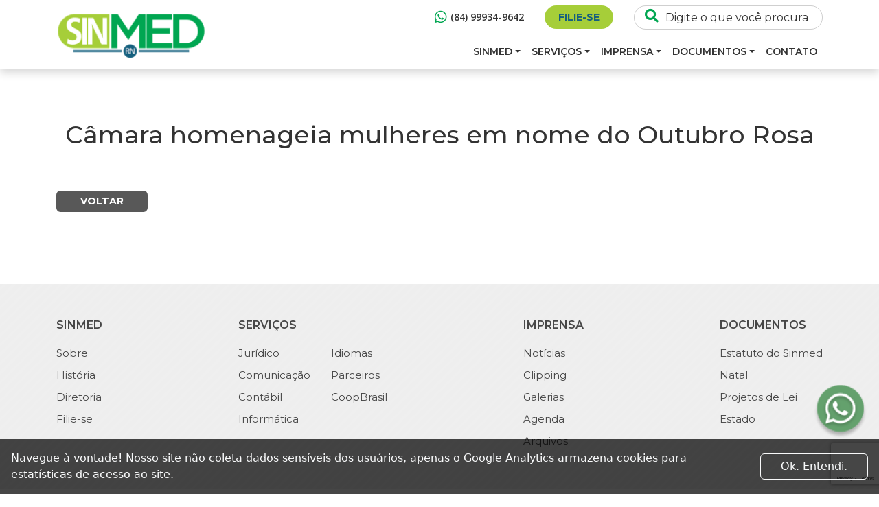

--- FILE ---
content_type: text/html; charset=UTF-8
request_url: https://sinmedrn.org.br/clipping/camara-homenageia-mulheres-em-nome-do-outubro-rosa/
body_size: 11296
content:
<!DOCTYPE html>
<html lang="pt-BR">
<head>
  <meta name="viewport" content="width=device-width, initial-scale=1.0">
  <meta charset="utf-8"/>
  <link rel="preconnect" href="https://fonts.googleapis.com">
  <link rel="preconnect" href="https://fonts.gstatic.com" crossorigin>
  <link href="https://fonts.googleapis.com/css2?family=Montserrat:ital,wght@0,100;0,200;0,300;0,400;0,500;0,600;0,700;0,800;0,900;1,100;1,200;1,300;1,400;1,500;1,600;1,700;1,800;1,900&family=Nunito:ital,wght@0,200;0,300;0,400;0,500;0,600;0,700;0,800;0,900;0,1000;1,200;1,300;1,400;1,500;1,600;1,700;1,800;1,900;1,1000&family=Open+Sans:ital,wght@0,300;0,400;0,500;0,600;0,700;0,800;1,300;1,400;1,500;1,600;1,700;1,800&display=swap" rel="stylesheet">
  <title>Câmara homenageia mulheres em nome do Outubro Rosa - Sinmed RN</title>
  <script src="https://kit.fontawesome.com/a86158e74e.js" crossorigin="anonymous"></script>
  <meta name='robots' content='index, follow, max-image-preview:large, max-snippet:-1, max-video-preview:-1' />

	<!-- This site is optimized with the Yoast SEO plugin v26.7 - https://yoast.com/wordpress/plugins/seo/ -->
	<link rel="canonical" href="https://sinmedrn.org.br/clipping/camara-homenageia-mulheres-em-nome-do-outubro-rosa/" />
	<meta property="og:locale" content="pt_BR" />
	<meta property="og:type" content="article" />
	<meta property="og:title" content="Câmara homenageia mulheres em nome do Outubro Rosa - Sinmed RN" />
	<meta property="og:url" content="https://sinmedrn.org.br/clipping/camara-homenageia-mulheres-em-nome-do-outubro-rosa/" />
	<meta property="og:site_name" content="Sinmed RN" />
	<meta name="twitter:card" content="summary_large_image" />
	<script type="application/ld+json" class="yoast-schema-graph">{"@context":"https://schema.org","@graph":[{"@type":"WebPage","@id":"https://sinmedrn.org.br/clipping/camara-homenageia-mulheres-em-nome-do-outubro-rosa/","url":"https://sinmedrn.org.br/clipping/camara-homenageia-mulheres-em-nome-do-outubro-rosa/","name":"Câmara homenageia mulheres em nome do Outubro Rosa - Sinmed RN","isPartOf":{"@id":"https://sinmedrn.org.br/#website"},"datePublished":"2015-10-22T12:27:09+00:00","breadcrumb":{"@id":"https://sinmedrn.org.br/clipping/camara-homenageia-mulheres-em-nome-do-outubro-rosa/#breadcrumb"},"inLanguage":"pt-BR","potentialAction":[{"@type":"ReadAction","target":["https://sinmedrn.org.br/clipping/camara-homenageia-mulheres-em-nome-do-outubro-rosa/"]}]},{"@type":"BreadcrumbList","@id":"https://sinmedrn.org.br/clipping/camara-homenageia-mulheres-em-nome-do-outubro-rosa/#breadcrumb","itemListElement":[{"@type":"ListItem","position":1,"name":"Início","item":"https://sinmedrn.org.br/"},{"@type":"ListItem","position":2,"name":"Clippings","item":"https://sinmedrn.org.br/clipping/"},{"@type":"ListItem","position":3,"name":"Câmara homenageia mulheres em nome do Outubro Rosa"}]},{"@type":"WebSite","@id":"https://sinmedrn.org.br/#website","url":"https://sinmedrn.org.br/","name":"Sinmed RN","description":"Sindicato dos Médicos do RN","potentialAction":[{"@type":"SearchAction","target":{"@type":"EntryPoint","urlTemplate":"https://sinmedrn.org.br/?s={search_term_string}"},"query-input":{"@type":"PropertyValueSpecification","valueRequired":true,"valueName":"search_term_string"}}],"inLanguage":"pt-BR"}]}</script>
	<!-- / Yoast SEO plugin. -->


<link rel='dns-prefetch' href='//static.addtoany.com' />
<link rel="alternate" title="oEmbed (JSON)" type="application/json+oembed" href="https://sinmedrn.org.br/wp-json/oembed/1.0/embed?url=https%3A%2F%2Fsinmedrn.org.br%2Fclipping%2Fcamara-homenageia-mulheres-em-nome-do-outubro-rosa%2F" />
<link rel="alternate" title="oEmbed (XML)" type="text/xml+oembed" href="https://sinmedrn.org.br/wp-json/oembed/1.0/embed?url=https%3A%2F%2Fsinmedrn.org.br%2Fclipping%2Fcamara-homenageia-mulheres-em-nome-do-outubro-rosa%2F&#038;format=xml" />
<style id='wp-img-auto-sizes-contain-inline-css' type='text/css'>
img:is([sizes=auto i],[sizes^="auto," i]){contain-intrinsic-size:3000px 1500px}
/*# sourceURL=wp-img-auto-sizes-contain-inline-css */
</style>
<link rel='stylesheet' id='styles-theme-css' href='https://sinmedrn.org.br/wp-content/themes/sinmedrn-novo-site/frontend-portal/dist/css/style.min.css?53&#038;ver=6.9' type='text/css' media='all' />
<style id='wp-emoji-styles-inline-css' type='text/css'>

	img.wp-smiley, img.emoji {
		display: inline !important;
		border: none !important;
		box-shadow: none !important;
		height: 1em !important;
		width: 1em !important;
		margin: 0 0.07em !important;
		vertical-align: -0.1em !important;
		background: none !important;
		padding: 0 !important;
	}
/*# sourceURL=wp-emoji-styles-inline-css */
</style>
<style id='wp-block-library-inline-css' type='text/css'>
:root{--wp-block-synced-color:#7a00df;--wp-block-synced-color--rgb:122,0,223;--wp-bound-block-color:var(--wp-block-synced-color);--wp-editor-canvas-background:#ddd;--wp-admin-theme-color:#007cba;--wp-admin-theme-color--rgb:0,124,186;--wp-admin-theme-color-darker-10:#006ba1;--wp-admin-theme-color-darker-10--rgb:0,107,160.5;--wp-admin-theme-color-darker-20:#005a87;--wp-admin-theme-color-darker-20--rgb:0,90,135;--wp-admin-border-width-focus:2px}@media (min-resolution:192dpi){:root{--wp-admin-border-width-focus:1.5px}}.wp-element-button{cursor:pointer}:root .has-very-light-gray-background-color{background-color:#eee}:root .has-very-dark-gray-background-color{background-color:#313131}:root .has-very-light-gray-color{color:#eee}:root .has-very-dark-gray-color{color:#313131}:root .has-vivid-green-cyan-to-vivid-cyan-blue-gradient-background{background:linear-gradient(135deg,#00d084,#0693e3)}:root .has-purple-crush-gradient-background{background:linear-gradient(135deg,#34e2e4,#4721fb 50%,#ab1dfe)}:root .has-hazy-dawn-gradient-background{background:linear-gradient(135deg,#faaca8,#dad0ec)}:root .has-subdued-olive-gradient-background{background:linear-gradient(135deg,#fafae1,#67a671)}:root .has-atomic-cream-gradient-background{background:linear-gradient(135deg,#fdd79a,#004a59)}:root .has-nightshade-gradient-background{background:linear-gradient(135deg,#330968,#31cdcf)}:root .has-midnight-gradient-background{background:linear-gradient(135deg,#020381,#2874fc)}:root{--wp--preset--font-size--normal:16px;--wp--preset--font-size--huge:42px}.has-regular-font-size{font-size:1em}.has-larger-font-size{font-size:2.625em}.has-normal-font-size{font-size:var(--wp--preset--font-size--normal)}.has-huge-font-size{font-size:var(--wp--preset--font-size--huge)}.has-text-align-center{text-align:center}.has-text-align-left{text-align:left}.has-text-align-right{text-align:right}.has-fit-text{white-space:nowrap!important}#end-resizable-editor-section{display:none}.aligncenter{clear:both}.items-justified-left{justify-content:flex-start}.items-justified-center{justify-content:center}.items-justified-right{justify-content:flex-end}.items-justified-space-between{justify-content:space-between}.screen-reader-text{border:0;clip-path:inset(50%);height:1px;margin:-1px;overflow:hidden;padding:0;position:absolute;width:1px;word-wrap:normal!important}.screen-reader-text:focus{background-color:#ddd;clip-path:none;color:#444;display:block;font-size:1em;height:auto;left:5px;line-height:normal;padding:15px 23px 14px;text-decoration:none;top:5px;width:auto;z-index:100000}html :where(.has-border-color){border-style:solid}html :where([style*=border-top-color]){border-top-style:solid}html :where([style*=border-right-color]){border-right-style:solid}html :where([style*=border-bottom-color]){border-bottom-style:solid}html :where([style*=border-left-color]){border-left-style:solid}html :where([style*=border-width]){border-style:solid}html :where([style*=border-top-width]){border-top-style:solid}html :where([style*=border-right-width]){border-right-style:solid}html :where([style*=border-bottom-width]){border-bottom-style:solid}html :where([style*=border-left-width]){border-left-style:solid}html :where(img[class*=wp-image-]){height:auto;max-width:100%}:where(figure){margin:0 0 1em}html :where(.is-position-sticky){--wp-admin--admin-bar--position-offset:var(--wp-admin--admin-bar--height,0px)}@media screen and (max-width:600px){html :where(.is-position-sticky){--wp-admin--admin-bar--position-offset:0px}}

/*# sourceURL=wp-block-library-inline-css */
</style><style id='global-styles-inline-css' type='text/css'>
:root{--wp--preset--aspect-ratio--square: 1;--wp--preset--aspect-ratio--4-3: 4/3;--wp--preset--aspect-ratio--3-4: 3/4;--wp--preset--aspect-ratio--3-2: 3/2;--wp--preset--aspect-ratio--2-3: 2/3;--wp--preset--aspect-ratio--16-9: 16/9;--wp--preset--aspect-ratio--9-16: 9/16;--wp--preset--color--black: #000000;--wp--preset--color--cyan-bluish-gray: #abb8c3;--wp--preset--color--white: #ffffff;--wp--preset--color--pale-pink: #f78da7;--wp--preset--color--vivid-red: #cf2e2e;--wp--preset--color--luminous-vivid-orange: #ff6900;--wp--preset--color--luminous-vivid-amber: #fcb900;--wp--preset--color--light-green-cyan: #7bdcb5;--wp--preset--color--vivid-green-cyan: #00d084;--wp--preset--color--pale-cyan-blue: #8ed1fc;--wp--preset--color--vivid-cyan-blue: #0693e3;--wp--preset--color--vivid-purple: #9b51e0;--wp--preset--gradient--vivid-cyan-blue-to-vivid-purple: linear-gradient(135deg,rgb(6,147,227) 0%,rgb(155,81,224) 100%);--wp--preset--gradient--light-green-cyan-to-vivid-green-cyan: linear-gradient(135deg,rgb(122,220,180) 0%,rgb(0,208,130) 100%);--wp--preset--gradient--luminous-vivid-amber-to-luminous-vivid-orange: linear-gradient(135deg,rgb(252,185,0) 0%,rgb(255,105,0) 100%);--wp--preset--gradient--luminous-vivid-orange-to-vivid-red: linear-gradient(135deg,rgb(255,105,0) 0%,rgb(207,46,46) 100%);--wp--preset--gradient--very-light-gray-to-cyan-bluish-gray: linear-gradient(135deg,rgb(238,238,238) 0%,rgb(169,184,195) 100%);--wp--preset--gradient--cool-to-warm-spectrum: linear-gradient(135deg,rgb(74,234,220) 0%,rgb(151,120,209) 20%,rgb(207,42,186) 40%,rgb(238,44,130) 60%,rgb(251,105,98) 80%,rgb(254,248,76) 100%);--wp--preset--gradient--blush-light-purple: linear-gradient(135deg,rgb(255,206,236) 0%,rgb(152,150,240) 100%);--wp--preset--gradient--blush-bordeaux: linear-gradient(135deg,rgb(254,205,165) 0%,rgb(254,45,45) 50%,rgb(107,0,62) 100%);--wp--preset--gradient--luminous-dusk: linear-gradient(135deg,rgb(255,203,112) 0%,rgb(199,81,192) 50%,rgb(65,88,208) 100%);--wp--preset--gradient--pale-ocean: linear-gradient(135deg,rgb(255,245,203) 0%,rgb(182,227,212) 50%,rgb(51,167,181) 100%);--wp--preset--gradient--electric-grass: linear-gradient(135deg,rgb(202,248,128) 0%,rgb(113,206,126) 100%);--wp--preset--gradient--midnight: linear-gradient(135deg,rgb(2,3,129) 0%,rgb(40,116,252) 100%);--wp--preset--font-size--small: 13px;--wp--preset--font-size--medium: 20px;--wp--preset--font-size--large: 36px;--wp--preset--font-size--x-large: 42px;--wp--preset--spacing--20: 0.44rem;--wp--preset--spacing--30: 0.67rem;--wp--preset--spacing--40: 1rem;--wp--preset--spacing--50: 1.5rem;--wp--preset--spacing--60: 2.25rem;--wp--preset--spacing--70: 3.38rem;--wp--preset--spacing--80: 5.06rem;--wp--preset--shadow--natural: 6px 6px 9px rgba(0, 0, 0, 0.2);--wp--preset--shadow--deep: 12px 12px 50px rgba(0, 0, 0, 0.4);--wp--preset--shadow--sharp: 6px 6px 0px rgba(0, 0, 0, 0.2);--wp--preset--shadow--outlined: 6px 6px 0px -3px rgb(255, 255, 255), 6px 6px rgb(0, 0, 0);--wp--preset--shadow--crisp: 6px 6px 0px rgb(0, 0, 0);}:where(.is-layout-flex){gap: 0.5em;}:where(.is-layout-grid){gap: 0.5em;}body .is-layout-flex{display: flex;}.is-layout-flex{flex-wrap: wrap;align-items: center;}.is-layout-flex > :is(*, div){margin: 0;}body .is-layout-grid{display: grid;}.is-layout-grid > :is(*, div){margin: 0;}:where(.wp-block-columns.is-layout-flex){gap: 2em;}:where(.wp-block-columns.is-layout-grid){gap: 2em;}:where(.wp-block-post-template.is-layout-flex){gap: 1.25em;}:where(.wp-block-post-template.is-layout-grid){gap: 1.25em;}.has-black-color{color: var(--wp--preset--color--black) !important;}.has-cyan-bluish-gray-color{color: var(--wp--preset--color--cyan-bluish-gray) !important;}.has-white-color{color: var(--wp--preset--color--white) !important;}.has-pale-pink-color{color: var(--wp--preset--color--pale-pink) !important;}.has-vivid-red-color{color: var(--wp--preset--color--vivid-red) !important;}.has-luminous-vivid-orange-color{color: var(--wp--preset--color--luminous-vivid-orange) !important;}.has-luminous-vivid-amber-color{color: var(--wp--preset--color--luminous-vivid-amber) !important;}.has-light-green-cyan-color{color: var(--wp--preset--color--light-green-cyan) !important;}.has-vivid-green-cyan-color{color: var(--wp--preset--color--vivid-green-cyan) !important;}.has-pale-cyan-blue-color{color: var(--wp--preset--color--pale-cyan-blue) !important;}.has-vivid-cyan-blue-color{color: var(--wp--preset--color--vivid-cyan-blue) !important;}.has-vivid-purple-color{color: var(--wp--preset--color--vivid-purple) !important;}.has-black-background-color{background-color: var(--wp--preset--color--black) !important;}.has-cyan-bluish-gray-background-color{background-color: var(--wp--preset--color--cyan-bluish-gray) !important;}.has-white-background-color{background-color: var(--wp--preset--color--white) !important;}.has-pale-pink-background-color{background-color: var(--wp--preset--color--pale-pink) !important;}.has-vivid-red-background-color{background-color: var(--wp--preset--color--vivid-red) !important;}.has-luminous-vivid-orange-background-color{background-color: var(--wp--preset--color--luminous-vivid-orange) !important;}.has-luminous-vivid-amber-background-color{background-color: var(--wp--preset--color--luminous-vivid-amber) !important;}.has-light-green-cyan-background-color{background-color: var(--wp--preset--color--light-green-cyan) !important;}.has-vivid-green-cyan-background-color{background-color: var(--wp--preset--color--vivid-green-cyan) !important;}.has-pale-cyan-blue-background-color{background-color: var(--wp--preset--color--pale-cyan-blue) !important;}.has-vivid-cyan-blue-background-color{background-color: var(--wp--preset--color--vivid-cyan-blue) !important;}.has-vivid-purple-background-color{background-color: var(--wp--preset--color--vivid-purple) !important;}.has-black-border-color{border-color: var(--wp--preset--color--black) !important;}.has-cyan-bluish-gray-border-color{border-color: var(--wp--preset--color--cyan-bluish-gray) !important;}.has-white-border-color{border-color: var(--wp--preset--color--white) !important;}.has-pale-pink-border-color{border-color: var(--wp--preset--color--pale-pink) !important;}.has-vivid-red-border-color{border-color: var(--wp--preset--color--vivid-red) !important;}.has-luminous-vivid-orange-border-color{border-color: var(--wp--preset--color--luminous-vivid-orange) !important;}.has-luminous-vivid-amber-border-color{border-color: var(--wp--preset--color--luminous-vivid-amber) !important;}.has-light-green-cyan-border-color{border-color: var(--wp--preset--color--light-green-cyan) !important;}.has-vivid-green-cyan-border-color{border-color: var(--wp--preset--color--vivid-green-cyan) !important;}.has-pale-cyan-blue-border-color{border-color: var(--wp--preset--color--pale-cyan-blue) !important;}.has-vivid-cyan-blue-border-color{border-color: var(--wp--preset--color--vivid-cyan-blue) !important;}.has-vivid-purple-border-color{border-color: var(--wp--preset--color--vivid-purple) !important;}.has-vivid-cyan-blue-to-vivid-purple-gradient-background{background: var(--wp--preset--gradient--vivid-cyan-blue-to-vivid-purple) !important;}.has-light-green-cyan-to-vivid-green-cyan-gradient-background{background: var(--wp--preset--gradient--light-green-cyan-to-vivid-green-cyan) !important;}.has-luminous-vivid-amber-to-luminous-vivid-orange-gradient-background{background: var(--wp--preset--gradient--luminous-vivid-amber-to-luminous-vivid-orange) !important;}.has-luminous-vivid-orange-to-vivid-red-gradient-background{background: var(--wp--preset--gradient--luminous-vivid-orange-to-vivid-red) !important;}.has-very-light-gray-to-cyan-bluish-gray-gradient-background{background: var(--wp--preset--gradient--very-light-gray-to-cyan-bluish-gray) !important;}.has-cool-to-warm-spectrum-gradient-background{background: var(--wp--preset--gradient--cool-to-warm-spectrum) !important;}.has-blush-light-purple-gradient-background{background: var(--wp--preset--gradient--blush-light-purple) !important;}.has-blush-bordeaux-gradient-background{background: var(--wp--preset--gradient--blush-bordeaux) !important;}.has-luminous-dusk-gradient-background{background: var(--wp--preset--gradient--luminous-dusk) !important;}.has-pale-ocean-gradient-background{background: var(--wp--preset--gradient--pale-ocean) !important;}.has-electric-grass-gradient-background{background: var(--wp--preset--gradient--electric-grass) !important;}.has-midnight-gradient-background{background: var(--wp--preset--gradient--midnight) !important;}.has-small-font-size{font-size: var(--wp--preset--font-size--small) !important;}.has-medium-font-size{font-size: var(--wp--preset--font-size--medium) !important;}.has-large-font-size{font-size: var(--wp--preset--font-size--large) !important;}.has-x-large-font-size{font-size: var(--wp--preset--font-size--x-large) !important;}
/*# sourceURL=global-styles-inline-css */
</style>

<style id='classic-theme-styles-inline-css' type='text/css'>
/*! This file is auto-generated */
.wp-block-button__link{color:#fff;background-color:#32373c;border-radius:9999px;box-shadow:none;text-decoration:none;padding:calc(.667em + 2px) calc(1.333em + 2px);font-size:1.125em}.wp-block-file__button{background:#32373c;color:#fff;text-decoration:none}
/*# sourceURL=/wp-includes/css/classic-themes.min.css */
</style>
<link rel='stylesheet' id='contact-form-7-css' href='https://sinmedrn.org.br/wp-content/plugins/contact-form-7/includes/css/styles.css?ver=6.1.4' type='text/css' media='all' />
<link rel='stylesheet' id='cf7msm_styles-css' href='https://sinmedrn.org.br/wp-content/plugins/contact-form-7-multi-step-module/resources/cf7msm.css?ver=4.5' type='text/css' media='all' />
<link rel='stylesheet' id='addtoany-css' href='https://sinmedrn.org.br/wp-content/plugins/add-to-any/addtoany.min.css?ver=1.16' type='text/css' media='all' />
<script type="text/javascript" src="https://sinmedrn.org.br/wp-includes/js/jquery/jquery.min.js?ver=3.7.1" id="jquery-core-js"></script>
<script type="text/javascript" src="https://sinmedrn.org.br/wp-includes/js/jquery/jquery-migrate.min.js?ver=3.4.1" id="jquery-migrate-js"></script>
<script type="text/javascript" id="addtoany-core-js-before">
/* <![CDATA[ */
window.a2a_config=window.a2a_config||{};a2a_config.callbacks=[];a2a_config.overlays=[];a2a_config.templates={};a2a_localize = {
	Share: "Share",
	Save: "Save",
	Subscribe: "Subscribe",
	Email: "Email",
	Bookmark: "Bookmark",
	ShowAll: "Show all",
	ShowLess: "Show less",
	FindServices: "Find service(s)",
	FindAnyServiceToAddTo: "Instantly find any service to add to",
	PoweredBy: "Powered by",
	ShareViaEmail: "Share via email",
	SubscribeViaEmail: "Subscribe via email",
	BookmarkInYourBrowser: "Bookmark in your browser",
	BookmarkInstructions: "Press Ctrl+D or \u2318+D to bookmark this page",
	AddToYourFavorites: "Add to your favorites",
	SendFromWebOrProgram: "Send from any email address or email program",
	EmailProgram: "Email program",
	More: "More&#8230;",
	ThanksForSharing: "Thanks for sharing!",
	ThanksForFollowing: "Thanks for following!"
};


//# sourceURL=addtoany-core-js-before
/* ]]> */
</script>
<script type="text/javascript" defer src="https://static.addtoany.com/menu/page.js" id="addtoany-core-js"></script>
<script type="text/javascript" defer src="https://sinmedrn.org.br/wp-content/plugins/add-to-any/addtoany.min.js?ver=1.1" id="addtoany-jquery-js"></script>
<link rel="https://api.w.org/" href="https://sinmedrn.org.br/wp-json/" /><link rel="EditURI" type="application/rsd+xml" title="RSD" href="https://sinmedrn.org.br/xmlrpc.php?rsd" />
<meta name="generator" content="WordPress 6.9" />
<link rel='shortlink' href='https://sinmedrn.org.br/?p=18230' />
    <link rel="apple-touch-icon" sizes="57x57"
          href="https://sinmedrn.org.br/wp-content/themes/sinmedrn-novo-site/frontend-portal/dist/img/favicons/apple-icon-57x57.png">
    <link rel="apple-touch-icon" sizes="60x60"
          href="https://sinmedrn.org.br/wp-content/themes/sinmedrn-novo-site/frontend-portal/dist/img/favicons/apple-icon-60x60.png">
    <link rel="apple-touch-icon" sizes="72x72"
          href="https://sinmedrn.org.br/wp-content/themes/sinmedrn-novo-site/frontend-portal/dist/img/favicons/apple-icon-72x72.png">
    <link rel="apple-touch-icon" sizes="76x76"
          href="https://sinmedrn.org.br/wp-content/themes/sinmedrn-novo-site/frontend-portal/dist/img/favicons/apple-icon-76x76.png">
    <link rel="apple-touch-icon" sizes="114x114"
          href="https://sinmedrn.org.br/wp-content/themes/sinmedrn-novo-site/frontend-portal/dist/img/favicons/apple-icon-114x114.png">
    <link rel="apple-touch-icon" sizes="120x120"
          href="https://sinmedrn.org.br/wp-content/themes/sinmedrn-novo-site/frontend-portal/dist/img/favicons/apple-icon-120x120.png">
    <link rel="apple-touch-icon" sizes="144x144"
          href="https://sinmedrn.org.br/wp-content/themes/sinmedrn-novo-site/frontend-portal/dist/img/favicons/apple-icon-144x144.png">
    <link rel="apple-touch-icon" sizes="152x152"
          href="https://sinmedrn.org.br/wp-content/themes/sinmedrn-novo-site/frontend-portal/dist/img/favicons/apple-icon-152x152.png">
    <link rel="apple-touch-icon" sizes="180x180"
          href="https://sinmedrn.org.br/wp-content/themes/sinmedrn-novo-site/frontend-portal/dist/img/favicons/apple-icon-180x180.png">
    <link rel="icon" type="image/png" sizes="192x192"
          href="https://sinmedrn.org.br/wp-content/themes/sinmedrn-novo-site/frontend-portal/dist/img/favicons/android-icon-192x192.png">
    <link rel="icon" type="image/png" sizes="32x32"
          href="https://sinmedrn.org.br/wp-content/themes/sinmedrn-novo-site/frontend-portal/dist/img/favicons/favicon-32x32.png">
    <link rel="icon" type="image/png" sizes="96x96"
          href="https://sinmedrn.org.br/wp-content/themes/sinmedrn-novo-site/frontend-portal/dist/img/favicons/favicon-96x96.png">
    <link rel="icon" type="image/png" sizes="16x16"
          href="https://sinmedrn.org.br/wp-content/themes/sinmedrn-novo-site/frontend-portal/dist/img/favicons/favicon-16x16.png">
    <link rel="manifest" href="https://sinmedrn.org.br/wp-content/themes/sinmedrn-novo-site/frontend-portal/dist/img/favicons/manifest.json">
    <meta name="msapplication-TileColor" content="#ffffff">
    <meta name="msapplication-TileImage" content="/ms-icon-144x144.png">
    <meta name="theme-color" content="#ffffff">
      
    <!-- Analytics - Google 8 -->
    <script async src="https://www.googletagmanager.com/gtag/js?id=G-653T1CG6SH"></script>
    <script>
      window.dataLayer = window.dataLayer || [];
      function gtag(){dataLayer.push(arguments);}
      gtag('js', new Date());
    
      gtag('config', 'G-653T1CG6SH');
    </script>

</head>
<body class="wp-singular clipping-template-default single single-clipping postid-18230 wp-theme-sinmedrn-novo-sitefrontend-portal overflow-hidden">

<div class="loading">
  <div class="loading__spinner-box">
    <div class="loading__circle-border">
      <div class="loading__circle-core"></div>
    </div>
  </div>
</div>

<header class="header bg-white sticky-top">
  
<!--Header with TopNavbar2-->
<div class="header__items container-lg">
  <div class="header__logo">
    <a class="navbar-brand position-relative" href="https://sinmedrn.org.br">
      <img src="https://sinmedrn.org.br/wp-content/themes/sinmedrn-novo-site/frontend-portal/dist/img/header/logo.png" alt="logo">
    </a>
  </div>

  <div class="header__links">
          <a class="header__whatsapp" href="https://api.whatsapp.com/send?phone=5584999349642&#038;text=Ol%C3%A1%2C%20vim%20pelo%20site%20e%20gostaria%20de%20tirar%20uma%20d%C3%BAvida!" target="_blank">
        <i class="fa-brands fa-whatsapp"></i> 
        (84) 99934-9642      </a>
    
    
      <a class="header__buttons" href="https://sinmedrn.org.br/filie-se/" target="_self">Filie-se</a>
    
    <form method="get" action="https://sinmedrn.org.br" class="header__search">
      <button type="submit"><i class="fas fa-search"></i></button>
      <input type="text" name="s" placeholder="Digite o que você procura">
      <input type="hidden" name="post_type" value="post" />
    </form>
  </div>

  <nav class="header__navbar navbar navbar-expand-lg navbar-light" role="navigation">
    <div class="navbar-back-color">
      <div class="header__links mobile-social">
                  <a href="https://www.facebook.com/sindicatodosmedicos.rn/" target="_blank">
            <i class="fa-brands fa-facebook"></i>
          </a>
                          <a href="https://www.instagram.com/sinmed.rn/" target="_blank">
            <i class="fa-brands fa-instagram"></i>
          </a>
                          <a href="https://www.youtube.com/user/sinmedrn" target="_blank">
            <i class="fa-brands fa-youtube"></i>
          </a>
                          <a href="https://www.linkedin.com/company/sinmed-rn/about/" target="_blank">
            <i class="fa-brands fa-linkedin"></i>
          </a>
                <a href="https://sinmedrn.org.br/pesquisa/">
          <i style="color: #00A651;" class="fa-solid fa-magnifying-glass"></i>
        </a>
      </div>
      <button class="menu-responsive-collapse navbar-toggler text-right outline border-0 collapsed"
              id="button-responsive-menu"
              type="button"
              data-bs-toggle="collapse"
              data-bs-target="#bs-example-navbar-collapse-1"
              aria-controls="bs-example-navbar-collapse-1"
              aria-expanded="false"
              aria-label="Toggle navigation">

        <span class="navbar-toggler-icon"></span>
      </button>
      <div id="bs-example-navbar-collapse-1" class="collapse navbar-collapse"><ul id="menu-menu-1" class="nav navbar-nav"><li itemscope="itemscope" itemtype="https://www.schema.org/SiteNavigationElement" id="menu-item-39026" class="menu-item menu-item-type-custom menu-item-object-custom menu-item-has-children dropdown menu-item-39026 nav-item"><a title="Sinmed" href="#" data-bs-toggle="dropdown" aria-haspopup="true" aria-expanded="false" class="dropdown-toggle nav-link" id="menu-item-dropdown-39026">Sinmed</a>
<ul class="dropdown-menu" aria-labelledby="menu-item-dropdown-39026" role="menu">
	<li itemscope="itemscope" itemtype="https://www.schema.org/SiteNavigationElement" id="menu-item-39023" class="menu-item menu-item-type-post_type menu-item-object-page menu-item-39023 nav-item"><a title="Sobre" href="https://sinmedrn.org.br/sinmed-sobre/" class="dropdown-item">Sobre</a></li>
	<li itemscope="itemscope" itemtype="https://www.schema.org/SiteNavigationElement" id="menu-item-39019" class="menu-item menu-item-type-post_type menu-item-object-page menu-item-39019 nav-item"><a title="História" href="https://sinmedrn.org.br/sinmed-historia/" class="dropdown-item">História</a></li>
	<li itemscope="itemscope" itemtype="https://www.schema.org/SiteNavigationElement" id="menu-item-39018" class="menu-item menu-item-type-post_type menu-item-object-page menu-item-39018 nav-item"><a title="Diretoria" href="https://sinmedrn.org.br/sinmed-diretoria/" class="dropdown-item">Diretoria</a></li>
	<li itemscope="itemscope" itemtype="https://www.schema.org/SiteNavigationElement" id="menu-item-38997" class="menu-item menu-item-type-post_type menu-item-object-page menu-item-38997 nav-item"><a title="Filie-se" href="https://sinmedrn.org.br/filie-se/" class="dropdown-item">Filie-se</a></li>
</ul>
</li>
<li itemscope="itemscope" itemtype="https://www.schema.org/SiteNavigationElement" id="menu-item-39027" class="menu-item menu-item-type-custom menu-item-object-custom menu-item-has-children dropdown menu-item-39027 nav-item"><a title="Serviços" href="#" data-bs-toggle="dropdown" aria-haspopup="true" aria-expanded="false" class="dropdown-toggle nav-link" id="menu-item-dropdown-39027">Serviços</a>
<ul class="dropdown-menu" aria-labelledby="menu-item-dropdown-39027" role="menu">
	<li itemscope="itemscope" itemtype="https://www.schema.org/SiteNavigationElement" id="menu-item-39013" class="menu-item menu-item-type-post_type menu-item-object-page menu-item-39013 nav-item"><a title="Jurídico" href="https://sinmedrn.org.br/servicos/servicos-juridico/" class="dropdown-item">Jurídico</a></li>
	<li itemscope="itemscope" itemtype="https://www.schema.org/SiteNavigationElement" id="menu-item-39008" class="menu-item menu-item-type-post_type menu-item-object-page menu-item-39008 nav-item"><a title="Comunicação" href="https://sinmedrn.org.br/servicos/servicos-comunicacao/" class="dropdown-item">Comunicação</a></li>
	<li itemscope="itemscope" itemtype="https://www.schema.org/SiteNavigationElement" id="menu-item-39009" class="menu-item menu-item-type-post_type menu-item-object-page menu-item-39009 nav-item"><a title="Contábil" href="https://sinmedrn.org.br/servicos/servicos-contabil/" class="dropdown-item">Contábil</a></li>
	<li itemscope="itemscope" itemtype="https://www.schema.org/SiteNavigationElement" id="menu-item-39012" class="menu-item menu-item-type-post_type menu-item-object-page menu-item-39012 nav-item"><a title="Informática" href="https://sinmedrn.org.br/servicos/servicos-informatica/" class="dropdown-item">Informática</a></li>
	<li itemscope="itemscope" itemtype="https://www.schema.org/SiteNavigationElement" id="menu-item-39011" class="menu-item menu-item-type-post_type menu-item-object-page menu-item-39011 nav-item"><a title="Idiomas" href="https://sinmedrn.org.br/servicos/servicos-idiomas/" class="dropdown-item">Idiomas</a></li>
	<li itemscope="itemscope" itemtype="https://www.schema.org/SiteNavigationElement" id="menu-item-39014" class="menu-item menu-item-type-post_type menu-item-object-page menu-item-39014 nav-item"><a title="Parceiros" href="https://sinmedrn.org.br/servicos/servicos-lojas-parceiras/" class="dropdown-item">Parceiros</a></li>
	<li itemscope="itemscope" itemtype="https://www.schema.org/SiteNavigationElement" id="menu-item-39007" class="menu-item menu-item-type-post_type menu-item-object-page menu-item-39007 nav-item"><a title="CoopBrasil" href="https://sinmedrn.org.br/servicos/coopbrasil/" class="dropdown-item">CoopBrasil</a></li>
</ul>
</li>
<li itemscope="itemscope" itemtype="https://www.schema.org/SiteNavigationElement" id="menu-item-39030" class="menu-item menu-item-type-post_type menu-item-object-page menu-item-has-children dropdown menu-item-39030 nav-item"><a title="Imprensa" href="#" data-bs-toggle="dropdown" aria-haspopup="true" aria-expanded="false" class="dropdown-toggle nav-link" id="menu-item-dropdown-39030">Imprensa</a>
<ul class="dropdown-menu" aria-labelledby="menu-item-dropdown-39030" role="menu">
	<li itemscope="itemscope" itemtype="https://www.schema.org/SiteNavigationElement" id="menu-item-39139" class="menu-item menu-item-type-post_type menu-item-object-page menu-item-39139 nav-item"><a title="Notícias" href="https://sinmedrn.org.br/noticias/" class="dropdown-item">Notícias</a></li>
	<li itemscope="itemscope" itemtype="https://www.schema.org/SiteNavigationElement" id="menu-item-39137" class="menu-item menu-item-type-post_type menu-item-object-page menu-item-39137 nav-item"><a title="Clipping" href="https://sinmedrn.org.br/clipping/" class="dropdown-item">Clipping</a></li>
	<li itemscope="itemscope" itemtype="https://www.schema.org/SiteNavigationElement" id="menu-item-39138" class="menu-item menu-item-type-post_type menu-item-object-page menu-item-39138 nav-item"><a title="Galerias" href="https://sinmedrn.org.br/galerias/" class="dropdown-item">Galerias</a></li>
	<li itemscope="itemscope" itemtype="https://www.schema.org/SiteNavigationElement" id="menu-item-39136" class="menu-item menu-item-type-post_type menu-item-object-page menu-item-39136 nav-item"><a title="Agenda" href="https://sinmedrn.org.br/agenda/" class="dropdown-item">Agenda</a></li>
	<li itemscope="itemscope" itemtype="https://www.schema.org/SiteNavigationElement" id="menu-item-40848" class="menu-item menu-item-type-post_type menu-item-object-page menu-item-40848 nav-item"><a title="Arquivos" href="https://sinmedrn.org.br/arquivos/" class="dropdown-item">Arquivos</a></li>
</ul>
</li>
<li itemscope="itemscope" itemtype="https://www.schema.org/SiteNavigationElement" id="menu-item-39031" class="menu-item menu-item-type-post_type menu-item-object-page menu-item-has-children dropdown menu-item-39031 nav-item"><a title="Documentos" href="#" data-bs-toggle="dropdown" aria-haspopup="true" aria-expanded="false" class="dropdown-toggle nav-link" id="menu-item-dropdown-39031">Documentos</a>
<ul class="dropdown-menu" aria-labelledby="menu-item-dropdown-39031" role="menu">
	<li itemscope="itemscope" itemtype="https://www.schema.org/SiteNavigationElement" id="menu-item-39044" class="menu-item menu-item-type-custom menu-item-object-custom menu-item-39044 nav-item"><a title="Estatuto SINMED" href="https://sinmedrn.org.br/documentos/estatuto-sinmed/" class="dropdown-item">Estatuto SINMED</a></li>
	<li itemscope="itemscope" itemtype="https://www.schema.org/SiteNavigationElement" id="menu-item-39045" class="menu-item menu-item-type-custom menu-item-object-custom menu-item-39045 nav-item"><a title="Estado" href="https://sinmedrn.org.br/documentos/estado/" class="dropdown-item">Estado</a></li>
	<li itemscope="itemscope" itemtype="https://www.schema.org/SiteNavigationElement" id="menu-item-39046" class="menu-item menu-item-type-custom menu-item-object-custom menu-item-39046 nav-item"><a title="Natal" href="https://sinmedrn.org.br/documentos/natal/" class="dropdown-item">Natal</a></li>
	<li itemscope="itemscope" itemtype="https://www.schema.org/SiteNavigationElement" id="menu-item-41795" class="menu-item menu-item-type-custom menu-item-object-custom menu-item-41795 nav-item"><a title="Parnamirim" href="https://sinmedrn.org.br/documentos/parnamirim/" class="dropdown-item">Parnamirim</a></li>
	<li itemscope="itemscope" itemtype="https://www.schema.org/SiteNavigationElement" id="menu-item-39047" class="menu-item menu-item-type-custom menu-item-object-custom menu-item-39047 nav-item"><a title="Projetos de Lei" href="https://sinmedrn.org.br/documentos/projetos-de-lei/" class="dropdown-item">Projetos de Lei</a></li>
	<li itemscope="itemscope" itemtype="https://www.schema.org/SiteNavigationElement" id="menu-item-42523" class="menu-item menu-item-type-custom menu-item-object-custom menu-item-42523 nav-item"><a title="Tabelas" href="https://sinmedrn.org.br/documentos/tabelas" class="dropdown-item">Tabelas</a></li>
</ul>
</li>
<li itemscope="itemscope" itemtype="https://www.schema.org/SiteNavigationElement" id="menu-item-39032" class="menu-item menu-item-type-post_type menu-item-object-page menu-item-39032 nav-item"><a title="Contato" href="https://sinmedrn.org.br/contato/" class="nav-link">Contato</a></li>
</ul></div>    </div>
  </nav>
</div></header>

<div id="google_translate_element" class="boxTradutor"></div>

<section class="internal">
  <div class="container-md">
    <div class="row">
      <div class="col-12 col-md-12">
                  <div class="internal__titles--responsive">
            <h1 class="display-4">Câmara homenageia mulheres em nome do Outubro Rosa</h1>
          </div>

                    
          <div class="internal__text">
            <div class="internal__titles--desktop">
              <h1 class="display-4">Câmara homenageia mulheres em nome do Outubro Rosa</h1>
            </div>
                      </div>
              </div>
    </div>

    <div class="row">
      <div class="internal__back-btn col-12 text-right">
        <button onClick="history.go(-1)">Voltar</button>
      </div>
    </div>
  </div>
</section>

<footer class="footer">  
  
<div class="footer__top">
  <div class="container-md">
    <div class="footer__box">
      <div class="footer__list">
        <h4>Sinmed</h4>
        <ul>
          <li class="page_item page-item-97"><a href="https://sinmedrn.org.br/sinmed-sobre/">Sobre</a></li>
<li class="page_item page-item-98"><a href="https://sinmedrn.org.br/sinmed-historia/">História</a></li>
<li class="page_item page-item-99"><a href="https://sinmedrn.org.br/sinmed-diretoria/">Diretoria</a></li>
<li class="page_item page-item-132"><a href="https://sinmedrn.org.br/filie-se/">Filie-se</a></li>
        </ul>
      </div>
      <div class="footer__list">
        <h4>Serviços</h4>
        <div>
          <ul>
            <li class="page_item page-item-87"><a href="https://sinmedrn.org.br/servicos/servicos-juridico/">Jurídico</a></li>
<li class="page_item page-item-88"><a href="https://sinmedrn.org.br/servicos/servicos-comunicacao/">Comunicação</a></li>
<li class="page_item page-item-89"><a href="https://sinmedrn.org.br/servicos/servicos-contabil/">Contábil</a></li>
<li class="page_item page-item-90"><a href="https://sinmedrn.org.br/servicos/servicos-informatica/">Informática</a></li>
          </ul>
          <ul>
            <li class="page_item page-item-9046"><a href="https://sinmedrn.org.br/servicos/servicos-idiomas/">Idiomas</a></li>
<li class="page_item page-item-31160"><a href="https://sinmedrn.org.br/servicos/servicos-lojas-parceiras/">Parceiros</a></li>
<li class="page_item page-item-37122"><a href="https://sinmedrn.org.br/servicos/coopbrasil/">CoopBrasil</a></li>
          </ul>
        </div>
      </div>
      <div class="footer__list">
        <h4>Imprensa</h4>
        <ul>
          <li class="page_item page-item-84"><a href="https://sinmedrn.org.br/noticias/">Notícias</a></li>
<li class="page_item page-item-133"><a href="https://sinmedrn.org.br/clipping/">Clipping</a></li>
<li class="page_item page-item-145"><a href="https://sinmedrn.org.br/galerias/">Galerias</a></li>
<li class="page_item page-item-38941"><a href="https://sinmedrn.org.br/agenda/">Agenda</a></li>
<li class="page_item page-item-40834"><a href="https://sinmedrn.org.br/arquivos/">Arquivos</a></li>
        </ul>
      </div>
      <div class="footer__list">
        <h4>Documentos</h4>
        <ul>
        	<li class="cat-item cat-item-86"><a href="https://sinmedrn.org.br/documentos/estatuto-sinmed/">Estatuto do Sinmed</a>
</li>
        	<li class="cat-item cat-item-84"><a href="https://sinmedrn.org.br/documentos/natal/">Natal</a>
</li>
        	<li class="cat-item cat-item-83"><a href="https://sinmedrn.org.br/documentos/projetos-de-lei/">Projetos de Lei</a>
</li>
        	<li class="cat-item cat-item-85"><a href="https://sinmedrn.org.br/documentos/estado/">Estado</a>
</li>
        </ul>
      </div>
    </div>
  </div>
</div>  
<div class="footer__mid">
  <div class="container-md">
    <div class="row">
      <div class="footer__logo col-12 col-sm-12 col-lg-4">
        <a href="https://sinmedrn.org.br">
          <img src="https://sinmedrn.org.br/wp-content/themes/sinmedrn-novo-site/frontend-portal/dist/img/footer/logo-footer.png" alt="logo" loading="lazy">
        </a>
      </div>
      <div class="footer__title col-12 col-sm-12 col-lg-4">
        <h4>Sinmed RN</h4>
        
          <p class="footer__address">R. Apodi, 244 - Tirol, Natal - RN, 59025-170</p>

          <a href="https://www.google.com/maps/place/Sinmed/@-5.7896613,-35.2060671,15z/data=!4m6!3m5!1s0x7b3000d0676bb05:0xe9a80a952527ac2!8m2!3d-5.7896613!4d-35.2060671!16s%2Fg%2F11h9xk5c8h?entry=ttu" target="_blank">
            Ver como chegar
          </a>
              </div>
      <div class="footer__contact col-12 col-sm-12 col-lg-4">
        <div class="footer__numbers">
                      <a class="footer__telephone" href="tel:(84) 3222-0028" target="blank" rel="noopener noreferrer">
              <i class="fas fa-phone-alt"></i>
              <p>(84) 3222-0028</p>
            </a>
                                <a class="footer__telephone" href="https://api.whatsapp.com/send?phone=5584999349642&#038;text=Ol%C3%A1%2C%20vim%20pelo%20site%20e%20gostaria%20de%20tirar%20uma%20d%C3%BAvida!" target="_blank">
              <i class="fa-brands fa-whatsapp"></i>
              <p>(84) 99934-9642</p>
            </a>
                  </div>

        <div class="footer__social-network">
                      <a href="https://www.facebook.com/sindicatodosmedicos.rn/" target="_blank">
              <i class="fa-brands fa-facebook"></i>
            </a>
                                <a href="https://www.instagram.com/sinmed.rn/" target="_blank">
              <i class="fa-brands fa-instagram"></i>
            </a>
                                <a href="https://www.linkedin.com/company/sinmed-rn/about/" target="_blank">
              <i class="fa-brands fa-linkedin"></i>
            </a>
                                <a href="https://www.youtube.com/user/sinmedrn" target="_blank">
              <i class="fa-brands fa-youtube"></i>
            </a>
                  </div>
      </div>
    </div>
  </div>
</div>  <div class="footer__bottom">
  <div class="container-md">
    <div class="row">
      <div class="footer__column footer__column--third col-12">
        <a href="https://www.interativadigital.com.br/" target="_blank" rel="noopener noreferrer">
          <img src="https://sinmedrn.org.br/wp-content/themes/sinmedrn-novo-site/frontend-portal/dist/img/footer/interativa.png" alt="Site desenvolvido pela Interativa Digital" title="Interativa Digital - Desde 1998 desenvolvendo os melhores projetos para internet.">
        </a>
        <p>Versão: 1.0.0</p>
      </div>
    </div>
  </div>
</div></footer>

<!-- Whatasapp Fixed Button -->


  <a href="https://api.whatsapp.com/send?phone=5584999349642&#038;text=Ol%C3%A1%2C%20vim%20pelo%20site%20e%20gostaria%20de%20tirar%20uma%20d%C3%BAvida!" target="_blank" class="whatsapp-button">
    <img src="https://sinmedrn.org.br/wp-content/themes/sinmedrn-novo-site/frontend-portal/dist/img/whatsapp-icon.png" alt="whatsapp button">
  </a>


<!-- APAGAUE OS TIPOS DE CARROSSEL QUE NÃO IRÁ UTILIZAR -->
<div class="alert alert-cookies alert-dark text-light fade show" role="alert">
  <div class="alert-cookies__message">Navegue à vontade! Nosso site não coleta dados sensíveis dos usuários, apenas o Google Analytics armazena cookies para estatísticas de acesso ao site.</div>
  <button  type="button" class="cookies-accept btn btn-outline-light" data-dismiss="alert" aria-label="Close">
    Ok. Entendi.
  </button>
</div>


<script type="speculationrules">
{"prefetch":[{"source":"document","where":{"and":[{"href_matches":"/*"},{"not":{"href_matches":["/wp-*.php","/wp-admin/*","/wp-content/uploads/*","/wp-content/*","/wp-content/plugins/*","/wp-content/themes/sinmedrn-novo-site/frontend-portal/*","/*\\?(.+)"]}},{"not":{"selector_matches":"a[rel~=\"nofollow\"]"}},{"not":{"selector_matches":".no-prefetch, .no-prefetch a"}}]},"eagerness":"conservative"}]}
</script>
<script type="text/javascript" src="https://sinmedrn.org.br/wp-content/themes/sinmedrn-novo-site/frontend-portal/dist/js/all.js?ver=1.0.0" id="scripts-theme-js"></script>
<script type="text/javascript" src="https://sinmedrn.org.br/wp-includes/js/dist/hooks.min.js?ver=dd5603f07f9220ed27f1" id="wp-hooks-js"></script>
<script type="text/javascript" src="https://sinmedrn.org.br/wp-includes/js/dist/i18n.min.js?ver=c26c3dc7bed366793375" id="wp-i18n-js"></script>
<script type="text/javascript" id="wp-i18n-js-after">
/* <![CDATA[ */
wp.i18n.setLocaleData( { 'text direction\u0004ltr': [ 'ltr' ] } );
//# sourceURL=wp-i18n-js-after
/* ]]> */
</script>
<script type="text/javascript" src="https://sinmedrn.org.br/wp-content/plugins/contact-form-7/includes/swv/js/index.js?ver=6.1.4" id="swv-js"></script>
<script type="text/javascript" id="contact-form-7-js-translations">
/* <![CDATA[ */
( function( domain, translations ) {
	var localeData = translations.locale_data[ domain ] || translations.locale_data.messages;
	localeData[""].domain = domain;
	wp.i18n.setLocaleData( localeData, domain );
} )( "contact-form-7", {"translation-revision-date":"2025-05-19 13:41:20+0000","generator":"GlotPress\/4.0.1","domain":"messages","locale_data":{"messages":{"":{"domain":"messages","plural-forms":"nplurals=2; plural=n > 1;","lang":"pt_BR"},"Error:":["Erro:"]}},"comment":{"reference":"includes\/js\/index.js"}} );
//# sourceURL=contact-form-7-js-translations
/* ]]> */
</script>
<script type="text/javascript" id="contact-form-7-js-before">
/* <![CDATA[ */
var wpcf7 = {
    "api": {
        "root": "https:\/\/sinmedrn.org.br\/wp-json\/",
        "namespace": "contact-form-7\/v1"
    }
};
//# sourceURL=contact-form-7-js-before
/* ]]> */
</script>
<script type="text/javascript" src="https://sinmedrn.org.br/wp-content/plugins/contact-form-7/includes/js/index.js?ver=6.1.4" id="contact-form-7-js"></script>
<script type="text/javascript" id="cf7msm-js-extra">
/* <![CDATA[ */
var cf7msm_posted_data = [];
//# sourceURL=cf7msm-js-extra
/* ]]> */
</script>
<script type="text/javascript" src="https://sinmedrn.org.br/wp-content/plugins/contact-form-7-multi-step-module/resources/cf7msm.min.js?ver=4.5" id="cf7msm-js"></script>
<script type="text/javascript" src="https://www.google.com/recaptcha/api.js?render=6LddWBMpAAAAAMVj4CUXb1zBIDt0CJLQy413yAcE&amp;ver=3.0" id="google-recaptcha-js"></script>
<script type="text/javascript" src="https://sinmedrn.org.br/wp-includes/js/dist/vendor/wp-polyfill.min.js?ver=3.15.0" id="wp-polyfill-js"></script>
<script type="text/javascript" id="wpcf7-recaptcha-js-before">
/* <![CDATA[ */
var wpcf7_recaptcha = {
    "sitekey": "6LddWBMpAAAAAMVj4CUXb1zBIDt0CJLQy413yAcE",
    "actions": {
        "homepage": "homepage",
        "contactform": "contactform"
    }
};
//# sourceURL=wpcf7-recaptcha-js-before
/* ]]> */
</script>
<script type="text/javascript" src="https://sinmedrn.org.br/wp-content/plugins/contact-form-7/modules/recaptcha/index.js?ver=6.1.4" id="wpcf7-recaptcha-js"></script>
<script id="wp-emoji-settings" type="application/json">
{"baseUrl":"https://s.w.org/images/core/emoji/17.0.2/72x72/","ext":".png","svgUrl":"https://s.w.org/images/core/emoji/17.0.2/svg/","svgExt":".svg","source":{"concatemoji":"https://sinmedrn.org.br/wp-includes/js/wp-emoji-release.min.js?ver=6.9"}}
</script>
<script type="module">
/* <![CDATA[ */
/*! This file is auto-generated */
const a=JSON.parse(document.getElementById("wp-emoji-settings").textContent),o=(window._wpemojiSettings=a,"wpEmojiSettingsSupports"),s=["flag","emoji"];function i(e){try{var t={supportTests:e,timestamp:(new Date).valueOf()};sessionStorage.setItem(o,JSON.stringify(t))}catch(e){}}function c(e,t,n){e.clearRect(0,0,e.canvas.width,e.canvas.height),e.fillText(t,0,0);t=new Uint32Array(e.getImageData(0,0,e.canvas.width,e.canvas.height).data);e.clearRect(0,0,e.canvas.width,e.canvas.height),e.fillText(n,0,0);const a=new Uint32Array(e.getImageData(0,0,e.canvas.width,e.canvas.height).data);return t.every((e,t)=>e===a[t])}function p(e,t){e.clearRect(0,0,e.canvas.width,e.canvas.height),e.fillText(t,0,0);var n=e.getImageData(16,16,1,1);for(let e=0;e<n.data.length;e++)if(0!==n.data[e])return!1;return!0}function u(e,t,n,a){switch(t){case"flag":return n(e,"\ud83c\udff3\ufe0f\u200d\u26a7\ufe0f","\ud83c\udff3\ufe0f\u200b\u26a7\ufe0f")?!1:!n(e,"\ud83c\udde8\ud83c\uddf6","\ud83c\udde8\u200b\ud83c\uddf6")&&!n(e,"\ud83c\udff4\udb40\udc67\udb40\udc62\udb40\udc65\udb40\udc6e\udb40\udc67\udb40\udc7f","\ud83c\udff4\u200b\udb40\udc67\u200b\udb40\udc62\u200b\udb40\udc65\u200b\udb40\udc6e\u200b\udb40\udc67\u200b\udb40\udc7f");case"emoji":return!a(e,"\ud83e\u1fac8")}return!1}function f(e,t,n,a){let r;const o=(r="undefined"!=typeof WorkerGlobalScope&&self instanceof WorkerGlobalScope?new OffscreenCanvas(300,150):document.createElement("canvas")).getContext("2d",{willReadFrequently:!0}),s=(o.textBaseline="top",o.font="600 32px Arial",{});return e.forEach(e=>{s[e]=t(o,e,n,a)}),s}function r(e){var t=document.createElement("script");t.src=e,t.defer=!0,document.head.appendChild(t)}a.supports={everything:!0,everythingExceptFlag:!0},new Promise(t=>{let n=function(){try{var e=JSON.parse(sessionStorage.getItem(o));if("object"==typeof e&&"number"==typeof e.timestamp&&(new Date).valueOf()<e.timestamp+604800&&"object"==typeof e.supportTests)return e.supportTests}catch(e){}return null}();if(!n){if("undefined"!=typeof Worker&&"undefined"!=typeof OffscreenCanvas&&"undefined"!=typeof URL&&URL.createObjectURL&&"undefined"!=typeof Blob)try{var e="postMessage("+f.toString()+"("+[JSON.stringify(s),u.toString(),c.toString(),p.toString()].join(",")+"));",a=new Blob([e],{type:"text/javascript"});const r=new Worker(URL.createObjectURL(a),{name:"wpTestEmojiSupports"});return void(r.onmessage=e=>{i(n=e.data),r.terminate(),t(n)})}catch(e){}i(n=f(s,u,c,p))}t(n)}).then(e=>{for(const n in e)a.supports[n]=e[n],a.supports.everything=a.supports.everything&&a.supports[n],"flag"!==n&&(a.supports.everythingExceptFlag=a.supports.everythingExceptFlag&&a.supports[n]);var t;a.supports.everythingExceptFlag=a.supports.everythingExceptFlag&&!a.supports.flag,a.supports.everything||((t=a.source||{}).concatemoji?r(t.concatemoji):t.wpemoji&&t.twemoji&&(r(t.twemoji),r(t.wpemoji)))});
//# sourceURL=https://sinmedrn.org.br/wp-includes/js/wp-emoji-loader.min.js
/* ]]> */
</script>
    <script type="text/javascript">
        jQuery( function( $ ) {

            for (let i = 0; i < document.forms.length; ++i) {
                let form = document.forms[i];
				if ($(form).attr("method") != "get") { $(form).append('<input type="hidden" name="mLEznNMhCkTF" value="cnC3jAYQgv01fu@" />'); }
if ($(form).attr("method") != "get") { $(form).append('<input type="hidden" name="PNfyutX" value="k.D@Y]uAHXK" />'); }
            }

            $(document).on('submit', 'form', function () {
				if ($(this).attr("method") != "get") { $(this).append('<input type="hidden" name="mLEznNMhCkTF" value="cnC3jAYQgv01fu@" />'); }
if ($(this).attr("method") != "get") { $(this).append('<input type="hidden" name="PNfyutX" value="k.D@Y]uAHXK" />'); }
                return true;
            });

            jQuery.ajaxSetup({
                beforeSend: function (e, data) {

                    if (data.type !== 'POST') return;

                    if (typeof data.data === 'object' && data.data !== null) {
						data.data.append("mLEznNMhCkTF", "cnC3jAYQgv01fu@");
data.data.append("PNfyutX", "k.D@Y]uAHXK");
                    }
                    else {
                        data.data = data.data + '&mLEznNMhCkTF=cnC3jAYQgv01fu@&PNfyutX=k.D@Y]uAHXK';
                    }
                }
            });

        });
    </script>
	
</body>
</html>


--- FILE ---
content_type: text/html; charset=utf-8
request_url: https://www.google.com/recaptcha/api2/anchor?ar=1&k=6LddWBMpAAAAAMVj4CUXb1zBIDt0CJLQy413yAcE&co=aHR0cHM6Ly9zaW5tZWRybi5vcmcuYnI6NDQz&hl=en&v=9TiwnJFHeuIw_s0wSd3fiKfN&size=invisible&anchor-ms=20000&execute-ms=30000&cb=60fb655plpgm
body_size: 48342
content:
<!DOCTYPE HTML><html dir="ltr" lang="en"><head><meta http-equiv="Content-Type" content="text/html; charset=UTF-8">
<meta http-equiv="X-UA-Compatible" content="IE=edge">
<title>reCAPTCHA</title>
<style type="text/css">
/* cyrillic-ext */
@font-face {
  font-family: 'Roboto';
  font-style: normal;
  font-weight: 400;
  font-stretch: 100%;
  src: url(//fonts.gstatic.com/s/roboto/v48/KFO7CnqEu92Fr1ME7kSn66aGLdTylUAMa3GUBHMdazTgWw.woff2) format('woff2');
  unicode-range: U+0460-052F, U+1C80-1C8A, U+20B4, U+2DE0-2DFF, U+A640-A69F, U+FE2E-FE2F;
}
/* cyrillic */
@font-face {
  font-family: 'Roboto';
  font-style: normal;
  font-weight: 400;
  font-stretch: 100%;
  src: url(//fonts.gstatic.com/s/roboto/v48/KFO7CnqEu92Fr1ME7kSn66aGLdTylUAMa3iUBHMdazTgWw.woff2) format('woff2');
  unicode-range: U+0301, U+0400-045F, U+0490-0491, U+04B0-04B1, U+2116;
}
/* greek-ext */
@font-face {
  font-family: 'Roboto';
  font-style: normal;
  font-weight: 400;
  font-stretch: 100%;
  src: url(//fonts.gstatic.com/s/roboto/v48/KFO7CnqEu92Fr1ME7kSn66aGLdTylUAMa3CUBHMdazTgWw.woff2) format('woff2');
  unicode-range: U+1F00-1FFF;
}
/* greek */
@font-face {
  font-family: 'Roboto';
  font-style: normal;
  font-weight: 400;
  font-stretch: 100%;
  src: url(//fonts.gstatic.com/s/roboto/v48/KFO7CnqEu92Fr1ME7kSn66aGLdTylUAMa3-UBHMdazTgWw.woff2) format('woff2');
  unicode-range: U+0370-0377, U+037A-037F, U+0384-038A, U+038C, U+038E-03A1, U+03A3-03FF;
}
/* math */
@font-face {
  font-family: 'Roboto';
  font-style: normal;
  font-weight: 400;
  font-stretch: 100%;
  src: url(//fonts.gstatic.com/s/roboto/v48/KFO7CnqEu92Fr1ME7kSn66aGLdTylUAMawCUBHMdazTgWw.woff2) format('woff2');
  unicode-range: U+0302-0303, U+0305, U+0307-0308, U+0310, U+0312, U+0315, U+031A, U+0326-0327, U+032C, U+032F-0330, U+0332-0333, U+0338, U+033A, U+0346, U+034D, U+0391-03A1, U+03A3-03A9, U+03B1-03C9, U+03D1, U+03D5-03D6, U+03F0-03F1, U+03F4-03F5, U+2016-2017, U+2034-2038, U+203C, U+2040, U+2043, U+2047, U+2050, U+2057, U+205F, U+2070-2071, U+2074-208E, U+2090-209C, U+20D0-20DC, U+20E1, U+20E5-20EF, U+2100-2112, U+2114-2115, U+2117-2121, U+2123-214F, U+2190, U+2192, U+2194-21AE, U+21B0-21E5, U+21F1-21F2, U+21F4-2211, U+2213-2214, U+2216-22FF, U+2308-230B, U+2310, U+2319, U+231C-2321, U+2336-237A, U+237C, U+2395, U+239B-23B7, U+23D0, U+23DC-23E1, U+2474-2475, U+25AF, U+25B3, U+25B7, U+25BD, U+25C1, U+25CA, U+25CC, U+25FB, U+266D-266F, U+27C0-27FF, U+2900-2AFF, U+2B0E-2B11, U+2B30-2B4C, U+2BFE, U+3030, U+FF5B, U+FF5D, U+1D400-1D7FF, U+1EE00-1EEFF;
}
/* symbols */
@font-face {
  font-family: 'Roboto';
  font-style: normal;
  font-weight: 400;
  font-stretch: 100%;
  src: url(//fonts.gstatic.com/s/roboto/v48/KFO7CnqEu92Fr1ME7kSn66aGLdTylUAMaxKUBHMdazTgWw.woff2) format('woff2');
  unicode-range: U+0001-000C, U+000E-001F, U+007F-009F, U+20DD-20E0, U+20E2-20E4, U+2150-218F, U+2190, U+2192, U+2194-2199, U+21AF, U+21E6-21F0, U+21F3, U+2218-2219, U+2299, U+22C4-22C6, U+2300-243F, U+2440-244A, U+2460-24FF, U+25A0-27BF, U+2800-28FF, U+2921-2922, U+2981, U+29BF, U+29EB, U+2B00-2BFF, U+4DC0-4DFF, U+FFF9-FFFB, U+10140-1018E, U+10190-1019C, U+101A0, U+101D0-101FD, U+102E0-102FB, U+10E60-10E7E, U+1D2C0-1D2D3, U+1D2E0-1D37F, U+1F000-1F0FF, U+1F100-1F1AD, U+1F1E6-1F1FF, U+1F30D-1F30F, U+1F315, U+1F31C, U+1F31E, U+1F320-1F32C, U+1F336, U+1F378, U+1F37D, U+1F382, U+1F393-1F39F, U+1F3A7-1F3A8, U+1F3AC-1F3AF, U+1F3C2, U+1F3C4-1F3C6, U+1F3CA-1F3CE, U+1F3D4-1F3E0, U+1F3ED, U+1F3F1-1F3F3, U+1F3F5-1F3F7, U+1F408, U+1F415, U+1F41F, U+1F426, U+1F43F, U+1F441-1F442, U+1F444, U+1F446-1F449, U+1F44C-1F44E, U+1F453, U+1F46A, U+1F47D, U+1F4A3, U+1F4B0, U+1F4B3, U+1F4B9, U+1F4BB, U+1F4BF, U+1F4C8-1F4CB, U+1F4D6, U+1F4DA, U+1F4DF, U+1F4E3-1F4E6, U+1F4EA-1F4ED, U+1F4F7, U+1F4F9-1F4FB, U+1F4FD-1F4FE, U+1F503, U+1F507-1F50B, U+1F50D, U+1F512-1F513, U+1F53E-1F54A, U+1F54F-1F5FA, U+1F610, U+1F650-1F67F, U+1F687, U+1F68D, U+1F691, U+1F694, U+1F698, U+1F6AD, U+1F6B2, U+1F6B9-1F6BA, U+1F6BC, U+1F6C6-1F6CF, U+1F6D3-1F6D7, U+1F6E0-1F6EA, U+1F6F0-1F6F3, U+1F6F7-1F6FC, U+1F700-1F7FF, U+1F800-1F80B, U+1F810-1F847, U+1F850-1F859, U+1F860-1F887, U+1F890-1F8AD, U+1F8B0-1F8BB, U+1F8C0-1F8C1, U+1F900-1F90B, U+1F93B, U+1F946, U+1F984, U+1F996, U+1F9E9, U+1FA00-1FA6F, U+1FA70-1FA7C, U+1FA80-1FA89, U+1FA8F-1FAC6, U+1FACE-1FADC, U+1FADF-1FAE9, U+1FAF0-1FAF8, U+1FB00-1FBFF;
}
/* vietnamese */
@font-face {
  font-family: 'Roboto';
  font-style: normal;
  font-weight: 400;
  font-stretch: 100%;
  src: url(//fonts.gstatic.com/s/roboto/v48/KFO7CnqEu92Fr1ME7kSn66aGLdTylUAMa3OUBHMdazTgWw.woff2) format('woff2');
  unicode-range: U+0102-0103, U+0110-0111, U+0128-0129, U+0168-0169, U+01A0-01A1, U+01AF-01B0, U+0300-0301, U+0303-0304, U+0308-0309, U+0323, U+0329, U+1EA0-1EF9, U+20AB;
}
/* latin-ext */
@font-face {
  font-family: 'Roboto';
  font-style: normal;
  font-weight: 400;
  font-stretch: 100%;
  src: url(//fonts.gstatic.com/s/roboto/v48/KFO7CnqEu92Fr1ME7kSn66aGLdTylUAMa3KUBHMdazTgWw.woff2) format('woff2');
  unicode-range: U+0100-02BA, U+02BD-02C5, U+02C7-02CC, U+02CE-02D7, U+02DD-02FF, U+0304, U+0308, U+0329, U+1D00-1DBF, U+1E00-1E9F, U+1EF2-1EFF, U+2020, U+20A0-20AB, U+20AD-20C0, U+2113, U+2C60-2C7F, U+A720-A7FF;
}
/* latin */
@font-face {
  font-family: 'Roboto';
  font-style: normal;
  font-weight: 400;
  font-stretch: 100%;
  src: url(//fonts.gstatic.com/s/roboto/v48/KFO7CnqEu92Fr1ME7kSn66aGLdTylUAMa3yUBHMdazQ.woff2) format('woff2');
  unicode-range: U+0000-00FF, U+0131, U+0152-0153, U+02BB-02BC, U+02C6, U+02DA, U+02DC, U+0304, U+0308, U+0329, U+2000-206F, U+20AC, U+2122, U+2191, U+2193, U+2212, U+2215, U+FEFF, U+FFFD;
}
/* cyrillic-ext */
@font-face {
  font-family: 'Roboto';
  font-style: normal;
  font-weight: 500;
  font-stretch: 100%;
  src: url(//fonts.gstatic.com/s/roboto/v48/KFO7CnqEu92Fr1ME7kSn66aGLdTylUAMa3GUBHMdazTgWw.woff2) format('woff2');
  unicode-range: U+0460-052F, U+1C80-1C8A, U+20B4, U+2DE0-2DFF, U+A640-A69F, U+FE2E-FE2F;
}
/* cyrillic */
@font-face {
  font-family: 'Roboto';
  font-style: normal;
  font-weight: 500;
  font-stretch: 100%;
  src: url(//fonts.gstatic.com/s/roboto/v48/KFO7CnqEu92Fr1ME7kSn66aGLdTylUAMa3iUBHMdazTgWw.woff2) format('woff2');
  unicode-range: U+0301, U+0400-045F, U+0490-0491, U+04B0-04B1, U+2116;
}
/* greek-ext */
@font-face {
  font-family: 'Roboto';
  font-style: normal;
  font-weight: 500;
  font-stretch: 100%;
  src: url(//fonts.gstatic.com/s/roboto/v48/KFO7CnqEu92Fr1ME7kSn66aGLdTylUAMa3CUBHMdazTgWw.woff2) format('woff2');
  unicode-range: U+1F00-1FFF;
}
/* greek */
@font-face {
  font-family: 'Roboto';
  font-style: normal;
  font-weight: 500;
  font-stretch: 100%;
  src: url(//fonts.gstatic.com/s/roboto/v48/KFO7CnqEu92Fr1ME7kSn66aGLdTylUAMa3-UBHMdazTgWw.woff2) format('woff2');
  unicode-range: U+0370-0377, U+037A-037F, U+0384-038A, U+038C, U+038E-03A1, U+03A3-03FF;
}
/* math */
@font-face {
  font-family: 'Roboto';
  font-style: normal;
  font-weight: 500;
  font-stretch: 100%;
  src: url(//fonts.gstatic.com/s/roboto/v48/KFO7CnqEu92Fr1ME7kSn66aGLdTylUAMawCUBHMdazTgWw.woff2) format('woff2');
  unicode-range: U+0302-0303, U+0305, U+0307-0308, U+0310, U+0312, U+0315, U+031A, U+0326-0327, U+032C, U+032F-0330, U+0332-0333, U+0338, U+033A, U+0346, U+034D, U+0391-03A1, U+03A3-03A9, U+03B1-03C9, U+03D1, U+03D5-03D6, U+03F0-03F1, U+03F4-03F5, U+2016-2017, U+2034-2038, U+203C, U+2040, U+2043, U+2047, U+2050, U+2057, U+205F, U+2070-2071, U+2074-208E, U+2090-209C, U+20D0-20DC, U+20E1, U+20E5-20EF, U+2100-2112, U+2114-2115, U+2117-2121, U+2123-214F, U+2190, U+2192, U+2194-21AE, U+21B0-21E5, U+21F1-21F2, U+21F4-2211, U+2213-2214, U+2216-22FF, U+2308-230B, U+2310, U+2319, U+231C-2321, U+2336-237A, U+237C, U+2395, U+239B-23B7, U+23D0, U+23DC-23E1, U+2474-2475, U+25AF, U+25B3, U+25B7, U+25BD, U+25C1, U+25CA, U+25CC, U+25FB, U+266D-266F, U+27C0-27FF, U+2900-2AFF, U+2B0E-2B11, U+2B30-2B4C, U+2BFE, U+3030, U+FF5B, U+FF5D, U+1D400-1D7FF, U+1EE00-1EEFF;
}
/* symbols */
@font-face {
  font-family: 'Roboto';
  font-style: normal;
  font-weight: 500;
  font-stretch: 100%;
  src: url(//fonts.gstatic.com/s/roboto/v48/KFO7CnqEu92Fr1ME7kSn66aGLdTylUAMaxKUBHMdazTgWw.woff2) format('woff2');
  unicode-range: U+0001-000C, U+000E-001F, U+007F-009F, U+20DD-20E0, U+20E2-20E4, U+2150-218F, U+2190, U+2192, U+2194-2199, U+21AF, U+21E6-21F0, U+21F3, U+2218-2219, U+2299, U+22C4-22C6, U+2300-243F, U+2440-244A, U+2460-24FF, U+25A0-27BF, U+2800-28FF, U+2921-2922, U+2981, U+29BF, U+29EB, U+2B00-2BFF, U+4DC0-4DFF, U+FFF9-FFFB, U+10140-1018E, U+10190-1019C, U+101A0, U+101D0-101FD, U+102E0-102FB, U+10E60-10E7E, U+1D2C0-1D2D3, U+1D2E0-1D37F, U+1F000-1F0FF, U+1F100-1F1AD, U+1F1E6-1F1FF, U+1F30D-1F30F, U+1F315, U+1F31C, U+1F31E, U+1F320-1F32C, U+1F336, U+1F378, U+1F37D, U+1F382, U+1F393-1F39F, U+1F3A7-1F3A8, U+1F3AC-1F3AF, U+1F3C2, U+1F3C4-1F3C6, U+1F3CA-1F3CE, U+1F3D4-1F3E0, U+1F3ED, U+1F3F1-1F3F3, U+1F3F5-1F3F7, U+1F408, U+1F415, U+1F41F, U+1F426, U+1F43F, U+1F441-1F442, U+1F444, U+1F446-1F449, U+1F44C-1F44E, U+1F453, U+1F46A, U+1F47D, U+1F4A3, U+1F4B0, U+1F4B3, U+1F4B9, U+1F4BB, U+1F4BF, U+1F4C8-1F4CB, U+1F4D6, U+1F4DA, U+1F4DF, U+1F4E3-1F4E6, U+1F4EA-1F4ED, U+1F4F7, U+1F4F9-1F4FB, U+1F4FD-1F4FE, U+1F503, U+1F507-1F50B, U+1F50D, U+1F512-1F513, U+1F53E-1F54A, U+1F54F-1F5FA, U+1F610, U+1F650-1F67F, U+1F687, U+1F68D, U+1F691, U+1F694, U+1F698, U+1F6AD, U+1F6B2, U+1F6B9-1F6BA, U+1F6BC, U+1F6C6-1F6CF, U+1F6D3-1F6D7, U+1F6E0-1F6EA, U+1F6F0-1F6F3, U+1F6F7-1F6FC, U+1F700-1F7FF, U+1F800-1F80B, U+1F810-1F847, U+1F850-1F859, U+1F860-1F887, U+1F890-1F8AD, U+1F8B0-1F8BB, U+1F8C0-1F8C1, U+1F900-1F90B, U+1F93B, U+1F946, U+1F984, U+1F996, U+1F9E9, U+1FA00-1FA6F, U+1FA70-1FA7C, U+1FA80-1FA89, U+1FA8F-1FAC6, U+1FACE-1FADC, U+1FADF-1FAE9, U+1FAF0-1FAF8, U+1FB00-1FBFF;
}
/* vietnamese */
@font-face {
  font-family: 'Roboto';
  font-style: normal;
  font-weight: 500;
  font-stretch: 100%;
  src: url(//fonts.gstatic.com/s/roboto/v48/KFO7CnqEu92Fr1ME7kSn66aGLdTylUAMa3OUBHMdazTgWw.woff2) format('woff2');
  unicode-range: U+0102-0103, U+0110-0111, U+0128-0129, U+0168-0169, U+01A0-01A1, U+01AF-01B0, U+0300-0301, U+0303-0304, U+0308-0309, U+0323, U+0329, U+1EA0-1EF9, U+20AB;
}
/* latin-ext */
@font-face {
  font-family: 'Roboto';
  font-style: normal;
  font-weight: 500;
  font-stretch: 100%;
  src: url(//fonts.gstatic.com/s/roboto/v48/KFO7CnqEu92Fr1ME7kSn66aGLdTylUAMa3KUBHMdazTgWw.woff2) format('woff2');
  unicode-range: U+0100-02BA, U+02BD-02C5, U+02C7-02CC, U+02CE-02D7, U+02DD-02FF, U+0304, U+0308, U+0329, U+1D00-1DBF, U+1E00-1E9F, U+1EF2-1EFF, U+2020, U+20A0-20AB, U+20AD-20C0, U+2113, U+2C60-2C7F, U+A720-A7FF;
}
/* latin */
@font-face {
  font-family: 'Roboto';
  font-style: normal;
  font-weight: 500;
  font-stretch: 100%;
  src: url(//fonts.gstatic.com/s/roboto/v48/KFO7CnqEu92Fr1ME7kSn66aGLdTylUAMa3yUBHMdazQ.woff2) format('woff2');
  unicode-range: U+0000-00FF, U+0131, U+0152-0153, U+02BB-02BC, U+02C6, U+02DA, U+02DC, U+0304, U+0308, U+0329, U+2000-206F, U+20AC, U+2122, U+2191, U+2193, U+2212, U+2215, U+FEFF, U+FFFD;
}
/* cyrillic-ext */
@font-face {
  font-family: 'Roboto';
  font-style: normal;
  font-weight: 900;
  font-stretch: 100%;
  src: url(//fonts.gstatic.com/s/roboto/v48/KFO7CnqEu92Fr1ME7kSn66aGLdTylUAMa3GUBHMdazTgWw.woff2) format('woff2');
  unicode-range: U+0460-052F, U+1C80-1C8A, U+20B4, U+2DE0-2DFF, U+A640-A69F, U+FE2E-FE2F;
}
/* cyrillic */
@font-face {
  font-family: 'Roboto';
  font-style: normal;
  font-weight: 900;
  font-stretch: 100%;
  src: url(//fonts.gstatic.com/s/roboto/v48/KFO7CnqEu92Fr1ME7kSn66aGLdTylUAMa3iUBHMdazTgWw.woff2) format('woff2');
  unicode-range: U+0301, U+0400-045F, U+0490-0491, U+04B0-04B1, U+2116;
}
/* greek-ext */
@font-face {
  font-family: 'Roboto';
  font-style: normal;
  font-weight: 900;
  font-stretch: 100%;
  src: url(//fonts.gstatic.com/s/roboto/v48/KFO7CnqEu92Fr1ME7kSn66aGLdTylUAMa3CUBHMdazTgWw.woff2) format('woff2');
  unicode-range: U+1F00-1FFF;
}
/* greek */
@font-face {
  font-family: 'Roboto';
  font-style: normal;
  font-weight: 900;
  font-stretch: 100%;
  src: url(//fonts.gstatic.com/s/roboto/v48/KFO7CnqEu92Fr1ME7kSn66aGLdTylUAMa3-UBHMdazTgWw.woff2) format('woff2');
  unicode-range: U+0370-0377, U+037A-037F, U+0384-038A, U+038C, U+038E-03A1, U+03A3-03FF;
}
/* math */
@font-face {
  font-family: 'Roboto';
  font-style: normal;
  font-weight: 900;
  font-stretch: 100%;
  src: url(//fonts.gstatic.com/s/roboto/v48/KFO7CnqEu92Fr1ME7kSn66aGLdTylUAMawCUBHMdazTgWw.woff2) format('woff2');
  unicode-range: U+0302-0303, U+0305, U+0307-0308, U+0310, U+0312, U+0315, U+031A, U+0326-0327, U+032C, U+032F-0330, U+0332-0333, U+0338, U+033A, U+0346, U+034D, U+0391-03A1, U+03A3-03A9, U+03B1-03C9, U+03D1, U+03D5-03D6, U+03F0-03F1, U+03F4-03F5, U+2016-2017, U+2034-2038, U+203C, U+2040, U+2043, U+2047, U+2050, U+2057, U+205F, U+2070-2071, U+2074-208E, U+2090-209C, U+20D0-20DC, U+20E1, U+20E5-20EF, U+2100-2112, U+2114-2115, U+2117-2121, U+2123-214F, U+2190, U+2192, U+2194-21AE, U+21B0-21E5, U+21F1-21F2, U+21F4-2211, U+2213-2214, U+2216-22FF, U+2308-230B, U+2310, U+2319, U+231C-2321, U+2336-237A, U+237C, U+2395, U+239B-23B7, U+23D0, U+23DC-23E1, U+2474-2475, U+25AF, U+25B3, U+25B7, U+25BD, U+25C1, U+25CA, U+25CC, U+25FB, U+266D-266F, U+27C0-27FF, U+2900-2AFF, U+2B0E-2B11, U+2B30-2B4C, U+2BFE, U+3030, U+FF5B, U+FF5D, U+1D400-1D7FF, U+1EE00-1EEFF;
}
/* symbols */
@font-face {
  font-family: 'Roboto';
  font-style: normal;
  font-weight: 900;
  font-stretch: 100%;
  src: url(//fonts.gstatic.com/s/roboto/v48/KFO7CnqEu92Fr1ME7kSn66aGLdTylUAMaxKUBHMdazTgWw.woff2) format('woff2');
  unicode-range: U+0001-000C, U+000E-001F, U+007F-009F, U+20DD-20E0, U+20E2-20E4, U+2150-218F, U+2190, U+2192, U+2194-2199, U+21AF, U+21E6-21F0, U+21F3, U+2218-2219, U+2299, U+22C4-22C6, U+2300-243F, U+2440-244A, U+2460-24FF, U+25A0-27BF, U+2800-28FF, U+2921-2922, U+2981, U+29BF, U+29EB, U+2B00-2BFF, U+4DC0-4DFF, U+FFF9-FFFB, U+10140-1018E, U+10190-1019C, U+101A0, U+101D0-101FD, U+102E0-102FB, U+10E60-10E7E, U+1D2C0-1D2D3, U+1D2E0-1D37F, U+1F000-1F0FF, U+1F100-1F1AD, U+1F1E6-1F1FF, U+1F30D-1F30F, U+1F315, U+1F31C, U+1F31E, U+1F320-1F32C, U+1F336, U+1F378, U+1F37D, U+1F382, U+1F393-1F39F, U+1F3A7-1F3A8, U+1F3AC-1F3AF, U+1F3C2, U+1F3C4-1F3C6, U+1F3CA-1F3CE, U+1F3D4-1F3E0, U+1F3ED, U+1F3F1-1F3F3, U+1F3F5-1F3F7, U+1F408, U+1F415, U+1F41F, U+1F426, U+1F43F, U+1F441-1F442, U+1F444, U+1F446-1F449, U+1F44C-1F44E, U+1F453, U+1F46A, U+1F47D, U+1F4A3, U+1F4B0, U+1F4B3, U+1F4B9, U+1F4BB, U+1F4BF, U+1F4C8-1F4CB, U+1F4D6, U+1F4DA, U+1F4DF, U+1F4E3-1F4E6, U+1F4EA-1F4ED, U+1F4F7, U+1F4F9-1F4FB, U+1F4FD-1F4FE, U+1F503, U+1F507-1F50B, U+1F50D, U+1F512-1F513, U+1F53E-1F54A, U+1F54F-1F5FA, U+1F610, U+1F650-1F67F, U+1F687, U+1F68D, U+1F691, U+1F694, U+1F698, U+1F6AD, U+1F6B2, U+1F6B9-1F6BA, U+1F6BC, U+1F6C6-1F6CF, U+1F6D3-1F6D7, U+1F6E0-1F6EA, U+1F6F0-1F6F3, U+1F6F7-1F6FC, U+1F700-1F7FF, U+1F800-1F80B, U+1F810-1F847, U+1F850-1F859, U+1F860-1F887, U+1F890-1F8AD, U+1F8B0-1F8BB, U+1F8C0-1F8C1, U+1F900-1F90B, U+1F93B, U+1F946, U+1F984, U+1F996, U+1F9E9, U+1FA00-1FA6F, U+1FA70-1FA7C, U+1FA80-1FA89, U+1FA8F-1FAC6, U+1FACE-1FADC, U+1FADF-1FAE9, U+1FAF0-1FAF8, U+1FB00-1FBFF;
}
/* vietnamese */
@font-face {
  font-family: 'Roboto';
  font-style: normal;
  font-weight: 900;
  font-stretch: 100%;
  src: url(//fonts.gstatic.com/s/roboto/v48/KFO7CnqEu92Fr1ME7kSn66aGLdTylUAMa3OUBHMdazTgWw.woff2) format('woff2');
  unicode-range: U+0102-0103, U+0110-0111, U+0128-0129, U+0168-0169, U+01A0-01A1, U+01AF-01B0, U+0300-0301, U+0303-0304, U+0308-0309, U+0323, U+0329, U+1EA0-1EF9, U+20AB;
}
/* latin-ext */
@font-face {
  font-family: 'Roboto';
  font-style: normal;
  font-weight: 900;
  font-stretch: 100%;
  src: url(//fonts.gstatic.com/s/roboto/v48/KFO7CnqEu92Fr1ME7kSn66aGLdTylUAMa3KUBHMdazTgWw.woff2) format('woff2');
  unicode-range: U+0100-02BA, U+02BD-02C5, U+02C7-02CC, U+02CE-02D7, U+02DD-02FF, U+0304, U+0308, U+0329, U+1D00-1DBF, U+1E00-1E9F, U+1EF2-1EFF, U+2020, U+20A0-20AB, U+20AD-20C0, U+2113, U+2C60-2C7F, U+A720-A7FF;
}
/* latin */
@font-face {
  font-family: 'Roboto';
  font-style: normal;
  font-weight: 900;
  font-stretch: 100%;
  src: url(//fonts.gstatic.com/s/roboto/v48/KFO7CnqEu92Fr1ME7kSn66aGLdTylUAMa3yUBHMdazQ.woff2) format('woff2');
  unicode-range: U+0000-00FF, U+0131, U+0152-0153, U+02BB-02BC, U+02C6, U+02DA, U+02DC, U+0304, U+0308, U+0329, U+2000-206F, U+20AC, U+2122, U+2191, U+2193, U+2212, U+2215, U+FEFF, U+FFFD;
}

</style>
<link rel="stylesheet" type="text/css" href="https://www.gstatic.com/recaptcha/releases/9TiwnJFHeuIw_s0wSd3fiKfN/styles__ltr.css">
<script nonce="abxoX0vi8jDUGponhnwegg" type="text/javascript">window['__recaptcha_api'] = 'https://www.google.com/recaptcha/api2/';</script>
<script type="text/javascript" src="https://www.gstatic.com/recaptcha/releases/9TiwnJFHeuIw_s0wSd3fiKfN/recaptcha__en.js" nonce="abxoX0vi8jDUGponhnwegg">
      
    </script></head>
<body><div id="rc-anchor-alert" class="rc-anchor-alert"></div>
<input type="hidden" id="recaptcha-token" value="[base64]">
<script type="text/javascript" nonce="abxoX0vi8jDUGponhnwegg">
      recaptcha.anchor.Main.init("[\x22ainput\x22,[\x22bgdata\x22,\x22\x22,\[base64]/[base64]/UltIKytdPWE6KGE8MjA0OD9SW0grK109YT4+NnwxOTI6KChhJjY0NTEyKT09NTUyOTYmJnErMTxoLmxlbmd0aCYmKGguY2hhckNvZGVBdChxKzEpJjY0NTEyKT09NTYzMjA/[base64]/MjU1OlI/[base64]/[base64]/[base64]/[base64]/[base64]/[base64]/[base64]/[base64]/[base64]/[base64]\x22,\[base64]\\u003d\\u003d\x22,\x22UQbCq8K+VHnDp1grV8KLU8Olw5UEw45mIDF3wrdlw689fsOoD8KpwrhSCsO9w7vCtsK9LQFew75lw5XDhDN3w7bDocK0HTzDgMKGw44xPcOtHMKxwo3DlcOeJcOYVSxowoQoLsOqfsKqw5rDoxR9wohVMSZJwpvDl8KHIsOawrYYw5TDlMOJwp/Ciy9mL8KgfsO/PhHDnEvCrsOAwoLDmcKlwr7DssOcGH55wo5nRCZUWsOpRybChcO1d8KUUsKLw4HCgHLDiSUiwoZ0w7dSwrzDuW1CDsOewozDm0tIw4FZAMK6wozCnsOgw6ZwKsKmNCdEwrvDqcK6Z8K/[base64]/Ct8KgwpzDksOVwo7CuyvCnsOkPjLCrR49Bkd0wpvDlcOUAsKWGMKhJWHDsMKCw6E1WMKuGmVrWcKRX8KnQDnCrXDDjsOmwovDncO9bMOawp7DvMKPw7DDh0I4w4Ydw7Y3F244cS5ZwrXDslTCgHLCvRzDvD/DnF3DrCXDk8Oqw4IPEUjCgWJuFsOmwpcRwrbDqcK/wrM/w7sbKMO4IcKCwp5XGsKQwoXCqcKpw6Nqw6Vqw7kZwqJRFMOXwqZUHwTCvUc9w7PDqhzCisOXwrEqGHjCoiZOwqhewqMfMsOlcMOswpQPw4Zew4huwp5CQmbDtCbCowvDvFV3w5/[base64]/Dp0rCn2rClcOfbyduehsDw7vDiUN6IcK4wp5EwrY9woHDjk/DnMOyM8KKY8KLO8OQwrcJwpgJRWUGPEhrwoEYw40Pw6M3Zh/[base64]/wqfChEnDviFnXsK1GsORwozCucOPwqEGEVdUSCRKaMOtR8KoAcKMNGbCocKgXMKSFMKzwqPDmznCtiJuThpiw5/CrsO/IzjCu8KUMGzCn8KVdi3DhSPDjnfDki7CnMKaw50/w67CkARRRlfDu8O0YsKNwppmT2zCiMKXPz8zwq8GIDgKRRofw7/ChMOOwrAswpjCkcOLNMOEAcKLLAjDkcKvCcOrNcOMw7xbXgPChcOrAMOnJcK+wpZrKyhOwoPDhGEbI8O6wpbDusKuwrhfwrLClh5xAzNRGsKpHsOYw7snwqdHVMOjR39KwqvCqnfDtn/CrMKVw6jClMKkwp5fw5I4P8OBw6jCvMKJe2HCnhhGwpnDiFF4wr8JTsOcdMKXADwgwohdV8OiwpXCmsKGA8OmeMKuw7UbWXHCosKoFMKbcsKBFk0BwpRtw7U/G8ORwrzCjsO3woxzLsKPdxIrw4YWw5fCoHLDq8KBw7IdwqTCrsK1CcK9HcK2cxNcwoZ2KGzDv8KFAFRlw6bCucKHUsKrJTTCj1PCunkvccKvaMONUsOjFMOrbcKSNMK6w7rDkRjDpGfChcKVSUbDuQXCuMKSe8KDwr/[base64]/CsQzCoX/Cp27CumtMwr8VYVA4V8Ogwo7DsXjDhAIiw5DCjGXDn8O0eMOGwoIqw5zDncK6w6lOwrzCk8Ohw4lew5E1w5XCksO7wpzDgCTChEnCg8OoKmfClMOcV8OGwpfCkG7CksKuw6xbWcKyw488KcO/WcKOwqQ0AcKjw4PDm8OUWh7Ci13DlHAJwoEPfn5mBjrDuVHCrMOePQ13w4kqwpV9w53DtcKaw7wgPsKqw59bwpg9wp3CkR/DgXPCmsKLw5fDmnnCu8OpwrzCjwbCnsOAacK2HRHCswzCo2HDs8O0ElJtwoXDl8Ofw4x6eiZswqvDhVXDsMKJXzrCksOlw4LCk8Kywo7CqMK8wpsYwoHCom3CpQ/[base64]/CmhsEwqvCj8KmcyjDqDsOwrLDoMO9w4LDiMORwpoNwptjOUsWMcKiw7XDvEjCk0ZmZgfDmMOAVcOawojDscKgwrTCp8KJw4DCiA5awphfAsK3acOsw5nCnXgmwoQ8ZMKGAsOow7LDvsOwwq1eM8KJwqgYZ8KxLVQBworDsMOGwo/ChFMcDV83fcKKwp/CuwgDwqFEY8Oow7R+csKww7bDuztPwokCw7FcwoMgwqHCtXLCjcKcIiHCv1zCrsKOS13CgMOgOULCisOJJB0yw6LDq2HDlcO0C8K+QSnCksKxw43DiMK0woPDvFc7cmddXMKfTFlLw6ReVsOBw5lHGnZpw6/DuAcVARsqw4HDvsO+RcOew6MWw41+w5g+wrLCgCFMDw99Lht1LGnCisKpbzUXL3TDm2/DsDnDu8ORG3NwJ2gHXsKZwp/DrnN/G0cew6LCvcOqPMOQw7RRPMK4GHZNZFrCusO+VxTCqRI6esKMwqfDgMK1FMKlF8KSMAPDscOTwobDmiPDuFliVcKAwqLDvcOLw41xw4UCw7nCj0/DmGheCsOUwp/DicKqMjJZXcKswrZDwo/Cp3DCm8KCE1xWwoUUwo9OdcKhdwQTQcOlZcOhw6DDhwZqwrJpwqjDgHsSwpEhw6TCvsKed8KXw7XDkxNjw41pOixgw4XDi8KlwqXDusKwQRLDhmvCl8KMdl0eClPDscKbLMOWWSlqGSRpS3XDv8KOPUMPUU9ywovCuzvDjMKowolbw4rClBsJwrMjw5Nre3/CssOpK8ORw7zCqMKKRMK9YsO6P0hgHSM4LCpXw63CmmDCuQU2HiHCp8K7YEPCrsObbkfDkzEiU8OWQ0/CmcOUwqLCrmdMJMOQVsKww547wqbDs8OgWiRjwr7CvcOJw7ZwUCLCu8KWw7x1w4zCnsOvLMO2eRoSw73CmMKIw6x+w4fColTDniE/dMKvwqE0H2d7O8KMQ8OywpLDlMKfwr/Do8K9w7ViwpTCqsOiEcOuAMOYTxvCqsOvwqhFwrsXwpYaQhzCnQrCqiBVPMODFnDDmcKENcKpX3fCgcOmH8OmQFHDkcOsYSLDjx/DqMK8LcKzNG3Ci8KzTFY6cFhUWsOFHyQLw6ROfsKew6BGw7LCj34TwrjCmcKOw5vDssK/G8KGcBk9PRIWdybDhMOcOkRPC8K6a1LCpMK5w5TDk0ARw4rCvMOySA8Bw6weLsKxJcK4QRXCv8Kwwr8vNnbDhMOvFcKWw4oawqvDmQTDpAbDmBwMw4IdwrjDjMO9wpMacGjDlcOAw5fCoTldw5/DjcKULcKGwonDpDfDgMOEw4nCscK3wojDu8Oew7HDr3TDjsOXw49PaHhpwoDCucKbw4rCilYhGWPDuEhoZMOiNcK/w7PCi8Oxwr1Gw7gQHcOQUDHCunrDr0LCr8KPIcO0w5FcN8O7bMKxwr7Cr8OIM8OgZ8Kuw5LCj0UaDsKZKRzCmkLCtVjDoV5uw71LGEjDkcK4wpbDv8KRIsKLCMKSTMKnQsKhNlFdw44DUWoJwr3Cp8KLBz/DssKoJsK1wosOwpklRsOawpjCvsOkLsKSFT7DlMK4AgFWZEzCpwoVw7kWwrXDisKfZMKlSMKVwpMSwpoyB3ZgBAbDrcOBwq3Ds8KFYV9aBsO/Bj8qw611G3lRJsOOBsOrJQLCpBjCrzVAwpHCo2/DhyDCsHwmwoN7MjgmI8OiYsKGEm5ffzMABcODwp/Cii3DpMOOwpPCiVbDt8Opwqd2WCXCucKYJsO2eUZvwopMwpXCv8OZwpXCjsKVwqBKVsOBw5VZW8OeJGRdYEPCk1XCr2HCtcKWwqXCrsOgwpTCihlZNcOySVfDtcKDwpVME3nDqnDDu3rDmMKawpfDjcOpw6xNbk/Crh/CmEBrJsK4wrrDkAfCjUrCnEdjP8OUwpQtdBYydcOrwoEsw77Ds8OswoQtw6XCkHg4w73CqTjCjsOywq5WYxzCqAPDsiXCtwTDqcKlwpVvwpTDk097K8KkdDPDgAouBy/CmxbDk8Kww4nCucORwp7DjBXCsHwJUsKiwoPDlMOwWMOGwqAwwpTCtcOGwpoMw4pJwrdwFMKiwqhbasKEwrQWw7Y1fcK1w59Bw7rDum1Cwp3DgcKhXE/Clwc9LBTCg8O9UMOlw4bCqcOkwpQfG3rCoMOww5rCi8KMP8KmI3zCkGpjw41Hw77CpMKTwozClcKYe8KFwr1owpx5w5XCkMOWVhlKQigGwpFaw5dewqfCr8Kcwo7Dl1/[base64]/DnsKPQcO0wp/CqcOpw7XDnj8vwpnCrREbwqFQwoNEwqjCocO7Ck7DtFEiazMSXhVkH8Oxw6InKsOGw5RCwrTDjMKRO8KJwr18QX0Mw7VAPidgw4UyLMO8Ki8IwpbDtcKewp4pUMOCX8Obw5zCqMKPwo9cwrHDicKFAMK/wpbCvWbChzMqD8OFAgjCvnzDi2EhRGjDoMKRwqwcw7lVS8O/eS3CgcKzw47DuMOjE1bCssKKwoVQwqYvJ3swRMO5W1Y+w7PCq8OEEysqWyNDOcKNF8O9Eg/Dt0E5QMOhIcODa0tlw73DvsKdT8Odw45aKk/Dq35NREXDv8Oew6/DoTjCvxjDs1vCucOKFBVFW8KMUic1wpIZwp7DpcOgO8KtDcKkJ35hwqjCrX81PcKRw5zCn8KHLsKOw7HDicONTEIAJ8OoG8OcwrDCjULDj8KueV7CvMOiUDTDh8ODQgEzwpRewpQgwpzDjUrDtsO/w6FoeMORJMOcMcKQcsKpScOFIsKdIcK1wrc4wrM8woY8wrZYVMK3V0TCrMK+QjAeZS8vDsOrS8KvA8KBwqxSBE7Do3DCuH/DucOgw5dYTQzDv8KtwpLDocOowqvCvMKIw7FOXsKaORcIwpHCjcOzRAzCq35rcsO0eWjDv8KywpNkDsKVwqhnw5zCh8O8GQ0qw4HCv8KpH3k2w4/ClyHDik7Dp8KHC8OuHXMTw5HDrS/Drj3DiGhjw6hgJcOYwq7Dkg5AwqtGwoYCbcOOwrcRNQ/DphrDtcK2wpdZMMKIw5ZNw7Y6wqRgw7MJwqUdw6nCqMK6OnPCvnpIw5Y3wo7DoUXDmGt9w7pdwqd6w7NwwpPDoCMDSsK1XcOBw57CqcO1wrZewqfDv8OIwqnDlVESwpAkw4/DsgjCkVHDkAHCgyPClcO0w7HCgsOIb3Mawqh+w7HCnlTCkMKDw6PDixcEfn3DosO+G3tYWsOfOSJOw53DhyDCkMKbDUPCocO5C8O2w5zCicOpw5bDk8K7w6nCvEtewoccIcKrw5UIwrd/[base64]/Djg1qwpdTwrPCg8Oha8O5wp/ChkHCtDgAw77CmiRywpTDl8KXwpvCisOwasO0wp7ComjCg1LCp0V0w4TClFLCkMKaEV4EHcOcw4LDl38/KwXChsOmEsOHw7jDgXbDuMK2LsOwDj9NZcOyR8OcYRo1BMO0HMKMwpXCoMKlw5bDuAZ3wr58w6LDvMOLYsK/CsKDV8OiEcOqdcKXw4jDpUXCom3DrlZGK8KNw57Cs8OzwrzDg8KQUMOEw5nDm0U1JBbCiz/CgTMWBMOdw5DDqnfCtFoxS8K3wo95w6BjfjzDs1MJQsK2wrvCqcOYwppKa8KXK8Kmw5JCw5oDw6vDo8OdwpUpfBHDosO5wppTwoUMH8K8SsOgwoDDgBEJRsOsKMO1w7rDqcO1ahszw4vDuR/CujLCqT5dPkkHTRDDp8ORRCgvwrjDs0XCjVvCnsKAwqjDr8KacjfDiSvCmQBuVinCkV3CnSjDuMOoD0zDhsKqw6LDm0N1w5Zsw6/[base64]/CusKwwq3DtMK5w7tYQMKgM8OvJcOZV2c/w7IAFhrCjMKcw7AMw5s+cA5Ow7zDohrDnMKZw754wrJHU8ODC8K4woocw544wrbDnz7DsMKoMwgAwr3CvRHCr0DCo3PDuljDkD/CvMOLwqt0asOnDWRvPcKrDMKUDDgGLAzCsXDCtMO0w5XCmhR4woo+cngbw6gYwrdVwqDCoWXCl1dfw6AAQTHClcK8w6/CpMORL39wZcKEPHkSwod0N8OPV8OsIsK1wrF4wprDgsKCw5tVw750QsKTw5fCtGfDiwlmw7vCpcO5O8Kqw7ltDFfDkRDCvcKIL8OzJ8K/[base64]/[base64]/[base64]/e2bCmAdSwpQCwrXCtz/DpMO+w7hhwqgow50DWw3DscOGw51qW0VtwqPCoSzClsOXLcOrT8Oewp3CjzJLGRJXSTfCigbDnyzDpkXDngozbSoScsKbJwDChCfCo3zDucORw7/DosOgJsKHwpgYMMOkOMOawrXCpjzChx5nAMKGwrFBXCZqQm9RJ8ONHDfDr8OPw7Jkw6pTwpkcBDfCmXjDk8OFw5nDqgQAw5zDiXldw43CjEbDgSV9bX3DtMOTw4nCncK/wohGw53Drx3CscOIw7jCmmHCoj/[base64]/CkMKww55Awr/DncO/w7TCg8ORCFwqw7FlCcOjw6nDujbDocOCw4A2wqV3O8OYH8OENG7DpMOXw4PDvU8uNSogw6YpXMKsw7rCucO5fWJ6w4VWZsO+Y0TDh8K4wpB2OMOLV1XCiMK8AsKGbnl7S8KEOXEFKSEYwqbDiMOmGMO7wpF+ZCrCqEHCqsKiRyYTwoYfDsOXdgLCtsK/[base64]/[base64]/[base64]/[base64]/[base64]/DhMKKXsO2w5TDj397WB/CvsOXasKow6bDkh3CoMOnwpfCrMOIQnx/VcKdwooNwoPCmMK1woTCujbDj8KwwrMwcMO8wr54BcOEwr51MMK0EMKCw5h5G8KxPMOzwrfDg2Niw7ZBwoNxwqsDFMOZw4tIw6JEw7VswpHCiMOhwrJwLnfDu8Kxw4U0dsKywoIxwr8+w5PCnD/CmkdTwrXDi8O3w4x7w7Q7C8KfRsKew4/CuQrCn3DDvFnDpMKaccOfa8KnOcKIPMOsw5JKw4vCicKXw7fChcOwwoXDtMO1Zic3w6pffsOqDBHDoMKyJ3nDg355cMKeCsKAWsKcw4Jdw6Qjw554w5RQHXUsWBnCkV0/wrPDpMKMfAPDiSDDicOfw5ZOwpvDmXHDk8OSC8KCeAVUXMOXG8KDCxPDj3nDkHpCSMKAw5zDssOTw4nCkgDCq8OwwovDpBvCrx5KwqMLw5IvwotSw5zDm8K7w5bCjMOBwrwYYAB3G3XCg8OvwqYlZcKRCkspw70nw5vDncKswqg2w41GwrvCrsOAw57CqcO9w6AJAV/[base64]/Dn8KgeMOSwoZVwoDDscORwotYw6DDtcK3QsOuw7M9dMOKRQZGw53CmcKGwqErGiHDpEDCsDMZeBF/w47CnMOSw5vCvMKqCMKcw5rDiEUiHcKKwoxJwqHCqMKPIDfCgMKHw6PChCUhw6rChEsswqA7KcKCw7kjHMKdTMK/BMOpD8Ovw6nDsADCksOJUF8TPUbDlcODSMKWTnciZTwtw4wWwoZ8acOlw6MjcxlfZcOWTcOww57Dpg3CssKDwr/CuSvDmTDCoMK/CMO2w4ZjYcKADsK8dE3DqcOwwq7CuEZ9wrDCk8KfQwrCpMKww4zDglTDhMKIajY6w4EZe8OnwqlqwojDtyDCgG47Q8OSw5l/[base64]/CkinDoMOxwrJkXBrChMO8GzPDlcOfEMOdTiVsKcKvw5HDksKbcw7DpsOmwqR3ZW/Dr8ODFAfCisOlWyrDt8K9wrRLwoDCkVfDiClew6w9FMOzwqobw7N/H8O8fkYWWnclVsKCSHhCS8Otw4EWfz/DhVjCjwoEDR8cw6XDqcKtQ8KFwqFZH8KhwrEeexDDi0/Cv3EOwrVsw7HCryfCrsKfw5jDtQ7CjnHCtxM7LMO+fsKjwoR7TSrDjsOqPcOfw4DCrBx3w6/DssKcVxBXwpoKbMKuw65zw5HDiyXDoFfDpHPDmlplw59YBE3Cp2zDi8Kvw4NRb2jDgMK9SjkDwqXDqMKSw7bDmC1ib8KswpFXwqA9PsOxKsOVT8OtwqAPcMOuIsKrCcOcwo3CkcKdYREUaBxbMwlUwpR/wrzDvMKJf8OWZSPDhsOTT2M7HMO5KMOcw5PChsKndzhSw7DCvkvDp3TCvcO8wqjDjQdjw4E6MR7CoXjCnMOQwqZSBhcLOzXDvl/CmyXCiMObScKxw5TCpXc+wpLCp8OeU8K0N8OQwolmMMOVBV0pGcOwwqVrAg9mB8O/w7ISNUdHwqzDtA1Fw6bDvMKBS8OwU03Cpk8DVj3DuA1+IMOpJ8KWccOrw7XDhsK0FRsdCMKhUj3DqsK1wrxnPWRFU8K3DitRw6vCj8OeaMO3MsKPw5jDrcObG8ONHsK4w6DCj8KiwqxXw5jDuH10RV1Wc8KAA8KxVm7CkMO9w4hRHCMNw5nClsKwQcKZBlfCn8K/RUZ2wqIjVsK6CcKew40rw714LsOlwrwqw4EZwo/Cg8OPMClaG8OjYWrDvWfCv8OFwrJswoVTwo1ow5jDnsOtw7/CrSXDtVTDusK5XsK1MEpaDTnCmSHDu8KXTnJ2XxhuDVzCnR0ucn4Mw7nCqcOeAsKcIVZLw4DDhifChDDCvsK5wrfCiR0CUMOGwo0/bsOKSTfCrHPCgMOcwpYiwrzCtSvCrMKKGVU7w7LCm8ODacO0R8OQwr7DiBDCrnYODGfCo8Kww6fDu8KsTSnDn8ODwr7DtFxSTDbCuMK+RcOjKDbCtMKMIcO5NUbDgsKdJ8KKfS/DpMKhdcO/[base64]/CmFMoeW/Ck30LH8KraywpPlh4VypWDsOCw6PCvsKsw4txwqEEa8KjPMOVwqR/[base64]/UHPDlcK9OsKAM3NtwrvDrhQgEAjCksKkw446bsOfUyZHPEhIwrpDwp7ChcOFwrTDmUUjwpHCmsOiwpXDqRAhFHIbw6rDizJfwrQYSMOla8OsRw50w7jDhMKeVxhtfz/CpsOHG1/[base64]/DtlDCqVddSMOtVsKowoF/HHnCjn4Cw4Awwp7DsSJEw6HDlwzDnWRcTDrCsn7DtAZ4woUpa8K2bsKuHXXCv8O6wp/[base64]/[base64]/Cl8K7JUPCs8KFw77DvGAoCzbClcOvwqBcGWNFSsOZw43CjMO9O340w63CjMOpw7zChcKdwropGsOXW8O1wpk8w6PDvERTUCVJOcODRVnCm8OjdDpcwrzClcKhw7JXIhXCin7DnMOiBsOpNA/CgUYdw7YMLSLDvcOEAMOOQAYmO8OAKGIOwp8uw57CjcOQYDHCo3hpw63Dq8OQwrkVw6rCrMOAwqjCrBnCu3NZwqLCrsO3wow/KWp5w5lEwpchw7DCtFgGKk/CuWHDshhYeyAXN8KpTmMMw5hsLisgRR/[base64]/CjA5kJ8K5w5/ClwFcY1HDkQnCk8Kswpd8wowKcWkgV8KDw4ZNwr9xwp5rKCJGa8KwwrQSw7TDuMO8csOnOV1RTMOcBBRbUjjDtcOTGsOrQsOdX8Klwr/CpsOSw4dFw6UNw7bDlWF/Yh16wrbDlcKwwoRNw701cnErw5XDrljDs8OqUXbCgcOyw6bCoS/[base64]/IMKtei5UwqMJw7dCVsKAwpzCjsKDGcOgw6/DtG9rOkzDgnHDvsKjd27DrMOBXlF+PMKxwrgUPW7DtHDClRrDtcKrIn3Dt8OQwoVhKjQGAnLCogLDk8OVEzJvw5ROOQ/DhcKXw5V7w7slY8Khw7Mhw4nDhMOJw4USAFl5SQ/DpcKvCgvCs8Ksw6/[base64]/CocKdw6kxw7LCiHrCth4WdGwDMCjCjcKywq9MwqnDgBTCp8Opwqghw6fCjcK5OsKfdsOZFDnChSsuw4vCnsO5woPDq8KrGMKzBAEFwrRDRhnClcODwro/w4TDhirDmXXCrcOofMKnw7UQw44SelLCr03Dp1dKVz7DqWXDtMKyHijCl35Aw4/Cu8Ovw57Cli9Jw55ISm3CoCVVw7rDu8ORDsOURSc9K2zClgDCv8OFwovDgcK0wpPDl8O3wqtCw7fCmsOQUBwawrBTwrvDvVTDscOiw5ZQbcOHw4o4KcKaw6VQw64pBnXDoMKLDMOIC8OEwp/Dk8OpwrwhXiZ9w7TDgjUaV3rCncK0Cw0yw4nDicKYwodGeMO7PXAbMMKcAMOlwrjCgMKqMMKVwoHDr8KrTsKOPsKwSwZpw5E+PxYeRcOwAVtUfgTCs8KEw7kAVVd7JsOww4HCjy9ddh1aIsK3w5/[base64]/DtcO/JcKww4HCri7DsE3CtsOZw7LDpGZ0ZMOIw63CtcOrT8O5wqNwwo3Dm8KKT8KsY8O5w5TDucOLJkI/wq4MNcKDOMKtw7/DuMK7SRpvZMOXd8OMw4sgwozDjsOEOsK8RMKQJEHDsMKxw69SZMK6YCNdEcKbw75SwqFSV8K5PMOTwp1awq8cwobDo8OzWgjDk8OpwrdPKjrDncOZUsO5b2HCoknCrMKkQnM5G8KQN8KEJ2kBVMOuIsOgfsK3L8OXKwkGB0IkR8OZGiUSZD/DnXFlw5sFagZcWsO0Q3jCmFZew7pzw5dfbn92w4HCkMKdPUVewqx/w7pCw43DoQXDg1TDk8KMZA/[base64]/CjgjDhRjDsy4wAWkGZGMuw7ZbwofChhHDsMKMU3Z3ICDDm8Kvw701w4ZDQCHCucOVwrPDl8OWw5XCpxnDpsOfw4d2wqHDqsKGwrlxAwrDnMKKKMK2N8K8Q8KVG8Kzf8KTcFhZOAnDk2LCgMOTEUbChcKLwqvDhsO3wqfCkSXCnBwKw7nCvFUGTg/DhyEJw6HClD/DjhYHJjjCkgl9DcKHw6Y4Fl/CosOlCcOvwrjClsKCwqnClcOtwpgzwr9Iwr/Cly11B2kuf8K5wrZBw5MFwosXwqnDoMKDFcOZPcOCWwFnemFDw6oBKsOwLsOefcKEw74Vw4Zzw4PCtjoISMO+w6HCm8Osw4Qtw63Dpw7DiMOGXsOnAlwuKH7CssOOw5jDs8KewoPCiTnDl0w+wpYbQMOkwo3DvCjCisKKZsKLfgfDkcOQVkV5wpjDkMK/[base64]/CsgvDjsKvw7vCuzrCk8OpNC/Crlwdw6kew5zCj0jDpMO/woHCnsK0SmMpEcOITWksw67Ds8O4XQ8Cw44wwpLCicKvawE1L8KZwqNcecKZenlyw7HDj8OYw4MwT8OsS8Knwo4PwqodZsO0w6Uhw6fCmcKhOEzCu8O+w51gwqU8w6zCpMKZd1pNOMKOJsKtTijDvBfDlcOnwrFAw544wqzCgRB5ZV/Cl8O3wpTDmsK1wrjCtH8XMn4sw7Nxw4TDoEtdN13CliTDpcOQw4/CjSvChsK0VFPCtMO/GCbCjcO7wpQidMOsw5jCpGHDh8KnPMKucsO3wovDr0jCg8K/[base64]/b1JcwqRAw7UCIsKWw7TDksOOEcOqw64SUsOiwozCjWDDvDJKJ3R0BcOpw405w7dbQFU6w5PDq0/CkMOSCsOrCCLCtsKSw58fw5MBc8OmF17DswfCrMOiwodofsKEWiQow6XCrsKpw6sYw7vCtMKEDMOITzBRw5QwfCgEw417w6XCgVjDoTHCrsOBwoXDhsKGLW7DhcK+Tkdsw43Conwvw74mZg8dw5LCmsOjw7bDkMK1XsK5wqrDg8Ofb8OrF8OANMOOwpIEQ8O6PsK/UcOoAUPChWnCqUbCg8OOeTvDvsKjP3PDuMOnRMKResKERMO0wrfDqg7Di8OmwqMVFMKGVMORCkQQJsObw5HCsMKbwqAXwoXDsQTCmcOYHhHDtMKSQnBuwqDDhsKAwpU6wpvCrTHCmMOyw7pHwp/CqsO8McKCwo0Jdlw7UX3Dn8O2OsKNwqnCnmnDg8KQw77DpMKSwp7DsAYrCz/ClALCnHIdBAxhw7YtVMKbOlZMw4XCoRnDsnfCqMK6BsKVwqMwRMOsworCsHnDhnAKw6rCgcKZcHUVwr7Ch2lLKMKAJnbDpcO5HcOCwqc/[base64]/Dr8OcO1V7w7ILwrtzwpzCk8KOw5MdTx5MC8O/[base64]/CwMTwoEfw5AXw5Mrw7hDw6DCksKySsKSwqHCtUpyw6UNwpbCkDgXwp5Fw5DClcOIBQrCsQ9KH8Ozwqhmw40Ww7nDs1/Du8O4wqYaCEAkwroTwpUlw5IODCcrwofDjMOcCcO0wr/DqHUBwqJmVjxWwpXCisKYwrYRwqDDoRBTw5XDsQJnasKSZ8O8w4TCv3Vqwq3DrxMxDkzCpz4FwoQYw63DigpjwqsWJwzClcK6w5fCkVzDt8Oswq4tTMK7a8KXaSokwojDlzbCq8KuY2BJfhM6aj/[base64]/DoQvDg8KGw6rDm2ocNxEQbRxKF8KhGREaTSJHKkrCmBzDh3xYw6LDrTYKHMOSw54jwr7CiV/DrRLDvsK/wpVCKmsMdMOQVjbCpMOXDiHDoMODw41kwrYwXsOYwo1iVcO1RHVaUsKUw4bDsCFpwqjCtlPDoTDClEnDrsOLwrdWw6zDuS3DpiJnw6sCwoDCvsK+w7MkdBDDtMK3dB1eTGBRwppyI1PCmcOgRMObJ3pXw4hEwpVpIcOID8KIwoXDo8OTwrzDgmR+AMOIPybDh0ZeHiM/wqRcBVY4W8K8I0d0FUFRXW1UajkyG8OXFAsfwofCvEjDjMKXw7IOwrjDmDXDuXBfUsKVw7nCv3gfEcKSG0XCosO1wq8jw5fCqnUmwq7Dk8O9wrHDu8O5PMOHwrXDmmMzTMOKw4k3w4cFwqE5LkcRNXcpHMKPwo7DrcKfMMOkw7fCsmx/w43CllpRwpdIw5pgw4d+D8OlOMOAwposQcO8wqMmUjF4wqIILhh4w5AkesOTwoHDhwnDmMOSwrXCu2zCrSPCk8OiaMOyesKAwqgVwoArPcKxwrwIdcK2wp4Ow6HDrDvDsCB0MxPDggdkH8OFwo/CicOGBkTDsXo3wrdgw6A/wpnCuS0kan3Do8OpwoQpwq7Dn8KMwoJqcFNvw5HDv8Ohw4jDk8K0wp45fsKlw6/DsMKzacOzBsO6KyYMBsOEw4HCnjchwrrDvWgWw41Yw4fDgDlNdcKABMKUWcO0XMOMw4UpIsOwJHLDnMOANcKVw5cqbGHDisKywqHDgBnDqWsabChQP2xzw43Dhx7Dny7DmMOFLHTDig/DkGfCpgnDkMKCwpUAwpwdVERewqLCm1Eow4LDrMOXwp7Dg0crw5/DlygvXHsPw65ydMKVwo/CqS/DuF3DhcOFw4sbwpkqccK8w6XCqgwOw75zelgbw455DQ5iU2pewqJCasK2AcKBCFUKBMKtaRPCj1jClDHDssKOwrHDq8KPwrhmw54eZMOwXcOcASQBwrhJwqFAK1TCt8OGdnxkwrTDuWPCrRDCo2jCnDXDgcO+w69twpNTw5grTkbCrWrDoR/Do8OtUi4FU8OeWmcwbn/DuXgeTyDCr1RtXsOrwqE2WSMfUW3DnsK1LxMhwr/DqgnDg8Klw7MMOFDDgcONHGzDuyIeS8KlTCgaw7vDik/DisOsw5ZKw4w4D8OES1/CmcK8wodtdBnDrcKydC3DsMKKAMK1worCqz8cwqXCkG5Qw6oTN8OsCk/CmW3DuBvCs8K8K8ORwrB5WsOELsOPPcOZKMKaQmHDoTAbU8KJWsKKbAkAwqjDocOawrstOsK5b2bDqcKKw6zCrVduQcO2woYZw5IAw7LDsFYgH8KfwpVCJsOiwqVUXWFMw5PDlcOZDMOOw5TCjsKpI8KORwvDn8O/woRKwoXDssK/[base64]/[base64]/[base64]/[base64]/DmXHDtsOvYR1Yw5LCtHrDvHE3w79BwqLCu8OnwpB/VcKoJMKGfsObw6kswrbChCAeP8OyCcKsw47CqMK3woHDvMKAXcKvw4LCpsOOw4zCscOrw7kewop4dystDcKWw5zDi8OrIU1cIgYYw584BTrCqsKEI8Obw4DCtcK4w4zDlMObN8OSKh/DosKSOMONWiPDsMK3w5p5wpbCgMOEw6nDnjPCmHPDlsKwHSPDjVrDml9iwpfCisOqw6Auwp3CkcKXScKgwqPClMKNw690bcKOw7XDhwLDk3vDsSXDgzzDvsOrUcK4woTDhcKfwprDg8OYwp3CtWLCpMOGAcORaT7CscKyKcKOw6JYD016DsOnR8KoLFEiSR/Cn8KAw4nCrMKpwowIwphaGBPDlmLDmm/DusOswqTCh1IMw7tAVSEQw6LDrCvDtj5gH1bDnBtWwojDjTnCpcO8wo7DrjvCoMOOw7d9wogCwrVEwrrDucOYw4nChhFCPiFrYTccwoDDgMORwqLCqMKXw6jDs2LCmA0rSiN0KsK+DFXDpzI4w4PCnsKFK8Ouw550BMKMwo/[base64]/dFBaw5fDtVcUYyXCvHsyMcOxdgdGw5HCqwPCoFcJwr9vwpV6TCvCh8KRCQoNJxABw6TDvxsqwqLDoMKBWyvCh8K9w7fDj2/[base64]/DvzfDvxdcZkYUdC5fbwrCnHDCj8OawrnCpsKpVcOPw6nDrcKGfXPCgDHDj17CjsKLeMOvwpbCucOgw4DDrsOiXx0Tw7lQwr3DkkRgwo/CscONw5cewrxawobCp8KzfzvDl2zDu8OVwq8Ww65GRcKAwoDCsX7DssOew53DmMO0fkXDlsOVw6LDvx/Cq8KWWGHCgGsjw6jCpMOPw4U6H8O7w7fCoGhcw5Ilw7PCg8OnV8OHIQPDlcOxe1zDkWYTw4LCi0QMwpZOw4oAb0zDhnFFw6MNwq5xwqVkwoFkwqNKFUHCr2PCm8OHw6jCi8KZw6Qjw7VUwr9wwr3CqsOfJjMdw44/[base64]/ZiLDmkPCrnhpLcOjUcKrWcOPPcKeI8KuwqkIw43DiSTCvsOUWcOtwpbDr3PDi8OOw44JYmQlw6sUwp7CoC3Cr0jDmBZzacO1A8Obw4BcX8KDw7ZsFm3DnWc1wr/DhHXCjW5yF0vDjcORTcKiNsO5woVBw5dcNsO/OU5xwqzDh8OIw4DCgsKFGWgBRMONN8KJw4DDs8OuPcKxE8KAwplKFsODdsOfdMOQOsOCYsOTwpzCrDpMwrg7VcK6azMgGcKYwqTDrTzCqQtBwq7Ci17CtsOjw57CiAHCjMOWwqbDtsKRO8OVPyzDvcOANcKAKSRnYnJ+VA3Cvlhjw5/Dp3zDoWrCmMOfFsOoc0IFKGLDisKCw74JPgvCqMOTwrzDhMKWw6QgPcK0wptoRsKgMMOsecO3w67CqcK3LXHCgwBTEWZDwpk8cMOSZSYbSMOAwpXCk8O8wpdRHMOYw7TDpCV2wpvDlcO3w4LDisKywpBww6zDil/[base64]/ChChRIMOAwqvDijR8I3DCv1sIBMKTBsKpHsK8OXbDpR9+wq/Cv8KtGAzDvDdzUsOHHMK1wplGZ1nDtg9iwoPCgzdiwr7DgA07CcK/TcO5AXzCq8Kowp/DqibChFIpC8Kuw4LDnsOvBQ/CisKJOcOEw68uWUPDnHQqw5HDoW86w61GwqUcwofClcKhwrvCnTc5w4rDmwYNPcKzGwwcV8OMBw9Lw5oQw6AWHzXCknvCm8Oqw5Njw4rDlcKXw6hWw68hw4gIw6bChMOaT8K/RAtuTBLCs8KWw6wzwrHDrcKWwrIFUAUUeEo+w6RCecOBw5YIJMKTZgtqwprDp8O2w5nCvWpVw7ZQwoTChw7CrztHBsK0w67CisKDwqpUDQPDt3bDmcKYwppPwpI6w6lMwoYywoglXQDCoABcWjcEHsKiXj/[base64]/DuSHCocKaB8Kpw4/[base64]/DiMKiwpfDiirClcOiTsOrBkXDqsK8I1XCrBJua3ZoVcOUw6zDmcOww67DlAkwF8O0HQHCn0MkwqtLw6PDjcOKCQtCYMKUZsKreBnDuxDDlcO4OV1eTncOwqfDlm/[base64]/Dn8OsJcKpVFBqw7HCvWJ+G8KSwpMCwp1ew5pdABMoccK+w7tXHCJiw5Jrw5XDh3FtQcOmYEwrNG/CjULDoiBBwrJ/[base64]/Cs8KAwoNAPBtWw5ovwozDjcOgWhrCjjTDpcKTR8KfDFVZw7TDpyPCnHFcdsOSwr1WG8OdJ3BEwqY6RsOIRMOqQ8KIA3cAwqEFw7bDl8OawozCnsOTwohbw5jDtMKsfMKMV8OVASbDoEnDjj7CnGo9w5fDv8OQw5Rcwq/[base64]/wrtFwoYtwpQ0JynCpMOPw4nDgcOVw5p8e8K7w5nCj0ENwqvDkMOQwoDDogg8AcKEwrE2LiREEsOqw6/DjMKEwpBvVQpYw6kCw4fCsyDChBNQX8Oyw4vClVnCnsKZRcO8e8Ovwq1xwrAlMzEBw4LCokDCssOSEsOrw61iw78JFsOqwoxYwrzDiAhULzAgb0RgwpBaUsKxw5Nrw5nDrMOWw6EQw4bDnk/[base64]/DlcKqUHvCrglcEcOtw79pwpQgXcOnDWkBU8ONQcKtw45ow7McFgt7dcOUw4PCq8OgO8KDHhTDucKfIcKBw47CtcObw4lLw77DgsO2w7lECBhiwrvDkMO2a0rDmcOaE8OFwqUiA8OTb00NbwfDi8KuCsK/wrnCh8Oxf0DCgXbDmTPDtCd2X8KTAcOnwr7CnMOQw7RHw7lJSFpxLsKewpMCDMO+VQvCnsK9UkzCh2wxBzsaDA/CpsKOwq96VTXCl8KPWHnDkQLDgMKrw555J8OCwrPCn8KGfcOSG0DDlsKcwoE6wpzCl8KKw5/Dk13CklYiw7YPw4QTw4rCmsKDwo/Du8OdDMKDFMOpw7lswrDDq8KkwqN/w6TCvgtrI8K9HcOqNk7CmcOlTCHCkMOPwpR3w6hcwpAwP8OQN8KWw4U6wojCv1/DmMO0w4jCiMODSD04w5FTb8KFacOMbsOfd8K5VBnCqUBGwrvCg8KcwpLCr0lnUcKcUl5qfcOIw6QgwoN2L2LDqCVcw7hXwpfCiMK2w50PDsOCwo/CtcO/bk/DrsKhwoQ4w5tRw544E8Kuw7lpw7YsAh/Di03CrcOKw7l+w4g0w5nDnMKnKcK2DAzDtMO0RcKpGTrDicK9VSvCo3doYgDDowLDpFIifMOVDMKIwp7Dr8K+QMKVwoEyw7cibWEewqksw4XCtMOJZsKZw7QawqkvMMKzwqPCgsOIwpkwEsKQw45rwpfCsWDCrMOvw5/[base64]/CgyjDnMOKGMOmw6oIJcOeBcOMwq9qw5kfw5jChcK/cnvCuAXCkAQ4wqHCmkrDrMO4a8ObwrM8bMKqWTdkw5UUZcOOCiI+Z1xJwpnCoMKnwqPDt3ozVcKywoVRe2zDmwc1eMKad8OPwrdlwrpew4lzwqDDu8KzJsOuFcKdwq/[base64]/JX0dwpTCr8OqNMK7w4LCvcKCLMKOYsOFXgfCrsOMOHjCvsOOIh5ow40dQ3EYw6h5woIhf8OowrEIw5vCj8OLwp84I3vCq1drCFfDp1fDisKKw4rDgcOuN8O9wpLDhXlJw5ESa8OfwpVSeyLCmsK/QcO8w6s+woNeBSw4I8Kmw7rDg8OXc8KEC8OWw57ClBAxw4jCuMKjZsKLdh3CgmsqwpjCpMK/w7XDssO9w6o5DMKmw4kTG8OjSl4Tw7vCsBItQgU7OSfDgFnDvR9PQzfCqsOaw7JkacKTCEZRw4NMZsOkw75ow7XDnCVGeMO2wrlmU8Knwr9bS3gnw5UVwoYCwo/DlcK8w7zDkkJjw6wvw5vDhx8XacOWwqRfc8KveGbCpjTDlmg9VsK4f13CtQx0HcKVOMKlw4LCrD3DqmNawqQkwoQMwrByw6zCkcOtw73DisOiajPChTMjB2hMEhsEwpEdwoQuwpVew4p/AiPDoh7CmsO2wo4ew6R3w6TCkUpaw6rCiTrDrcK4w6/Ckm3CtjLChsONHT9tCcOFw6okwq7CgcOWw4wWw6N3\x22],null,[\x22conf\x22,null,\x226LddWBMpAAAAAMVj4CUXb1zBIDt0CJLQy413yAcE\x22,0,null,null,null,1,[21,125,63,73,95,87,41,43,42,83,102,105,109,121],[-3059940,320],0,null,null,null,null,0,null,0,null,700,1,null,0,\x22CvYBEg8I8ajhFRgAOgZUOU5CNWISDwjmjuIVGAA6BlFCb29IYxIPCPeI5jcYADoGb2lsZURkEg8I8M3jFRgBOgZmSVZJaGISDwjiyqA3GAE6BmdMTkNIYxIPCN6/tzcYADoGZWF6dTZkEg8I2NKBMhgAOgZBcTc3dmYSDgi45ZQyGAE6BVFCT0QwEg8I0tuVNxgAOgZmZmFXQWUSDwiV2JQyGAA6BlBxNjBuZBIPCMXziDcYADoGYVhvaWFjEg8IjcqGMhgBOgZPd040dGYSDgiK/Yg3GAA6BU1mSUk0GhkIAxIVHRTwl+M3Dv++pQYZxJ0JGZzijAIZ\x22,0,0,null,null,1,null,0,0],\x22https://sinmedrn.org.br:443\x22,null,[3,1,1],null,null,null,1,3600,[\x22https://www.google.com/intl/en/policies/privacy/\x22,\x22https://www.google.com/intl/en/policies/terms/\x22],\x226MiD9/up0yfUZa6TaOXmcvOeXDgfoff8lsIssTjyv2M\\u003d\x22,1,0,null,1,1768391049819,0,0,[234],null,[207,82,181],\x22RC-cfquxtWvlRA56Q\x22,null,null,null,null,null,\x220dAFcWeA4iYALoZcw9jAA4onjr3eJCiTHBC_9DbQk8DClk2xlowvNDBhiSpBCZiTeIbKpuFRBqJk6xySJOsZSvxO4MDZ1o0_tlXQ\x22,1768473849596]");
    </script></body></html>

--- FILE ---
content_type: text/css
request_url: https://sinmedrn.org.br/wp-content/themes/sinmedrn-novo-site/frontend-portal/dist/css/style.min.css?53&ver=6.9
body_size: 69899
content:
@charset "UTF-8";
.loading {
  position: fixed;
  display: flex;
  justify-content: center;
  align-items: center;
  width: 100%;
  min-height: 100vh;
  z-index: 9999;
  background-color: #FFFFFF;
  transition: all 0.8s;
}
.loading__teste {
  background-color: transparent;
}
.loading__teste .loading__spinner-box {
  width: 150px;
  height: 150px;
  display: flex;
  justify-content: center;
  align-items: center;
  background-color: transparent;
}
.loading__teste .loading__spinner-box .loading__circle-border {
  opacity: 0;
}
.loading__teste .loading__spinner-box .loading__circle-border .loading__circle-core {
  width: 100%;
  height: 100%;
  background-color: #FFFFFF;
  border-radius: 50%;
}
.loading__spinner-box {
  width: 150px;
  height: 150px;
  display: flex;
  justify-content: center;
  align-items: center;
  background-color: transparent;
}
.loading__circle-border {
  width: 80px;
  height: 80px;
  padding: 3px;
  display: flex;
  justify-content: center;
  align-items: center;
  border-radius: 50%;
  background: #585858;
  background: linear-gradient(0deg, rgba(63, 249, 220, 0.1) 33%, #585858 100%);
  animation: spin 0.8s linear 0s infinite;
  transition: all 0.25s;
}
.loading__circle-core {
  width: 100%;
  height: 100%;
  background-color: #FFFFFF;
  border-radius: 50%;
}

@keyframes spin {
  from {
    transform: rotate(0);
  }
  to {
    transform: rotate(359deg);
  }
}
/*!
* Bootstrap  v5.3.2 (https://getbootstrap.com/)
* Copyright 2011-2023 The Bootstrap Authors
* Licensed under MIT (https://github.com/twbs/bootstrap/blob/main/LICENSE)
*/
:root, [data-bs-theme=light] {
  --bs-blue:#0d6efd;
  --bs-indigo:#6610f2;
  --bs-purple:#6f42c1;
  --bs-pink:#d63384;
  --bs-red:#dc3545;
  --bs-orange:#fd7e14;
  --bs-yellow:#ffc107;
  --bs-green:#198754;
  --bs-teal:#20c997;
  --bs-cyan:#0dcaf0;
  --bs-black:#000;
  --bs-white:#fff;
  --bs-gray:#6c757d;
  --bs-gray-dark:#343a40;
  --bs-gray-100:#f8f9fa;
  --bs-gray-200:#e9ecef;
  --bs-gray-300:#dee2e6;
  --bs-gray-400:#ced4da;
  --bs-gray-500:#adb5bd;
  --bs-gray-600:#6c757d;
  --bs-gray-700:#495057;
  --bs-gray-800:#343a40;
  --bs-gray-900:#212529;
  --bs-primary:#0d6efd;
  --bs-secondary:#6c757d;
  --bs-success:#198754;
  --bs-info:#0dcaf0;
  --bs-warning:#ffc107;
  --bs-danger:#dc3545;
  --bs-light:#f8f9fa;
  --bs-dark:#212529;
  --bs-primary-rgb:13,110,253;
  --bs-secondary-rgb:108,117,125;
  --bs-success-rgb:25,135,84;
  --bs-info-rgb:13,202,240;
  --bs-warning-rgb:255,193,7;
  --bs-danger-rgb:220,53,69;
  --bs-light-rgb:248,249,250;
  --bs-dark-rgb:33,37,41;
  --bs-primary-text-emphasis:#052c65;
  --bs-secondary-text-emphasis:#2b2f32;
  --bs-success-text-emphasis:#0a3622;
  --bs-info-text-emphasis:#055160;
  --bs-warning-text-emphasis:#664d03;
  --bs-danger-text-emphasis:#58151c;
  --bs-light-text-emphasis:#495057;
  --bs-dark-text-emphasis:#495057;
  --bs-primary-bg-subtle:#cfe2ff;
  --bs-secondary-bg-subtle:#e2e3e5;
  --bs-success-bg-subtle:#d1e7dd;
  --bs-info-bg-subtle:#cff4fc;
  --bs-warning-bg-subtle:#fff3cd;
  --bs-danger-bg-subtle:#f8d7da;
  --bs-light-bg-subtle:#fcfcfd;
  --bs-dark-bg-subtle:#ced4da;
  --bs-primary-border-subtle:#9ec5fe;
  --bs-secondary-border-subtle:#c4c8cb;
  --bs-success-border-subtle:#a3cfbb;
  --bs-info-border-subtle:#9eeaf9;
  --bs-warning-border-subtle:#ffe69c;
  --bs-danger-border-subtle:#f1aeb5;
  --bs-light-border-subtle:#e9ecef;
  --bs-dark-border-subtle:#adb5bd;
  --bs-white-rgb:255,255,255;
  --bs-black-rgb:0,0,0;
  --bs-font-sans-serif:system-ui,-apple-system,"Segoe UI",Roboto,"Helvetica Neue","Noto Sans","Liberation Sans",Arial,sans-serif,"Apple Color Emoji","Segoe UI Emoji","Segoe UI Symbol","Noto Color Emoji";
  --bs-font-monospace:SFMono-Regular,Menlo,Monaco,Consolas,"Liberation Mono","Courier New",monospace;
  --bs-gradient:linear-gradient(180deg, rgba(255, 255, 255, 0.15), rgba(255, 255, 255, 0));
  --bs-body-font-family:var(--bs-font-sans-serif);
  --bs-body-font-size:1rem;
  --bs-body-font-weight:400;
  --bs-body-line-height:1.5;
  --bs-body-color:#212529;
  --bs-body-color-rgb:33,37,41;
  --bs-body-bg:#fff;
  --bs-body-bg-rgb:255,255,255;
  --bs-emphasis-color:#000;
  --bs-emphasis-color-rgb:0,0,0;
  --bs-secondary-color:rgba(33, 37, 41, 0.75);
  --bs-secondary-color-rgb:33,37,41;
  --bs-secondary-bg:#e9ecef;
  --bs-secondary-bg-rgb:233,236,239;
  --bs-tertiary-color:rgba(33, 37, 41, 0.5);
  --bs-tertiary-color-rgb:33,37,41;
  --bs-tertiary-bg:#f8f9fa;
  --bs-tertiary-bg-rgb:248,249,250;
  --bs-heading-color:inherit;
  --bs-link-color:#0d6efd;
  --bs-link-color-rgb:13,110,253;
  --bs-link-decoration:underline;
  --bs-link-hover-color:#0a58ca;
  --bs-link-hover-color-rgb:10,88,202;
  --bs-code-color:#d63384;
  --bs-highlight-color:#212529;
  --bs-highlight-bg:#fff3cd;
  --bs-border-width:1px;
  --bs-border-style:solid;
  --bs-border-color:#dee2e6;
  --bs-border-color-translucent:rgba(0, 0, 0, 0.175);
  --bs-border-radius:0.375rem;
  --bs-border-radius-sm:0.25rem;
  --bs-border-radius-lg:0.5rem;
  --bs-border-radius-xl:1rem;
  --bs-border-radius-xxl:2rem;
  --bs-border-radius-2xl:var(--bs-border-radius-xxl);
  --bs-border-radius-pill:50rem;
  --bs-box-shadow:0 0.5rem 1rem rgba(0, 0, 0, 0.15);
  --bs-box-shadow-sm:0 0.125rem 0.25rem rgba(0, 0, 0, 0.075);
  --bs-box-shadow-lg:0 1rem 3rem rgba(0, 0, 0, 0.175);
  --bs-box-shadow-inset:inset 0 1px 2px rgba(0, 0, 0, 0.075);
  --bs-focus-ring-width:0.25rem;
  --bs-focus-ring-opacity:0.25;
  --bs-focus-ring-color:rgba(13, 110, 253, 0.25);
  --bs-form-valid-color:#198754;
  --bs-form-valid-border-color:#198754;
  --bs-form-invalid-color:#dc3545;
  --bs-form-invalid-border-color:#dc3545;
}

[data-bs-theme=dark] {
  color-scheme: dark;
  --bs-body-color:#dee2e6;
  --bs-body-color-rgb:222,226,230;
  --bs-body-bg:#212529;
  --bs-body-bg-rgb:33,37,41;
  --bs-emphasis-color:#fff;
  --bs-emphasis-color-rgb:255,255,255;
  --bs-secondary-color:rgba(222, 226, 230, 0.75);
  --bs-secondary-color-rgb:222,226,230;
  --bs-secondary-bg:#343a40;
  --bs-secondary-bg-rgb:52,58,64;
  --bs-tertiary-color:rgba(222, 226, 230, 0.5);
  --bs-tertiary-color-rgb:222,226,230;
  --bs-tertiary-bg:#2b3035;
  --bs-tertiary-bg-rgb:43,48,53;
  --bs-primary-text-emphasis:#6ea8fe;
  --bs-secondary-text-emphasis:#a7acb1;
  --bs-success-text-emphasis:#75b798;
  --bs-info-text-emphasis:#6edff6;
  --bs-warning-text-emphasis:#ffda6a;
  --bs-danger-text-emphasis:#ea868f;
  --bs-light-text-emphasis:#f8f9fa;
  --bs-dark-text-emphasis:#dee2e6;
  --bs-primary-bg-subtle:#031633;
  --bs-secondary-bg-subtle:#161719;
  --bs-success-bg-subtle:#051b11;
  --bs-info-bg-subtle:#032830;
  --bs-warning-bg-subtle:#332701;
  --bs-danger-bg-subtle:#2c0b0e;
  --bs-light-bg-subtle:#343a40;
  --bs-dark-bg-subtle:#1a1d20;
  --bs-primary-border-subtle:#084298;
  --bs-secondary-border-subtle:#41464b;
  --bs-success-border-subtle:#0f5132;
  --bs-info-border-subtle:#087990;
  --bs-warning-border-subtle:#997404;
  --bs-danger-border-subtle:#842029;
  --bs-light-border-subtle:#495057;
  --bs-dark-border-subtle:#343a40;
  --bs-heading-color:inherit;
  --bs-link-color:#6ea8fe;
  --bs-link-hover-color:#8bb9fe;
  --bs-link-color-rgb:110,168,254;
  --bs-link-hover-color-rgb:139,185,254;
  --bs-code-color:#e685b5;
  --bs-highlight-color:#dee2e6;
  --bs-highlight-bg:#664d03;
  --bs-border-color:#495057;
  --bs-border-color-translucent:rgba(255, 255, 255, 0.15);
  --bs-form-valid-color:#75b798;
  --bs-form-valid-border-color:#75b798;
  --bs-form-invalid-color:#ea868f;
  --bs-form-invalid-border-color:#ea868f;
}

*, ::after, ::before {
  box-sizing: border-box;
}

@media (prefers-reduced-motion: no-preference) {
  :root {
    scroll-behavior: smooth;
  }
}
body {
  margin: 0;
  font-family: var(--bs-body-font-family);
  font-size: var(--bs-body-font-size);
  font-weight: var(--bs-body-font-weight);
  line-height: var(--bs-body-line-height);
  color: var(--bs-body-color);
  text-align: var(--bs-body-text-align);
  background-color: var(--bs-body-bg);
  -webkit-text-size-adjust: 100%;
  -webkit-tap-highlight-color: transparent;
}

hr {
  margin: 1rem 0;
  color: inherit;
  border: 0;
  border-top: var(--bs-border-width) solid;
  opacity: 0.25;
}

.h1, .h2, .h3, .h4, .h5, .h6, h1, h2, h3, h4, h5, h6 {
  margin-top: 0;
  margin-bottom: 0.5rem;
  font-weight: 500;
  line-height: 1.2;
  color: var(--bs-heading-color);
}

.h1, h1 {
  font-size: calc(1.375rem + 1.5vw);
}

@media (min-width: 1200px) {
  .h1, h1 {
    font-size: 2.5rem;
  }
}
.h2, h2 {
  font-size: calc(1.325rem + 0.9vw);
}

@media (min-width: 1200px) {
  .h2, h2 {
    font-size: 2rem;
  }
}
.h3, h3 {
  font-size: calc(1.3rem + 0.6vw);
}

@media (min-width: 1200px) {
  .h3, h3 {
    font-size: 1.75rem;
  }
}
.h4, h4 {
  font-size: calc(1.275rem + 0.3vw);
}

@media (min-width: 1200px) {
  .h4, h4 {
    font-size: 1.5rem;
  }
}
.h5, h5 {
  font-size: 1.25rem;
}

.h6, h6 {
  font-size: 1rem;
}

p {
  margin-top: 0;
  margin-bottom: 1rem;
}

abbr[title] {
  -webkit-text-decoration: underline dotted;
  text-decoration: underline dotted;
  cursor: help;
  -webkit-text-decoration-skip-ink: none;
  text-decoration-skip-ink: none;
}

address {
  margin-bottom: 1rem;
  font-style: normal;
  line-height: inherit;
}

ol, ul {
  padding-left: 2rem;
}

dl, ol, ul {
  margin-top: 0;
  margin-bottom: 1rem;
}

ol ol, ol ul, ul ol, ul ul {
  margin-bottom: 0;
}

dt {
  font-weight: 700;
}

dd {
  margin-bottom: 0.5rem;
  margin-left: 0;
}

blockquote {
  margin: 0 0 1rem;
}

b, strong {
  font-weight: bolder;
}

.small, small {
  font-size: 0.875em;
}

.mark, mark {
  padding: 0.1875em;
  color: var(--bs-highlight-color);
  background-color: var(--bs-highlight-bg);
}

sub, sup {
  position: relative;
  font-size: 0.75em;
  line-height: 0;
  vertical-align: baseline;
}

sub {
  bottom: -0.25em;
}

sup {
  top: -0.5em;
}

a {
  color: rgba(var(--bs-link-color-rgb), var(--bs-link-opacity, 1));
  text-decoration: underline;
}

a:hover {
  --bs-link-color-rgb:var(--bs-link-hover-color-rgb);
}

a:not([href]):not([class]), a:not([href]):not([class]):hover {
  color: inherit;
  text-decoration: none;
}

code, kbd, pre, samp {
  font-family: var(--bs-font-monospace);
  font-size: 1em;
}

pre {
  display: block;
  margin-top: 0;
  margin-bottom: 1rem;
  overflow: auto;
  font-size: 0.875em;
}

pre code {
  font-size: inherit;
  color: inherit;
  word-break: normal;
}

code {
  font-size: 0.875em;
  color: var(--bs-code-color);
  word-wrap: break-word;
}

a > code {
  color: inherit;
}

kbd {
  padding: 0.1875rem 0.375rem;
  font-size: 0.875em;
  color: var(--bs-body-bg);
  background-color: var(--bs-body-color);
  border-radius: 0.25rem;
}

kbd kbd {
  padding: 0;
  font-size: 1em;
}

figure {
  margin: 0 0 1rem;
}

img, svg {
  vertical-align: middle;
}

table {
  caption-side: bottom;
  border-collapse: collapse;
}

caption {
  padding-top: 0.5rem;
  padding-bottom: 0.5rem;
  color: var(--bs-secondary-color);
  text-align: left;
}

th {
  text-align: inherit;
  text-align: -webkit-match-parent;
}

tbody, td, tfoot, th, thead, tr {
  border-color: inherit;
  border-style: solid;
  border-width: 0;
}

label {
  display: inline-block;
}

button {
  border-radius: 0;
}

button:focus:not(:focus-visible) {
  outline: 0;
}

button, input, optgroup, select, textarea {
  margin: 0;
  font-family: inherit;
  font-size: inherit;
  line-height: inherit;
}

button, select {
  text-transform: none;
}

[role=button] {
  cursor: pointer;
}

select {
  word-wrap: normal;
}

select:disabled {
  opacity: 1;
}

[list]:not([type=date]):not([type=datetime-local]):not([type=month]):not([type=week]):not([type=time])::-webkit-calendar-picker-indicator {
  display: none !important;
}

[type=button], [type=reset], [type=submit], button {
  -webkit-appearance: button;
}

[type=button]:not(:disabled), [type=reset]:not(:disabled), [type=submit]:not(:disabled), button:not(:disabled) {
  cursor: pointer;
}

::-moz-focus-inner {
  padding: 0;
  border-style: none;
}

textarea {
  resize: vertical;
}

fieldset {
  min-width: 0;
  padding: 0;
  margin: 0;
  border: 0;
}

legend {
  float: left;
  width: 100%;
  padding: 0;
  margin-bottom: 0.5rem;
  font-size: calc(1.275rem + 0.3vw);
  line-height: inherit;
}

@media (min-width: 1200px) {
  legend {
    font-size: 1.5rem;
  }
}
legend + * {
  clear: left;
}

::-webkit-datetime-edit-day-field, ::-webkit-datetime-edit-fields-wrapper, ::-webkit-datetime-edit-hour-field, ::-webkit-datetime-edit-minute, ::-webkit-datetime-edit-month-field, ::-webkit-datetime-edit-text, ::-webkit-datetime-edit-year-field {
  padding: 0;
}

::-webkit-inner-spin-button {
  height: auto;
}

[type=search] {
  -webkit-appearance: textfield;
  outline-offset: -2px;
}

::-webkit-search-decoration {
  -webkit-appearance: none;
}

::-webkit-color-swatch-wrapper {
  padding: 0;
}

::file-selector-button {
  font: inherit;
  -webkit-appearance: button;
}

output {
  display: inline-block;
}

iframe {
  border: 0;
}

summary {
  display: list-item;
  cursor: pointer;
}

progress {
  vertical-align: baseline;
}

[hidden] {
  display: none !important;
}

.lead {
  font-size: 1.25rem;
  font-weight: 300;
}

.display-1 {
  font-size: calc(1.625rem + 4.5vw);
  font-weight: 300;
  line-height: 1.2;
}

@media (min-width: 1200px) {
  .display-1 {
    font-size: 5rem;
  }
}
.display-2 {
  font-size: calc(1.575rem + 3.9vw);
  font-weight: 300;
  line-height: 1.2;
}

@media (min-width: 1200px) {
  .display-2 {
    font-size: 4.5rem;
  }
}
.display-3 {
  font-size: calc(1.525rem + 3.3vw);
  font-weight: 300;
  line-height: 1.2;
}

@media (min-width: 1200px) {
  .display-3 {
    font-size: 4rem;
  }
}
.display-4 {
  font-size: calc(1.475rem + 2.7vw);
  font-weight: 300;
  line-height: 1.2;
}

@media (min-width: 1200px) {
  .display-4 {
    font-size: 3.5rem;
  }
}
.display-5 {
  font-size: calc(1.425rem + 2.1vw);
  font-weight: 300;
  line-height: 1.2;
}

@media (min-width: 1200px) {
  .display-5 {
    font-size: 3rem;
  }
}
.display-6 {
  font-size: calc(1.375rem + 1.5vw);
  font-weight: 300;
  line-height: 1.2;
}

@media (min-width: 1200px) {
  .display-6 {
    font-size: 2.5rem;
  }
}
.list-unstyled {
  padding-left: 0;
  list-style: none;
}

.list-inline {
  padding-left: 0;
  list-style: none;
}

.list-inline-item {
  display: inline-block;
}

.list-inline-item:not(:last-child) {
  margin-right: 0.5rem;
}

.initialism {
  font-size: 0.875em;
  text-transform: uppercase;
}

.blockquote {
  margin-bottom: 1rem;
  font-size: 1.25rem;
}

.blockquote > :last-child {
  margin-bottom: 0;
}

.blockquote-footer {
  margin-top: -1rem;
  margin-bottom: 1rem;
  font-size: 0.875em;
  color: #6c757d;
}

.blockquote-footer::before {
  content: "— ";
}

.img-fluid {
  max-width: 100%;
  height: auto;
}

.img-thumbnail {
  padding: 0.25rem;
  background-color: var(--bs-body-bg);
  border: var(--bs-border-width) solid var(--bs-border-color);
  border-radius: var(--bs-border-radius);
  max-width: 100%;
  height: auto;
}

.figure {
  display: inline-block;
}

.figure-img {
  margin-bottom: 0.5rem;
  line-height: 1;
}

.figure-caption {
  font-size: 0.875em;
  color: var(--bs-secondary-color);
}

.container, .container-fluid, .container-lg, .container-md, .container-sm, .container-xl, .container-xxl {
  --bs-gutter-x:1.5rem;
  --bs-gutter-y:0;
  width: 100%;
  padding-right: calc(var(--bs-gutter-x) * 0.5);
  padding-left: calc(var(--bs-gutter-x) * 0.5);
  margin-right: auto;
  margin-left: auto;
}

@media (min-width: 576px) {
  .container, .container-sm {
    max-width: 540px;
  }
}
@media (min-width: 768px) {
  .container, .container-md, .container-sm {
    max-width: 720px;
  }
}
@media (min-width: 992px) {
  .container, .container-lg, .container-md, .container-sm {
    max-width: 960px;
  }
}
@media (min-width: 1200px) {
  .container, .container-lg, .container-md, .container-sm, .container-xl {
    max-width: 1140px;
  }
}
@media (min-width: 1400px) {
  .container, .container-lg, .container-md, .container-sm, .container-xl, .container-xxl {
    max-width: 1320px;
  }
}
:root {
  --bs-breakpoint-xs:0;
  --bs-breakpoint-sm:576px;
  --bs-breakpoint-md:768px;
  --bs-breakpoint-lg:992px;
  --bs-breakpoint-xl:1200px;
  --bs-breakpoint-xxl:1400px;
}

.row {
  --bs-gutter-x:1.5rem;
  --bs-gutter-y:0;
  display: flex;
  flex-wrap: wrap;
  margin-top: calc(-1 * var(--bs-gutter-y));
  margin-right: calc(-0.5 * var(--bs-gutter-x));
  margin-left: calc(-0.5 * var(--bs-gutter-x));
}

.row > * {
  flex-shrink: 0;
  width: 100%;
  max-width: 100%;
  padding-right: calc(var(--bs-gutter-x) * 0.5);
  padding-left: calc(var(--bs-gutter-x) * 0.5);
  margin-top: var(--bs-gutter-y);
}

.col {
  flex: 1 0 0%;
}

.row-cols-auto > * {
  flex: 0 0 auto;
  width: auto;
}

.row-cols-1 > * {
  flex: 0 0 auto;
  width: 100%;
}

.row-cols-2 > * {
  flex: 0 0 auto;
  width: 50%;
}

.row-cols-3 > * {
  flex: 0 0 auto;
  width: 33.33333333%;
}

.row-cols-4 > * {
  flex: 0 0 auto;
  width: 25%;
}

.row-cols-5 > * {
  flex: 0 0 auto;
  width: 20%;
}

.row-cols-6 > * {
  flex: 0 0 auto;
  width: 16.66666667%;
}

.col-auto {
  flex: 0 0 auto;
  width: auto;
}

.col-1 {
  flex: 0 0 auto;
  width: 8.33333333%;
}

.col-2 {
  flex: 0 0 auto;
  width: 16.66666667%;
}

.col-3 {
  flex: 0 0 auto;
  width: 25%;
}

.col-4 {
  flex: 0 0 auto;
  width: 33.33333333%;
}

.col-5 {
  flex: 0 0 auto;
  width: 41.66666667%;
}

.col-6 {
  flex: 0 0 auto;
  width: 50%;
}

.col-7 {
  flex: 0 0 auto;
  width: 58.33333333%;
}

.col-8 {
  flex: 0 0 auto;
  width: 66.66666667%;
}

.col-9 {
  flex: 0 0 auto;
  width: 75%;
}

.col-10 {
  flex: 0 0 auto;
  width: 83.33333333%;
}

.col-11 {
  flex: 0 0 auto;
  width: 91.66666667%;
}

.col-12 {
  flex: 0 0 auto;
  width: 100%;
}

.offset-1 {
  margin-left: 8.33333333%;
}

.offset-2 {
  margin-left: 16.66666667%;
}

.offset-3 {
  margin-left: 25%;
}

.offset-4 {
  margin-left: 33.33333333%;
}

.offset-5 {
  margin-left: 41.66666667%;
}

.offset-6 {
  margin-left: 50%;
}

.offset-7 {
  margin-left: 58.33333333%;
}

.offset-8 {
  margin-left: 66.66666667%;
}

.offset-9 {
  margin-left: 75%;
}

.offset-10 {
  margin-left: 83.33333333%;
}

.offset-11 {
  margin-left: 91.66666667%;
}

.g-0, .gx-0 {
  --bs-gutter-x:0;
}

.g-0, .gy-0 {
  --bs-gutter-y:0;
}

.g-1, .gx-1 {
  --bs-gutter-x:0.25rem;
}

.g-1, .gy-1 {
  --bs-gutter-y:0.25rem;
}

.g-2, .gx-2 {
  --bs-gutter-x:0.5rem;
}

.g-2, .gy-2 {
  --bs-gutter-y:0.5rem;
}

.g-3, .gx-3 {
  --bs-gutter-x:1rem;
}

.g-3, .gy-3 {
  --bs-gutter-y:1rem;
}

.g-4, .gx-4 {
  --bs-gutter-x:1.5rem;
}

.g-4, .gy-4 {
  --bs-gutter-y:1.5rem;
}

.g-5, .gx-5 {
  --bs-gutter-x:3rem;
}

.g-5, .gy-5 {
  --bs-gutter-y:3rem;
}

@media (min-width: 576px) {
  .col-sm {
    flex: 1 0 0%;
  }
  .row-cols-sm-auto > * {
    flex: 0 0 auto;
    width: auto;
  }
  .row-cols-sm-1 > * {
    flex: 0 0 auto;
    width: 100%;
  }
  .row-cols-sm-2 > * {
    flex: 0 0 auto;
    width: 50%;
  }
  .row-cols-sm-3 > * {
    flex: 0 0 auto;
    width: 33.33333333%;
  }
  .row-cols-sm-4 > * {
    flex: 0 0 auto;
    width: 25%;
  }
  .row-cols-sm-5 > * {
    flex: 0 0 auto;
    width: 20%;
  }
  .row-cols-sm-6 > * {
    flex: 0 0 auto;
    width: 16.66666667%;
  }
  .col-sm-auto {
    flex: 0 0 auto;
    width: auto;
  }
  .col-sm-1 {
    flex: 0 0 auto;
    width: 8.33333333%;
  }
  .col-sm-2 {
    flex: 0 0 auto;
    width: 16.66666667%;
  }
  .col-sm-3 {
    flex: 0 0 auto;
    width: 25%;
  }
  .col-sm-4 {
    flex: 0 0 auto;
    width: 33.33333333%;
  }
  .col-sm-5 {
    flex: 0 0 auto;
    width: 41.66666667%;
  }
  .col-sm-6 {
    flex: 0 0 auto;
    width: 50%;
  }
  .col-sm-7 {
    flex: 0 0 auto;
    width: 58.33333333%;
  }
  .col-sm-8 {
    flex: 0 0 auto;
    width: 66.66666667%;
  }
  .col-sm-9 {
    flex: 0 0 auto;
    width: 75%;
  }
  .col-sm-10 {
    flex: 0 0 auto;
    width: 83.33333333%;
  }
  .col-sm-11 {
    flex: 0 0 auto;
    width: 91.66666667%;
  }
  .col-sm-12 {
    flex: 0 0 auto;
    width: 100%;
  }
  .offset-sm-0 {
    margin-left: 0;
  }
  .offset-sm-1 {
    margin-left: 8.33333333%;
  }
  .offset-sm-2 {
    margin-left: 16.66666667%;
  }
  .offset-sm-3 {
    margin-left: 25%;
  }
  .offset-sm-4 {
    margin-left: 33.33333333%;
  }
  .offset-sm-5 {
    margin-left: 41.66666667%;
  }
  .offset-sm-6 {
    margin-left: 50%;
  }
  .offset-sm-7 {
    margin-left: 58.33333333%;
  }
  .offset-sm-8 {
    margin-left: 66.66666667%;
  }
  .offset-sm-9 {
    margin-left: 75%;
  }
  .offset-sm-10 {
    margin-left: 83.33333333%;
  }
  .offset-sm-11 {
    margin-left: 91.66666667%;
  }
  .g-sm-0, .gx-sm-0 {
    --bs-gutter-x:0;
  }
  .g-sm-0, .gy-sm-0 {
    --bs-gutter-y:0;
  }
  .g-sm-1, .gx-sm-1 {
    --bs-gutter-x:0.25rem;
  }
  .g-sm-1, .gy-sm-1 {
    --bs-gutter-y:0.25rem;
  }
  .g-sm-2, .gx-sm-2 {
    --bs-gutter-x:0.5rem;
  }
  .g-sm-2, .gy-sm-2 {
    --bs-gutter-y:0.5rem;
  }
  .g-sm-3, .gx-sm-3 {
    --bs-gutter-x:1rem;
  }
  .g-sm-3, .gy-sm-3 {
    --bs-gutter-y:1rem;
  }
  .g-sm-4, .gx-sm-4 {
    --bs-gutter-x:1.5rem;
  }
  .g-sm-4, .gy-sm-4 {
    --bs-gutter-y:1.5rem;
  }
  .g-sm-5, .gx-sm-5 {
    --bs-gutter-x:3rem;
  }
  .g-sm-5, .gy-sm-5 {
    --bs-gutter-y:3rem;
  }
}
@media (min-width: 768px) {
  .col-md {
    flex: 1 0 0%;
  }
  .row-cols-md-auto > * {
    flex: 0 0 auto;
    width: auto;
  }
  .row-cols-md-1 > * {
    flex: 0 0 auto;
    width: 100%;
  }
  .row-cols-md-2 > * {
    flex: 0 0 auto;
    width: 50%;
  }
  .row-cols-md-3 > * {
    flex: 0 0 auto;
    width: 33.33333333%;
  }
  .row-cols-md-4 > * {
    flex: 0 0 auto;
    width: 25%;
  }
  .row-cols-md-5 > * {
    flex: 0 0 auto;
    width: 20%;
  }
  .row-cols-md-6 > * {
    flex: 0 0 auto;
    width: 16.66666667%;
  }
  .col-md-auto {
    flex: 0 0 auto;
    width: auto;
  }
  .col-md-1 {
    flex: 0 0 auto;
    width: 8.33333333%;
  }
  .col-md-2 {
    flex: 0 0 auto;
    width: 16.66666667%;
  }
  .col-md-3 {
    flex: 0 0 auto;
    width: 25%;
  }
  .col-md-4 {
    flex: 0 0 auto;
    width: 33.33333333%;
  }
  .col-md-5 {
    flex: 0 0 auto;
    width: 41.66666667%;
  }
  .col-md-6 {
    flex: 0 0 auto;
    width: 50%;
  }
  .col-md-7 {
    flex: 0 0 auto;
    width: 58.33333333%;
  }
  .col-md-8 {
    flex: 0 0 auto;
    width: 66.66666667%;
  }
  .col-md-9 {
    flex: 0 0 auto;
    width: 75%;
  }
  .col-md-10 {
    flex: 0 0 auto;
    width: 83.33333333%;
  }
  .col-md-11 {
    flex: 0 0 auto;
    width: 91.66666667%;
  }
  .col-md-12 {
    flex: 0 0 auto;
    width: 100%;
  }
  .offset-md-0 {
    margin-left: 0;
  }
  .offset-md-1 {
    margin-left: 8.33333333%;
  }
  .offset-md-2 {
    margin-left: 16.66666667%;
  }
  .offset-md-3 {
    margin-left: 25%;
  }
  .offset-md-4 {
    margin-left: 33.33333333%;
  }
  .offset-md-5 {
    margin-left: 41.66666667%;
  }
  .offset-md-6 {
    margin-left: 50%;
  }
  .offset-md-7 {
    margin-left: 58.33333333%;
  }
  .offset-md-8 {
    margin-left: 66.66666667%;
  }
  .offset-md-9 {
    margin-left: 75%;
  }
  .offset-md-10 {
    margin-left: 83.33333333%;
  }
  .offset-md-11 {
    margin-left: 91.66666667%;
  }
  .g-md-0, .gx-md-0 {
    --bs-gutter-x:0;
  }
  .g-md-0, .gy-md-0 {
    --bs-gutter-y:0;
  }
  .g-md-1, .gx-md-1 {
    --bs-gutter-x:0.25rem;
  }
  .g-md-1, .gy-md-1 {
    --bs-gutter-y:0.25rem;
  }
  .g-md-2, .gx-md-2 {
    --bs-gutter-x:0.5rem;
  }
  .g-md-2, .gy-md-2 {
    --bs-gutter-y:0.5rem;
  }
  .g-md-3, .gx-md-3 {
    --bs-gutter-x:1rem;
  }
  .g-md-3, .gy-md-3 {
    --bs-gutter-y:1rem;
  }
  .g-md-4, .gx-md-4 {
    --bs-gutter-x:1.5rem;
  }
  .g-md-4, .gy-md-4 {
    --bs-gutter-y:1.5rem;
  }
  .g-md-5, .gx-md-5 {
    --bs-gutter-x:3rem;
  }
  .g-md-5, .gy-md-5 {
    --bs-gutter-y:3rem;
  }
}
@media (min-width: 992px) {
  .col-lg {
    flex: 1 0 0%;
  }
  .row-cols-lg-auto > * {
    flex: 0 0 auto;
    width: auto;
  }
  .row-cols-lg-1 > * {
    flex: 0 0 auto;
    width: 100%;
  }
  .row-cols-lg-2 > * {
    flex: 0 0 auto;
    width: 50%;
  }
  .row-cols-lg-3 > * {
    flex: 0 0 auto;
    width: 33.33333333%;
  }
  .row-cols-lg-4 > * {
    flex: 0 0 auto;
    width: 25%;
  }
  .row-cols-lg-5 > * {
    flex: 0 0 auto;
    width: 20%;
  }
  .row-cols-lg-6 > * {
    flex: 0 0 auto;
    width: 16.66666667%;
  }
  .col-lg-auto {
    flex: 0 0 auto;
    width: auto;
  }
  .col-lg-1 {
    flex: 0 0 auto;
    width: 8.33333333%;
  }
  .col-lg-2 {
    flex: 0 0 auto;
    width: 16.66666667%;
  }
  .col-lg-3 {
    flex: 0 0 auto;
    width: 25%;
  }
  .col-lg-4 {
    flex: 0 0 auto;
    width: 33.33333333%;
  }
  .col-lg-5 {
    flex: 0 0 auto;
    width: 41.66666667%;
  }
  .col-lg-6 {
    flex: 0 0 auto;
    width: 50%;
  }
  .col-lg-7 {
    flex: 0 0 auto;
    width: 58.33333333%;
  }
  .col-lg-8 {
    flex: 0 0 auto;
    width: 66.66666667%;
  }
  .col-lg-9 {
    flex: 0 0 auto;
    width: 75%;
  }
  .col-lg-10 {
    flex: 0 0 auto;
    width: 83.33333333%;
  }
  .col-lg-11 {
    flex: 0 0 auto;
    width: 91.66666667%;
  }
  .col-lg-12 {
    flex: 0 0 auto;
    width: 100%;
  }
  .offset-lg-0 {
    margin-left: 0;
  }
  .offset-lg-1 {
    margin-left: 8.33333333%;
  }
  .offset-lg-2 {
    margin-left: 16.66666667%;
  }
  .offset-lg-3 {
    margin-left: 25%;
  }
  .offset-lg-4 {
    margin-left: 33.33333333%;
  }
  .offset-lg-5 {
    margin-left: 41.66666667%;
  }
  .offset-lg-6 {
    margin-left: 50%;
  }
  .offset-lg-7 {
    margin-left: 58.33333333%;
  }
  .offset-lg-8 {
    margin-left: 66.66666667%;
  }
  .offset-lg-9 {
    margin-left: 75%;
  }
  .offset-lg-10 {
    margin-left: 83.33333333%;
  }
  .offset-lg-11 {
    margin-left: 91.66666667%;
  }
  .g-lg-0, .gx-lg-0 {
    --bs-gutter-x:0;
  }
  .g-lg-0, .gy-lg-0 {
    --bs-gutter-y:0;
  }
  .g-lg-1, .gx-lg-1 {
    --bs-gutter-x:0.25rem;
  }
  .g-lg-1, .gy-lg-1 {
    --bs-gutter-y:0.25rem;
  }
  .g-lg-2, .gx-lg-2 {
    --bs-gutter-x:0.5rem;
  }
  .g-lg-2, .gy-lg-2 {
    --bs-gutter-y:0.5rem;
  }
  .g-lg-3, .gx-lg-3 {
    --bs-gutter-x:1rem;
  }
  .g-lg-3, .gy-lg-3 {
    --bs-gutter-y:1rem;
  }
  .g-lg-4, .gx-lg-4 {
    --bs-gutter-x:1.5rem;
  }
  .g-lg-4, .gy-lg-4 {
    --bs-gutter-y:1.5rem;
  }
  .g-lg-5, .gx-lg-5 {
    --bs-gutter-x:3rem;
  }
  .g-lg-5, .gy-lg-5 {
    --bs-gutter-y:3rem;
  }
}
@media (min-width: 1200px) {
  .col-xl {
    flex: 1 0 0%;
  }
  .row-cols-xl-auto > * {
    flex: 0 0 auto;
    width: auto;
  }
  .row-cols-xl-1 > * {
    flex: 0 0 auto;
    width: 100%;
  }
  .row-cols-xl-2 > * {
    flex: 0 0 auto;
    width: 50%;
  }
  .row-cols-xl-3 > * {
    flex: 0 0 auto;
    width: 33.33333333%;
  }
  .row-cols-xl-4 > * {
    flex: 0 0 auto;
    width: 25%;
  }
  .row-cols-xl-5 > * {
    flex: 0 0 auto;
    width: 20%;
  }
  .row-cols-xl-6 > * {
    flex: 0 0 auto;
    width: 16.66666667%;
  }
  .col-xl-auto {
    flex: 0 0 auto;
    width: auto;
  }
  .col-xl-1 {
    flex: 0 0 auto;
    width: 8.33333333%;
  }
  .col-xl-2 {
    flex: 0 0 auto;
    width: 16.66666667%;
  }
  .col-xl-3 {
    flex: 0 0 auto;
    width: 25%;
  }
  .col-xl-4 {
    flex: 0 0 auto;
    width: 33.33333333%;
  }
  .col-xl-5 {
    flex: 0 0 auto;
    width: 41.66666667%;
  }
  .col-xl-6 {
    flex: 0 0 auto;
    width: 50%;
  }
  .col-xl-7 {
    flex: 0 0 auto;
    width: 58.33333333%;
  }
  .col-xl-8 {
    flex: 0 0 auto;
    width: 66.66666667%;
  }
  .col-xl-9 {
    flex: 0 0 auto;
    width: 75%;
  }
  .col-xl-10 {
    flex: 0 0 auto;
    width: 83.33333333%;
  }
  .col-xl-11 {
    flex: 0 0 auto;
    width: 91.66666667%;
  }
  .col-xl-12 {
    flex: 0 0 auto;
    width: 100%;
  }
  .offset-xl-0 {
    margin-left: 0;
  }
  .offset-xl-1 {
    margin-left: 8.33333333%;
  }
  .offset-xl-2 {
    margin-left: 16.66666667%;
  }
  .offset-xl-3 {
    margin-left: 25%;
  }
  .offset-xl-4 {
    margin-left: 33.33333333%;
  }
  .offset-xl-5 {
    margin-left: 41.66666667%;
  }
  .offset-xl-6 {
    margin-left: 50%;
  }
  .offset-xl-7 {
    margin-left: 58.33333333%;
  }
  .offset-xl-8 {
    margin-left: 66.66666667%;
  }
  .offset-xl-9 {
    margin-left: 75%;
  }
  .offset-xl-10 {
    margin-left: 83.33333333%;
  }
  .offset-xl-11 {
    margin-left: 91.66666667%;
  }
  .g-xl-0, .gx-xl-0 {
    --bs-gutter-x:0;
  }
  .g-xl-0, .gy-xl-0 {
    --bs-gutter-y:0;
  }
  .g-xl-1, .gx-xl-1 {
    --bs-gutter-x:0.25rem;
  }
  .g-xl-1, .gy-xl-1 {
    --bs-gutter-y:0.25rem;
  }
  .g-xl-2, .gx-xl-2 {
    --bs-gutter-x:0.5rem;
  }
  .g-xl-2, .gy-xl-2 {
    --bs-gutter-y:0.5rem;
  }
  .g-xl-3, .gx-xl-3 {
    --bs-gutter-x:1rem;
  }
  .g-xl-3, .gy-xl-3 {
    --bs-gutter-y:1rem;
  }
  .g-xl-4, .gx-xl-4 {
    --bs-gutter-x:1.5rem;
  }
  .g-xl-4, .gy-xl-4 {
    --bs-gutter-y:1.5rem;
  }
  .g-xl-5, .gx-xl-5 {
    --bs-gutter-x:3rem;
  }
  .g-xl-5, .gy-xl-5 {
    --bs-gutter-y:3rem;
  }
}
@media (min-width: 1400px) {
  .col-xxl {
    flex: 1 0 0%;
  }
  .row-cols-xxl-auto > * {
    flex: 0 0 auto;
    width: auto;
  }
  .row-cols-xxl-1 > * {
    flex: 0 0 auto;
    width: 100%;
  }
  .row-cols-xxl-2 > * {
    flex: 0 0 auto;
    width: 50%;
  }
  .row-cols-xxl-3 > * {
    flex: 0 0 auto;
    width: 33.33333333%;
  }
  .row-cols-xxl-4 > * {
    flex: 0 0 auto;
    width: 25%;
  }
  .row-cols-xxl-5 > * {
    flex: 0 0 auto;
    width: 20%;
  }
  .row-cols-xxl-6 > * {
    flex: 0 0 auto;
    width: 16.66666667%;
  }
  .col-xxl-auto {
    flex: 0 0 auto;
    width: auto;
  }
  .col-xxl-1 {
    flex: 0 0 auto;
    width: 8.33333333%;
  }
  .col-xxl-2 {
    flex: 0 0 auto;
    width: 16.66666667%;
  }
  .col-xxl-3 {
    flex: 0 0 auto;
    width: 25%;
  }
  .col-xxl-4 {
    flex: 0 0 auto;
    width: 33.33333333%;
  }
  .col-xxl-5 {
    flex: 0 0 auto;
    width: 41.66666667%;
  }
  .col-xxl-6 {
    flex: 0 0 auto;
    width: 50%;
  }
  .col-xxl-7 {
    flex: 0 0 auto;
    width: 58.33333333%;
  }
  .col-xxl-8 {
    flex: 0 0 auto;
    width: 66.66666667%;
  }
  .col-xxl-9 {
    flex: 0 0 auto;
    width: 75%;
  }
  .col-xxl-10 {
    flex: 0 0 auto;
    width: 83.33333333%;
  }
  .col-xxl-11 {
    flex: 0 0 auto;
    width: 91.66666667%;
  }
  .col-xxl-12 {
    flex: 0 0 auto;
    width: 100%;
  }
  .offset-xxl-0 {
    margin-left: 0;
  }
  .offset-xxl-1 {
    margin-left: 8.33333333%;
  }
  .offset-xxl-2 {
    margin-left: 16.66666667%;
  }
  .offset-xxl-3 {
    margin-left: 25%;
  }
  .offset-xxl-4 {
    margin-left: 33.33333333%;
  }
  .offset-xxl-5 {
    margin-left: 41.66666667%;
  }
  .offset-xxl-6 {
    margin-left: 50%;
  }
  .offset-xxl-7 {
    margin-left: 58.33333333%;
  }
  .offset-xxl-8 {
    margin-left: 66.66666667%;
  }
  .offset-xxl-9 {
    margin-left: 75%;
  }
  .offset-xxl-10 {
    margin-left: 83.33333333%;
  }
  .offset-xxl-11 {
    margin-left: 91.66666667%;
  }
  .g-xxl-0, .gx-xxl-0 {
    --bs-gutter-x:0;
  }
  .g-xxl-0, .gy-xxl-0 {
    --bs-gutter-y:0;
  }
  .g-xxl-1, .gx-xxl-1 {
    --bs-gutter-x:0.25rem;
  }
  .g-xxl-1, .gy-xxl-1 {
    --bs-gutter-y:0.25rem;
  }
  .g-xxl-2, .gx-xxl-2 {
    --bs-gutter-x:0.5rem;
  }
  .g-xxl-2, .gy-xxl-2 {
    --bs-gutter-y:0.5rem;
  }
  .g-xxl-3, .gx-xxl-3 {
    --bs-gutter-x:1rem;
  }
  .g-xxl-3, .gy-xxl-3 {
    --bs-gutter-y:1rem;
  }
  .g-xxl-4, .gx-xxl-4 {
    --bs-gutter-x:1.5rem;
  }
  .g-xxl-4, .gy-xxl-4 {
    --bs-gutter-y:1.5rem;
  }
  .g-xxl-5, .gx-xxl-5 {
    --bs-gutter-x:3rem;
  }
  .g-xxl-5, .gy-xxl-5 {
    --bs-gutter-y:3rem;
  }
}
.table {
  --bs-table-color-type:initial;
  --bs-table-bg-type:initial;
  --bs-table-color-state:initial;
  --bs-table-bg-state:initial;
  --bs-table-color:var(--bs-emphasis-color);
  --bs-table-bg:var(--bs-body-bg);
  --bs-table-border-color:var(--bs-border-color);
  --bs-table-accent-bg:transparent;
  --bs-table-striped-color:var(--bs-emphasis-color);
  --bs-table-striped-bg:rgba(var(--bs-emphasis-color-rgb), 0.05);
  --bs-table-active-color:var(--bs-emphasis-color);
  --bs-table-active-bg:rgba(var(--bs-emphasis-color-rgb), 0.1);
  --bs-table-hover-color:var(--bs-emphasis-color);
  --bs-table-hover-bg:rgba(var(--bs-emphasis-color-rgb), 0.075);
  width: 100%;
  margin-bottom: 1rem;
  vertical-align: top;
  border-color: var(--bs-table-border-color);
}

.table > :not(caption) > * > * {
  padding: 0.5rem 0.5rem;
  color: var(--bs-table-color-state, var(--bs-table-color-type, var(--bs-table-color)));
  background-color: var(--bs-table-bg);
  border-bottom-width: var(--bs-border-width);
  box-shadow: inset 0 0 0 9999px var(--bs-table-bg-state, var(--bs-table-bg-type, var(--bs-table-accent-bg)));
}

.table > tbody {
  vertical-align: inherit;
}

.table > thead {
  vertical-align: bottom;
}

.table-group-divider {
  border-top: calc(var(--bs-border-width) * 2) solid currentcolor;
}

.caption-top {
  caption-side: top;
}

.table-sm > :not(caption) > * > * {
  padding: 0.25rem 0.25rem;
}

.table-bordered > :not(caption) > * {
  border-width: var(--bs-border-width) 0;
}

.table-bordered > :not(caption) > * > * {
  border-width: 0 var(--bs-border-width);
}

.table-borderless > :not(caption) > * > * {
  border-bottom-width: 0;
}

.table-borderless > :not(:first-child) {
  border-top-width: 0;
}

.table-striped > tbody > tr:nth-of-type(odd) > * {
  --bs-table-color-type:var(--bs-table-striped-color);
  --bs-table-bg-type:var(--bs-table-striped-bg);
}

.table-striped-columns > :not(caption) > tr > :nth-child(2n) {
  --bs-table-color-type:var(--bs-table-striped-color);
  --bs-table-bg-type:var(--bs-table-striped-bg);
}

.table-active {
  --bs-table-color-state:var(--bs-table-active-color);
  --bs-table-bg-state:var(--bs-table-active-bg);
}

.table-hover > tbody > tr:hover > * {
  --bs-table-color-state:var(--bs-table-hover-color);
  --bs-table-bg-state:var(--bs-table-hover-bg);
}

.table-primary {
  --bs-table-color:#000;
  --bs-table-bg:#cfe2ff;
  --bs-table-border-color:#a6b5cc;
  --bs-table-striped-bg:#c5d7f2;
  --bs-table-striped-color:#000;
  --bs-table-active-bg:#bacbe6;
  --bs-table-active-color:#000;
  --bs-table-hover-bg:#bfd1ec;
  --bs-table-hover-color:#000;
  color: var(--bs-table-color);
  border-color: var(--bs-table-border-color);
}

.table-secondary {
  --bs-table-color:#000;
  --bs-table-bg:#e2e3e5;
  --bs-table-border-color:#b5b6b7;
  --bs-table-striped-bg:#d7d8da;
  --bs-table-striped-color:#000;
  --bs-table-active-bg:#cbccce;
  --bs-table-active-color:#000;
  --bs-table-hover-bg:#d1d2d4;
  --bs-table-hover-color:#000;
  color: var(--bs-table-color);
  border-color: var(--bs-table-border-color);
}

.table-success {
  --bs-table-color:#000;
  --bs-table-bg:#d1e7dd;
  --bs-table-border-color:#a7b9b1;
  --bs-table-striped-bg:#c7dbd2;
  --bs-table-striped-color:#000;
  --bs-table-active-bg:#bcd0c7;
  --bs-table-active-color:#000;
  --bs-table-hover-bg:#c1d6cc;
  --bs-table-hover-color:#000;
  color: var(--bs-table-color);
  border-color: var(--bs-table-border-color);
}

.table-info {
  --bs-table-color:#000;
  --bs-table-bg:#cff4fc;
  --bs-table-border-color:#a6c3ca;
  --bs-table-striped-bg:#c5e8ef;
  --bs-table-striped-color:#000;
  --bs-table-active-bg:#badce3;
  --bs-table-active-color:#000;
  --bs-table-hover-bg:#bfe2e9;
  --bs-table-hover-color:#000;
  color: var(--bs-table-color);
  border-color: var(--bs-table-border-color);
}

.table-warning {
  --bs-table-color:#000;
  --bs-table-bg:#fff3cd;
  --bs-table-border-color:#ccc2a4;
  --bs-table-striped-bg:#f2e7c3;
  --bs-table-striped-color:#000;
  --bs-table-active-bg:#e6dbb9;
  --bs-table-active-color:#000;
  --bs-table-hover-bg:#ece1be;
  --bs-table-hover-color:#000;
  color: var(--bs-table-color);
  border-color: var(--bs-table-border-color);
}

.table-danger {
  --bs-table-color:#000;
  --bs-table-bg:#f8d7da;
  --bs-table-border-color:#c6acae;
  --bs-table-striped-bg:#eccccf;
  --bs-table-striped-color:#000;
  --bs-table-active-bg:#dfc2c4;
  --bs-table-active-color:#000;
  --bs-table-hover-bg:#e5c7ca;
  --bs-table-hover-color:#000;
  color: var(--bs-table-color);
  border-color: var(--bs-table-border-color);
}

.table-light {
  --bs-table-color:#000;
  --bs-table-bg:#f8f9fa;
  --bs-table-border-color:#c6c7c8;
  --bs-table-striped-bg:#ecedee;
  --bs-table-striped-color:#000;
  --bs-table-active-bg:#dfe0e1;
  --bs-table-active-color:#000;
  --bs-table-hover-bg:#e5e6e7;
  --bs-table-hover-color:#000;
  color: var(--bs-table-color);
  border-color: var(--bs-table-border-color);
}

.table-dark {
  --bs-table-color:#fff;
  --bs-table-bg:#212529;
  --bs-table-border-color:#4d5154;
  --bs-table-striped-bg:#2c3034;
  --bs-table-striped-color:#fff;
  --bs-table-active-bg:#373b3e;
  --bs-table-active-color:#fff;
  --bs-table-hover-bg:#323539;
  --bs-table-hover-color:#fff;
  color: var(--bs-table-color);
  border-color: var(--bs-table-border-color);
}

.table-responsive {
  overflow-x: auto;
  -webkit-overflow-scrolling: touch;
}

@media (max-width: 575.98px) {
  .table-responsive-sm {
    overflow-x: auto;
    -webkit-overflow-scrolling: touch;
  }
}
@media (max-width: 767.98px) {
  .table-responsive-md {
    overflow-x: auto;
    -webkit-overflow-scrolling: touch;
  }
}
@media (max-width: 991.98px) {
  .table-responsive-lg {
    overflow-x: auto;
    -webkit-overflow-scrolling: touch;
  }
}
@media (max-width: 1199.98px) {
  .table-responsive-xl {
    overflow-x: auto;
    -webkit-overflow-scrolling: touch;
  }
}
@media (max-width: 1399.98px) {
  .table-responsive-xxl {
    overflow-x: auto;
    -webkit-overflow-scrolling: touch;
  }
}
.form-label {
  margin-bottom: 0.5rem;
}

.col-form-label {
  padding-top: calc(0.375rem + var(--bs-border-width));
  padding-bottom: calc(0.375rem + var(--bs-border-width));
  margin-bottom: 0;
  font-size: inherit;
  line-height: 1.5;
}

.col-form-label-lg {
  padding-top: calc(0.5rem + var(--bs-border-width));
  padding-bottom: calc(0.5rem + var(--bs-border-width));
  font-size: 1.25rem;
}

.col-form-label-sm {
  padding-top: calc(0.25rem + var(--bs-border-width));
  padding-bottom: calc(0.25rem + var(--bs-border-width));
  font-size: 0.875rem;
}

.form-text {
  margin-top: 0.25rem;
  font-size: 0.875em;
  color: var(--bs-secondary-color);
}

.form-control {
  display: block;
  width: 100%;
  padding: 0.375rem 0.75rem;
  font-size: 1rem;
  font-weight: 400;
  line-height: 1.5;
  color: var(--bs-body-color);
  -webkit-appearance: none;
  -moz-appearance: none;
  appearance: none;
  background-color: var(--bs-body-bg);
  background-clip: padding-box;
  border: var(--bs-border-width) solid var(--bs-border-color);
  border-radius: var(--bs-border-radius);
  transition: border-color 0.15s ease-in-out, box-shadow 0.15s ease-in-out;
}

@media (prefers-reduced-motion: reduce) {
  .form-control {
    transition: none;
  }
}
.form-control[type=file] {
  overflow: hidden;
}

.form-control[type=file]:not(:disabled):not([readonly]) {
  cursor: pointer;
}

.form-control:focus {
  color: var(--bs-body-color);
  background-color: var(--bs-body-bg);
  border-color: #86b7fe;
  outline: 0;
  box-shadow: 0 0 0 0.25rem rgba(13, 110, 253, 0.25);
}

.form-control::-webkit-date-and-time-value {
  min-width: 85px;
  height: 1.5em;
  margin: 0;
}

.form-control::-webkit-datetime-edit {
  display: block;
  padding: 0;
}

.form-control::-moz-placeholder {
  color: var(--bs-secondary-color);
  opacity: 1;
}

.form-control::placeholder {
  color: var(--bs-secondary-color);
  opacity: 1;
}

.form-control:disabled {
  background-color: var(--bs-secondary-bg);
  opacity: 1;
}

.form-control::file-selector-button {
  padding: 0.375rem 0.75rem;
  margin: -0.375rem -0.75rem;
  margin-inline-end: 0.75rem;
  color: var(--bs-body-color);
  background-color: var(--bs-tertiary-bg);
  pointer-events: none;
  border-color: inherit;
  border-style: solid;
  border-width: 0;
  border-inline-end-width: var(--bs-border-width);
  border-radius: 0;
  transition: color 0.15s ease-in-out, background-color 0.15s ease-in-out, border-color 0.15s ease-in-out, box-shadow 0.15s ease-in-out;
}

@media (prefers-reduced-motion: reduce) {
  .form-control::file-selector-button {
    transition: none;
  }
}

.form-control:hover:not(:disabled):not([readonly])::file-selector-button {
  background-color: var(--bs-secondary-bg);
}

.form-control-plaintext {
  display: block;
  width: 100%;
  padding: 0.375rem 0;
  margin-bottom: 0;
  line-height: 1.5;
  color: var(--bs-body-color);
  background-color: transparent;
  border: solid transparent;
  border-width: var(--bs-border-width) 0;
}

.form-control-plaintext:focus {
  outline: 0;
}

.form-control-plaintext.form-control-lg, .form-control-plaintext.form-control-sm {
  padding-right: 0;
  padding-left: 0;
}

.form-control-sm {
  min-height: calc(1.5em + 0.5rem + var(--bs-border-width) * 2);
  padding: 0.25rem 0.5rem;
  font-size: 0.875rem;
  border-radius: var(--bs-border-radius-sm);
}

.form-control-sm::file-selector-button {
  padding: 0.25rem 0.5rem;
  margin: -0.25rem -0.5rem;
  margin-inline-end: 0.5rem;
}

.form-control-lg {
  min-height: calc(1.5em + 1rem + var(--bs-border-width) * 2);
  padding: 0.5rem 1rem;
  font-size: 1.25rem;
  border-radius: var(--bs-border-radius-lg);
}

.form-control-lg::file-selector-button {
  padding: 0.5rem 1rem;
  margin: -0.5rem -1rem;
  margin-inline-end: 1rem;
}

textarea.form-control {
  min-height: calc(1.5em + 0.75rem + var(--bs-border-width) * 2);
}

textarea.form-control-sm {
  min-height: calc(1.5em + 0.5rem + var(--bs-border-width) * 2);
}

textarea.form-control-lg {
  min-height: calc(1.5em + 1rem + var(--bs-border-width) * 2);
}

.form-control-color {
  width: 3rem;
  height: calc(1.5em + 0.75rem + var(--bs-border-width) * 2);
  padding: 0.375rem;
}

.form-control-color:not(:disabled):not([readonly]) {
  cursor: pointer;
}

.form-control-color::-moz-color-swatch {
  border: 0 !important;
  border-radius: var(--bs-border-radius);
}

.form-control-color::-webkit-color-swatch {
  border: 0 !important;
  border-radius: var(--bs-border-radius);
}

.form-control-color.form-control-sm {
  height: calc(1.5em + 0.5rem + var(--bs-border-width) * 2);
}

.form-control-color.form-control-lg {
  height: calc(1.5em + 1rem + var(--bs-border-width) * 2);
}

.form-select {
  --bs-form-select-bg-img:url("data:image/svg+xml,%3csvg xmlns='http://www.w3.org/2000/svg' viewBox='0 0 16 16'%3e%3cpath fill='none' stroke='%23343a40' stroke-linecap='round' stroke-linejoin='round' stroke-width='2' d='m2 5 6 6 6-6'/%3e%3c/svg%3e");
  display: block;
  width: 100%;
  padding: 0.375rem 2.25rem 0.375rem 0.75rem;
  font-size: 1rem;
  font-weight: 400;
  line-height: 1.5;
  color: var(--bs-body-color);
  -webkit-appearance: none;
  -moz-appearance: none;
  appearance: none;
  background-color: var(--bs-body-bg);
  background-image: var(--bs-form-select-bg-img), var(--bs-form-select-bg-icon, none);
  background-repeat: no-repeat;
  background-position: right 0.75rem center;
  background-size: 16px 12px;
  border: var(--bs-border-width) solid var(--bs-border-color);
  border-radius: var(--bs-border-radius);
  transition: border-color 0.15s ease-in-out, box-shadow 0.15s ease-in-out;
}

@media (prefers-reduced-motion: reduce) {
  .form-select {
    transition: none;
  }
}
.form-select:focus {
  border-color: #86b7fe;
  outline: 0;
  box-shadow: 0 0 0 0.25rem rgba(13, 110, 253, 0.25);
}

.form-select[multiple], .form-select[size]:not([size="1"]) {
  padding-right: 0.75rem;
  background-image: none;
}

.form-select:disabled {
  background-color: var(--bs-secondary-bg);
}

.form-select:-moz-focusring {
  color: transparent;
  text-shadow: 0 0 0 var(--bs-body-color);
}

.form-select-sm {
  padding-top: 0.25rem;
  padding-bottom: 0.25rem;
  padding-left: 0.5rem;
  font-size: 0.875rem;
  border-radius: var(--bs-border-radius-sm);
}

.form-select-lg {
  padding-top: 0.5rem;
  padding-bottom: 0.5rem;
  padding-left: 1rem;
  font-size: 1.25rem;
  border-radius: var(--bs-border-radius-lg);
}

[data-bs-theme=dark] .form-select {
  --bs-form-select-bg-img:url("data:image/svg+xml,%3csvg xmlns='http://www.w3.org/2000/svg' viewBox='0 0 16 16'%3e%3cpath fill='none' stroke='%23dee2e6' stroke-linecap='round' stroke-linejoin='round' stroke-width='2' d='m2 5 6 6 6-6'/%3e%3c/svg%3e");
}

.form-check {
  display: block;
  min-height: 1.5rem;
  padding-left: 1.5em;
  margin-bottom: 0.125rem;
}

.form-check .form-check-input {
  float: left;
  margin-left: -1.5em;
}

.form-check-reverse {
  padding-right: 1.5em;
  padding-left: 0;
  text-align: right;
}

.form-check-reverse .form-check-input {
  float: right;
  margin-right: -1.5em;
  margin-left: 0;
}

.form-check-input {
  --bs-form-check-bg:var(--bs-body-bg);
  flex-shrink: 0;
  width: 1em;
  height: 1em;
  margin-top: 0.25em;
  vertical-align: top;
  -webkit-appearance: none;
  -moz-appearance: none;
  appearance: none;
  background-color: var(--bs-form-check-bg);
  background-image: var(--bs-form-check-bg-image);
  background-repeat: no-repeat;
  background-position: center;
  background-size: contain;
  border: var(--bs-border-width) solid var(--bs-border-color);
  -webkit-print-color-adjust: exact;
  print-color-adjust: exact;
}

.form-check-input[type=checkbox] {
  border-radius: 0.25em;
}

.form-check-input[type=radio] {
  border-radius: 50%;
}

.form-check-input:active {
  filter: brightness(90%);
}

.form-check-input:focus {
  border-color: #86b7fe;
  outline: 0;
  box-shadow: 0 0 0 0.25rem rgba(13, 110, 253, 0.25);
}

.form-check-input:checked {
  background-color: #0d6efd;
  border-color: #0d6efd;
}

.form-check-input:checked[type=checkbox] {
  --bs-form-check-bg-image:url("data:image/svg+xml,%3csvg xmlns='http://www.w3.org/2000/svg' viewBox='0 0 20 20'%3e%3cpath fill='none' stroke='%23fff' stroke-linecap='round' stroke-linejoin='round' stroke-width='3' d='m6 10 3 3 6-6'/%3e%3c/svg%3e");
}

.form-check-input:checked[type=radio] {
  --bs-form-check-bg-image:url("data:image/svg+xml,%3csvg xmlns='http://www.w3.org/2000/svg' viewBox='-4 -4 8 8'%3e%3ccircle r='2' fill='%23fff'/%3e%3c/svg%3e");
}

.form-check-input[type=checkbox]:indeterminate {
  background-color: #0d6efd;
  border-color: #0d6efd;
  --bs-form-check-bg-image:url("data:image/svg+xml,%3csvg xmlns='http://www.w3.org/2000/svg' viewBox='0 0 20 20'%3e%3cpath fill='none' stroke='%23fff' stroke-linecap='round' stroke-linejoin='round' stroke-width='3' d='M6 10h8'/%3e%3c/svg%3e");
}

.form-check-input:disabled {
  pointer-events: none;
  filter: none;
  opacity: 0.5;
}

.form-check-input:disabled ~ .form-check-label, .form-check-input[disabled] ~ .form-check-label {
  cursor: default;
  opacity: 0.5;
}

.form-switch {
  padding-left: 2.5em;
}

.form-switch .form-check-input {
  --bs-form-switch-bg:url("data:image/svg+xml,%3csvg xmlns='http://www.w3.org/2000/svg' viewBox='-4 -4 8 8'%3e%3ccircle r='3' fill='rgba%280, 0, 0, 0.25%29'/%3e%3c/svg%3e");
  width: 2em;
  margin-left: -2.5em;
  background-image: var(--bs-form-switch-bg);
  background-position: left center;
  border-radius: 2em;
  transition: background-position 0.15s ease-in-out;
}

@media (prefers-reduced-motion: reduce) {
  .form-switch .form-check-input {
    transition: none;
  }
}
.form-switch .form-check-input:focus {
  --bs-form-switch-bg:url("data:image/svg+xml,%3csvg xmlns='http://www.w3.org/2000/svg' viewBox='-4 -4 8 8'%3e%3ccircle r='3' fill='%2386b7fe'/%3e%3c/svg%3e");
}

.form-switch .form-check-input:checked {
  background-position: right center;
  --bs-form-switch-bg:url("data:image/svg+xml,%3csvg xmlns='http://www.w3.org/2000/svg' viewBox='-4 -4 8 8'%3e%3ccircle r='3' fill='%23fff'/%3e%3c/svg%3e");
}

.form-switch.form-check-reverse {
  padding-right: 2.5em;
  padding-left: 0;
}

.form-switch.form-check-reverse .form-check-input {
  margin-right: -2.5em;
  margin-left: 0;
}

.form-check-inline {
  display: inline-block;
  margin-right: 1rem;
}

.btn-check {
  position: absolute;
  clip: rect(0, 0, 0, 0);
  pointer-events: none;
}

.btn-check:disabled + .btn, .btn-check[disabled] + .btn {
  pointer-events: none;
  filter: none;
  opacity: 0.65;
}

[data-bs-theme=dark] .form-switch .form-check-input:not(:checked):not(:focus) {
  --bs-form-switch-bg:url("data:image/svg+xml,%3csvg xmlns='http://www.w3.org/2000/svg' viewBox='-4 -4 8 8'%3e%3ccircle r='3' fill='rgba%28255, 255, 255, 0.25%29'/%3e%3c/svg%3e");
}

.form-range {
  width: 100%;
  height: 1.5rem;
  padding: 0;
  -webkit-appearance: none;
  -moz-appearance: none;
  appearance: none;
  background-color: transparent;
}

.form-range:focus {
  outline: 0;
}

.form-range:focus::-webkit-slider-thumb {
  box-shadow: 0 0 0 1px #fff, 0 0 0 0.25rem rgba(13, 110, 253, 0.25);
}

.form-range:focus::-moz-range-thumb {
  box-shadow: 0 0 0 1px #fff, 0 0 0 0.25rem rgba(13, 110, 253, 0.25);
}

.form-range::-moz-focus-outer {
  border: 0;
}

.form-range::-webkit-slider-thumb {
  width: 1rem;
  height: 1rem;
  margin-top: -0.25rem;
  -webkit-appearance: none;
  appearance: none;
  background-color: #0d6efd;
  border: 0;
  border-radius: 1rem;
  -webkit-transition: background-color 0.15s ease-in-out, border-color 0.15s ease-in-out, box-shadow 0.15s ease-in-out;
  transition: background-color 0.15s ease-in-out, border-color 0.15s ease-in-out, box-shadow 0.15s ease-in-out;
}

@media (prefers-reduced-motion: reduce) {
  .form-range::-webkit-slider-thumb {
    -webkit-transition: none;
    transition: none;
  }
}
.form-range::-webkit-slider-thumb:active {
  background-color: #b6d4fe;
}

.form-range::-webkit-slider-runnable-track {
  width: 100%;
  height: 0.5rem;
  color: transparent;
  cursor: pointer;
  background-color: var(--bs-secondary-bg);
  border-color: transparent;
  border-radius: 1rem;
}

.form-range::-moz-range-thumb {
  width: 1rem;
  height: 1rem;
  -moz-appearance: none;
  appearance: none;
  background-color: #0d6efd;
  border: 0;
  border-radius: 1rem;
  -moz-transition: background-color 0.15s ease-in-out, border-color 0.15s ease-in-out, box-shadow 0.15s ease-in-out;
  transition: background-color 0.15s ease-in-out, border-color 0.15s ease-in-out, box-shadow 0.15s ease-in-out;
}

@media (prefers-reduced-motion: reduce) {
  .form-range::-moz-range-thumb {
    -moz-transition: none;
    transition: none;
  }
}
.form-range::-moz-range-thumb:active {
  background-color: #b6d4fe;
}

.form-range::-moz-range-track {
  width: 100%;
  height: 0.5rem;
  color: transparent;
  cursor: pointer;
  background-color: var(--bs-secondary-bg);
  border-color: transparent;
  border-radius: 1rem;
}

.form-range:disabled {
  pointer-events: none;
}

.form-range:disabled::-webkit-slider-thumb {
  background-color: var(--bs-secondary-color);
}

.form-range:disabled::-moz-range-thumb {
  background-color: var(--bs-secondary-color);
}

.form-floating {
  position: relative;
}

.form-floating > .form-control, .form-floating > .form-control-plaintext, .form-floating > .form-select {
  height: calc(3.5rem + var(--bs-border-width) * 2);
  min-height: calc(3.5rem + var(--bs-border-width) * 2);
  line-height: 1.25;
}

.form-floating > label {
  position: absolute;
  top: 0;
  left: 0;
  z-index: 2;
  height: 100%;
  padding: 1rem 0.75rem;
  overflow: hidden;
  text-align: start;
  text-overflow: ellipsis;
  white-space: nowrap;
  pointer-events: none;
  border: var(--bs-border-width) solid transparent;
  transform-origin: 0 0;
  transition: opacity 0.1s ease-in-out, transform 0.1s ease-in-out;
}

@media (prefers-reduced-motion: reduce) {
  .form-floating > label {
    transition: none;
  }
}
.form-floating > .form-control, .form-floating > .form-control-plaintext {
  padding: 1rem 0.75rem;
}

.form-floating > .form-control-plaintext::-moz-placeholder, .form-floating > .form-control::-moz-placeholder {
  color: transparent;
}

.form-floating > .form-control-plaintext::placeholder, .form-floating > .form-control::placeholder {
  color: transparent;
}

.form-floating > .form-control-plaintext:not(:-moz-placeholder-shown), .form-floating > .form-control:not(:-moz-placeholder-shown) {
  padding-top: 1.625rem;
  padding-bottom: 0.625rem;
}

.form-floating > .form-control-plaintext:focus, .form-floating > .form-control-plaintext:not(:placeholder-shown), .form-floating > .form-control:focus, .form-floating > .form-control:not(:placeholder-shown) {
  padding-top: 1.625rem;
  padding-bottom: 0.625rem;
}

.form-floating > .form-control-plaintext:-webkit-autofill, .form-floating > .form-control:-webkit-autofill {
  padding-top: 1.625rem;
  padding-bottom: 0.625rem;
}

.form-floating > .form-select {
  padding-top: 1.625rem;
  padding-bottom: 0.625rem;
}

.form-floating > .form-control:not(:-moz-placeholder-shown) ~ label {
  color: rgba(var(--bs-body-color-rgb), 0.65);
  transform: scale(0.85) translateY(-0.5rem) translateX(0.15rem);
}

.form-floating > .form-control-plaintext ~ label, .form-floating > .form-control:focus ~ label, .form-floating > .form-control:not(:placeholder-shown) ~ label, .form-floating > .form-select ~ label {
  color: rgba(var(--bs-body-color-rgb), 0.65);
  transform: scale(0.85) translateY(-0.5rem) translateX(0.15rem);
}

.form-floating > .form-control:not(:-moz-placeholder-shown) ~ label::after {
  position: absolute;
  inset: 1rem 0.375rem;
  z-index: -1;
  height: 1.5em;
  content: "";
  background-color: var(--bs-body-bg);
  border-radius: var(--bs-border-radius);
}

.form-floating > .form-control-plaintext ~ label::after, .form-floating > .form-control:focus ~ label::after, .form-floating > .form-control:not(:placeholder-shown) ~ label::after, .form-floating > .form-select ~ label::after {
  position: absolute;
  inset: 1rem 0.375rem;
  z-index: -1;
  height: 1.5em;
  content: "";
  background-color: var(--bs-body-bg);
  border-radius: var(--bs-border-radius);
}

.form-floating > .form-control:-webkit-autofill ~ label {
  color: rgba(var(--bs-body-color-rgb), 0.65);
  transform: scale(0.85) translateY(-0.5rem) translateX(0.15rem);
}

.form-floating > .form-control-plaintext ~ label {
  border-width: var(--bs-border-width) 0;
}

.form-floating > .form-control:disabled ~ label, .form-floating > :disabled ~ label {
  color: #6c757d;
}

.form-floating > .form-control:disabled ~ label::after, .form-floating > :disabled ~ label::after {
  background-color: var(--bs-secondary-bg);
}

.input-group {
  position: relative;
  display: flex;
  flex-wrap: wrap;
  align-items: stretch;
  width: 100%;
}

.input-group > .form-control, .input-group > .form-floating, .input-group > .form-select {
  position: relative;
  flex: 1 1 auto;
  width: 1%;
  min-width: 0;
}

.input-group > .form-control:focus, .input-group > .form-floating:focus-within, .input-group > .form-select:focus {
  z-index: 5;
}

.input-group .btn {
  position: relative;
  z-index: 2;
}

.input-group .btn:focus {
  z-index: 5;
}

.input-group-text {
  display: flex;
  align-items: center;
  padding: 0.375rem 0.75rem;
  font-size: 1rem;
  font-weight: 400;
  line-height: 1.5;
  color: var(--bs-body-color);
  text-align: center;
  white-space: nowrap;
  background-color: var(--bs-tertiary-bg);
  border: var(--bs-border-width) solid var(--bs-border-color);
  border-radius: var(--bs-border-radius);
}

.input-group-lg > .btn, .input-group-lg > .form-control, .input-group-lg > .form-select, .input-group-lg > .input-group-text {
  padding: 0.5rem 1rem;
  font-size: 1.25rem;
  border-radius: var(--bs-border-radius-lg);
}

.input-group-sm > .btn, .input-group-sm > .form-control, .input-group-sm > .form-select, .input-group-sm > .input-group-text {
  padding: 0.25rem 0.5rem;
  font-size: 0.875rem;
  border-radius: var(--bs-border-radius-sm);
}

.input-group-lg > .form-select, .input-group-sm > .form-select {
  padding-right: 3rem;
}

.input-group:not(.has-validation) > .dropdown-toggle:nth-last-child(n+3), .input-group:not(.has-validation) > .form-floating:not(:last-child) > .form-control, .input-group:not(.has-validation) > .form-floating:not(:last-child) > .form-select, .input-group:not(.has-validation) > :not(:last-child):not(.dropdown-toggle):not(.dropdown-menu):not(.form-floating) {
  border-top-right-radius: 0;
  border-bottom-right-radius: 0;
}

.input-group.has-validation > .dropdown-toggle:nth-last-child(n+4), .input-group.has-validation > .form-floating:nth-last-child(n+3) > .form-control, .input-group.has-validation > .form-floating:nth-last-child(n+3) > .form-select, .input-group.has-validation > :nth-last-child(n+3):not(.dropdown-toggle):not(.dropdown-menu):not(.form-floating) {
  border-top-right-radius: 0;
  border-bottom-right-radius: 0;
}

.input-group > :not(:first-child):not(.dropdown-menu):not(.valid-tooltip):not(.valid-feedback):not(.invalid-tooltip):not(.invalid-feedback) {
  margin-left: calc(var(--bs-border-width) * -1);
  border-top-left-radius: 0;
  border-bottom-left-radius: 0;
}

.input-group > .form-floating:not(:first-child) > .form-control, .input-group > .form-floating:not(:first-child) > .form-select {
  border-top-left-radius: 0;
  border-bottom-left-radius: 0;
}

.valid-feedback {
  display: none;
  width: 100%;
  margin-top: 0.25rem;
  font-size: 0.875em;
  color: var(--bs-form-valid-color);
}

.valid-tooltip {
  position: absolute;
  top: 100%;
  z-index: 5;
  display: none;
  max-width: 100%;
  padding: 0.25rem 0.5rem;
  margin-top: 0.1rem;
  font-size: 0.875rem;
  color: #fff;
  background-color: var(--bs-success);
  border-radius: var(--bs-border-radius);
}

.is-valid ~ .valid-feedback, .is-valid ~ .valid-tooltip, .was-validated :valid ~ .valid-feedback, .was-validated :valid ~ .valid-tooltip {
  display: block;
}

.form-control.is-valid, .was-validated .form-control:valid {
  border-color: var(--bs-form-valid-border-color);
  padding-right: calc(1.5em + 0.75rem);
  background-image: url("data:image/svg+xml,%3csvg xmlns='http://www.w3.org/2000/svg' viewBox='0 0 8 8'%3e%3cpath fill='%23198754' d='M2.3 6.73.6 4.53c-.4-1.04.46-1.4 1.1-.8l1.1 1.4 3.4-3.8c.6-.63 1.6-.27 1.2.7l-4 4.6c-.43.5-.8.4-1.1.1z'/%3e%3c/svg%3e");
  background-repeat: no-repeat;
  background-position: right calc(0.375em + 0.1875rem) center;
  background-size: calc(0.75em + 0.375rem) calc(0.75em + 0.375rem);
}

.form-control.is-valid:focus, .was-validated .form-control:valid:focus {
  border-color: var(--bs-form-valid-border-color);
  box-shadow: 0 0 0 0.25rem rgba(var(--bs-success-rgb), 0.25);
}

.was-validated textarea.form-control:valid, textarea.form-control.is-valid {
  padding-right: calc(1.5em + 0.75rem);
  background-position: top calc(0.375em + 0.1875rem) right calc(0.375em + 0.1875rem);
}

.form-select.is-valid, .was-validated .form-select:valid {
  border-color: var(--bs-form-valid-border-color);
}

.form-select.is-valid:not([multiple]):not([size]), .form-select.is-valid:not([multiple])[size="1"], .was-validated .form-select:valid:not([multiple]):not([size]), .was-validated .form-select:valid:not([multiple])[size="1"] {
  --bs-form-select-bg-icon:url("data:image/svg+xml,%3csvg xmlns='http://www.w3.org/2000/svg' viewBox='0 0 8 8'%3e%3cpath fill='%23198754' d='M2.3 6.73.6 4.53c-.4-1.04.46-1.4 1.1-.8l1.1 1.4 3.4-3.8c.6-.63 1.6-.27 1.2.7l-4 4.6c-.43.5-.8.4-1.1.1z'/%3e%3c/svg%3e");
  padding-right: 4.125rem;
  background-position: right 0.75rem center, center right 2.25rem;
  background-size: 16px 12px, calc(0.75em + 0.375rem) calc(0.75em + 0.375rem);
}

.form-select.is-valid:focus, .was-validated .form-select:valid:focus {
  border-color: var(--bs-form-valid-border-color);
  box-shadow: 0 0 0 0.25rem rgba(var(--bs-success-rgb), 0.25);
}

.form-control-color.is-valid, .was-validated .form-control-color:valid {
  width: calc(3rem + 1.5em + 0.75rem);
}

.form-check-input.is-valid, .was-validated .form-check-input:valid {
  border-color: var(--bs-form-valid-border-color);
}

.form-check-input.is-valid:checked, .was-validated .form-check-input:valid:checked {
  background-color: var(--bs-form-valid-color);
}

.form-check-input.is-valid:focus, .was-validated .form-check-input:valid:focus {
  box-shadow: 0 0 0 0.25rem rgba(var(--bs-success-rgb), 0.25);
}

.form-check-input.is-valid ~ .form-check-label, .was-validated .form-check-input:valid ~ .form-check-label {
  color: var(--bs-form-valid-color);
}

.form-check-inline .form-check-input ~ .valid-feedback {
  margin-left: 0.5em;
}

.input-group > .form-control:not(:focus).is-valid, .input-group > .form-floating:not(:focus-within).is-valid, .input-group > .form-select:not(:focus).is-valid, .was-validated .input-group > .form-control:not(:focus):valid, .was-validated .input-group > .form-floating:not(:focus-within):valid, .was-validated .input-group > .form-select:not(:focus):valid {
  z-index: 3;
}

.invalid-feedback {
  display: none;
  width: 100%;
  margin-top: 0.25rem;
  font-size: 0.875em;
  color: var(--bs-form-invalid-color);
}

.invalid-tooltip {
  position: absolute;
  top: 100%;
  z-index: 5;
  display: none;
  max-width: 100%;
  padding: 0.25rem 0.5rem;
  margin-top: 0.1rem;
  font-size: 0.875rem;
  color: #fff;
  background-color: var(--bs-danger);
  border-radius: var(--bs-border-radius);
}

.is-invalid ~ .invalid-feedback, .is-invalid ~ .invalid-tooltip, .was-validated :invalid ~ .invalid-feedback, .was-validated :invalid ~ .invalid-tooltip {
  display: block;
}

.form-control.is-invalid, .was-validated .form-control:invalid {
  border-color: var(--bs-form-invalid-border-color);
  padding-right: calc(1.5em + 0.75rem);
  background-image: url("data:image/svg+xml,%3csvg xmlns='http://www.w3.org/2000/svg' viewBox='0 0 12 12' width='12' height='12' fill='none' stroke='%23dc3545'%3e%3ccircle cx='6' cy='6' r='4.5'/%3e%3cpath stroke-linejoin='round' d='M5.8 3.6h.4L6 6.5z'/%3e%3ccircle cx='6' cy='8.2' r='.6' fill='%23dc3545' stroke='none'/%3e%3c/svg%3e");
  background-repeat: no-repeat;
  background-position: right calc(0.375em + 0.1875rem) center;
  background-size: calc(0.75em + 0.375rem) calc(0.75em + 0.375rem);
}

.form-control.is-invalid:focus, .was-validated .form-control:invalid:focus {
  border-color: var(--bs-form-invalid-border-color);
  box-shadow: 0 0 0 0.25rem rgba(var(--bs-danger-rgb), 0.25);
}

.was-validated textarea.form-control:invalid, textarea.form-control.is-invalid {
  padding-right: calc(1.5em + 0.75rem);
  background-position: top calc(0.375em + 0.1875rem) right calc(0.375em + 0.1875rem);
}

.form-select.is-invalid, .was-validated .form-select:invalid {
  border-color: var(--bs-form-invalid-border-color);
}

.form-select.is-invalid:not([multiple]):not([size]), .form-select.is-invalid:not([multiple])[size="1"], .was-validated .form-select:invalid:not([multiple]):not([size]), .was-validated .form-select:invalid:not([multiple])[size="1"] {
  --bs-form-select-bg-icon:url("data:image/svg+xml,%3csvg xmlns='http://www.w3.org/2000/svg' viewBox='0 0 12 12' width='12' height='12' fill='none' stroke='%23dc3545'%3e%3ccircle cx='6' cy='6' r='4.5'/%3e%3cpath stroke-linejoin='round' d='M5.8 3.6h.4L6 6.5z'/%3e%3ccircle cx='6' cy='8.2' r='.6' fill='%23dc3545' stroke='none'/%3e%3c/svg%3e");
  padding-right: 4.125rem;
  background-position: right 0.75rem center, center right 2.25rem;
  background-size: 16px 12px, calc(0.75em + 0.375rem) calc(0.75em + 0.375rem);
}

.form-select.is-invalid:focus, .was-validated .form-select:invalid:focus {
  border-color: var(--bs-form-invalid-border-color);
  box-shadow: 0 0 0 0.25rem rgba(var(--bs-danger-rgb), 0.25);
}

.form-control-color.is-invalid, .was-validated .form-control-color:invalid {
  width: calc(3rem + 1.5em + 0.75rem);
}

.form-check-input.is-invalid, .was-validated .form-check-input:invalid {
  border-color: var(--bs-form-invalid-border-color);
}

.form-check-input.is-invalid:checked, .was-validated .form-check-input:invalid:checked {
  background-color: var(--bs-form-invalid-color);
}

.form-check-input.is-invalid:focus, .was-validated .form-check-input:invalid:focus {
  box-shadow: 0 0 0 0.25rem rgba(var(--bs-danger-rgb), 0.25);
}

.form-check-input.is-invalid ~ .form-check-label, .was-validated .form-check-input:invalid ~ .form-check-label {
  color: var(--bs-form-invalid-color);
}

.form-check-inline .form-check-input ~ .invalid-feedback {
  margin-left: 0.5em;
}

.input-group > .form-control:not(:focus).is-invalid, .input-group > .form-floating:not(:focus-within).is-invalid, .input-group > .form-select:not(:focus).is-invalid, .was-validated .input-group > .form-control:not(:focus):invalid, .was-validated .input-group > .form-floating:not(:focus-within):invalid, .was-validated .input-group > .form-select:not(:focus):invalid {
  z-index: 4;
}

.btn {
  --bs-btn-padding-x:0.75rem;
  --bs-btn-padding-y:0.375rem;
  --bs-btn-font-family: ;
  --bs-btn-font-size:1rem;
  --bs-btn-font-weight:400;
  --bs-btn-line-height:1.5;
  --bs-btn-color:var(--bs-body-color);
  --bs-btn-bg:transparent;
  --bs-btn-border-width:var(--bs-border-width);
  --bs-btn-border-color:transparent;
  --bs-btn-border-radius:var(--bs-border-radius);
  --bs-btn-hover-border-color:transparent;
  --bs-btn-box-shadow:inset 0 1px 0 rgba(255, 255, 255, 0.15),0 1px 1px rgba(0, 0, 0, 0.075);
  --bs-btn-disabled-opacity:0.65;
  --bs-btn-focus-box-shadow:0 0 0 0.25rem rgba(var(--bs-btn-focus-shadow-rgb), .5);
  display: inline-block;
  padding: var(--bs-btn-padding-y) var(--bs-btn-padding-x);
  font-family: var(--bs-btn-font-family);
  font-size: var(--bs-btn-font-size);
  font-weight: var(--bs-btn-font-weight);
  line-height: var(--bs-btn-line-height);
  color: var(--bs-btn-color);
  text-align: center;
  text-decoration: none;
  vertical-align: middle;
  cursor: pointer;
  -webkit-user-select: none;
  -moz-user-select: none;
  user-select: none;
  border: var(--bs-btn-border-width) solid var(--bs-btn-border-color);
  border-radius: var(--bs-btn-border-radius);
  background-color: var(--bs-btn-bg);
  transition: color 0.15s ease-in-out, background-color 0.15s ease-in-out, border-color 0.15s ease-in-out, box-shadow 0.15s ease-in-out;
}

@media (prefers-reduced-motion: reduce) {
  .btn {
    transition: none;
  }
}
.btn:hover {
  color: var(--bs-btn-hover-color);
  background-color: var(--bs-btn-hover-bg);
  border-color: var(--bs-btn-hover-border-color);
}

.btn-check + .btn:hover {
  color: var(--bs-btn-color);
  background-color: var(--bs-btn-bg);
  border-color: var(--bs-btn-border-color);
}

.btn:focus-visible {
  color: var(--bs-btn-hover-color);
  background-color: var(--bs-btn-hover-bg);
  border-color: var(--bs-btn-hover-border-color);
  outline: 0;
  box-shadow: var(--bs-btn-focus-box-shadow);
}

.btn-check:focus-visible + .btn {
  border-color: var(--bs-btn-hover-border-color);
  outline: 0;
  box-shadow: var(--bs-btn-focus-box-shadow);
}

.btn-check:checked + .btn, .btn.active, .btn.show, .btn:first-child:active, :not(.btn-check) + .btn:active {
  color: var(--bs-btn-active-color);
  background-color: var(--bs-btn-active-bg);
  border-color: var(--bs-btn-active-border-color);
}

.btn-check:checked + .btn:focus-visible, .btn.active:focus-visible, .btn.show:focus-visible, .btn:first-child:active:focus-visible, :not(.btn-check) + .btn:active:focus-visible {
  box-shadow: var(--bs-btn-focus-box-shadow);
}

.btn.disabled, .btn:disabled, fieldset:disabled .btn {
  color: var(--bs-btn-disabled-color);
  pointer-events: none;
  background-color: var(--bs-btn-disabled-bg);
  border-color: var(--bs-btn-disabled-border-color);
  opacity: var(--bs-btn-disabled-opacity);
}

.btn-primary {
  --bs-btn-color:#fff;
  --bs-btn-bg:#0d6efd;
  --bs-btn-border-color:#0d6efd;
  --bs-btn-hover-color:#fff;
  --bs-btn-hover-bg:#0b5ed7;
  --bs-btn-hover-border-color:#0a58ca;
  --bs-btn-focus-shadow-rgb:49,132,253;
  --bs-btn-active-color:#fff;
  --bs-btn-active-bg:#0a58ca;
  --bs-btn-active-border-color:#0a53be;
  --bs-btn-active-shadow:inset 0 3px 5px rgba(0, 0, 0, 0.125);
  --bs-btn-disabled-color:#fff;
  --bs-btn-disabled-bg:#0d6efd;
  --bs-btn-disabled-border-color:#0d6efd;
}

.btn-secondary {
  --bs-btn-color:#fff;
  --bs-btn-bg:#6c757d;
  --bs-btn-border-color:#6c757d;
  --bs-btn-hover-color:#fff;
  --bs-btn-hover-bg:#5c636a;
  --bs-btn-hover-border-color:#565e64;
  --bs-btn-focus-shadow-rgb:130,138,145;
  --bs-btn-active-color:#fff;
  --bs-btn-active-bg:#565e64;
  --bs-btn-active-border-color:#51585e;
  --bs-btn-active-shadow:inset 0 3px 5px rgba(0, 0, 0, 0.125);
  --bs-btn-disabled-color:#fff;
  --bs-btn-disabled-bg:#6c757d;
  --bs-btn-disabled-border-color:#6c757d;
}

.btn-success {
  --bs-btn-color:#fff;
  --bs-btn-bg:#198754;
  --bs-btn-border-color:#198754;
  --bs-btn-hover-color:#fff;
  --bs-btn-hover-bg:#157347;
  --bs-btn-hover-border-color:#146c43;
  --bs-btn-focus-shadow-rgb:60,153,110;
  --bs-btn-active-color:#fff;
  --bs-btn-active-bg:#146c43;
  --bs-btn-active-border-color:#13653f;
  --bs-btn-active-shadow:inset 0 3px 5px rgba(0, 0, 0, 0.125);
  --bs-btn-disabled-color:#fff;
  --bs-btn-disabled-bg:#198754;
  --bs-btn-disabled-border-color:#198754;
}

.btn-info {
  --bs-btn-color:#000;
  --bs-btn-bg:#0dcaf0;
  --bs-btn-border-color:#0dcaf0;
  --bs-btn-hover-color:#000;
  --bs-btn-hover-bg:#31d2f2;
  --bs-btn-hover-border-color:#25cff2;
  --bs-btn-focus-shadow-rgb:11,172,204;
  --bs-btn-active-color:#000;
  --bs-btn-active-bg:#3dd5f3;
  --bs-btn-active-border-color:#25cff2;
  --bs-btn-active-shadow:inset 0 3px 5px rgba(0, 0, 0, 0.125);
  --bs-btn-disabled-color:#000;
  --bs-btn-disabled-bg:#0dcaf0;
  --bs-btn-disabled-border-color:#0dcaf0;
}

.btn-warning {
  --bs-btn-color:#000;
  --bs-btn-bg:#ffc107;
  --bs-btn-border-color:#ffc107;
  --bs-btn-hover-color:#000;
  --bs-btn-hover-bg:#ffca2c;
  --bs-btn-hover-border-color:#ffc720;
  --bs-btn-focus-shadow-rgb:217,164,6;
  --bs-btn-active-color:#000;
  --bs-btn-active-bg:#ffcd39;
  --bs-btn-active-border-color:#ffc720;
  --bs-btn-active-shadow:inset 0 3px 5px rgba(0, 0, 0, 0.125);
  --bs-btn-disabled-color:#000;
  --bs-btn-disabled-bg:#ffc107;
  --bs-btn-disabled-border-color:#ffc107;
}

.btn-danger {
  --bs-btn-color:#fff;
  --bs-btn-bg:#dc3545;
  --bs-btn-border-color:#dc3545;
  --bs-btn-hover-color:#fff;
  --bs-btn-hover-bg:#bb2d3b;
  --bs-btn-hover-border-color:#b02a37;
  --bs-btn-focus-shadow-rgb:225,83,97;
  --bs-btn-active-color:#fff;
  --bs-btn-active-bg:#b02a37;
  --bs-btn-active-border-color:#a52834;
  --bs-btn-active-shadow:inset 0 3px 5px rgba(0, 0, 0, 0.125);
  --bs-btn-disabled-color:#fff;
  --bs-btn-disabled-bg:#dc3545;
  --bs-btn-disabled-border-color:#dc3545;
}

.btn-light {
  --bs-btn-color:#000;
  --bs-btn-bg:#f8f9fa;
  --bs-btn-border-color:#f8f9fa;
  --bs-btn-hover-color:#000;
  --bs-btn-hover-bg:#d3d4d5;
  --bs-btn-hover-border-color:#c6c7c8;
  --bs-btn-focus-shadow-rgb:211,212,213;
  --bs-btn-active-color:#000;
  --bs-btn-active-bg:#c6c7c8;
  --bs-btn-active-border-color:#babbbc;
  --bs-btn-active-shadow:inset 0 3px 5px rgba(0, 0, 0, 0.125);
  --bs-btn-disabled-color:#000;
  --bs-btn-disabled-bg:#f8f9fa;
  --bs-btn-disabled-border-color:#f8f9fa;
}

.btn-dark {
  --bs-btn-color:#fff;
  --bs-btn-bg:#212529;
  --bs-btn-border-color:#212529;
  --bs-btn-hover-color:#fff;
  --bs-btn-hover-bg:#424649;
  --bs-btn-hover-border-color:#373b3e;
  --bs-btn-focus-shadow-rgb:66,70,73;
  --bs-btn-active-color:#fff;
  --bs-btn-active-bg:#4d5154;
  --bs-btn-active-border-color:#373b3e;
  --bs-btn-active-shadow:inset 0 3px 5px rgba(0, 0, 0, 0.125);
  --bs-btn-disabled-color:#fff;
  --bs-btn-disabled-bg:#212529;
  --bs-btn-disabled-border-color:#212529;
}

.btn-outline-primary {
  --bs-btn-color:#0d6efd;
  --bs-btn-border-color:#0d6efd;
  --bs-btn-hover-color:#fff;
  --bs-btn-hover-bg:#0d6efd;
  --bs-btn-hover-border-color:#0d6efd;
  --bs-btn-focus-shadow-rgb:13,110,253;
  --bs-btn-active-color:#fff;
  --bs-btn-active-bg:#0d6efd;
  --bs-btn-active-border-color:#0d6efd;
  --bs-btn-active-shadow:inset 0 3px 5px rgba(0, 0, 0, 0.125);
  --bs-btn-disabled-color:#0d6efd;
  --bs-btn-disabled-bg:transparent;
  --bs-btn-disabled-border-color:#0d6efd;
  --bs-gradient:none;
}

.btn-outline-secondary {
  --bs-btn-color:#6c757d;
  --bs-btn-border-color:#6c757d;
  --bs-btn-hover-color:#fff;
  --bs-btn-hover-bg:#6c757d;
  --bs-btn-hover-border-color:#6c757d;
  --bs-btn-focus-shadow-rgb:108,117,125;
  --bs-btn-active-color:#fff;
  --bs-btn-active-bg:#6c757d;
  --bs-btn-active-border-color:#6c757d;
  --bs-btn-active-shadow:inset 0 3px 5px rgba(0, 0, 0, 0.125);
  --bs-btn-disabled-color:#6c757d;
  --bs-btn-disabled-bg:transparent;
  --bs-btn-disabled-border-color:#6c757d;
  --bs-gradient:none;
}

.btn-outline-success {
  --bs-btn-color:#198754;
  --bs-btn-border-color:#198754;
  --bs-btn-hover-color:#fff;
  --bs-btn-hover-bg:#198754;
  --bs-btn-hover-border-color:#198754;
  --bs-btn-focus-shadow-rgb:25,135,84;
  --bs-btn-active-color:#fff;
  --bs-btn-active-bg:#198754;
  --bs-btn-active-border-color:#198754;
  --bs-btn-active-shadow:inset 0 3px 5px rgba(0, 0, 0, 0.125);
  --bs-btn-disabled-color:#198754;
  --bs-btn-disabled-bg:transparent;
  --bs-btn-disabled-border-color:#198754;
  --bs-gradient:none;
}

.btn-outline-info {
  --bs-btn-color:#0dcaf0;
  --bs-btn-border-color:#0dcaf0;
  --bs-btn-hover-color:#000;
  --bs-btn-hover-bg:#0dcaf0;
  --bs-btn-hover-border-color:#0dcaf0;
  --bs-btn-focus-shadow-rgb:13,202,240;
  --bs-btn-active-color:#000;
  --bs-btn-active-bg:#0dcaf0;
  --bs-btn-active-border-color:#0dcaf0;
  --bs-btn-active-shadow:inset 0 3px 5px rgba(0, 0, 0, 0.125);
  --bs-btn-disabled-color:#0dcaf0;
  --bs-btn-disabled-bg:transparent;
  --bs-btn-disabled-border-color:#0dcaf0;
  --bs-gradient:none;
}

.btn-outline-warning {
  --bs-btn-color:#ffc107;
  --bs-btn-border-color:#ffc107;
  --bs-btn-hover-color:#000;
  --bs-btn-hover-bg:#ffc107;
  --bs-btn-hover-border-color:#ffc107;
  --bs-btn-focus-shadow-rgb:255,193,7;
  --bs-btn-active-color:#000;
  --bs-btn-active-bg:#ffc107;
  --bs-btn-active-border-color:#ffc107;
  --bs-btn-active-shadow:inset 0 3px 5px rgba(0, 0, 0, 0.125);
  --bs-btn-disabled-color:#ffc107;
  --bs-btn-disabled-bg:transparent;
  --bs-btn-disabled-border-color:#ffc107;
  --bs-gradient:none;
}

.btn-outline-danger {
  --bs-btn-color:#dc3545;
  --bs-btn-border-color:#dc3545;
  --bs-btn-hover-color:#fff;
  --bs-btn-hover-bg:#dc3545;
  --bs-btn-hover-border-color:#dc3545;
  --bs-btn-focus-shadow-rgb:220,53,69;
  --bs-btn-active-color:#fff;
  --bs-btn-active-bg:#dc3545;
  --bs-btn-active-border-color:#dc3545;
  --bs-btn-active-shadow:inset 0 3px 5px rgba(0, 0, 0, 0.125);
  --bs-btn-disabled-color:#dc3545;
  --bs-btn-disabled-bg:transparent;
  --bs-btn-disabled-border-color:#dc3545;
  --bs-gradient:none;
}

.btn-outline-light {
  --bs-btn-color:#f8f9fa;
  --bs-btn-border-color:#f8f9fa;
  --bs-btn-hover-color:#000;
  --bs-btn-hover-bg:#f8f9fa;
  --bs-btn-hover-border-color:#f8f9fa;
  --bs-btn-focus-shadow-rgb:248,249,250;
  --bs-btn-active-color:#000;
  --bs-btn-active-bg:#f8f9fa;
  --bs-btn-active-border-color:#f8f9fa;
  --bs-btn-active-shadow:inset 0 3px 5px rgba(0, 0, 0, 0.125);
  --bs-btn-disabled-color:#f8f9fa;
  --bs-btn-disabled-bg:transparent;
  --bs-btn-disabled-border-color:#f8f9fa;
  --bs-gradient:none;
}

.btn-outline-dark {
  --bs-btn-color:#212529;
  --bs-btn-border-color:#212529;
  --bs-btn-hover-color:#fff;
  --bs-btn-hover-bg:#212529;
  --bs-btn-hover-border-color:#212529;
  --bs-btn-focus-shadow-rgb:33,37,41;
  --bs-btn-active-color:#fff;
  --bs-btn-active-bg:#212529;
  --bs-btn-active-border-color:#212529;
  --bs-btn-active-shadow:inset 0 3px 5px rgba(0, 0, 0, 0.125);
  --bs-btn-disabled-color:#212529;
  --bs-btn-disabled-bg:transparent;
  --bs-btn-disabled-border-color:#212529;
  --bs-gradient:none;
}

.btn-link {
  --bs-btn-font-weight:400;
  --bs-btn-color:var(--bs-link-color);
  --bs-btn-bg:transparent;
  --bs-btn-border-color:transparent;
  --bs-btn-hover-color:var(--bs-link-hover-color);
  --bs-btn-hover-border-color:transparent;
  --bs-btn-active-color:var(--bs-link-hover-color);
  --bs-btn-active-border-color:transparent;
  --bs-btn-disabled-color:#6c757d;
  --bs-btn-disabled-border-color:transparent;
  --bs-btn-box-shadow:0 0 0 #000;
  --bs-btn-focus-shadow-rgb:49,132,253;
  text-decoration: underline;
}

.btn-link:focus-visible {
  color: var(--bs-btn-color);
}

.btn-link:hover {
  color: var(--bs-btn-hover-color);
}

.btn-group-lg > .btn, .btn-lg {
  --bs-btn-padding-y:0.5rem;
  --bs-btn-padding-x:1rem;
  --bs-btn-font-size:1.25rem;
  --bs-btn-border-radius:var(--bs-border-radius-lg);
}

.btn-group-sm > .btn, .btn-sm {
  --bs-btn-padding-y:0.25rem;
  --bs-btn-padding-x:0.5rem;
  --bs-btn-font-size:0.875rem;
  --bs-btn-border-radius:var(--bs-border-radius-sm);
}

.fade {
  transition: opacity 0.15s linear;
}

@media (prefers-reduced-motion: reduce) {
  .fade {
    transition: none;
  }
}
.fade:not(.show) {
  opacity: 0;
}

.collapse:not(.show) {
  display: none;
}

.collapsing {
  height: 0;
  overflow: hidden;
  transition: height 0.35s ease;
}

@media (prefers-reduced-motion: reduce) {
  .collapsing {
    transition: none;
  }
}
.collapsing.collapse-horizontal {
  width: 0;
  height: auto;
  transition: width 0.35s ease;
}

@media (prefers-reduced-motion: reduce) {
  .collapsing.collapse-horizontal {
    transition: none;
  }
}
.dropdown, .dropdown-center, .dropend, .dropstart, .dropup, .dropup-center {
  position: relative;
}

.dropdown-toggle {
  white-space: nowrap;
}

.dropdown-toggle::after {
  display: inline-block;
  margin-left: 0.255em;
  vertical-align: 0.255em;
  content: "";
  border-top: 0.3em solid;
  border-right: 0.3em solid transparent;
  border-bottom: 0;
  border-left: 0.3em solid transparent;
}

.dropdown-toggle:empty::after {
  margin-left: 0;
}

.dropdown-menu {
  --bs-dropdown-zindex:1000;
  --bs-dropdown-min-width:10rem;
  --bs-dropdown-padding-x:0;
  --bs-dropdown-padding-y:0.5rem;
  --bs-dropdown-spacer:0.125rem;
  --bs-dropdown-font-size:1rem;
  --bs-dropdown-color:var(--bs-body-color);
  --bs-dropdown-bg:var(--bs-body-bg);
  --bs-dropdown-border-color:var(--bs-border-color-translucent);
  --bs-dropdown-border-radius:var(--bs-border-radius);
  --bs-dropdown-border-width:var(--bs-border-width);
  --bs-dropdown-inner-border-radius:calc(var(--bs-border-radius) - var(--bs-border-width));
  --bs-dropdown-divider-bg:var(--bs-border-color-translucent);
  --bs-dropdown-divider-margin-y:0.5rem;
  --bs-dropdown-box-shadow:var(--bs-box-shadow);
  --bs-dropdown-link-color:var(--bs-body-color);
  --bs-dropdown-link-hover-color:var(--bs-body-color);
  --bs-dropdown-link-hover-bg:var(--bs-tertiary-bg);
  --bs-dropdown-link-active-color:#fff;
  --bs-dropdown-link-active-bg:#0d6efd;
  --bs-dropdown-link-disabled-color:var(--bs-tertiary-color);
  --bs-dropdown-item-padding-x:1rem;
  --bs-dropdown-item-padding-y:0.25rem;
  --bs-dropdown-header-color:#6c757d;
  --bs-dropdown-header-padding-x:1rem;
  --bs-dropdown-header-padding-y:0.5rem;
  position: absolute;
  z-index: var(--bs-dropdown-zindex);
  display: none;
  min-width: var(--bs-dropdown-min-width);
  padding: var(--bs-dropdown-padding-y) var(--bs-dropdown-padding-x);
  margin: 0;
  font-size: var(--bs-dropdown-font-size);
  color: var(--bs-dropdown-color);
  text-align: left;
  list-style: none;
  background-color: var(--bs-dropdown-bg);
  background-clip: padding-box;
  border: var(--bs-dropdown-border-width) solid var(--bs-dropdown-border-color);
  border-radius: var(--bs-dropdown-border-radius);
}

.dropdown-menu[data-bs-popper] {
  top: 100%;
  left: 0;
  margin-top: var(--bs-dropdown-spacer);
}

.dropdown-menu-start {
  --bs-position:start;
}

.dropdown-menu-start[data-bs-popper] {
  right: auto;
  left: 0;
}

.dropdown-menu-end {
  --bs-position:end;
}

.dropdown-menu-end[data-bs-popper] {
  right: 0;
  left: auto;
}

@media (min-width: 576px) {
  .dropdown-menu-sm-start {
    --bs-position:start;
  }
  .dropdown-menu-sm-start[data-bs-popper] {
    right: auto;
    left: 0;
  }
  .dropdown-menu-sm-end {
    --bs-position:end;
  }
  .dropdown-menu-sm-end[data-bs-popper] {
    right: 0;
    left: auto;
  }
}
@media (min-width: 768px) {
  .dropdown-menu-md-start {
    --bs-position:start;
  }
  .dropdown-menu-md-start[data-bs-popper] {
    right: auto;
    left: 0;
  }
  .dropdown-menu-md-end {
    --bs-position:end;
  }
  .dropdown-menu-md-end[data-bs-popper] {
    right: 0;
    left: auto;
  }
}
@media (min-width: 992px) {
  .dropdown-menu-lg-start {
    --bs-position:start;
  }
  .dropdown-menu-lg-start[data-bs-popper] {
    right: auto;
    left: 0;
  }
  .dropdown-menu-lg-end {
    --bs-position:end;
  }
  .dropdown-menu-lg-end[data-bs-popper] {
    right: 0;
    left: auto;
  }
}
@media (min-width: 1200px) {
  .dropdown-menu-xl-start {
    --bs-position:start;
  }
  .dropdown-menu-xl-start[data-bs-popper] {
    right: auto;
    left: 0;
  }
  .dropdown-menu-xl-end {
    --bs-position:end;
  }
  .dropdown-menu-xl-end[data-bs-popper] {
    right: 0;
    left: auto;
  }
}
@media (min-width: 1400px) {
  .dropdown-menu-xxl-start {
    --bs-position:start;
  }
  .dropdown-menu-xxl-start[data-bs-popper] {
    right: auto;
    left: 0;
  }
  .dropdown-menu-xxl-end {
    --bs-position:end;
  }
  .dropdown-menu-xxl-end[data-bs-popper] {
    right: 0;
    left: auto;
  }
}
.dropup .dropdown-menu[data-bs-popper] {
  top: auto;
  bottom: 100%;
  margin-top: 0;
  margin-bottom: var(--bs-dropdown-spacer);
}

.dropup .dropdown-toggle::after {
  display: inline-block;
  margin-left: 0.255em;
  vertical-align: 0.255em;
  content: "";
  border-top: 0;
  border-right: 0.3em solid transparent;
  border-bottom: 0.3em solid;
  border-left: 0.3em solid transparent;
}

.dropup .dropdown-toggle:empty::after {
  margin-left: 0;
}

.dropend .dropdown-menu[data-bs-popper] {
  top: 0;
  right: auto;
  left: 100%;
  margin-top: 0;
  margin-left: var(--bs-dropdown-spacer);
}

.dropend .dropdown-toggle::after {
  display: inline-block;
  margin-left: 0.255em;
  vertical-align: 0.255em;
  content: "";
  border-top: 0.3em solid transparent;
  border-right: 0;
  border-bottom: 0.3em solid transparent;
  border-left: 0.3em solid;
}

.dropend .dropdown-toggle:empty::after {
  margin-left: 0;
}

.dropend .dropdown-toggle::after {
  vertical-align: 0;
}

.dropstart .dropdown-menu[data-bs-popper] {
  top: 0;
  right: 100%;
  left: auto;
  margin-top: 0;
  margin-right: var(--bs-dropdown-spacer);
}

.dropstart .dropdown-toggle::after {
  display: inline-block;
  margin-left: 0.255em;
  vertical-align: 0.255em;
  content: "";
}

.dropstart .dropdown-toggle::after {
  display: none;
}

.dropstart .dropdown-toggle::before {
  display: inline-block;
  margin-right: 0.255em;
  vertical-align: 0.255em;
  content: "";
  border-top: 0.3em solid transparent;
  border-right: 0.3em solid;
  border-bottom: 0.3em solid transparent;
}

.dropstart .dropdown-toggle:empty::after {
  margin-left: 0;
}

.dropstart .dropdown-toggle::before {
  vertical-align: 0;
}

.dropdown-divider {
  height: 0;
  margin: var(--bs-dropdown-divider-margin-y) 0;
  overflow: hidden;
  border-top: 1px solid var(--bs-dropdown-divider-bg);
  opacity: 1;
}

.dropdown-item {
  display: block;
  width: 100%;
  padding: var(--bs-dropdown-item-padding-y) var(--bs-dropdown-item-padding-x);
  clear: both;
  font-weight: 400;
  color: var(--bs-dropdown-link-color);
  text-align: inherit;
  text-decoration: none;
  white-space: nowrap;
  background-color: transparent;
  border: 0;
  border-radius: var(--bs-dropdown-item-border-radius, 0);
}

.dropdown-item:focus, .dropdown-item:hover {
  color: var(--bs-dropdown-link-hover-color);
  background-color: var(--bs-dropdown-link-hover-bg);
}

.dropdown-item.active, .dropdown-item:active {
  color: var(--bs-dropdown-link-active-color);
  text-decoration: none;
  background-color: var(--bs-dropdown-link-active-bg);
}

.dropdown-item.disabled, .dropdown-item:disabled {
  color: var(--bs-dropdown-link-disabled-color);
  pointer-events: none;
  background-color: transparent;
}

.dropdown-menu.show {
  display: block;
}

.dropdown-header {
  display: block;
  padding: var(--bs-dropdown-header-padding-y) var(--bs-dropdown-header-padding-x);
  margin-bottom: 0;
  font-size: 0.875rem;
  color: var(--bs-dropdown-header-color);
  white-space: nowrap;
}

.dropdown-item-text {
  display: block;
  padding: var(--bs-dropdown-item-padding-y) var(--bs-dropdown-item-padding-x);
  color: var(--bs-dropdown-link-color);
}

.dropdown-menu-dark {
  --bs-dropdown-color:#dee2e6;
  --bs-dropdown-bg:#343a40;
  --bs-dropdown-border-color:var(--bs-border-color-translucent);
  --bs-dropdown-box-shadow: ;
  --bs-dropdown-link-color:#dee2e6;
  --bs-dropdown-link-hover-color:#fff;
  --bs-dropdown-divider-bg:var(--bs-border-color-translucent);
  --bs-dropdown-link-hover-bg:rgba(255, 255, 255, 0.15);
  --bs-dropdown-link-active-color:#fff;
  --bs-dropdown-link-active-bg:#0d6efd;
  --bs-dropdown-link-disabled-color:#adb5bd;
  --bs-dropdown-header-color:#adb5bd;
}

.btn-group, .btn-group-vertical {
  position: relative;
  display: inline-flex;
  vertical-align: middle;
}

.btn-group-vertical > .btn, .btn-group > .btn {
  position: relative;
  flex: 1 1 auto;
}

.btn-group-vertical > .btn-check:checked + .btn, .btn-group-vertical > .btn-check:focus + .btn, .btn-group-vertical > .btn.active, .btn-group-vertical > .btn:active, .btn-group-vertical > .btn:focus, .btn-group-vertical > .btn:hover, .btn-group > .btn-check:checked + .btn, .btn-group > .btn-check:focus + .btn, .btn-group > .btn.active, .btn-group > .btn:active, .btn-group > .btn:focus, .btn-group > .btn:hover {
  z-index: 1;
}

.btn-toolbar {
  display: flex;
  flex-wrap: wrap;
  justify-content: flex-start;
}

.btn-toolbar .input-group {
  width: auto;
}

.btn-group {
  border-radius: var(--bs-border-radius);
}

.btn-group > .btn-group:not(:first-child), .btn-group > :not(.btn-check:first-child) + .btn {
  margin-left: calc(var(--bs-border-width) * -1);
}

.btn-group > .btn-group:not(:last-child) > .btn, .btn-group > .btn.dropdown-toggle-split:first-child, .btn-group > .btn:not(:last-child):not(.dropdown-toggle) {
  border-top-right-radius: 0;
  border-bottom-right-radius: 0;
}

.btn-group > .btn-group:not(:first-child) > .btn, .btn-group > .btn:nth-child(n+3), .btn-group > :not(.btn-check) + .btn {
  border-top-left-radius: 0;
  border-bottom-left-radius: 0;
}

.dropdown-toggle-split {
  padding-right: 0.5625rem;
  padding-left: 0.5625rem;
}

.dropdown-toggle-split::after, .dropend .dropdown-toggle-split::after, .dropup .dropdown-toggle-split::after {
  margin-left: 0;
}

.dropstart .dropdown-toggle-split::before {
  margin-right: 0;
}

.btn-group-sm > .btn + .dropdown-toggle-split, .btn-sm + .dropdown-toggle-split {
  padding-right: 0.375rem;
  padding-left: 0.375rem;
}

.btn-group-lg > .btn + .dropdown-toggle-split, .btn-lg + .dropdown-toggle-split {
  padding-right: 0.75rem;
  padding-left: 0.75rem;
}

.btn-group-vertical {
  flex-direction: column;
  align-items: flex-start;
  justify-content: center;
}

.btn-group-vertical > .btn, .btn-group-vertical > .btn-group {
  width: 100%;
}

.btn-group-vertical > .btn-group:not(:first-child), .btn-group-vertical > .btn:not(:first-child) {
  margin-top: calc(var(--bs-border-width) * -1);
}

.btn-group-vertical > .btn-group:not(:last-child) > .btn, .btn-group-vertical > .btn:not(:last-child):not(.dropdown-toggle) {
  border-bottom-right-radius: 0;
  border-bottom-left-radius: 0;
}

.btn-group-vertical > .btn-group:not(:first-child) > .btn, .btn-group-vertical > .btn ~ .btn {
  border-top-left-radius: 0;
  border-top-right-radius: 0;
}

.nav {
  --bs-nav-link-padding-x:1rem;
  --bs-nav-link-padding-y:0.5rem;
  --bs-nav-link-font-weight: ;
  --bs-nav-link-color:var(--bs-link-color);
  --bs-nav-link-hover-color:var(--bs-link-hover-color);
  --bs-nav-link-disabled-color:var(--bs-secondary-color);
  display: flex;
  flex-wrap: wrap;
  padding-left: 0;
  margin-bottom: 0;
  list-style: none;
}

.nav-link {
  display: block;
  padding: var(--bs-nav-link-padding-y) var(--bs-nav-link-padding-x);
  font-size: var(--bs-nav-link-font-size);
  font-weight: var(--bs-nav-link-font-weight);
  color: var(--bs-nav-link-color);
  text-decoration: none;
  background: 0 0;
  border: 0;
  transition: color 0.15s ease-in-out, background-color 0.15s ease-in-out, border-color 0.15s ease-in-out;
}

@media (prefers-reduced-motion: reduce) {
  .nav-link {
    transition: none;
  }
}
.nav-link:focus, .nav-link:hover {
  color: var(--bs-nav-link-hover-color);
}

.nav-link:focus-visible {
  outline: 0;
  box-shadow: 0 0 0 0.25rem rgba(13, 110, 253, 0.25);
}

.nav-link.disabled, .nav-link:disabled {
  color: var(--bs-nav-link-disabled-color);
  pointer-events: none;
  cursor: default;
}

.nav-tabs {
  --bs-nav-tabs-border-width:var(--bs-border-width);
  --bs-nav-tabs-border-color:var(--bs-border-color);
  --bs-nav-tabs-border-radius:var(--bs-border-radius);
  --bs-nav-tabs-link-hover-border-color:var(--bs-secondary-bg) var(--bs-secondary-bg) var(--bs-border-color);
  --bs-nav-tabs-link-active-color:var(--bs-emphasis-color);
  --bs-nav-tabs-link-active-bg:var(--bs-body-bg);
  --bs-nav-tabs-link-active-border-color:var(--bs-border-color) var(--bs-border-color) var(--bs-body-bg);
  border-bottom: var(--bs-nav-tabs-border-width) solid var(--bs-nav-tabs-border-color);
}

.nav-tabs .nav-link {
  margin-bottom: calc(-1 * var(--bs-nav-tabs-border-width));
  border: var(--bs-nav-tabs-border-width) solid transparent;
  border-top-left-radius: var(--bs-nav-tabs-border-radius);
  border-top-right-radius: var(--bs-nav-tabs-border-radius);
}

.nav-tabs .nav-link:focus, .nav-tabs .nav-link:hover {
  isolation: isolate;
  border-color: var(--bs-nav-tabs-link-hover-border-color);
}

.nav-tabs .nav-item.show .nav-link, .nav-tabs .nav-link.active {
  color: var(--bs-nav-tabs-link-active-color);
  background-color: var(--bs-nav-tabs-link-active-bg);
  border-color: var(--bs-nav-tabs-link-active-border-color);
}

.nav-tabs .dropdown-menu {
  margin-top: calc(-1 * var(--bs-nav-tabs-border-width));
  border-top-left-radius: 0;
  border-top-right-radius: 0;
}

.nav-pills {
  --bs-nav-pills-border-radius:var(--bs-border-radius);
  --bs-nav-pills-link-active-color:#fff;
  --bs-nav-pills-link-active-bg:#0d6efd;
}

.nav-pills .nav-link {
  border-radius: var(--bs-nav-pills-border-radius);
}

.nav-pills .nav-link.active, .nav-pills .show > .nav-link {
  color: var(--bs-nav-pills-link-active-color);
  background-color: var(--bs-nav-pills-link-active-bg);
}

.nav-underline {
  --bs-nav-underline-gap:1rem;
  --bs-nav-underline-border-width:0.125rem;
  --bs-nav-underline-link-active-color:var(--bs-emphasis-color);
  gap: var(--bs-nav-underline-gap);
}

.nav-underline .nav-link {
  padding-right: 0;
  padding-left: 0;
  border-bottom: var(--bs-nav-underline-border-width) solid transparent;
}

.nav-underline .nav-link:focus, .nav-underline .nav-link:hover {
  border-bottom-color: currentcolor;
}

.nav-underline .nav-link.active, .nav-underline .show > .nav-link {
  font-weight: 700;
  color: var(--bs-nav-underline-link-active-color);
  border-bottom-color: currentcolor;
}

.nav-fill .nav-item, .nav-fill > .nav-link {
  flex: 1 1 auto;
  text-align: center;
}

.nav-justified .nav-item, .nav-justified > .nav-link {
  flex-basis: 0;
  flex-grow: 1;
  text-align: center;
}

.nav-fill .nav-item .nav-link, .nav-justified .nav-item .nav-link {
  width: 100%;
}

.tab-content > .tab-pane {
  display: none;
}

.tab-content > .active {
  display: block;
}

.navbar {
  --bs-navbar-padding-x:0;
  --bs-navbar-padding-y:0.5rem;
  --bs-navbar-color:rgba(var(--bs-emphasis-color-rgb), 0.65);
  --bs-navbar-hover-color:rgba(var(--bs-emphasis-color-rgb), 0.8);
  --bs-navbar-disabled-color:rgba(var(--bs-emphasis-color-rgb), 0.3);
  --bs-navbar-active-color:rgba(var(--bs-emphasis-color-rgb), 1);
  --bs-navbar-brand-padding-y:0.3125rem;
  --bs-navbar-brand-margin-end:1rem;
  --bs-navbar-brand-font-size:1.25rem;
  --bs-navbar-brand-color:rgba(var(--bs-emphasis-color-rgb), 1);
  --bs-navbar-brand-hover-color:rgba(var(--bs-emphasis-color-rgb), 1);
  --bs-navbar-nav-link-padding-x:0.5rem;
  --bs-navbar-toggler-padding-y:0.25rem;
  --bs-navbar-toggler-padding-x:0.75rem;
  --bs-navbar-toggler-font-size:1.25rem;
  --bs-navbar-toggler-icon-bg:url("data:image/svg+xml,%3csvg xmlns='http://www.w3.org/2000/svg' viewBox='0 0 30 30'%3e%3cpath stroke='rgba%2833, 37, 41, 0.75%29' stroke-linecap='round' stroke-miterlimit='10' stroke-width='2' d='M4 7h22M4 15h22M4 23h22'/%3e%3c/svg%3e");
  --bs-navbar-toggler-border-color:rgba(var(--bs-emphasis-color-rgb), 0.15);
  --bs-navbar-toggler-border-radius:var(--bs-border-radius);
  --bs-navbar-toggler-focus-width:0.25rem;
  --bs-navbar-toggler-transition:box-shadow 0.15s ease-in-out;
  position: relative;
  display: flex;
  flex-wrap: wrap;
  align-items: center;
  justify-content: space-between;
  padding: var(--bs-navbar-padding-y) var(--bs-navbar-padding-x);
}

.navbar > .container, .navbar > .container-fluid, .navbar > .container-lg, .navbar > .container-md, .navbar > .container-sm, .navbar > .container-xl, .navbar > .container-xxl {
  display: flex;
  flex-wrap: inherit;
  align-items: center;
  justify-content: space-between;
}

.navbar-brand {
  padding-top: var(--bs-navbar-brand-padding-y);
  padding-bottom: var(--bs-navbar-brand-padding-y);
  margin-right: var(--bs-navbar-brand-margin-end);
  font-size: var(--bs-navbar-brand-font-size);
  color: var(--bs-navbar-brand-color);
  text-decoration: none;
  white-space: nowrap;
}

.navbar-brand:focus, .navbar-brand:hover {
  color: var(--bs-navbar-brand-hover-color);
}

.navbar-nav {
  --bs-nav-link-padding-x:0;
  --bs-nav-link-padding-y:0.5rem;
  --bs-nav-link-font-weight: ;
  --bs-nav-link-color:var(--bs-navbar-color);
  --bs-nav-link-hover-color:var(--bs-navbar-hover-color);
  --bs-nav-link-disabled-color:var(--bs-navbar-disabled-color);
  display: flex;
  flex-direction: column;
  padding-left: 0;
  margin-bottom: 0;
  list-style: none;
}

.navbar-nav .nav-link.active, .navbar-nav .nav-link.show {
  color: var(--bs-navbar-active-color);
}

.navbar-nav .dropdown-menu {
  position: static;
}

.navbar-text {
  padding-top: 0.5rem;
  padding-bottom: 0.5rem;
  color: var(--bs-navbar-color);
}

.navbar-text a, .navbar-text a:focus, .navbar-text a:hover {
  color: var(--bs-navbar-active-color);
}

.navbar-collapse {
  flex-basis: 100%;
  flex-grow: 1;
  align-items: center;
}

.navbar-toggler {
  padding: var(--bs-navbar-toggler-padding-y) var(--bs-navbar-toggler-padding-x);
  font-size: var(--bs-navbar-toggler-font-size);
  line-height: 1;
  color: var(--bs-navbar-color);
  background-color: transparent;
  border: var(--bs-border-width) solid var(--bs-navbar-toggler-border-color);
  border-radius: var(--bs-navbar-toggler-border-radius);
  transition: var(--bs-navbar-toggler-transition);
}

@media (prefers-reduced-motion: reduce) {
  .navbar-toggler {
    transition: none;
  }
}
.navbar-toggler:hover {
  text-decoration: none;
}

.navbar-toggler:focus {
  text-decoration: none;
  outline: 0;
  box-shadow: 0 0 0 var(--bs-navbar-toggler-focus-width);
}

.navbar-toggler-icon {
  display: inline-block;
  width: 1.5em;
  height: 1.5em;
  vertical-align: middle;
  background-image: var(--bs-navbar-toggler-icon-bg);
  background-repeat: no-repeat;
  background-position: center;
  background-size: 100%;
}

.navbar-nav-scroll {
  max-height: var(--bs-scroll-height, 75vh);
  overflow-y: auto;
}

@media (min-width: 576px) {
  .navbar-expand-sm {
    flex-wrap: nowrap;
    justify-content: flex-start;
  }
  .navbar-expand-sm .navbar-nav {
    flex-direction: row;
  }
  .navbar-expand-sm .navbar-nav .dropdown-menu {
    position: absolute;
  }
  .navbar-expand-sm .navbar-nav .nav-link {
    padding-right: var(--bs-navbar-nav-link-padding-x);
    padding-left: var(--bs-navbar-nav-link-padding-x);
  }
  .navbar-expand-sm .navbar-nav-scroll {
    overflow: visible;
  }
  .navbar-expand-sm .navbar-collapse {
    display: flex !important;
    flex-basis: auto;
  }
  .navbar-expand-sm .navbar-toggler {
    display: none;
  }
  .navbar-expand-sm .offcanvas {
    position: static;
    z-index: auto;
    flex-grow: 1;
    width: auto !important;
    height: auto !important;
    visibility: visible !important;
    background-color: transparent !important;
    border: 0 !important;
    transform: none !important;
    transition: none;
  }
  .navbar-expand-sm .offcanvas .offcanvas-header {
    display: none;
  }
  .navbar-expand-sm .offcanvas .offcanvas-body {
    display: flex;
    flex-grow: 0;
    padding: 0;
    overflow-y: visible;
  }
}
@media (min-width: 768px) {
  .navbar-expand-md {
    flex-wrap: nowrap;
    justify-content: flex-start;
  }
  .navbar-expand-md .navbar-nav {
    flex-direction: row;
  }
  .navbar-expand-md .navbar-nav .dropdown-menu {
    position: absolute;
  }
  .navbar-expand-md .navbar-nav .nav-link {
    padding-right: var(--bs-navbar-nav-link-padding-x);
    padding-left: var(--bs-navbar-nav-link-padding-x);
  }
  .navbar-expand-md .navbar-nav-scroll {
    overflow: visible;
  }
  .navbar-expand-md .navbar-collapse {
    display: flex !important;
    flex-basis: auto;
  }
  .navbar-expand-md .navbar-toggler {
    display: none;
  }
  .navbar-expand-md .offcanvas {
    position: static;
    z-index: auto;
    flex-grow: 1;
    width: auto !important;
    height: auto !important;
    visibility: visible !important;
    background-color: transparent !important;
    border: 0 !important;
    transform: none !important;
    transition: none;
  }
  .navbar-expand-md .offcanvas .offcanvas-header {
    display: none;
  }
  .navbar-expand-md .offcanvas .offcanvas-body {
    display: flex;
    flex-grow: 0;
    padding: 0;
    overflow-y: visible;
  }
}
@media (min-width: 992px) {
  .navbar-expand-lg {
    flex-wrap: nowrap;
    justify-content: flex-start;
  }
  .navbar-expand-lg .navbar-nav {
    flex-direction: row;
  }
  .navbar-expand-lg .navbar-nav .dropdown-menu {
    position: absolute;
  }
  .navbar-expand-lg .navbar-nav .nav-link {
    padding-right: var(--bs-navbar-nav-link-padding-x);
    padding-left: var(--bs-navbar-nav-link-padding-x);
  }
  .navbar-expand-lg .navbar-nav-scroll {
    overflow: visible;
  }
  .navbar-expand-lg .navbar-collapse {
    display: flex !important;
    flex-basis: auto;
  }
  .navbar-expand-lg .navbar-toggler {
    display: none;
  }
  .navbar-expand-lg .offcanvas {
    position: static;
    z-index: auto;
    flex-grow: 1;
    width: auto !important;
    height: auto !important;
    visibility: visible !important;
    background-color: transparent !important;
    border: 0 !important;
    transform: none !important;
    transition: none;
  }
  .navbar-expand-lg .offcanvas .offcanvas-header {
    display: none;
  }
  .navbar-expand-lg .offcanvas .offcanvas-body {
    display: flex;
    flex-grow: 0;
    padding: 0;
    overflow-y: visible;
  }
}
@media (min-width: 1200px) {
  .navbar-expand-xl {
    flex-wrap: nowrap;
    justify-content: flex-start;
  }
  .navbar-expand-xl .navbar-nav {
    flex-direction: row;
  }
  .navbar-expand-xl .navbar-nav .dropdown-menu {
    position: absolute;
  }
  .navbar-expand-xl .navbar-nav .nav-link {
    padding-right: var(--bs-navbar-nav-link-padding-x);
    padding-left: var(--bs-navbar-nav-link-padding-x);
  }
  .navbar-expand-xl .navbar-nav-scroll {
    overflow: visible;
  }
  .navbar-expand-xl .navbar-collapse {
    display: flex !important;
    flex-basis: auto;
  }
  .navbar-expand-xl .navbar-toggler {
    display: none;
  }
  .navbar-expand-xl .offcanvas {
    position: static;
    z-index: auto;
    flex-grow: 1;
    width: auto !important;
    height: auto !important;
    visibility: visible !important;
    background-color: transparent !important;
    border: 0 !important;
    transform: none !important;
    transition: none;
  }
  .navbar-expand-xl .offcanvas .offcanvas-header {
    display: none;
  }
  .navbar-expand-xl .offcanvas .offcanvas-body {
    display: flex;
    flex-grow: 0;
    padding: 0;
    overflow-y: visible;
  }
}
@media (min-width: 1400px) {
  .navbar-expand-xxl {
    flex-wrap: nowrap;
    justify-content: flex-start;
  }
  .navbar-expand-xxl .navbar-nav {
    flex-direction: row;
  }
  .navbar-expand-xxl .navbar-nav .dropdown-menu {
    position: absolute;
  }
  .navbar-expand-xxl .navbar-nav .nav-link {
    padding-right: var(--bs-navbar-nav-link-padding-x);
    padding-left: var(--bs-navbar-nav-link-padding-x);
  }
  .navbar-expand-xxl .navbar-nav-scroll {
    overflow: visible;
  }
  .navbar-expand-xxl .navbar-collapse {
    display: flex !important;
    flex-basis: auto;
  }
  .navbar-expand-xxl .navbar-toggler {
    display: none;
  }
  .navbar-expand-xxl .offcanvas {
    position: static;
    z-index: auto;
    flex-grow: 1;
    width: auto !important;
    height: auto !important;
    visibility: visible !important;
    background-color: transparent !important;
    border: 0 !important;
    transform: none !important;
    transition: none;
  }
  .navbar-expand-xxl .offcanvas .offcanvas-header {
    display: none;
  }
  .navbar-expand-xxl .offcanvas .offcanvas-body {
    display: flex;
    flex-grow: 0;
    padding: 0;
    overflow-y: visible;
  }
}
.navbar-expand {
  flex-wrap: nowrap;
  justify-content: flex-start;
}

.navbar-expand .navbar-nav {
  flex-direction: row;
}

.navbar-expand .navbar-nav .dropdown-menu {
  position: absolute;
}

.navbar-expand .navbar-nav .nav-link {
  padding-right: var(--bs-navbar-nav-link-padding-x);
  padding-left: var(--bs-navbar-nav-link-padding-x);
}

.navbar-expand .navbar-nav-scroll {
  overflow: visible;
}

.navbar-expand .navbar-collapse {
  display: flex !important;
  flex-basis: auto;
}

.navbar-expand .navbar-toggler {
  display: none;
}

.navbar-expand .offcanvas {
  position: static;
  z-index: auto;
  flex-grow: 1;
  width: auto !important;
  height: auto !important;
  visibility: visible !important;
  background-color: transparent !important;
  border: 0 !important;
  transform: none !important;
  transition: none;
}

.navbar-expand .offcanvas .offcanvas-header {
  display: none;
}

.navbar-expand .offcanvas .offcanvas-body {
  display: flex;
  flex-grow: 0;
  padding: 0;
  overflow-y: visible;
}

.navbar-dark, .navbar[data-bs-theme=dark] {
  --bs-navbar-color:rgba(255, 255, 255, 0.55);
  --bs-navbar-hover-color:rgba(255, 255, 255, 0.75);
  --bs-navbar-disabled-color:rgba(255, 255, 255, 0.25);
  --bs-navbar-active-color:#fff;
  --bs-navbar-brand-color:#fff;
  --bs-navbar-brand-hover-color:#fff;
  --bs-navbar-toggler-border-color:rgba(255, 255, 255, 0.1);
  --bs-navbar-toggler-icon-bg:url("data:image/svg+xml,%3csvg xmlns='http://www.w3.org/2000/svg' viewBox='0 0 30 30'%3e%3cpath stroke='rgba%28255, 255, 255, 0.55%29' stroke-linecap='round' stroke-miterlimit='10' stroke-width='2' d='M4 7h22M4 15h22M4 23h22'/%3e%3c/svg%3e");
}

[data-bs-theme=dark] .navbar-toggler-icon {
  --bs-navbar-toggler-icon-bg:url("data:image/svg+xml,%3csvg xmlns='http://www.w3.org/2000/svg' viewBox='0 0 30 30'%3e%3cpath stroke='rgba%28255, 255, 255, 0.55%29' stroke-linecap='round' stroke-miterlimit='10' stroke-width='2' d='M4 7h22M4 15h22M4 23h22'/%3e%3c/svg%3e");
}

.card {
  --bs-card-spacer-y:1rem;
  --bs-card-spacer-x:1rem;
  --bs-card-title-spacer-y:0.5rem;
  --bs-card-title-color: ;
  --bs-card-subtitle-color: ;
  --bs-card-border-width:var(--bs-border-width);
  --bs-card-border-color:var(--bs-border-color-translucent);
  --bs-card-border-radius:var(--bs-border-radius);
  --bs-card-box-shadow: ;
  --bs-card-inner-border-radius:calc(var(--bs-border-radius) - (var(--bs-border-width)));
  --bs-card-cap-padding-y:0.5rem;
  --bs-card-cap-padding-x:1rem;
  --bs-card-cap-bg:rgba(var(--bs-body-color-rgb), 0.03);
  --bs-card-cap-color: ;
  --bs-card-height: ;
  --bs-card-color: ;
  --bs-card-bg:var(--bs-body-bg);
  --bs-card-img-overlay-padding:1rem;
  --bs-card-group-margin:0.75rem;
  position: relative;
  display: flex;
  flex-direction: column;
  min-width: 0;
  height: var(--bs-card-height);
  color: var(--bs-body-color);
  word-wrap: break-word;
  background-color: var(--bs-card-bg);
  background-clip: border-box;
  border: var(--bs-card-border-width) solid var(--bs-card-border-color);
  border-radius: var(--bs-card-border-radius);
}

.card > hr {
  margin-right: 0;
  margin-left: 0;
}

.card > .list-group {
  border-top: inherit;
  border-bottom: inherit;
}

.card > .list-group:first-child {
  border-top-width: 0;
  border-top-left-radius: var(--bs-card-inner-border-radius);
  border-top-right-radius: var(--bs-card-inner-border-radius);
}

.card > .list-group:last-child {
  border-bottom-width: 0;
  border-bottom-right-radius: var(--bs-card-inner-border-radius);
  border-bottom-left-radius: var(--bs-card-inner-border-radius);
}

.card > .card-header + .list-group, .card > .list-group + .card-footer {
  border-top: 0;
}

.card-body {
  flex: 1 1 auto;
  padding: var(--bs-card-spacer-y) var(--bs-card-spacer-x);
  color: var(--bs-card-color);
}

.card-title {
  margin-bottom: var(--bs-card-title-spacer-y);
  color: var(--bs-card-title-color);
}

.card-subtitle {
  margin-top: calc(-0.5 * var(--bs-card-title-spacer-y));
  margin-bottom: 0;
  color: var(--bs-card-subtitle-color);
}

.card-text:last-child {
  margin-bottom: 0;
}

.card-link + .card-link {
  margin-left: var(--bs-card-spacer-x);
}

.card-header {
  padding: var(--bs-card-cap-padding-y) var(--bs-card-cap-padding-x);
  margin-bottom: 0;
  color: var(--bs-card-cap-color);
  background-color: var(--bs-card-cap-bg);
  border-bottom: var(--bs-card-border-width) solid var(--bs-card-border-color);
}

.card-header:first-child {
  border-radius: var(--bs-card-inner-border-radius) var(--bs-card-inner-border-radius) 0 0;
}

.card-footer {
  padding: var(--bs-card-cap-padding-y) var(--bs-card-cap-padding-x);
  color: var(--bs-card-cap-color);
  background-color: var(--bs-card-cap-bg);
  border-top: var(--bs-card-border-width) solid var(--bs-card-border-color);
}

.card-footer:last-child {
  border-radius: 0 0 var(--bs-card-inner-border-radius) var(--bs-card-inner-border-radius);
}

.card-header-tabs {
  margin-right: calc(-0.5 * var(--bs-card-cap-padding-x));
  margin-bottom: calc(-1 * var(--bs-card-cap-padding-y));
  margin-left: calc(-0.5 * var(--bs-card-cap-padding-x));
  border-bottom: 0;
}

.card-header-tabs .nav-link.active {
  background-color: var(--bs-card-bg);
  border-bottom-color: var(--bs-card-bg);
}

.card-header-pills {
  margin-right: calc(-0.5 * var(--bs-card-cap-padding-x));
  margin-left: calc(-0.5 * var(--bs-card-cap-padding-x));
}

.card-img-overlay {
  position: absolute;
  top: 0;
  right: 0;
  bottom: 0;
  left: 0;
  padding: var(--bs-card-img-overlay-padding);
  border-radius: var(--bs-card-inner-border-radius);
}

.card-img, .card-img-bottom, .card-img-top {
  width: 100%;
}

.card-img, .card-img-top {
  border-top-left-radius: var(--bs-card-inner-border-radius);
  border-top-right-radius: var(--bs-card-inner-border-radius);
}

.card-img, .card-img-bottom {
  border-bottom-right-radius: var(--bs-card-inner-border-radius);
  border-bottom-left-radius: var(--bs-card-inner-border-radius);
}

.card-group > .card {
  margin-bottom: var(--bs-card-group-margin);
}

@media (min-width: 576px) {
  .card-group {
    display: flex;
    flex-flow: row wrap;
  }
  .card-group > .card {
    flex: 1 0 0%;
    margin-bottom: 0;
  }
  .card-group > .card + .card {
    margin-left: 0;
    border-left: 0;
  }
  .card-group > .card:not(:last-child) {
    border-top-right-radius: 0;
    border-bottom-right-radius: 0;
  }
  .card-group > .card:not(:last-child) .card-header, .card-group > .card:not(:last-child) .card-img-top {
    border-top-right-radius: 0;
  }
  .card-group > .card:not(:last-child) .card-footer, .card-group > .card:not(:last-child) .card-img-bottom {
    border-bottom-right-radius: 0;
  }
  .card-group > .card:not(:first-child) {
    border-top-left-radius: 0;
    border-bottom-left-radius: 0;
  }
  .card-group > .card:not(:first-child) .card-header, .card-group > .card:not(:first-child) .card-img-top {
    border-top-left-radius: 0;
  }
  .card-group > .card:not(:first-child) .card-footer, .card-group > .card:not(:first-child) .card-img-bottom {
    border-bottom-left-radius: 0;
  }
}
.accordion {
  --bs-accordion-color:var(--bs-body-color);
  --bs-accordion-bg:var(--bs-body-bg);
  --bs-accordion-transition:color 0.15s ease-in-out,background-color 0.15s ease-in-out,border-color 0.15s ease-in-out,box-shadow 0.15s ease-in-out,border-radius 0.15s ease;
  --bs-accordion-border-color:var(--bs-border-color);
  --bs-accordion-border-width:var(--bs-border-width);
  --bs-accordion-border-radius:var(--bs-border-radius);
  --bs-accordion-inner-border-radius:calc(var(--bs-border-radius) - (var(--bs-border-width)));
  --bs-accordion-btn-padding-x:1.25rem;
  --bs-accordion-btn-padding-y:1rem;
  --bs-accordion-btn-color:var(--bs-body-color);
  --bs-accordion-btn-bg:var(--bs-accordion-bg);
  --bs-accordion-btn-icon:url("data:image/svg+xml,%3csvg xmlns='http://www.w3.org/2000/svg' viewBox='0 0 16 16' fill='%23212529'%3e%3cpath fill-rule='evenodd' d='M1.646 4.646a.5.5 0 0 1 .708 0L8 10.293l5.646-5.647a.5.5 0 0 1 .708.708l-6 6a.5.5 0 0 1-.708 0l-6-6a.5.5 0 0 1 0-.708z'/%3e%3c/svg%3e");
  --bs-accordion-btn-icon-width:1.25rem;
  --bs-accordion-btn-icon-transform:rotate(-180deg);
  --bs-accordion-btn-icon-transition:transform 0.2s ease-in-out;
  --bs-accordion-btn-active-icon:url("data:image/svg+xml,%3csvg xmlns='http://www.w3.org/2000/svg' viewBox='0 0 16 16' fill='%23052c65'%3e%3cpath fill-rule='evenodd' d='M1.646 4.646a.5.5 0 0 1 .708 0L8 10.293l5.646-5.647a.5.5 0 0 1 .708.708l-6 6a.5.5 0 0 1-.708 0l-6-6a.5.5 0 0 1 0-.708z'/%3e%3c/svg%3e");
  --bs-accordion-btn-focus-border-color:#86b7fe;
  --bs-accordion-btn-focus-box-shadow:0 0 0 0.25rem rgba(13, 110, 253, 0.25);
  --bs-accordion-body-padding-x:1.25rem;
  --bs-accordion-body-padding-y:1rem;
  --bs-accordion-active-color:var(--bs-primary-text-emphasis);
  --bs-accordion-active-bg:var(--bs-primary-bg-subtle);
}

.accordion-button {
  position: relative;
  display: flex;
  align-items: center;
  width: 100%;
  padding: var(--bs-accordion-btn-padding-y) var(--bs-accordion-btn-padding-x);
  font-size: 1rem;
  color: var(--bs-accordion-btn-color);
  text-align: left;
  background-color: var(--bs-accordion-btn-bg);
  border: 0;
  border-radius: 0;
  overflow-anchor: none;
  transition: var(--bs-accordion-transition);
}

@media (prefers-reduced-motion: reduce) {
  .accordion-button {
    transition: none;
  }
}
.accordion-button:not(.collapsed) {
  color: var(--bs-accordion-active-color);
  background-color: var(--bs-accordion-active-bg);
  box-shadow: inset 0 calc(-1 * var(--bs-accordion-border-width)) 0 var(--bs-accordion-border-color);
}

.accordion-button:not(.collapsed)::after {
  background-image: var(--bs-accordion-btn-active-icon);
  transform: var(--bs-accordion-btn-icon-transform);
}

.accordion-button::after {
  flex-shrink: 0;
  width: var(--bs-accordion-btn-icon-width);
  height: var(--bs-accordion-btn-icon-width);
  margin-left: auto;
  content: "";
  background-image: var(--bs-accordion-btn-icon);
  background-repeat: no-repeat;
  background-size: var(--bs-accordion-btn-icon-width);
  transition: var(--bs-accordion-btn-icon-transition);
}

@media (prefers-reduced-motion: reduce) {
  .accordion-button::after {
    transition: none;
  }
}
.accordion-button:hover {
  z-index: 2;
}

.accordion-button:focus {
  z-index: 3;
  border-color: var(--bs-accordion-btn-focus-border-color);
  outline: 0;
  box-shadow: var(--bs-accordion-btn-focus-box-shadow);
}

.accordion-header {
  margin-bottom: 0;
}

.accordion-item {
  color: var(--bs-accordion-color);
  background-color: var(--bs-accordion-bg);
  border: var(--bs-accordion-border-width) solid var(--bs-accordion-border-color);
}

.accordion-item:first-of-type {
  border-top-left-radius: var(--bs-accordion-border-radius);
  border-top-right-radius: var(--bs-accordion-border-radius);
}

.accordion-item:first-of-type .accordion-button {
  border-top-left-radius: var(--bs-accordion-inner-border-radius);
  border-top-right-radius: var(--bs-accordion-inner-border-radius);
}

.accordion-item:not(:first-of-type) {
  border-top: 0;
}

.accordion-item:last-of-type {
  border-bottom-right-radius: var(--bs-accordion-border-radius);
  border-bottom-left-radius: var(--bs-accordion-border-radius);
}

.accordion-item:last-of-type .accordion-button.collapsed {
  border-bottom-right-radius: var(--bs-accordion-inner-border-radius);
  border-bottom-left-radius: var(--bs-accordion-inner-border-radius);
}

.accordion-item:last-of-type .accordion-collapse {
  border-bottom-right-radius: var(--bs-accordion-border-radius);
  border-bottom-left-radius: var(--bs-accordion-border-radius);
}

.accordion-body {
  padding: var(--bs-accordion-body-padding-y) var(--bs-accordion-body-padding-x);
}

.accordion-flush .accordion-collapse {
  border-width: 0;
}

.accordion-flush .accordion-item {
  border-right: 0;
  border-left: 0;
  border-radius: 0;
}

.accordion-flush .accordion-item:first-child {
  border-top: 0;
}

.accordion-flush .accordion-item:last-child {
  border-bottom: 0;
}

.accordion-flush .accordion-item .accordion-button, .accordion-flush .accordion-item .accordion-button.collapsed {
  border-radius: 0;
}

[data-bs-theme=dark] .accordion-button::after {
  --bs-accordion-btn-icon:url("data:image/svg+xml,%3csvg xmlns='http://www.w3.org/2000/svg' viewBox='0 0 16 16' fill='%236ea8fe'%3e%3cpath fill-rule='evenodd' d='M1.646 4.646a.5.5 0 0 1 .708 0L8 10.293l5.646-5.647a.5.5 0 0 1 .708.708l-6 6a.5.5 0 0 1-.708 0l-6-6a.5.5 0 0 1 0-.708z'/%3e%3c/svg%3e");
  --bs-accordion-btn-active-icon:url("data:image/svg+xml,%3csvg xmlns='http://www.w3.org/2000/svg' viewBox='0 0 16 16' fill='%236ea8fe'%3e%3cpath fill-rule='evenodd' d='M1.646 4.646a.5.5 0 0 1 .708 0L8 10.293l5.646-5.647a.5.5 0 0 1 .708.708l-6 6a.5.5 0 0 1-.708 0l-6-6a.5.5 0 0 1 0-.708z'/%3e%3c/svg%3e");
}

.breadcrumb {
  --bs-breadcrumb-padding-x:0;
  --bs-breadcrumb-padding-y:0;
  --bs-breadcrumb-margin-bottom:1rem;
  --bs-breadcrumb-bg: ;
  --bs-breadcrumb-border-radius: ;
  --bs-breadcrumb-divider-color:var(--bs-secondary-color);
  --bs-breadcrumb-item-padding-x:0.5rem;
  --bs-breadcrumb-item-active-color:var(--bs-secondary-color);
  display: flex;
  flex-wrap: wrap;
  padding: var(--bs-breadcrumb-padding-y) var(--bs-breadcrumb-padding-x);
  margin-bottom: var(--bs-breadcrumb-margin-bottom);
  font-size: var(--bs-breadcrumb-font-size);
  list-style: none;
  background-color: var(--bs-breadcrumb-bg);
  border-radius: var(--bs-breadcrumb-border-radius);
}

.breadcrumb-item + .breadcrumb-item {
  padding-left: var(--bs-breadcrumb-item-padding-x);
}

.breadcrumb-item + .breadcrumb-item::before {
  float: left;
  padding-right: var(--bs-breadcrumb-item-padding-x);
  color: var(--bs-breadcrumb-divider-color);
  content: var(--bs-breadcrumb-divider, "/");
}

.breadcrumb-item.active {
  color: var(--bs-breadcrumb-item-active-color);
}

.pagination {
  --bs-pagination-padding-x:0.75rem;
  --bs-pagination-padding-y:0.375rem;
  --bs-pagination-font-size:1rem;
  --bs-pagination-color:var(--bs-link-color);
  --bs-pagination-bg:var(--bs-body-bg);
  --bs-pagination-border-width:var(--bs-border-width);
  --bs-pagination-border-color:var(--bs-border-color);
  --bs-pagination-border-radius:var(--bs-border-radius);
  --bs-pagination-hover-color:var(--bs-link-hover-color);
  --bs-pagination-hover-bg:var(--bs-tertiary-bg);
  --bs-pagination-hover-border-color:var(--bs-border-color);
  --bs-pagination-focus-color:var(--bs-link-hover-color);
  --bs-pagination-focus-bg:var(--bs-secondary-bg);
  --bs-pagination-focus-box-shadow:0 0 0 0.25rem rgba(13, 110, 253, 0.25);
  --bs-pagination-active-color:#fff;
  --bs-pagination-active-bg:#0d6efd;
  --bs-pagination-active-border-color:#0d6efd;
  --bs-pagination-disabled-color:var(--bs-secondary-color);
  --bs-pagination-disabled-bg:var(--bs-secondary-bg);
  --bs-pagination-disabled-border-color:var(--bs-border-color);
  display: flex;
  padding-left: 0;
  list-style: none;
}

.page-link {
  position: relative;
  display: block;
  padding: var(--bs-pagination-padding-y) var(--bs-pagination-padding-x);
  font-size: var(--bs-pagination-font-size);
  color: var(--bs-pagination-color);
  text-decoration: none;
  background-color: var(--bs-pagination-bg);
  border: var(--bs-pagination-border-width) solid var(--bs-pagination-border-color);
  transition: color 0.15s ease-in-out, background-color 0.15s ease-in-out, border-color 0.15s ease-in-out, box-shadow 0.15s ease-in-out;
}

@media (prefers-reduced-motion: reduce) {
  .page-link {
    transition: none;
  }
}
.page-link:hover {
  z-index: 2;
  color: var(--bs-pagination-hover-color);
  background-color: var(--bs-pagination-hover-bg);
  border-color: var(--bs-pagination-hover-border-color);
}

.page-link:focus {
  z-index: 3;
  color: var(--bs-pagination-focus-color);
  background-color: var(--bs-pagination-focus-bg);
  outline: 0;
  box-shadow: var(--bs-pagination-focus-box-shadow);
}

.active > .page-link, .page-link.active {
  z-index: 3;
  color: var(--bs-pagination-active-color);
  background-color: var(--bs-pagination-active-bg);
  border-color: var(--bs-pagination-active-border-color);
}

.disabled > .page-link, .page-link.disabled {
  color: var(--bs-pagination-disabled-color);
  pointer-events: none;
  background-color: var(--bs-pagination-disabled-bg);
  border-color: var(--bs-pagination-disabled-border-color);
}

.page-item:not(:first-child) .page-link {
  margin-left: calc(var(--bs-border-width) * -1);
}

.page-item:first-child .page-link {
  border-top-left-radius: var(--bs-pagination-border-radius);
  border-bottom-left-radius: var(--bs-pagination-border-radius);
}

.page-item:last-child .page-link {
  border-top-right-radius: var(--bs-pagination-border-radius);
  border-bottom-right-radius: var(--bs-pagination-border-radius);
}

.pagination-lg {
  --bs-pagination-padding-x:1.5rem;
  --bs-pagination-padding-y:0.75rem;
  --bs-pagination-font-size:1.25rem;
  --bs-pagination-border-radius:var(--bs-border-radius-lg);
}

.pagination-sm {
  --bs-pagination-padding-x:0.5rem;
  --bs-pagination-padding-y:0.25rem;
  --bs-pagination-font-size:0.875rem;
  --bs-pagination-border-radius:var(--bs-border-radius-sm);
}

.badge {
  --bs-badge-padding-x:0.65em;
  --bs-badge-padding-y:0.35em;
  --bs-badge-font-size:0.75em;
  --bs-badge-font-weight:700;
  --bs-badge-color:#fff;
  --bs-badge-border-radius:var(--bs-border-radius);
  display: inline-block;
  padding: var(--bs-badge-padding-y) var(--bs-badge-padding-x);
  font-size: var(--bs-badge-font-size);
  font-weight: var(--bs-badge-font-weight);
  line-height: 1;
  color: var(--bs-badge-color);
  text-align: center;
  white-space: nowrap;
  vertical-align: baseline;
  border-radius: var(--bs-badge-border-radius);
}

.badge:empty {
  display: none;
}

.btn .badge {
  position: relative;
  top: -1px;
}

.alert {
  --bs-alert-bg:transparent;
  --bs-alert-padding-x:1rem;
  --bs-alert-padding-y:1rem;
  --bs-alert-margin-bottom:1rem;
  --bs-alert-color:inherit;
  --bs-alert-border-color:transparent;
  --bs-alert-border:var(--bs-border-width) solid var(--bs-alert-border-color);
  --bs-alert-border-radius:var(--bs-border-radius);
  --bs-alert-link-color:inherit;
  position: relative;
  padding: var(--bs-alert-padding-y) var(--bs-alert-padding-x);
  margin-bottom: var(--bs-alert-margin-bottom);
  color: var(--bs-alert-color);
  background-color: var(--bs-alert-bg);
  border: var(--bs-alert-border);
  border-radius: var(--bs-alert-border-radius);
}

.alert-heading {
  color: inherit;
}

.alert-link {
  font-weight: 700;
  color: var(--bs-alert-link-color);
}

.alert-dismissible {
  padding-right: 3rem;
}

.alert-dismissible .btn-close {
  position: absolute;
  top: 0;
  right: 0;
  z-index: 2;
  padding: 1.25rem 1rem;
}

.alert-primary {
  --bs-alert-color:var(--bs-primary-text-emphasis);
  --bs-alert-bg:var(--bs-primary-bg-subtle);
  --bs-alert-border-color:var(--bs-primary-border-subtle);
  --bs-alert-link-color:var(--bs-primary-text-emphasis);
}

.alert-secondary {
  --bs-alert-color:var(--bs-secondary-text-emphasis);
  --bs-alert-bg:var(--bs-secondary-bg-subtle);
  --bs-alert-border-color:var(--bs-secondary-border-subtle);
  --bs-alert-link-color:var(--bs-secondary-text-emphasis);
}

.alert-success {
  --bs-alert-color:var(--bs-success-text-emphasis);
  --bs-alert-bg:var(--bs-success-bg-subtle);
  --bs-alert-border-color:var(--bs-success-border-subtle);
  --bs-alert-link-color:var(--bs-success-text-emphasis);
}

.alert-info {
  --bs-alert-color:var(--bs-info-text-emphasis);
  --bs-alert-bg:var(--bs-info-bg-subtle);
  --bs-alert-border-color:var(--bs-info-border-subtle);
  --bs-alert-link-color:var(--bs-info-text-emphasis);
}

.alert-warning {
  --bs-alert-color:var(--bs-warning-text-emphasis);
  --bs-alert-bg:var(--bs-warning-bg-subtle);
  --bs-alert-border-color:var(--bs-warning-border-subtle);
  --bs-alert-link-color:var(--bs-warning-text-emphasis);
}

.alert-danger {
  --bs-alert-color:var(--bs-danger-text-emphasis);
  --bs-alert-bg:var(--bs-danger-bg-subtle);
  --bs-alert-border-color:var(--bs-danger-border-subtle);
  --bs-alert-link-color:var(--bs-danger-text-emphasis);
}

.alert-light {
  --bs-alert-color:var(--bs-light-text-emphasis);
  --bs-alert-bg:var(--bs-light-bg-subtle);
  --bs-alert-border-color:var(--bs-light-border-subtle);
  --bs-alert-link-color:var(--bs-light-text-emphasis);
}

.alert-dark {
  --bs-alert-color:var(--bs-dark-text-emphasis);
  --bs-alert-bg:var(--bs-dark-bg-subtle);
  --bs-alert-border-color:var(--bs-dark-border-subtle);
  --bs-alert-link-color:var(--bs-dark-text-emphasis);
}

@keyframes progress-bar-stripes {
  0% {
    background-position-x: 1rem;
  }
}
.progress, .progress-stacked {
  --bs-progress-height:1rem;
  --bs-progress-font-size:0.75rem;
  --bs-progress-bg:var(--bs-secondary-bg);
  --bs-progress-border-radius:var(--bs-border-radius);
  --bs-progress-box-shadow:var(--bs-box-shadow-inset);
  --bs-progress-bar-color:#fff;
  --bs-progress-bar-bg:#0d6efd;
  --bs-progress-bar-transition:width 0.6s ease;
  display: flex;
  height: var(--bs-progress-height);
  overflow: hidden;
  font-size: var(--bs-progress-font-size);
  background-color: var(--bs-progress-bg);
  border-radius: var(--bs-progress-border-radius);
}

.progress-bar {
  display: flex;
  flex-direction: column;
  justify-content: center;
  overflow: hidden;
  color: var(--bs-progress-bar-color);
  text-align: center;
  white-space: nowrap;
  background-color: var(--bs-progress-bar-bg);
  transition: var(--bs-progress-bar-transition);
}

@media (prefers-reduced-motion: reduce) {
  .progress-bar {
    transition: none;
  }
}
.progress-bar-striped {
  background-image: linear-gradient(45deg, rgba(255, 255, 255, 0.15) 25%, transparent 25%, transparent 50%, rgba(255, 255, 255, 0.15) 50%, rgba(255, 255, 255, 0.15) 75%, transparent 75%, transparent);
  background-size: var(--bs-progress-height) var(--bs-progress-height);
}

.progress-stacked > .progress {
  overflow: visible;
}

.progress-stacked > .progress > .progress-bar {
  width: 100%;
}

.progress-bar-animated {
  animation: 1s linear infinite progress-bar-stripes;
}

@media (prefers-reduced-motion: reduce) {
  .progress-bar-animated {
    animation: none;
  }
}
.list-group {
  --bs-list-group-color:var(--bs-body-color);
  --bs-list-group-bg:var(--bs-body-bg);
  --bs-list-group-border-color:var(--bs-border-color);
  --bs-list-group-border-width:var(--bs-border-width);
  --bs-list-group-border-radius:var(--bs-border-radius);
  --bs-list-group-item-padding-x:1rem;
  --bs-list-group-item-padding-y:0.5rem;
  --bs-list-group-action-color:var(--bs-secondary-color);
  --bs-list-group-action-hover-color:var(--bs-emphasis-color);
  --bs-list-group-action-hover-bg:var(--bs-tertiary-bg);
  --bs-list-group-action-active-color:var(--bs-body-color);
  --bs-list-group-action-active-bg:var(--bs-secondary-bg);
  --bs-list-group-disabled-color:var(--bs-secondary-color);
  --bs-list-group-disabled-bg:var(--bs-body-bg);
  --bs-list-group-active-color:#fff;
  --bs-list-group-active-bg:#0d6efd;
  --bs-list-group-active-border-color:#0d6efd;
  display: flex;
  flex-direction: column;
  padding-left: 0;
  margin-bottom: 0;
  border-radius: var(--bs-list-group-border-radius);
}

.list-group-numbered {
  list-style-type: none;
  counter-reset: section;
}

.list-group-numbered > .list-group-item::before {
  content: counters(section, ".") ". ";
  counter-increment: section;
}

.list-group-item-action {
  width: 100%;
  color: var(--bs-list-group-action-color);
  text-align: inherit;
}

.list-group-item-action:focus, .list-group-item-action:hover {
  z-index: 1;
  color: var(--bs-list-group-action-hover-color);
  text-decoration: none;
  background-color: var(--bs-list-group-action-hover-bg);
}

.list-group-item-action:active {
  color: var(--bs-list-group-action-active-color);
  background-color: var(--bs-list-group-action-active-bg);
}

.list-group-item {
  position: relative;
  display: block;
  padding: var(--bs-list-group-item-padding-y) var(--bs-list-group-item-padding-x);
  color: var(--bs-list-group-color);
  text-decoration: none;
  background-color: var(--bs-list-group-bg);
  border: var(--bs-list-group-border-width) solid var(--bs-list-group-border-color);
}

.list-group-item:first-child {
  border-top-left-radius: inherit;
  border-top-right-radius: inherit;
}

.list-group-item:last-child {
  border-bottom-right-radius: inherit;
  border-bottom-left-radius: inherit;
}

.list-group-item.disabled, .list-group-item:disabled {
  color: var(--bs-list-group-disabled-color);
  pointer-events: none;
  background-color: var(--bs-list-group-disabled-bg);
}

.list-group-item.active {
  z-index: 2;
  color: var(--bs-list-group-active-color);
  background-color: var(--bs-list-group-active-bg);
  border-color: var(--bs-list-group-active-border-color);
}

.list-group-item + .list-group-item {
  border-top-width: 0;
}

.list-group-item + .list-group-item.active {
  margin-top: calc(-1 * var(--bs-list-group-border-width));
  border-top-width: var(--bs-list-group-border-width);
}

.list-group-horizontal {
  flex-direction: row;
}

.list-group-horizontal > .list-group-item:first-child:not(:last-child) {
  border-bottom-left-radius: var(--bs-list-group-border-radius);
  border-top-right-radius: 0;
}

.list-group-horizontal > .list-group-item:last-child:not(:first-child) {
  border-top-right-radius: var(--bs-list-group-border-radius);
  border-bottom-left-radius: 0;
}

.list-group-horizontal > .list-group-item.active {
  margin-top: 0;
}

.list-group-horizontal > .list-group-item + .list-group-item {
  border-top-width: var(--bs-list-group-border-width);
  border-left-width: 0;
}

.list-group-horizontal > .list-group-item + .list-group-item.active {
  margin-left: calc(-1 * var(--bs-list-group-border-width));
  border-left-width: var(--bs-list-group-border-width);
}

@media (min-width: 576px) {
  .list-group-horizontal-sm {
    flex-direction: row;
  }
  .list-group-horizontal-sm > .list-group-item:first-child:not(:last-child) {
    border-bottom-left-radius: var(--bs-list-group-border-radius);
    border-top-right-radius: 0;
  }
  .list-group-horizontal-sm > .list-group-item:last-child:not(:first-child) {
    border-top-right-radius: var(--bs-list-group-border-radius);
    border-bottom-left-radius: 0;
  }
  .list-group-horizontal-sm > .list-group-item.active {
    margin-top: 0;
  }
  .list-group-horizontal-sm > .list-group-item + .list-group-item {
    border-top-width: var(--bs-list-group-border-width);
    border-left-width: 0;
  }
  .list-group-horizontal-sm > .list-group-item + .list-group-item.active {
    margin-left: calc(-1 * var(--bs-list-group-border-width));
    border-left-width: var(--bs-list-group-border-width);
  }
}
@media (min-width: 768px) {
  .list-group-horizontal-md {
    flex-direction: row;
  }
  .list-group-horizontal-md > .list-group-item:first-child:not(:last-child) {
    border-bottom-left-radius: var(--bs-list-group-border-radius);
    border-top-right-radius: 0;
  }
  .list-group-horizontal-md > .list-group-item:last-child:not(:first-child) {
    border-top-right-radius: var(--bs-list-group-border-radius);
    border-bottom-left-radius: 0;
  }
  .list-group-horizontal-md > .list-group-item.active {
    margin-top: 0;
  }
  .list-group-horizontal-md > .list-group-item + .list-group-item {
    border-top-width: var(--bs-list-group-border-width);
    border-left-width: 0;
  }
  .list-group-horizontal-md > .list-group-item + .list-group-item.active {
    margin-left: calc(-1 * var(--bs-list-group-border-width));
    border-left-width: var(--bs-list-group-border-width);
  }
}
@media (min-width: 992px) {
  .list-group-horizontal-lg {
    flex-direction: row;
  }
  .list-group-horizontal-lg > .list-group-item:first-child:not(:last-child) {
    border-bottom-left-radius: var(--bs-list-group-border-radius);
    border-top-right-radius: 0;
  }
  .list-group-horizontal-lg > .list-group-item:last-child:not(:first-child) {
    border-top-right-radius: var(--bs-list-group-border-radius);
    border-bottom-left-radius: 0;
  }
  .list-group-horizontal-lg > .list-group-item.active {
    margin-top: 0;
  }
  .list-group-horizontal-lg > .list-group-item + .list-group-item {
    border-top-width: var(--bs-list-group-border-width);
    border-left-width: 0;
  }
  .list-group-horizontal-lg > .list-group-item + .list-group-item.active {
    margin-left: calc(-1 * var(--bs-list-group-border-width));
    border-left-width: var(--bs-list-group-border-width);
  }
}
@media (min-width: 1200px) {
  .list-group-horizontal-xl {
    flex-direction: row;
  }
  .list-group-horizontal-xl > .list-group-item:first-child:not(:last-child) {
    border-bottom-left-radius: var(--bs-list-group-border-radius);
    border-top-right-radius: 0;
  }
  .list-group-horizontal-xl > .list-group-item:last-child:not(:first-child) {
    border-top-right-radius: var(--bs-list-group-border-radius);
    border-bottom-left-radius: 0;
  }
  .list-group-horizontal-xl > .list-group-item.active {
    margin-top: 0;
  }
  .list-group-horizontal-xl > .list-group-item + .list-group-item {
    border-top-width: var(--bs-list-group-border-width);
    border-left-width: 0;
  }
  .list-group-horizontal-xl > .list-group-item + .list-group-item.active {
    margin-left: calc(-1 * var(--bs-list-group-border-width));
    border-left-width: var(--bs-list-group-border-width);
  }
}
@media (min-width: 1400px) {
  .list-group-horizontal-xxl {
    flex-direction: row;
  }
  .list-group-horizontal-xxl > .list-group-item:first-child:not(:last-child) {
    border-bottom-left-radius: var(--bs-list-group-border-radius);
    border-top-right-radius: 0;
  }
  .list-group-horizontal-xxl > .list-group-item:last-child:not(:first-child) {
    border-top-right-radius: var(--bs-list-group-border-radius);
    border-bottom-left-radius: 0;
  }
  .list-group-horizontal-xxl > .list-group-item.active {
    margin-top: 0;
  }
  .list-group-horizontal-xxl > .list-group-item + .list-group-item {
    border-top-width: var(--bs-list-group-border-width);
    border-left-width: 0;
  }
  .list-group-horizontal-xxl > .list-group-item + .list-group-item.active {
    margin-left: calc(-1 * var(--bs-list-group-border-width));
    border-left-width: var(--bs-list-group-border-width);
  }
}
.list-group-flush {
  border-radius: 0;
}

.list-group-flush > .list-group-item {
  border-width: 0 0 var(--bs-list-group-border-width);
}

.list-group-flush > .list-group-item:last-child {
  border-bottom-width: 0;
}

.list-group-item-primary {
  --bs-list-group-color:var(--bs-primary-text-emphasis);
  --bs-list-group-bg:var(--bs-primary-bg-subtle);
  --bs-list-group-border-color:var(--bs-primary-border-subtle);
  --bs-list-group-action-hover-color:var(--bs-emphasis-color);
  --bs-list-group-action-hover-bg:var(--bs-primary-border-subtle);
  --bs-list-group-action-active-color:var(--bs-emphasis-color);
  --bs-list-group-action-active-bg:var(--bs-primary-border-subtle);
  --bs-list-group-active-color:var(--bs-primary-bg-subtle);
  --bs-list-group-active-bg:var(--bs-primary-text-emphasis);
  --bs-list-group-active-border-color:var(--bs-primary-text-emphasis);
}

.list-group-item-secondary {
  --bs-list-group-color:var(--bs-secondary-text-emphasis);
  --bs-list-group-bg:var(--bs-secondary-bg-subtle);
  --bs-list-group-border-color:var(--bs-secondary-border-subtle);
  --bs-list-group-action-hover-color:var(--bs-emphasis-color);
  --bs-list-group-action-hover-bg:var(--bs-secondary-border-subtle);
  --bs-list-group-action-active-color:var(--bs-emphasis-color);
  --bs-list-group-action-active-bg:var(--bs-secondary-border-subtle);
  --bs-list-group-active-color:var(--bs-secondary-bg-subtle);
  --bs-list-group-active-bg:var(--bs-secondary-text-emphasis);
  --bs-list-group-active-border-color:var(--bs-secondary-text-emphasis);
}

.list-group-item-success {
  --bs-list-group-color:var(--bs-success-text-emphasis);
  --bs-list-group-bg:var(--bs-success-bg-subtle);
  --bs-list-group-border-color:var(--bs-success-border-subtle);
  --bs-list-group-action-hover-color:var(--bs-emphasis-color);
  --bs-list-group-action-hover-bg:var(--bs-success-border-subtle);
  --bs-list-group-action-active-color:var(--bs-emphasis-color);
  --bs-list-group-action-active-bg:var(--bs-success-border-subtle);
  --bs-list-group-active-color:var(--bs-success-bg-subtle);
  --bs-list-group-active-bg:var(--bs-success-text-emphasis);
  --bs-list-group-active-border-color:var(--bs-success-text-emphasis);
}

.list-group-item-info {
  --bs-list-group-color:var(--bs-info-text-emphasis);
  --bs-list-group-bg:var(--bs-info-bg-subtle);
  --bs-list-group-border-color:var(--bs-info-border-subtle);
  --bs-list-group-action-hover-color:var(--bs-emphasis-color);
  --bs-list-group-action-hover-bg:var(--bs-info-border-subtle);
  --bs-list-group-action-active-color:var(--bs-emphasis-color);
  --bs-list-group-action-active-bg:var(--bs-info-border-subtle);
  --bs-list-group-active-color:var(--bs-info-bg-subtle);
  --bs-list-group-active-bg:var(--bs-info-text-emphasis);
  --bs-list-group-active-border-color:var(--bs-info-text-emphasis);
}

.list-group-item-warning {
  --bs-list-group-color:var(--bs-warning-text-emphasis);
  --bs-list-group-bg:var(--bs-warning-bg-subtle);
  --bs-list-group-border-color:var(--bs-warning-border-subtle);
  --bs-list-group-action-hover-color:var(--bs-emphasis-color);
  --bs-list-group-action-hover-bg:var(--bs-warning-border-subtle);
  --bs-list-group-action-active-color:var(--bs-emphasis-color);
  --bs-list-group-action-active-bg:var(--bs-warning-border-subtle);
  --bs-list-group-active-color:var(--bs-warning-bg-subtle);
  --bs-list-group-active-bg:var(--bs-warning-text-emphasis);
  --bs-list-group-active-border-color:var(--bs-warning-text-emphasis);
}

.list-group-item-danger {
  --bs-list-group-color:var(--bs-danger-text-emphasis);
  --bs-list-group-bg:var(--bs-danger-bg-subtle);
  --bs-list-group-border-color:var(--bs-danger-border-subtle);
  --bs-list-group-action-hover-color:var(--bs-emphasis-color);
  --bs-list-group-action-hover-bg:var(--bs-danger-border-subtle);
  --bs-list-group-action-active-color:var(--bs-emphasis-color);
  --bs-list-group-action-active-bg:var(--bs-danger-border-subtle);
  --bs-list-group-active-color:var(--bs-danger-bg-subtle);
  --bs-list-group-active-bg:var(--bs-danger-text-emphasis);
  --bs-list-group-active-border-color:var(--bs-danger-text-emphasis);
}

.list-group-item-light {
  --bs-list-group-color:var(--bs-light-text-emphasis);
  --bs-list-group-bg:var(--bs-light-bg-subtle);
  --bs-list-group-border-color:var(--bs-light-border-subtle);
  --bs-list-group-action-hover-color:var(--bs-emphasis-color);
  --bs-list-group-action-hover-bg:var(--bs-light-border-subtle);
  --bs-list-group-action-active-color:var(--bs-emphasis-color);
  --bs-list-group-action-active-bg:var(--bs-light-border-subtle);
  --bs-list-group-active-color:var(--bs-light-bg-subtle);
  --bs-list-group-active-bg:var(--bs-light-text-emphasis);
  --bs-list-group-active-border-color:var(--bs-light-text-emphasis);
}

.list-group-item-dark {
  --bs-list-group-color:var(--bs-dark-text-emphasis);
  --bs-list-group-bg:var(--bs-dark-bg-subtle);
  --bs-list-group-border-color:var(--bs-dark-border-subtle);
  --bs-list-group-action-hover-color:var(--bs-emphasis-color);
  --bs-list-group-action-hover-bg:var(--bs-dark-border-subtle);
  --bs-list-group-action-active-color:var(--bs-emphasis-color);
  --bs-list-group-action-active-bg:var(--bs-dark-border-subtle);
  --bs-list-group-active-color:var(--bs-dark-bg-subtle);
  --bs-list-group-active-bg:var(--bs-dark-text-emphasis);
  --bs-list-group-active-border-color:var(--bs-dark-text-emphasis);
}

.btn-close {
  --bs-btn-close-color:#000;
  --bs-btn-close-bg:url("data:image/svg+xml,%3csvg xmlns='http://www.w3.org/2000/svg' viewBox='0 0 16 16' fill='%23000'%3e%3cpath d='M.293.293a1 1 0 0 1 1.414 0L8 6.586 14.293.293a1 1 0 1 1 1.414 1.414L9.414 8l6.293 6.293a1 1 0 0 1-1.414 1.414L8 9.414l-6.293 6.293a1 1 0 0 1-1.414-1.414L6.586 8 .293 1.707a1 1 0 0 1 0-1.414z'/%3e%3c/svg%3e");
  --bs-btn-close-opacity:0.5;
  --bs-btn-close-hover-opacity:0.75;
  --bs-btn-close-focus-shadow:0 0 0 0.25rem rgba(13, 110, 253, 0.25);
  --bs-btn-close-focus-opacity:1;
  --bs-btn-close-disabled-opacity:0.25;
  --bs-btn-close-white-filter:invert(1) grayscale(100%) brightness(200%);
  box-sizing: content-box;
  width: 1em;
  height: 1em;
  padding: 0.25em 0.25em;
  color: var(--bs-btn-close-color);
  background: transparent var(--bs-btn-close-bg) center/1em auto no-repeat;
  border: 0;
  border-radius: 0.375rem;
  opacity: var(--bs-btn-close-opacity);
}

.btn-close:hover {
  color: var(--bs-btn-close-color);
  text-decoration: none;
  opacity: var(--bs-btn-close-hover-opacity);
}

.btn-close:focus {
  outline: 0;
  box-shadow: var(--bs-btn-close-focus-shadow);
  opacity: var(--bs-btn-close-focus-opacity);
}

.btn-close.disabled, .btn-close:disabled {
  pointer-events: none;
  -webkit-user-select: none;
  -moz-user-select: none;
  user-select: none;
  opacity: var(--bs-btn-close-disabled-opacity);
}

.btn-close-white {
  filter: var(--bs-btn-close-white-filter);
}

[data-bs-theme=dark] .btn-close {
  filter: var(--bs-btn-close-white-filter);
}

.toast {
  --bs-toast-zindex:1090;
  --bs-toast-padding-x:0.75rem;
  --bs-toast-padding-y:0.5rem;
  --bs-toast-spacing:1.5rem;
  --bs-toast-max-width:350px;
  --bs-toast-font-size:0.875rem;
  --bs-toast-color: ;
  --bs-toast-bg:rgba(var(--bs-body-bg-rgb), 0.85);
  --bs-toast-border-width:var(--bs-border-width);
  --bs-toast-border-color:var(--bs-border-color-translucent);
  --bs-toast-border-radius:var(--bs-border-radius);
  --bs-toast-box-shadow:var(--bs-box-shadow);
  --bs-toast-header-color:var(--bs-secondary-color);
  --bs-toast-header-bg:rgba(var(--bs-body-bg-rgb), 0.85);
  --bs-toast-header-border-color:var(--bs-border-color-translucent);
  width: var(--bs-toast-max-width);
  max-width: 100%;
  font-size: var(--bs-toast-font-size);
  color: var(--bs-toast-color);
  pointer-events: auto;
  background-color: var(--bs-toast-bg);
  background-clip: padding-box;
  border: var(--bs-toast-border-width) solid var(--bs-toast-border-color);
  box-shadow: var(--bs-toast-box-shadow);
  border-radius: var(--bs-toast-border-radius);
}

.toast.showing {
  opacity: 0;
}

.toast:not(.show) {
  display: none;
}

.toast-container {
  --bs-toast-zindex:1090;
  position: absolute;
  z-index: var(--bs-toast-zindex);
  width: -moz-max-content;
  width: max-content;
  max-width: 100%;
  pointer-events: none;
}

.toast-container > :not(:last-child) {
  margin-bottom: var(--bs-toast-spacing);
}

.toast-header {
  display: flex;
  align-items: center;
  padding: var(--bs-toast-padding-y) var(--bs-toast-padding-x);
  color: var(--bs-toast-header-color);
  background-color: var(--bs-toast-header-bg);
  background-clip: padding-box;
  border-bottom: var(--bs-toast-border-width) solid var(--bs-toast-header-border-color);
  border-top-left-radius: calc(var(--bs-toast-border-radius) - var(--bs-toast-border-width));
  border-top-right-radius: calc(var(--bs-toast-border-radius) - var(--bs-toast-border-width));
}

.toast-header .btn-close {
  margin-right: calc(-0.5 * var(--bs-toast-padding-x));
  margin-left: var(--bs-toast-padding-x);
}

.toast-body {
  padding: var(--bs-toast-padding-x);
  word-wrap: break-word;
}

.modal {
  --bs-modal-zindex:1055;
  --bs-modal-width:500px;
  --bs-modal-padding:1rem;
  --bs-modal-margin:0.5rem;
  --bs-modal-color: ;
  --bs-modal-bg:var(--bs-body-bg);
  --bs-modal-border-color:var(--bs-border-color-translucent);
  --bs-modal-border-width:var(--bs-border-width);
  --bs-modal-border-radius:var(--bs-border-radius-lg);
  --bs-modal-box-shadow:var(--bs-box-shadow-sm);
  --bs-modal-inner-border-radius:calc(var(--bs-border-radius-lg) - (var(--bs-border-width)));
  --bs-modal-header-padding-x:1rem;
  --bs-modal-header-padding-y:1rem;
  --bs-modal-header-padding:1rem 1rem;
  --bs-modal-header-border-color:var(--bs-border-color);
  --bs-modal-header-border-width:var(--bs-border-width);
  --bs-modal-title-line-height:1.5;
  --bs-modal-footer-gap:0.5rem;
  --bs-modal-footer-bg: ;
  --bs-modal-footer-border-color:var(--bs-border-color);
  --bs-modal-footer-border-width:var(--bs-border-width);
  position: fixed;
  top: 0;
  left: 0;
  z-index: var(--bs-modal-zindex);
  display: none;
  width: 100%;
  height: 100%;
  overflow-x: hidden;
  overflow-y: auto;
  outline: 0;
}

.modal-dialog {
  position: relative;
  width: auto;
  margin: var(--bs-modal-margin);
  pointer-events: none;
}

.modal.fade .modal-dialog {
  transition: transform 0.3s ease-out;
  transform: translate(0, -50px);
}

@media (prefers-reduced-motion: reduce) {
  .modal.fade .modal-dialog {
    transition: none;
  }
}
.modal.show .modal-dialog {
  transform: none;
}

.modal.modal-static .modal-dialog {
  transform: scale(1.02);
}

.modal-dialog-scrollable {
  height: calc(100% - var(--bs-modal-margin) * 2);
}

.modal-dialog-scrollable .modal-content {
  max-height: 100%;
  overflow: hidden;
}

.modal-dialog-scrollable .modal-body {
  overflow-y: auto;
}

.modal-dialog-centered {
  display: flex;
  align-items: center;
  min-height: calc(100% - var(--bs-modal-margin) * 2);
}

.modal-content {
  position: relative;
  display: flex;
  flex-direction: column;
  width: 100%;
  color: var(--bs-modal-color);
  pointer-events: auto;
  background-color: var(--bs-modal-bg);
  background-clip: padding-box;
  border: var(--bs-modal-border-width) solid var(--bs-modal-border-color);
  border-radius: var(--bs-modal-border-radius);
  outline: 0;
}

.modal-backdrop {
  --bs-backdrop-zindex:1050;
  --bs-backdrop-bg:#000;
  --bs-backdrop-opacity:0.5;
  position: fixed;
  top: 0;
  left: 0;
  z-index: var(--bs-backdrop-zindex);
  width: 100vw;
  height: 100vh;
  background-color: var(--bs-backdrop-bg);
}

.modal-backdrop.fade {
  opacity: 0;
}

.modal-backdrop.show {
  opacity: var(--bs-backdrop-opacity);
}

.modal-header {
  display: flex;
  flex-shrink: 0;
  align-items: center;
  justify-content: space-between;
  padding: var(--bs-modal-header-padding);
  border-bottom: var(--bs-modal-header-border-width) solid var(--bs-modal-header-border-color);
  border-top-left-radius: var(--bs-modal-inner-border-radius);
  border-top-right-radius: var(--bs-modal-inner-border-radius);
}

.modal-header .btn-close {
  padding: calc(var(--bs-modal-header-padding-y) * 0.5) calc(var(--bs-modal-header-padding-x) * 0.5);
  margin: calc(-0.5 * var(--bs-modal-header-padding-y)) calc(-0.5 * var(--bs-modal-header-padding-x)) calc(-0.5 * var(--bs-modal-header-padding-y)) auto;
}

.modal-title {
  margin-bottom: 0;
  line-height: var(--bs-modal-title-line-height);
}

.modal-body {
  position: relative;
  flex: 1 1 auto;
  padding: var(--bs-modal-padding);
}

.modal-footer {
  display: flex;
  flex-shrink: 0;
  flex-wrap: wrap;
  align-items: center;
  justify-content: flex-end;
  padding: calc(var(--bs-modal-padding) - var(--bs-modal-footer-gap) * 0.5);
  background-color: var(--bs-modal-footer-bg);
  border-top: var(--bs-modal-footer-border-width) solid var(--bs-modal-footer-border-color);
  border-bottom-right-radius: var(--bs-modal-inner-border-radius);
  border-bottom-left-radius: var(--bs-modal-inner-border-radius);
}

.modal-footer > * {
  margin: calc(var(--bs-modal-footer-gap) * 0.5);
}

@media (min-width: 576px) {
  .modal {
    --bs-modal-margin:1.75rem;
    --bs-modal-box-shadow:var(--bs-box-shadow);
  }
  .modal-dialog {
    max-width: var(--bs-modal-width);
    margin-right: auto;
    margin-left: auto;
  }
  .modal-sm {
    --bs-modal-width:300px;
  }
}
@media (min-width: 992px) {
  .modal-lg, .modal-xl {
    --bs-modal-width:800px;
  }
}
@media (min-width: 1200px) {
  .modal-xl {
    --bs-modal-width:1140px;
  }
}
.modal-fullscreen {
  width: 100vw;
  max-width: none;
  height: 100%;
  margin: 0;
}

.modal-fullscreen .modal-content {
  height: 100%;
  border: 0;
  border-radius: 0;
}

.modal-fullscreen .modal-footer, .modal-fullscreen .modal-header {
  border-radius: 0;
}

.modal-fullscreen .modal-body {
  overflow-y: auto;
}

@media (max-width: 575.98px) {
  .modal-fullscreen-sm-down {
    width: 100vw;
    max-width: none;
    height: 100%;
    margin: 0;
  }
  .modal-fullscreen-sm-down .modal-content {
    height: 100%;
    border: 0;
    border-radius: 0;
  }
  .modal-fullscreen-sm-down .modal-footer, .modal-fullscreen-sm-down .modal-header {
    border-radius: 0;
  }
  .modal-fullscreen-sm-down .modal-body {
    overflow-y: auto;
  }
}
@media (max-width: 767.98px) {
  .modal-fullscreen-md-down {
    width: 100vw;
    max-width: none;
    height: 100%;
    margin: 0;
  }
  .modal-fullscreen-md-down .modal-content {
    height: 100%;
    border: 0;
    border-radius: 0;
  }
  .modal-fullscreen-md-down .modal-footer, .modal-fullscreen-md-down .modal-header {
    border-radius: 0;
  }
  .modal-fullscreen-md-down .modal-body {
    overflow-y: auto;
  }
}
@media (max-width: 991.98px) {
  .modal-fullscreen-lg-down {
    width: 100vw;
    max-width: none;
    height: 100%;
    margin: 0;
  }
  .modal-fullscreen-lg-down .modal-content {
    height: 100%;
    border: 0;
    border-radius: 0;
  }
  .modal-fullscreen-lg-down .modal-footer, .modal-fullscreen-lg-down .modal-header {
    border-radius: 0;
  }
  .modal-fullscreen-lg-down .modal-body {
    overflow-y: auto;
  }
}
@media (max-width: 1199.98px) {
  .modal-fullscreen-xl-down {
    width: 100vw;
    max-width: none;
    height: 100%;
    margin: 0;
  }
  .modal-fullscreen-xl-down .modal-content {
    height: 100%;
    border: 0;
    border-radius: 0;
  }
  .modal-fullscreen-xl-down .modal-footer, .modal-fullscreen-xl-down .modal-header {
    border-radius: 0;
  }
  .modal-fullscreen-xl-down .modal-body {
    overflow-y: auto;
  }
}
@media (max-width: 1399.98px) {
  .modal-fullscreen-xxl-down {
    width: 100vw;
    max-width: none;
    height: 100%;
    margin: 0;
  }
  .modal-fullscreen-xxl-down .modal-content {
    height: 100%;
    border: 0;
    border-radius: 0;
  }
  .modal-fullscreen-xxl-down .modal-footer, .modal-fullscreen-xxl-down .modal-header {
    border-radius: 0;
  }
  .modal-fullscreen-xxl-down .modal-body {
    overflow-y: auto;
  }
}
.tooltip {
  --bs-tooltip-zindex:1080;
  --bs-tooltip-max-width:200px;
  --bs-tooltip-padding-x:0.5rem;
  --bs-tooltip-padding-y:0.25rem;
  --bs-tooltip-margin: ;
  --bs-tooltip-font-size:0.875rem;
  --bs-tooltip-color:var(--bs-body-bg);
  --bs-tooltip-bg:var(--bs-emphasis-color);
  --bs-tooltip-border-radius:var(--bs-border-radius);
  --bs-tooltip-opacity:0.9;
  --bs-tooltip-arrow-width:0.8rem;
  --bs-tooltip-arrow-height:0.4rem;
  z-index: var(--bs-tooltip-zindex);
  display: block;
  margin: var(--bs-tooltip-margin);
  font-family: var(--bs-font-sans-serif);
  font-style: normal;
  font-weight: 400;
  line-height: 1.5;
  text-align: left;
  text-align: start;
  text-decoration: none;
  text-shadow: none;
  text-transform: none;
  letter-spacing: normal;
  word-break: normal;
  white-space: normal;
  word-spacing: normal;
  line-break: auto;
  font-size: var(--bs-tooltip-font-size);
  word-wrap: break-word;
  opacity: 0;
}

.tooltip.show {
  opacity: var(--bs-tooltip-opacity);
}

.tooltip .tooltip-arrow {
  display: block;
  width: var(--bs-tooltip-arrow-width);
  height: var(--bs-tooltip-arrow-height);
}

.tooltip .tooltip-arrow::before {
  position: absolute;
  content: "";
  border-color: transparent;
  border-style: solid;
}

.bs-tooltip-auto[data-popper-placement^=top] .tooltip-arrow, .bs-tooltip-top .tooltip-arrow {
  bottom: calc(-1 * var(--bs-tooltip-arrow-height));
}

.bs-tooltip-auto[data-popper-placement^=top] .tooltip-arrow::before, .bs-tooltip-top .tooltip-arrow::before {
  top: -1px;
  border-width: var(--bs-tooltip-arrow-height) calc(var(--bs-tooltip-arrow-width) * 0.5) 0;
  border-top-color: var(--bs-tooltip-bg);
}

.bs-tooltip-auto[data-popper-placement^=right] .tooltip-arrow, .bs-tooltip-end .tooltip-arrow {
  left: calc(-1 * var(--bs-tooltip-arrow-height));
  width: var(--bs-tooltip-arrow-height);
  height: var(--bs-tooltip-arrow-width);
}

.bs-tooltip-auto[data-popper-placement^=right] .tooltip-arrow::before, .bs-tooltip-end .tooltip-arrow::before {
  right: -1px;
  border-width: calc(var(--bs-tooltip-arrow-width) * 0.5) var(--bs-tooltip-arrow-height) calc(var(--bs-tooltip-arrow-width) * 0.5) 0;
  border-right-color: var(--bs-tooltip-bg);
}

.bs-tooltip-auto[data-popper-placement^=bottom] .tooltip-arrow, .bs-tooltip-bottom .tooltip-arrow {
  top: calc(-1 * var(--bs-tooltip-arrow-height));
}

.bs-tooltip-auto[data-popper-placement^=bottom] .tooltip-arrow::before, .bs-tooltip-bottom .tooltip-arrow::before {
  bottom: -1px;
  border-width: 0 calc(var(--bs-tooltip-arrow-width) * 0.5) var(--bs-tooltip-arrow-height);
  border-bottom-color: var(--bs-tooltip-bg);
}

.bs-tooltip-auto[data-popper-placement^=left] .tooltip-arrow, .bs-tooltip-start .tooltip-arrow {
  right: calc(-1 * var(--bs-tooltip-arrow-height));
  width: var(--bs-tooltip-arrow-height);
  height: var(--bs-tooltip-arrow-width);
}

.bs-tooltip-auto[data-popper-placement^=left] .tooltip-arrow::before, .bs-tooltip-start .tooltip-arrow::before {
  left: -1px;
  border-width: calc(var(--bs-tooltip-arrow-width) * 0.5) 0 calc(var(--bs-tooltip-arrow-width) * 0.5) var(--bs-tooltip-arrow-height);
  border-left-color: var(--bs-tooltip-bg);
}

.tooltip-inner {
  max-width: var(--bs-tooltip-max-width);
  padding: var(--bs-tooltip-padding-y) var(--bs-tooltip-padding-x);
  color: var(--bs-tooltip-color);
  text-align: center;
  background-color: var(--bs-tooltip-bg);
  border-radius: var(--bs-tooltip-border-radius);
}

.popover {
  --bs-popover-zindex:1070;
  --bs-popover-max-width:276px;
  --bs-popover-font-size:0.875rem;
  --bs-popover-bg:var(--bs-body-bg);
  --bs-popover-border-width:var(--bs-border-width);
  --bs-popover-border-color:var(--bs-border-color-translucent);
  --bs-popover-border-radius:var(--bs-border-radius-lg);
  --bs-popover-inner-border-radius:calc(var(--bs-border-radius-lg) - var(--bs-border-width));
  --bs-popover-box-shadow:var(--bs-box-shadow);
  --bs-popover-header-padding-x:1rem;
  --bs-popover-header-padding-y:0.5rem;
  --bs-popover-header-font-size:1rem;
  --bs-popover-header-color:inherit;
  --bs-popover-header-bg:var(--bs-secondary-bg);
  --bs-popover-body-padding-x:1rem;
  --bs-popover-body-padding-y:1rem;
  --bs-popover-body-color:var(--bs-body-color);
  --bs-popover-arrow-width:1rem;
  --bs-popover-arrow-height:0.5rem;
  --bs-popover-arrow-border:var(--bs-popover-border-color);
  z-index: var(--bs-popover-zindex);
  display: block;
  max-width: var(--bs-popover-max-width);
  font-family: var(--bs-font-sans-serif);
  font-style: normal;
  font-weight: 400;
  line-height: 1.5;
  text-align: left;
  text-align: start;
  text-decoration: none;
  text-shadow: none;
  text-transform: none;
  letter-spacing: normal;
  word-break: normal;
  white-space: normal;
  word-spacing: normal;
  line-break: auto;
  font-size: var(--bs-popover-font-size);
  word-wrap: break-word;
  background-color: var(--bs-popover-bg);
  background-clip: padding-box;
  border: var(--bs-popover-border-width) solid var(--bs-popover-border-color);
  border-radius: var(--bs-popover-border-radius);
}

.popover .popover-arrow {
  display: block;
  width: var(--bs-popover-arrow-width);
  height: var(--bs-popover-arrow-height);
}

.popover .popover-arrow::after, .popover .popover-arrow::before {
  position: absolute;
  display: block;
  content: "";
  border-color: transparent;
  border-style: solid;
  border-width: 0;
}

.bs-popover-auto[data-popper-placement^=top] > .popover-arrow, .bs-popover-top > .popover-arrow {
  bottom: calc(-1 * (var(--bs-popover-arrow-height)) - var(--bs-popover-border-width));
}

.bs-popover-auto[data-popper-placement^=top] > .popover-arrow::after, .bs-popover-auto[data-popper-placement^=top] > .popover-arrow::before, .bs-popover-top > .popover-arrow::after, .bs-popover-top > .popover-arrow::before {
  border-width: var(--bs-popover-arrow-height) calc(var(--bs-popover-arrow-width) * 0.5) 0;
}

.bs-popover-auto[data-popper-placement^=top] > .popover-arrow::before, .bs-popover-top > .popover-arrow::before {
  bottom: 0;
  border-top-color: var(--bs-popover-arrow-border);
}

.bs-popover-auto[data-popper-placement^=top] > .popover-arrow::after, .bs-popover-top > .popover-arrow::after {
  bottom: var(--bs-popover-border-width);
  border-top-color: var(--bs-popover-bg);
}

.bs-popover-auto[data-popper-placement^=right] > .popover-arrow, .bs-popover-end > .popover-arrow {
  left: calc(-1 * (var(--bs-popover-arrow-height)) - var(--bs-popover-border-width));
  width: var(--bs-popover-arrow-height);
  height: var(--bs-popover-arrow-width);
}

.bs-popover-auto[data-popper-placement^=right] > .popover-arrow::after, .bs-popover-auto[data-popper-placement^=right] > .popover-arrow::before, .bs-popover-end > .popover-arrow::after, .bs-popover-end > .popover-arrow::before {
  border-width: calc(var(--bs-popover-arrow-width) * 0.5) var(--bs-popover-arrow-height) calc(var(--bs-popover-arrow-width) * 0.5) 0;
}

.bs-popover-auto[data-popper-placement^=right] > .popover-arrow::before, .bs-popover-end > .popover-arrow::before {
  left: 0;
  border-right-color: var(--bs-popover-arrow-border);
}

.bs-popover-auto[data-popper-placement^=right] > .popover-arrow::after, .bs-popover-end > .popover-arrow::after {
  left: var(--bs-popover-border-width);
  border-right-color: var(--bs-popover-bg);
}

.bs-popover-auto[data-popper-placement^=bottom] > .popover-arrow, .bs-popover-bottom > .popover-arrow {
  top: calc(-1 * (var(--bs-popover-arrow-height)) - var(--bs-popover-border-width));
}

.bs-popover-auto[data-popper-placement^=bottom] > .popover-arrow::after, .bs-popover-auto[data-popper-placement^=bottom] > .popover-arrow::before, .bs-popover-bottom > .popover-arrow::after, .bs-popover-bottom > .popover-arrow::before {
  border-width: 0 calc(var(--bs-popover-arrow-width) * 0.5) var(--bs-popover-arrow-height);
}

.bs-popover-auto[data-popper-placement^=bottom] > .popover-arrow::before, .bs-popover-bottom > .popover-arrow::before {
  top: 0;
  border-bottom-color: var(--bs-popover-arrow-border);
}

.bs-popover-auto[data-popper-placement^=bottom] > .popover-arrow::after, .bs-popover-bottom > .popover-arrow::after {
  top: var(--bs-popover-border-width);
  border-bottom-color: var(--bs-popover-bg);
}

.bs-popover-auto[data-popper-placement^=bottom] .popover-header::before, .bs-popover-bottom .popover-header::before {
  position: absolute;
  top: 0;
  left: 50%;
  display: block;
  width: var(--bs-popover-arrow-width);
  margin-left: calc(-0.5 * var(--bs-popover-arrow-width));
  content: "";
  border-bottom: var(--bs-popover-border-width) solid var(--bs-popover-header-bg);
}

.bs-popover-auto[data-popper-placement^=left] > .popover-arrow, .bs-popover-start > .popover-arrow {
  right: calc(-1 * (var(--bs-popover-arrow-height)) - var(--bs-popover-border-width));
  width: var(--bs-popover-arrow-height);
  height: var(--bs-popover-arrow-width);
}

.bs-popover-auto[data-popper-placement^=left] > .popover-arrow::after, .bs-popover-auto[data-popper-placement^=left] > .popover-arrow::before, .bs-popover-start > .popover-arrow::after, .bs-popover-start > .popover-arrow::before {
  border-width: calc(var(--bs-popover-arrow-width) * 0.5) 0 calc(var(--bs-popover-arrow-width) * 0.5) var(--bs-popover-arrow-height);
}

.bs-popover-auto[data-popper-placement^=left] > .popover-arrow::before, .bs-popover-start > .popover-arrow::before {
  right: 0;
  border-left-color: var(--bs-popover-arrow-border);
}

.bs-popover-auto[data-popper-placement^=left] > .popover-arrow::after, .bs-popover-start > .popover-arrow::after {
  right: var(--bs-popover-border-width);
  border-left-color: var(--bs-popover-bg);
}

.popover-header {
  padding: var(--bs-popover-header-padding-y) var(--bs-popover-header-padding-x);
  margin-bottom: 0;
  font-size: var(--bs-popover-header-font-size);
  color: var(--bs-popover-header-color);
  background-color: var(--bs-popover-header-bg);
  border-bottom: var(--bs-popover-border-width) solid var(--bs-popover-border-color);
  border-top-left-radius: var(--bs-popover-inner-border-radius);
  border-top-right-radius: var(--bs-popover-inner-border-radius);
}

.popover-header:empty {
  display: none;
}

.popover-body {
  padding: var(--bs-popover-body-padding-y) var(--bs-popover-body-padding-x);
  color: var(--bs-popover-body-color);
}

.carousel {
  position: relative;
}

.carousel.pointer-event {
  touch-action: pan-y;
}

.carousel-inner {
  position: relative;
  width: 100%;
  overflow: hidden;
}

.carousel-inner::after {
  display: block;
  clear: both;
  content: "";
}

.carousel-item {
  position: relative;
  display: none;
  float: left;
  width: 100%;
  margin-right: -100%;
  backface-visibility: hidden;
  transition: transform 0.6s ease-in-out;
}

@media (prefers-reduced-motion: reduce) {
  .carousel-item {
    transition: none;
  }
}
.carousel-item-next, .carousel-item-prev, .carousel-item.active {
  display: block;
}

.active.carousel-item-end, .carousel-item-next:not(.carousel-item-start) {
  transform: translateX(100%);
}

.active.carousel-item-start, .carousel-item-prev:not(.carousel-item-end) {
  transform: translateX(-100%);
}

.carousel-fade .carousel-item {
  opacity: 0;
  transition-property: opacity;
  transform: none;
}

.carousel-fade .carousel-item-next.carousel-item-start, .carousel-fade .carousel-item-prev.carousel-item-end, .carousel-fade .carousel-item.active {
  z-index: 1;
  opacity: 1;
}

.carousel-fade .active.carousel-item-end, .carousel-fade .active.carousel-item-start {
  z-index: 0;
  opacity: 0;
  transition: opacity 0s 0.6s;
}

@media (prefers-reduced-motion: reduce) {
  .carousel-fade .active.carousel-item-end, .carousel-fade .active.carousel-item-start {
    transition: none;
  }
}
.carousel-control-next, .carousel-control-prev {
  position: absolute;
  top: 0;
  bottom: 0;
  z-index: 1;
  display: flex;
  align-items: center;
  justify-content: center;
  width: 15%;
  padding: 0;
  color: #fff;
  text-align: center;
  background: 0 0;
  border: 0;
  opacity: 0.5;
  transition: opacity 0.15s ease;
}

@media (prefers-reduced-motion: reduce) {
  .carousel-control-next, .carousel-control-prev {
    transition: none;
  }
}
.carousel-control-next:focus, .carousel-control-next:hover, .carousel-control-prev:focus, .carousel-control-prev:hover {
  color: #fff;
  text-decoration: none;
  outline: 0;
  opacity: 0.9;
}

.carousel-control-prev {
  left: 0;
}

.carousel-control-next {
  right: 0;
}

.carousel-control-next-icon, .carousel-control-prev-icon {
  display: inline-block;
  width: 2rem;
  height: 2rem;
  background-repeat: no-repeat;
  background-position: 50%;
  background-size: 100% 100%;
}

.carousel-control-prev-icon {
  background-image: url("data:image/svg+xml,%3csvg xmlns='http://www.w3.org/2000/svg' viewBox='0 0 16 16' fill='%23fff'%3e%3cpath d='M11.354 1.646a.5.5 0 0 1 0 .708L5.707 8l5.647 5.646a.5.5 0 0 1-.708.708l-6-6a.5.5 0 0 1 0-.708l6-6a.5.5 0 0 1 .708 0z'/%3e%3c/svg%3e");
}

.carousel-control-next-icon {
  background-image: url("data:image/svg+xml,%3csvg xmlns='http://www.w3.org/2000/svg' viewBox='0 0 16 16' fill='%23fff'%3e%3cpath d='M4.646 1.646a.5.5 0 0 1 .708 0l6 6a.5.5 0 0 1 0 .708l-6 6a.5.5 0 0 1-.708-.708L10.293 8 4.646 2.354a.5.5 0 0 1 0-.708z'/%3e%3c/svg%3e");
}

.carousel-indicators {
  position: absolute;
  right: 0;
  bottom: 0;
  left: 0;
  z-index: 2;
  display: flex;
  justify-content: center;
  padding: 0;
  margin-right: 15%;
  margin-bottom: 1rem;
  margin-left: 15%;
}

.carousel-indicators [data-bs-target] {
  box-sizing: content-box;
  flex: 0 1 auto;
  width: 30px;
  height: 3px;
  padding: 0;
  margin-right: 3px;
  margin-left: 3px;
  text-indent: -999px;
  cursor: pointer;
  background-color: #fff;
  background-clip: padding-box;
  border: 0;
  border-top: 10px solid transparent;
  border-bottom: 10px solid transparent;
  opacity: 0.5;
  transition: opacity 0.6s ease;
}

@media (prefers-reduced-motion: reduce) {
  .carousel-indicators [data-bs-target] {
    transition: none;
  }
}
.carousel-indicators .active {
  opacity: 1;
}

.carousel-caption {
  position: absolute;
  right: 15%;
  bottom: 1.25rem;
  left: 15%;
  padding-top: 1.25rem;
  padding-bottom: 1.25rem;
  color: #fff;
  text-align: center;
}

.carousel-dark .carousel-control-next-icon, .carousel-dark .carousel-control-prev-icon {
  filter: invert(1) grayscale(100);
}

.carousel-dark .carousel-indicators [data-bs-target] {
  background-color: #000;
}

.carousel-dark .carousel-caption {
  color: #000;
}

[data-bs-theme=dark] .carousel .carousel-control-next-icon, [data-bs-theme=dark] .carousel .carousel-control-prev-icon, [data-bs-theme=dark].carousel .carousel-control-next-icon, [data-bs-theme=dark].carousel .carousel-control-prev-icon {
  filter: invert(1) grayscale(100);
}

[data-bs-theme=dark] .carousel .carousel-indicators [data-bs-target], [data-bs-theme=dark].carousel .carousel-indicators [data-bs-target] {
  background-color: #000;
}

[data-bs-theme=dark] .carousel .carousel-caption, [data-bs-theme=dark].carousel .carousel-caption {
  color: #000;
}

.spinner-border, .spinner-grow {
  display: inline-block;
  width: var(--bs-spinner-width);
  height: var(--bs-spinner-height);
  vertical-align: var(--bs-spinner-vertical-align);
  border-radius: 50%;
  animation: var(--bs-spinner-animation-speed) linear infinite var(--bs-spinner-animation-name);
}

@keyframes spinner-border {
  to {
    transform: rotate(360deg);
  }
}
.spinner-border {
  --bs-spinner-width:2rem;
  --bs-spinner-height:2rem;
  --bs-spinner-vertical-align:-0.125em;
  --bs-spinner-border-width:0.25em;
  --bs-spinner-animation-speed:0.75s;
  --bs-spinner-animation-name:spinner-border;
  border: var(--bs-spinner-border-width) solid currentcolor;
  border-right-color: transparent;
}

.spinner-border-sm {
  --bs-spinner-width:1rem;
  --bs-spinner-height:1rem;
  --bs-spinner-border-width:0.2em;
}

@keyframes spinner-grow {
  0% {
    transform: scale(0);
  }
  50% {
    opacity: 1;
    transform: none;
  }
}
.spinner-grow {
  --bs-spinner-width:2rem;
  --bs-spinner-height:2rem;
  --bs-spinner-vertical-align:-0.125em;
  --bs-spinner-animation-speed:0.75s;
  --bs-spinner-animation-name:spinner-grow;
  background-color: currentcolor;
  opacity: 0;
}

.spinner-grow-sm {
  --bs-spinner-width:1rem;
  --bs-spinner-height:1rem;
}

@media (prefers-reduced-motion: reduce) {
  .spinner-border, .spinner-grow {
    --bs-spinner-animation-speed:1.5s;
  }
}
.offcanvas, .offcanvas-lg, .offcanvas-md, .offcanvas-sm, .offcanvas-xl, .offcanvas-xxl {
  --bs-offcanvas-zindex:1045;
  --bs-offcanvas-width:400px;
  --bs-offcanvas-height:30vh;
  --bs-offcanvas-padding-x:1rem;
  --bs-offcanvas-padding-y:1rem;
  --bs-offcanvas-color:var(--bs-body-color);
  --bs-offcanvas-bg:var(--bs-body-bg);
  --bs-offcanvas-border-width:var(--bs-border-width);
  --bs-offcanvas-border-color:var(--bs-border-color-translucent);
  --bs-offcanvas-box-shadow:var(--bs-box-shadow-sm);
  --bs-offcanvas-transition:transform 0.3s ease-in-out;
  --bs-offcanvas-title-line-height:1.5;
}

@media (max-width: 575.98px) {
  .offcanvas-sm {
    position: fixed;
    bottom: 0;
    z-index: var(--bs-offcanvas-zindex);
    display: flex;
    flex-direction: column;
    max-width: 100%;
    color: var(--bs-offcanvas-color);
    visibility: hidden;
    background-color: var(--bs-offcanvas-bg);
    background-clip: padding-box;
    outline: 0;
    transition: var(--bs-offcanvas-transition);
  }
}
@media (max-width: 575.98px) and (prefers-reduced-motion: reduce) {
  .offcanvas-sm {
    transition: none;
  }
}
@media (max-width: 575.98px) {
  .offcanvas-sm.offcanvas-start {
    top: 0;
    left: 0;
    width: var(--bs-offcanvas-width);
    border-right: var(--bs-offcanvas-border-width) solid var(--bs-offcanvas-border-color);
    transform: translateX(-100%);
  }
  .offcanvas-sm.offcanvas-end {
    top: 0;
    right: 0;
    width: var(--bs-offcanvas-width);
    border-left: var(--bs-offcanvas-border-width) solid var(--bs-offcanvas-border-color);
    transform: translateX(100%);
  }
  .offcanvas-sm.offcanvas-top {
    top: 0;
    right: 0;
    left: 0;
    height: var(--bs-offcanvas-height);
    max-height: 100%;
    border-bottom: var(--bs-offcanvas-border-width) solid var(--bs-offcanvas-border-color);
    transform: translateY(-100%);
  }
  .offcanvas-sm.offcanvas-bottom {
    right: 0;
    left: 0;
    height: var(--bs-offcanvas-height);
    max-height: 100%;
    border-top: var(--bs-offcanvas-border-width) solid var(--bs-offcanvas-border-color);
    transform: translateY(100%);
  }
  .offcanvas-sm.show:not(.hiding), .offcanvas-sm.showing {
    transform: none;
  }
  .offcanvas-sm.hiding, .offcanvas-sm.show, .offcanvas-sm.showing {
    visibility: visible;
  }
}
@media (min-width: 576px) {
  .offcanvas-sm {
    --bs-offcanvas-height:auto;
    --bs-offcanvas-border-width:0;
    background-color: transparent !important;
  }
  .offcanvas-sm .offcanvas-header {
    display: none;
  }
  .offcanvas-sm .offcanvas-body {
    display: flex;
    flex-grow: 0;
    padding: 0;
    overflow-y: visible;
    background-color: transparent !important;
  }
}
@media (max-width: 767.98px) {
  .offcanvas-md {
    position: fixed;
    bottom: 0;
    z-index: var(--bs-offcanvas-zindex);
    display: flex;
    flex-direction: column;
    max-width: 100%;
    color: var(--bs-offcanvas-color);
    visibility: hidden;
    background-color: var(--bs-offcanvas-bg);
    background-clip: padding-box;
    outline: 0;
    transition: var(--bs-offcanvas-transition);
  }
}
@media (max-width: 767.98px) and (prefers-reduced-motion: reduce) {
  .offcanvas-md {
    transition: none;
  }
}
@media (max-width: 767.98px) {
  .offcanvas-md.offcanvas-start {
    top: 0;
    left: 0;
    width: var(--bs-offcanvas-width);
    border-right: var(--bs-offcanvas-border-width) solid var(--bs-offcanvas-border-color);
    transform: translateX(-100%);
  }
  .offcanvas-md.offcanvas-end {
    top: 0;
    right: 0;
    width: var(--bs-offcanvas-width);
    border-left: var(--bs-offcanvas-border-width) solid var(--bs-offcanvas-border-color);
    transform: translateX(100%);
  }
  .offcanvas-md.offcanvas-top {
    top: 0;
    right: 0;
    left: 0;
    height: var(--bs-offcanvas-height);
    max-height: 100%;
    border-bottom: var(--bs-offcanvas-border-width) solid var(--bs-offcanvas-border-color);
    transform: translateY(-100%);
  }
  .offcanvas-md.offcanvas-bottom {
    right: 0;
    left: 0;
    height: var(--bs-offcanvas-height);
    max-height: 100%;
    border-top: var(--bs-offcanvas-border-width) solid var(--bs-offcanvas-border-color);
    transform: translateY(100%);
  }
  .offcanvas-md.show:not(.hiding), .offcanvas-md.showing {
    transform: none;
  }
  .offcanvas-md.hiding, .offcanvas-md.show, .offcanvas-md.showing {
    visibility: visible;
  }
}
@media (min-width: 768px) {
  .offcanvas-md {
    --bs-offcanvas-height:auto;
    --bs-offcanvas-border-width:0;
    background-color: transparent !important;
  }
  .offcanvas-md .offcanvas-header {
    display: none;
  }
  .offcanvas-md .offcanvas-body {
    display: flex;
    flex-grow: 0;
    padding: 0;
    overflow-y: visible;
    background-color: transparent !important;
  }
}
@media (max-width: 991.98px) {
  .offcanvas-lg {
    position: fixed;
    bottom: 0;
    z-index: var(--bs-offcanvas-zindex);
    display: flex;
    flex-direction: column;
    max-width: 100%;
    color: var(--bs-offcanvas-color);
    visibility: hidden;
    background-color: var(--bs-offcanvas-bg);
    background-clip: padding-box;
    outline: 0;
    transition: var(--bs-offcanvas-transition);
  }
}
@media (max-width: 991.98px) and (prefers-reduced-motion: reduce) {
  .offcanvas-lg {
    transition: none;
  }
}
@media (max-width: 991.98px) {
  .offcanvas-lg.offcanvas-start {
    top: 0;
    left: 0;
    width: var(--bs-offcanvas-width);
    border-right: var(--bs-offcanvas-border-width) solid var(--bs-offcanvas-border-color);
    transform: translateX(-100%);
  }
  .offcanvas-lg.offcanvas-end {
    top: 0;
    right: 0;
    width: var(--bs-offcanvas-width);
    border-left: var(--bs-offcanvas-border-width) solid var(--bs-offcanvas-border-color);
    transform: translateX(100%);
  }
  .offcanvas-lg.offcanvas-top {
    top: 0;
    right: 0;
    left: 0;
    height: var(--bs-offcanvas-height);
    max-height: 100%;
    border-bottom: var(--bs-offcanvas-border-width) solid var(--bs-offcanvas-border-color);
    transform: translateY(-100%);
  }
  .offcanvas-lg.offcanvas-bottom {
    right: 0;
    left: 0;
    height: var(--bs-offcanvas-height);
    max-height: 100%;
    border-top: var(--bs-offcanvas-border-width) solid var(--bs-offcanvas-border-color);
    transform: translateY(100%);
  }
  .offcanvas-lg.show:not(.hiding), .offcanvas-lg.showing {
    transform: none;
  }
  .offcanvas-lg.hiding, .offcanvas-lg.show, .offcanvas-lg.showing {
    visibility: visible;
  }
}
@media (min-width: 992px) {
  .offcanvas-lg {
    --bs-offcanvas-height:auto;
    --bs-offcanvas-border-width:0;
    background-color: transparent !important;
  }
  .offcanvas-lg .offcanvas-header {
    display: none;
  }
  .offcanvas-lg .offcanvas-body {
    display: flex;
    flex-grow: 0;
    padding: 0;
    overflow-y: visible;
    background-color: transparent !important;
  }
}
@media (max-width: 1199.98px) {
  .offcanvas-xl {
    position: fixed;
    bottom: 0;
    z-index: var(--bs-offcanvas-zindex);
    display: flex;
    flex-direction: column;
    max-width: 100%;
    color: var(--bs-offcanvas-color);
    visibility: hidden;
    background-color: var(--bs-offcanvas-bg);
    background-clip: padding-box;
    outline: 0;
    transition: var(--bs-offcanvas-transition);
  }
}
@media (max-width: 1199.98px) and (prefers-reduced-motion: reduce) {
  .offcanvas-xl {
    transition: none;
  }
}
@media (max-width: 1199.98px) {
  .offcanvas-xl.offcanvas-start {
    top: 0;
    left: 0;
    width: var(--bs-offcanvas-width);
    border-right: var(--bs-offcanvas-border-width) solid var(--bs-offcanvas-border-color);
    transform: translateX(-100%);
  }
  .offcanvas-xl.offcanvas-end {
    top: 0;
    right: 0;
    width: var(--bs-offcanvas-width);
    border-left: var(--bs-offcanvas-border-width) solid var(--bs-offcanvas-border-color);
    transform: translateX(100%);
  }
  .offcanvas-xl.offcanvas-top {
    top: 0;
    right: 0;
    left: 0;
    height: var(--bs-offcanvas-height);
    max-height: 100%;
    border-bottom: var(--bs-offcanvas-border-width) solid var(--bs-offcanvas-border-color);
    transform: translateY(-100%);
  }
  .offcanvas-xl.offcanvas-bottom {
    right: 0;
    left: 0;
    height: var(--bs-offcanvas-height);
    max-height: 100%;
    border-top: var(--bs-offcanvas-border-width) solid var(--bs-offcanvas-border-color);
    transform: translateY(100%);
  }
  .offcanvas-xl.show:not(.hiding), .offcanvas-xl.showing {
    transform: none;
  }
  .offcanvas-xl.hiding, .offcanvas-xl.show, .offcanvas-xl.showing {
    visibility: visible;
  }
}
@media (min-width: 1200px) {
  .offcanvas-xl {
    --bs-offcanvas-height:auto;
    --bs-offcanvas-border-width:0;
    background-color: transparent !important;
  }
  .offcanvas-xl .offcanvas-header {
    display: none;
  }
  .offcanvas-xl .offcanvas-body {
    display: flex;
    flex-grow: 0;
    padding: 0;
    overflow-y: visible;
    background-color: transparent !important;
  }
}
@media (max-width: 1399.98px) {
  .offcanvas-xxl {
    position: fixed;
    bottom: 0;
    z-index: var(--bs-offcanvas-zindex);
    display: flex;
    flex-direction: column;
    max-width: 100%;
    color: var(--bs-offcanvas-color);
    visibility: hidden;
    background-color: var(--bs-offcanvas-bg);
    background-clip: padding-box;
    outline: 0;
    transition: var(--bs-offcanvas-transition);
  }
}
@media (max-width: 1399.98px) and (prefers-reduced-motion: reduce) {
  .offcanvas-xxl {
    transition: none;
  }
}
@media (max-width: 1399.98px) {
  .offcanvas-xxl.offcanvas-start {
    top: 0;
    left: 0;
    width: var(--bs-offcanvas-width);
    border-right: var(--bs-offcanvas-border-width) solid var(--bs-offcanvas-border-color);
    transform: translateX(-100%);
  }
  .offcanvas-xxl.offcanvas-end {
    top: 0;
    right: 0;
    width: var(--bs-offcanvas-width);
    border-left: var(--bs-offcanvas-border-width) solid var(--bs-offcanvas-border-color);
    transform: translateX(100%);
  }
  .offcanvas-xxl.offcanvas-top {
    top: 0;
    right: 0;
    left: 0;
    height: var(--bs-offcanvas-height);
    max-height: 100%;
    border-bottom: var(--bs-offcanvas-border-width) solid var(--bs-offcanvas-border-color);
    transform: translateY(-100%);
  }
  .offcanvas-xxl.offcanvas-bottom {
    right: 0;
    left: 0;
    height: var(--bs-offcanvas-height);
    max-height: 100%;
    border-top: var(--bs-offcanvas-border-width) solid var(--bs-offcanvas-border-color);
    transform: translateY(100%);
  }
  .offcanvas-xxl.show:not(.hiding), .offcanvas-xxl.showing {
    transform: none;
  }
  .offcanvas-xxl.hiding, .offcanvas-xxl.show, .offcanvas-xxl.showing {
    visibility: visible;
  }
}
@media (min-width: 1400px) {
  .offcanvas-xxl {
    --bs-offcanvas-height:auto;
    --bs-offcanvas-border-width:0;
    background-color: transparent !important;
  }
  .offcanvas-xxl .offcanvas-header {
    display: none;
  }
  .offcanvas-xxl .offcanvas-body {
    display: flex;
    flex-grow: 0;
    padding: 0;
    overflow-y: visible;
    background-color: transparent !important;
  }
}
.offcanvas {
  position: fixed;
  bottom: 0;
  z-index: var(--bs-offcanvas-zindex);
  display: flex;
  flex-direction: column;
  max-width: 100%;
  color: var(--bs-offcanvas-color);
  visibility: hidden;
  background-color: var(--bs-offcanvas-bg);
  background-clip: padding-box;
  outline: 0;
  transition: var(--bs-offcanvas-transition);
}

@media (prefers-reduced-motion: reduce) {
  .offcanvas {
    transition: none;
  }
}
.offcanvas.offcanvas-start {
  top: 0;
  left: 0;
  width: var(--bs-offcanvas-width);
  border-right: var(--bs-offcanvas-border-width) solid var(--bs-offcanvas-border-color);
  transform: translateX(-100%);
}

.offcanvas.offcanvas-end {
  top: 0;
  right: 0;
  width: var(--bs-offcanvas-width);
  border-left: var(--bs-offcanvas-border-width) solid var(--bs-offcanvas-border-color);
  transform: translateX(100%);
}

.offcanvas.offcanvas-top {
  top: 0;
  right: 0;
  left: 0;
  height: var(--bs-offcanvas-height);
  max-height: 100%;
  border-bottom: var(--bs-offcanvas-border-width) solid var(--bs-offcanvas-border-color);
  transform: translateY(-100%);
}

.offcanvas.offcanvas-bottom {
  right: 0;
  left: 0;
  height: var(--bs-offcanvas-height);
  max-height: 100%;
  border-top: var(--bs-offcanvas-border-width) solid var(--bs-offcanvas-border-color);
  transform: translateY(100%);
}

.offcanvas.show:not(.hiding), .offcanvas.showing {
  transform: none;
}

.offcanvas.hiding, .offcanvas.show, .offcanvas.showing {
  visibility: visible;
}

.offcanvas-backdrop {
  position: fixed;
  top: 0;
  left: 0;
  z-index: 1040;
  width: 100vw;
  height: 100vh;
  background-color: #000;
}

.offcanvas-backdrop.fade {
  opacity: 0;
}

.offcanvas-backdrop.show {
  opacity: 0.5;
}

.offcanvas-header {
  display: flex;
  align-items: center;
  justify-content: space-between;
  padding: var(--bs-offcanvas-padding-y) var(--bs-offcanvas-padding-x);
}

.offcanvas-header .btn-close {
  padding: calc(var(--bs-offcanvas-padding-y) * 0.5) calc(var(--bs-offcanvas-padding-x) * 0.5);
  margin-top: calc(-0.5 * var(--bs-offcanvas-padding-y));
  margin-right: calc(-0.5 * var(--bs-offcanvas-padding-x));
  margin-bottom: calc(-0.5 * var(--bs-offcanvas-padding-y));
}

.offcanvas-title {
  margin-bottom: 0;
  line-height: var(--bs-offcanvas-title-line-height);
}

.offcanvas-body {
  flex-grow: 1;
  padding: var(--bs-offcanvas-padding-y) var(--bs-offcanvas-padding-x);
  overflow-y: auto;
}

.placeholder {
  display: inline-block;
  min-height: 1em;
  vertical-align: middle;
  cursor: wait;
  background-color: currentcolor;
  opacity: 0.5;
}

.placeholder.btn::before {
  display: inline-block;
  content: "";
}

.placeholder-xs {
  min-height: 0.6em;
}

.placeholder-sm {
  min-height: 0.8em;
}

.placeholder-lg {
  min-height: 1.2em;
}

.placeholder-glow .placeholder {
  animation: placeholder-glow 2s ease-in-out infinite;
}

@keyframes placeholder-glow {
  50% {
    opacity: 0.2;
  }
}
.placeholder-wave {
  -webkit-mask-image: linear-gradient(130deg, #000 55%, rgba(0, 0, 0, 0.8) 75%, #000 95%);
  mask-image: linear-gradient(130deg, #000 55%, rgba(0, 0, 0, 0.8) 75%, #000 95%);
  -webkit-mask-size: 200% 100%;
  mask-size: 200% 100%;
  animation: placeholder-wave 2s linear infinite;
}

@keyframes placeholder-wave {
  100% {
    -webkit-mask-position: -200% 0%;
    mask-position: -200% 0%;
  }
}
.clearfix::after {
  display: block;
  clear: both;
  content: "";
}

.text-bg-primary {
  color: #fff !important;
  background-color: RGBA(var(--bs-primary-rgb), var(--bs-bg-opacity, 1)) !important;
}

.text-bg-secondary {
  color: #fff !important;
  background-color: RGBA(var(--bs-secondary-rgb), var(--bs-bg-opacity, 1)) !important;
}

.text-bg-success {
  color: #fff !important;
  background-color: RGBA(var(--bs-success-rgb), var(--bs-bg-opacity, 1)) !important;
}

.text-bg-info {
  color: #000 !important;
  background-color: RGBA(var(--bs-info-rgb), var(--bs-bg-opacity, 1)) !important;
}

.text-bg-warning {
  color: #000 !important;
  background-color: RGBA(var(--bs-warning-rgb), var(--bs-bg-opacity, 1)) !important;
}

.text-bg-danger {
  color: #fff !important;
  background-color: RGBA(var(--bs-danger-rgb), var(--bs-bg-opacity, 1)) !important;
}

.text-bg-light {
  color: #000 !important;
  background-color: RGBA(var(--bs-light-rgb), var(--bs-bg-opacity, 1)) !important;
}

.text-bg-dark {
  color: #fff !important;
  background-color: RGBA(var(--bs-dark-rgb), var(--bs-bg-opacity, 1)) !important;
}

.link-primary {
  color: RGBA(var(--bs-primary-rgb), var(--bs-link-opacity, 1)) !important;
  text-decoration-color: RGBA(var(--bs-primary-rgb), var(--bs-link-underline-opacity, 1)) !important;
}

.link-primary:focus, .link-primary:hover {
  color: RGBA(10, 88, 202, var(--bs-link-opacity, 1)) !important;
  text-decoration-color: RGBA(10, 88, 202, var(--bs-link-underline-opacity, 1)) !important;
}

.link-secondary {
  color: RGBA(var(--bs-secondary-rgb), var(--bs-link-opacity, 1)) !important;
  text-decoration-color: RGBA(var(--bs-secondary-rgb), var(--bs-link-underline-opacity, 1)) !important;
}

.link-secondary:focus, .link-secondary:hover {
  color: RGBA(86, 94, 100, var(--bs-link-opacity, 1)) !important;
  text-decoration-color: RGBA(86, 94, 100, var(--bs-link-underline-opacity, 1)) !important;
}

.link-success {
  color: RGBA(var(--bs-success-rgb), var(--bs-link-opacity, 1)) !important;
  text-decoration-color: RGBA(var(--bs-success-rgb), var(--bs-link-underline-opacity, 1)) !important;
}

.link-success:focus, .link-success:hover {
  color: RGBA(20, 108, 67, var(--bs-link-opacity, 1)) !important;
  text-decoration-color: RGBA(20, 108, 67, var(--bs-link-underline-opacity, 1)) !important;
}

.link-info {
  color: RGBA(var(--bs-info-rgb), var(--bs-link-opacity, 1)) !important;
  text-decoration-color: RGBA(var(--bs-info-rgb), var(--bs-link-underline-opacity, 1)) !important;
}

.link-info:focus, .link-info:hover {
  color: RGBA(61, 213, 243, var(--bs-link-opacity, 1)) !important;
  text-decoration-color: RGBA(61, 213, 243, var(--bs-link-underline-opacity, 1)) !important;
}

.link-warning {
  color: RGBA(var(--bs-warning-rgb), var(--bs-link-opacity, 1)) !important;
  text-decoration-color: RGBA(var(--bs-warning-rgb), var(--bs-link-underline-opacity, 1)) !important;
}

.link-warning:focus, .link-warning:hover {
  color: RGBA(255, 205, 57, var(--bs-link-opacity, 1)) !important;
  text-decoration-color: RGBA(255, 205, 57, var(--bs-link-underline-opacity, 1)) !important;
}

.link-danger {
  color: RGBA(var(--bs-danger-rgb), var(--bs-link-opacity, 1)) !important;
  text-decoration-color: RGBA(var(--bs-danger-rgb), var(--bs-link-underline-opacity, 1)) !important;
}

.link-danger:focus, .link-danger:hover {
  color: RGBA(176, 42, 55, var(--bs-link-opacity, 1)) !important;
  text-decoration-color: RGBA(176, 42, 55, var(--bs-link-underline-opacity, 1)) !important;
}

.link-light {
  color: RGBA(var(--bs-light-rgb), var(--bs-link-opacity, 1)) !important;
  text-decoration-color: RGBA(var(--bs-light-rgb), var(--bs-link-underline-opacity, 1)) !important;
}

.link-light:focus, .link-light:hover {
  color: RGBA(249, 250, 251, var(--bs-link-opacity, 1)) !important;
  text-decoration-color: RGBA(249, 250, 251, var(--bs-link-underline-opacity, 1)) !important;
}

.link-dark {
  color: RGBA(var(--bs-dark-rgb), var(--bs-link-opacity, 1)) !important;
  text-decoration-color: RGBA(var(--bs-dark-rgb), var(--bs-link-underline-opacity, 1)) !important;
}

.link-dark:focus, .link-dark:hover {
  color: RGBA(26, 30, 33, var(--bs-link-opacity, 1)) !important;
  text-decoration-color: RGBA(26, 30, 33, var(--bs-link-underline-opacity, 1)) !important;
}

.link-body-emphasis {
  color: RGBA(var(--bs-emphasis-color-rgb), var(--bs-link-opacity, 1)) !important;
  text-decoration-color: RGBA(var(--bs-emphasis-color-rgb), var(--bs-link-underline-opacity, 1)) !important;
}

.link-body-emphasis:focus, .link-body-emphasis:hover {
  color: RGBA(var(--bs-emphasis-color-rgb), var(--bs-link-opacity, 0.75)) !important;
  text-decoration-color: RGBA(var(--bs-emphasis-color-rgb), var(--bs-link-underline-opacity, 0.75)) !important;
}

.focus-ring:focus {
  outline: 0;
  box-shadow: var(--bs-focus-ring-x, 0) var(--bs-focus-ring-y, 0) var(--bs-focus-ring-blur, 0) var(--bs-focus-ring-width) var(--bs-focus-ring-color);
}

.icon-link {
  display: inline-flex;
  gap: 0.375rem;
  align-items: center;
  text-decoration-color: rgba(var(--bs-link-color-rgb), var(--bs-link-opacity, 0.5));
  text-underline-offset: 0.25em;
  backface-visibility: hidden;
}

.icon-link > .bi {
  flex-shrink: 0;
  width: 1em;
  height: 1em;
  fill: currentcolor;
  transition: 0.2s ease-in-out transform;
}

@media (prefers-reduced-motion: reduce) {
  .icon-link > .bi {
    transition: none;
  }
}
.icon-link-hover:focus-visible > .bi, .icon-link-hover:hover > .bi {
  transform: var(--bs-icon-link-transform, translate3d(0.25em, 0, 0));
}

.ratio {
  position: relative;
  width: 100%;
}

.ratio::before {
  display: block;
  padding-top: var(--bs-aspect-ratio);
  content: "";
}

.ratio > * {
  position: absolute;
  top: 0;
  left: 0;
  width: 100%;
  height: 100%;
}

.ratio-1x1 {
  --bs-aspect-ratio:100%;
}

.ratio-4x3 {
  --bs-aspect-ratio:75%;
}

.ratio-16x9 {
  --bs-aspect-ratio:56.25%;
}

.ratio-21x9 {
  --bs-aspect-ratio:42.8571428571%;
}

.fixed-top {
  position: fixed;
  top: 0;
  right: 0;
  left: 0;
  z-index: 1030;
}

.fixed-bottom {
  position: fixed;
  right: 0;
  bottom: 0;
  left: 0;
  z-index: 1030;
}

.sticky-top {
  position: sticky;
  top: 0;
  z-index: 1020;
}

.sticky-bottom {
  position: sticky;
  bottom: 0;
  z-index: 1020;
}

@media (min-width: 576px) {
  .sticky-sm-top {
    position: sticky;
    top: 0;
    z-index: 1020;
  }
  .sticky-sm-bottom {
    position: sticky;
    bottom: 0;
    z-index: 1020;
  }
}
@media (min-width: 768px) {
  .sticky-md-top {
    position: sticky;
    top: 0;
    z-index: 1020;
  }
  .sticky-md-bottom {
    position: sticky;
    bottom: 0;
    z-index: 1020;
  }
}
@media (min-width: 992px) {
  .sticky-lg-top {
    position: sticky;
    top: 0;
    z-index: 1020;
  }
  .sticky-lg-bottom {
    position: sticky;
    bottom: 0;
    z-index: 1020;
  }
}
@media (min-width: 1200px) {
  .sticky-xl-top {
    position: sticky;
    top: 0;
    z-index: 1020;
  }
  .sticky-xl-bottom {
    position: sticky;
    bottom: 0;
    z-index: 1020;
  }
}
@media (min-width: 1400px) {
  .sticky-xxl-top {
    position: sticky;
    top: 0;
    z-index: 1020;
  }
  .sticky-xxl-bottom {
    position: sticky;
    bottom: 0;
    z-index: 1020;
  }
}
.hstack {
  display: flex;
  flex-direction: row;
  align-items: center;
  align-self: stretch;
}

.vstack {
  display: flex;
  flex: 1 1 auto;
  flex-direction: column;
  align-self: stretch;
}

.visually-hidden, .visually-hidden-focusable:not(:focus):not(:focus-within) {
  width: 1px !important;
  height: 1px !important;
  padding: 0 !important;
  margin: -1px !important;
  overflow: hidden !important;
  clip: rect(0, 0, 0, 0) !important;
  white-space: nowrap !important;
  border: 0 !important;
}

.visually-hidden-focusable:not(:focus):not(:focus-within):not(caption), .visually-hidden:not(caption) {
  position: absolute !important;
}

.stretched-link::after {
  position: absolute;
  top: 0;
  right: 0;
  bottom: 0;
  left: 0;
  z-index: 1;
  content: "";
}

.text-truncate {
  overflow: hidden;
  text-overflow: ellipsis;
  white-space: nowrap;
}

.vr {
  display: inline-block;
  align-self: stretch;
  width: var(--bs-border-width);
  min-height: 1em;
  background-color: currentcolor;
  opacity: 0.25;
}

.align-baseline {
  vertical-align: baseline !important;
}

.align-top {
  vertical-align: top !important;
}

.align-middle {
  vertical-align: middle !important;
}

.align-bottom {
  vertical-align: bottom !important;
}

.align-text-bottom {
  vertical-align: text-bottom !important;
}

.align-text-top {
  vertical-align: text-top !important;
}

.float-start {
  float: left !important;
}

.float-end {
  float: right !important;
}

.float-none {
  float: none !important;
}

.object-fit-contain {
  -o-object-fit: contain !important;
  object-fit: contain !important;
}

.object-fit-cover {
  -o-object-fit: cover !important;
  object-fit: cover !important;
}

.object-fit-fill {
  -o-object-fit: fill !important;
  object-fit: fill !important;
}

.object-fit-scale {
  -o-object-fit: scale-down !important;
  object-fit: scale-down !important;
}

.object-fit-none {
  -o-object-fit: none !important;
  object-fit: none !important;
}

.opacity-0 {
  opacity: 0 !important;
}

.opacity-25 {
  opacity: 0.25 !important;
}

.opacity-50 {
  opacity: 0.5 !important;
}

.opacity-75 {
  opacity: 0.75 !important;
}

.opacity-100 {
  opacity: 1 !important;
}

.overflow-auto {
  overflow: auto !important;
}

.overflow-hidden {
  overflow: hidden !important;
}

.overflow-visible {
  overflow: visible !important;
}

.overflow-scroll {
  overflow: scroll !important;
}

.overflow-x-auto {
  overflow-x: auto !important;
}

.overflow-x-hidden {
  overflow-x: hidden !important;
}

.overflow-x-visible {
  overflow-x: visible !important;
}

.overflow-x-scroll {
  overflow-x: scroll !important;
}

.overflow-y-auto {
  overflow-y: auto !important;
}

.overflow-y-hidden {
  overflow-y: hidden !important;
}

.overflow-y-visible {
  overflow-y: visible !important;
}

.overflow-y-scroll {
  overflow-y: scroll !important;
}

.d-inline {
  display: inline !important;
}

.d-inline-block {
  display: inline-block !important;
}

.d-block {
  display: block !important;
}

.d-grid {
  display: grid !important;
}

.d-inline-grid {
  display: inline-grid !important;
}

.d-table {
  display: table !important;
}

.d-table-row {
  display: table-row !important;
}

.d-table-cell {
  display: table-cell !important;
}

.d-flex {
  display: flex !important;
}

.d-inline-flex {
  display: inline-flex !important;
}

.d-none {
  display: none !important;
}

.shadow {
  box-shadow: var(--bs-box-shadow) !important;
}

.shadow-sm {
  box-shadow: var(--bs-box-shadow-sm) !important;
}

.shadow-lg {
  box-shadow: var(--bs-box-shadow-lg) !important;
}

.shadow-none {
  box-shadow: none !important;
}

.focus-ring-primary {
  --bs-focus-ring-color:rgba(var(--bs-primary-rgb), var(--bs-focus-ring-opacity));
}

.focus-ring-secondary {
  --bs-focus-ring-color:rgba(var(--bs-secondary-rgb), var(--bs-focus-ring-opacity));
}

.focus-ring-success {
  --bs-focus-ring-color:rgba(var(--bs-success-rgb), var(--bs-focus-ring-opacity));
}

.focus-ring-info {
  --bs-focus-ring-color:rgba(var(--bs-info-rgb), var(--bs-focus-ring-opacity));
}

.focus-ring-warning {
  --bs-focus-ring-color:rgba(var(--bs-warning-rgb), var(--bs-focus-ring-opacity));
}

.focus-ring-danger {
  --bs-focus-ring-color:rgba(var(--bs-danger-rgb), var(--bs-focus-ring-opacity));
}

.focus-ring-light {
  --bs-focus-ring-color:rgba(var(--bs-light-rgb), var(--bs-focus-ring-opacity));
}

.focus-ring-dark {
  --bs-focus-ring-color:rgba(var(--bs-dark-rgb), var(--bs-focus-ring-opacity));
}

.position-static {
  position: static !important;
}

.position-relative {
  position: relative !important;
}

.position-absolute {
  position: absolute !important;
}

.position-fixed {
  position: fixed !important;
}

.position-sticky {
  position: sticky !important;
}

.top-0 {
  top: 0 !important;
}

.top-50 {
  top: 50% !important;
}

.top-100 {
  top: 100% !important;
}

.bottom-0 {
  bottom: 0 !important;
}

.bottom-50 {
  bottom: 50% !important;
}

.bottom-100 {
  bottom: 100% !important;
}

.start-0 {
  left: 0 !important;
}

.start-50 {
  left: 50% !important;
}

.start-100 {
  left: 100% !important;
}

.end-0 {
  right: 0 !important;
}

.end-50 {
  right: 50% !important;
}

.end-100 {
  right: 100% !important;
}

.translate-middle {
  transform: translate(-50%, -50%) !important;
}

.translate-middle-x {
  transform: translateX(-50%) !important;
}

.translate-middle-y {
  transform: translateY(-50%) !important;
}

.border {
  border: var(--bs-border-width) var(--bs-border-style) var(--bs-border-color) !important;
}

.border-0 {
  border: 0 !important;
}

.border-top {
  border-top: var(--bs-border-width) var(--bs-border-style) var(--bs-border-color) !important;
}

.border-top-0 {
  border-top: 0 !important;
}

.border-end {
  border-right: var(--bs-border-width) var(--bs-border-style) var(--bs-border-color) !important;
}

.border-end-0 {
  border-right: 0 !important;
}

.border-bottom {
  border-bottom: var(--bs-border-width) var(--bs-border-style) var(--bs-border-color) !important;
}

.border-bottom-0 {
  border-bottom: 0 !important;
}

.border-start {
  border-left: var(--bs-border-width) var(--bs-border-style) var(--bs-border-color) !important;
}

.border-start-0 {
  border-left: 0 !important;
}

.border-primary {
  --bs-border-opacity:1;
  border-color: rgba(var(--bs-primary-rgb), var(--bs-border-opacity)) !important;
}

.border-secondary {
  --bs-border-opacity:1;
  border-color: rgba(var(--bs-secondary-rgb), var(--bs-border-opacity)) !important;
}

.border-success {
  --bs-border-opacity:1;
  border-color: rgba(var(--bs-success-rgb), var(--bs-border-opacity)) !important;
}

.border-info {
  --bs-border-opacity:1;
  border-color: rgba(var(--bs-info-rgb), var(--bs-border-opacity)) !important;
}

.border-warning {
  --bs-border-opacity:1;
  border-color: rgba(var(--bs-warning-rgb), var(--bs-border-opacity)) !important;
}

.border-danger {
  --bs-border-opacity:1;
  border-color: rgba(var(--bs-danger-rgb), var(--bs-border-opacity)) !important;
}

.border-light {
  --bs-border-opacity:1;
  border-color: rgba(var(--bs-light-rgb), var(--bs-border-opacity)) !important;
}

.border-dark {
  --bs-border-opacity:1;
  border-color: rgba(var(--bs-dark-rgb), var(--bs-border-opacity)) !important;
}

.border-black {
  --bs-border-opacity:1;
  border-color: rgba(var(--bs-black-rgb), var(--bs-border-opacity)) !important;
}

.border-white {
  --bs-border-opacity:1;
  border-color: rgba(var(--bs-white-rgb), var(--bs-border-opacity)) !important;
}

.border-primary-subtle {
  border-color: var(--bs-primary-border-subtle) !important;
}

.border-secondary-subtle {
  border-color: var(--bs-secondary-border-subtle) !important;
}

.border-success-subtle {
  border-color: var(--bs-success-border-subtle) !important;
}

.border-info-subtle {
  border-color: var(--bs-info-border-subtle) !important;
}

.border-warning-subtle {
  border-color: var(--bs-warning-border-subtle) !important;
}

.border-danger-subtle {
  border-color: var(--bs-danger-border-subtle) !important;
}

.border-light-subtle {
  border-color: var(--bs-light-border-subtle) !important;
}

.border-dark-subtle {
  border-color: var(--bs-dark-border-subtle) !important;
}

.border-1 {
  border-width: 1px !important;
}

.border-2 {
  border-width: 2px !important;
}

.border-3 {
  border-width: 3px !important;
}

.border-4 {
  border-width: 4px !important;
}

.border-5 {
  border-width: 5px !important;
}

.border-opacity-10 {
  --bs-border-opacity:0.1;
}

.border-opacity-25 {
  --bs-border-opacity:0.25;
}

.border-opacity-50 {
  --bs-border-opacity:0.5;
}

.border-opacity-75 {
  --bs-border-opacity:0.75;
}

.border-opacity-100 {
  --bs-border-opacity:1;
}

.w-25 {
  width: 25% !important;
}

.w-50 {
  width: 50% !important;
}

.w-75 {
  width: 75% !important;
}

.w-100 {
  width: 100% !important;
}

.w-auto {
  width: auto !important;
}

.mw-100 {
  max-width: 100% !important;
}

.vw-100 {
  width: 100vw !important;
}

.min-vw-100 {
  min-width: 100vw !important;
}

.h-25 {
  height: 25% !important;
}

.h-50 {
  height: 50% !important;
}

.h-75 {
  height: 75% !important;
}

.h-100 {
  height: 100% !important;
}

.h-auto {
  height: auto !important;
}

.mh-100 {
  max-height: 100% !important;
}

.vh-100 {
  height: 100vh !important;
}

.min-vh-100 {
  min-height: 100vh !important;
}

.flex-fill {
  flex: 1 1 auto !important;
}

.flex-row {
  flex-direction: row !important;
}

.flex-column {
  flex-direction: column !important;
}

.flex-row-reverse {
  flex-direction: row-reverse !important;
}

.flex-column-reverse {
  flex-direction: column-reverse !important;
}

.flex-grow-0 {
  flex-grow: 0 !important;
}

.flex-grow-1 {
  flex-grow: 1 !important;
}

.flex-shrink-0 {
  flex-shrink: 0 !important;
}

.flex-shrink-1 {
  flex-shrink: 1 !important;
}

.flex-wrap {
  flex-wrap: wrap !important;
}

.flex-nowrap {
  flex-wrap: nowrap !important;
}

.flex-wrap-reverse {
  flex-wrap: wrap-reverse !important;
}

.justify-content-start {
  justify-content: flex-start !important;
}

.justify-content-end {
  justify-content: flex-end !important;
}

.justify-content-center {
  justify-content: center !important;
}

.justify-content-between {
  justify-content: space-between !important;
}

.justify-content-around {
  justify-content: space-around !important;
}

.justify-content-evenly {
  justify-content: space-evenly !important;
}

.align-items-start {
  align-items: flex-start !important;
}

.align-items-end {
  align-items: flex-end !important;
}

.align-items-center {
  align-items: center !important;
}

.align-items-baseline {
  align-items: baseline !important;
}

.align-items-stretch {
  align-items: stretch !important;
}

.align-content-start {
  align-content: flex-start !important;
}

.align-content-end {
  align-content: flex-end !important;
}

.align-content-center {
  align-content: center !important;
}

.align-content-between {
  align-content: space-between !important;
}

.align-content-around {
  align-content: space-around !important;
}

.align-content-stretch {
  align-content: stretch !important;
}

.align-self-auto {
  align-self: auto !important;
}

.align-self-start {
  align-self: flex-start !important;
}

.align-self-end {
  align-self: flex-end !important;
}

.align-self-center {
  align-self: center !important;
}

.align-self-baseline {
  align-self: baseline !important;
}

.align-self-stretch {
  align-self: stretch !important;
}

.order-first {
  order: -1 !important;
}

.order-0 {
  order: 0 !important;
}

.order-1 {
  order: 1 !important;
}

.order-2 {
  order: 2 !important;
}

.order-3 {
  order: 3 !important;
}

.order-4 {
  order: 4 !important;
}

.order-5 {
  order: 5 !important;
}

.order-last {
  order: 6 !important;
}

.m-0 {
  margin: 0 !important;
}

.m-1 {
  margin: 0.25rem !important;
}

.m-2 {
  margin: 0.5rem !important;
}

.m-3 {
  margin: 1rem !important;
}

.m-4 {
  margin: 1.5rem !important;
}

.m-5 {
  margin: 3rem !important;
}

.m-auto {
  margin: auto !important;
}

.mx-0 {
  margin-right: 0 !important;
  margin-left: 0 !important;
}

.mx-1 {
  margin-right: 0.25rem !important;
  margin-left: 0.25rem !important;
}

.mx-2 {
  margin-right: 0.5rem !important;
  margin-left: 0.5rem !important;
}

.mx-3 {
  margin-right: 1rem !important;
  margin-left: 1rem !important;
}

.mx-4 {
  margin-right: 1.5rem !important;
  margin-left: 1.5rem !important;
}

.mx-5 {
  margin-right: 3rem !important;
  margin-left: 3rem !important;
}

.mx-auto {
  margin-right: auto !important;
  margin-left: auto !important;
}

.my-0 {
  margin-top: 0 !important;
  margin-bottom: 0 !important;
}

.my-1 {
  margin-top: 0.25rem !important;
  margin-bottom: 0.25rem !important;
}

.my-2 {
  margin-top: 0.5rem !important;
  margin-bottom: 0.5rem !important;
}

.my-3 {
  margin-top: 1rem !important;
  margin-bottom: 1rem !important;
}

.my-4 {
  margin-top: 1.5rem !important;
  margin-bottom: 1.5rem !important;
}

.my-5 {
  margin-top: 3rem !important;
  margin-bottom: 3rem !important;
}

.my-auto {
  margin-top: auto !important;
  margin-bottom: auto !important;
}

.mt-0 {
  margin-top: 0 !important;
}

.mt-1 {
  margin-top: 0.25rem !important;
}

.mt-2 {
  margin-top: 0.5rem !important;
}

.mt-3 {
  margin-top: 1rem !important;
}

.mt-4 {
  margin-top: 1.5rem !important;
}

.mt-5 {
  margin-top: 3rem !important;
}

.mt-auto {
  margin-top: auto !important;
}

.me-0 {
  margin-right: 0 !important;
}

.me-1 {
  margin-right: 0.25rem !important;
}

.me-2 {
  margin-right: 0.5rem !important;
}

.me-3 {
  margin-right: 1rem !important;
}

.me-4 {
  margin-right: 1.5rem !important;
}

.me-5 {
  margin-right: 3rem !important;
}

.me-auto {
  margin-right: auto !important;
}

.mb-0 {
  margin-bottom: 0 !important;
}

.mb-1 {
  margin-bottom: 0.25rem !important;
}

.mb-2 {
  margin-bottom: 0.5rem !important;
}

.mb-3 {
  margin-bottom: 1rem !important;
}

.mb-4 {
  margin-bottom: 1.5rem !important;
}

.mb-5 {
  margin-bottom: 3rem !important;
}

.mb-auto {
  margin-bottom: auto !important;
}

.ms-0 {
  margin-left: 0 !important;
}

.ms-1 {
  margin-left: 0.25rem !important;
}

.ms-2 {
  margin-left: 0.5rem !important;
}

.ms-3 {
  margin-left: 1rem !important;
}

.ms-4 {
  margin-left: 1.5rem !important;
}

.ms-5 {
  margin-left: 3rem !important;
}

.ms-auto {
  margin-left: auto !important;
}

.p-0 {
  padding: 0 !important;
}

.p-1 {
  padding: 0.25rem !important;
}

.p-2 {
  padding: 0.5rem !important;
}

.p-3 {
  padding: 1rem !important;
}

.p-4 {
  padding: 1.5rem !important;
}

.p-5 {
  padding: 3rem !important;
}

.px-0 {
  padding-right: 0 !important;
  padding-left: 0 !important;
}

.px-1 {
  padding-right: 0.25rem !important;
  padding-left: 0.25rem !important;
}

.px-2 {
  padding-right: 0.5rem !important;
  padding-left: 0.5rem !important;
}

.px-3 {
  padding-right: 1rem !important;
  padding-left: 1rem !important;
}

.px-4 {
  padding-right: 1.5rem !important;
  padding-left: 1.5rem !important;
}

.px-5 {
  padding-right: 3rem !important;
  padding-left: 3rem !important;
}

.py-0 {
  padding-top: 0 !important;
  padding-bottom: 0 !important;
}

.py-1 {
  padding-top: 0.25rem !important;
  padding-bottom: 0.25rem !important;
}

.py-2 {
  padding-top: 0.5rem !important;
  padding-bottom: 0.5rem !important;
}

.py-3 {
  padding-top: 1rem !important;
  padding-bottom: 1rem !important;
}

.py-4 {
  padding-top: 1.5rem !important;
  padding-bottom: 1.5rem !important;
}

.py-5 {
  padding-top: 3rem !important;
  padding-bottom: 3rem !important;
}

.pt-0 {
  padding-top: 0 !important;
}

.pt-1 {
  padding-top: 0.25rem !important;
}

.pt-2 {
  padding-top: 0.5rem !important;
}

.pt-3 {
  padding-top: 1rem !important;
}

.pt-4 {
  padding-top: 1.5rem !important;
}

.pt-5 {
  padding-top: 3rem !important;
}

.pe-0 {
  padding-right: 0 !important;
}

.pe-1 {
  padding-right: 0.25rem !important;
}

.pe-2 {
  padding-right: 0.5rem !important;
}

.pe-3 {
  padding-right: 1rem !important;
}

.pe-4 {
  padding-right: 1.5rem !important;
}

.pe-5 {
  padding-right: 3rem !important;
}

.pb-0 {
  padding-bottom: 0 !important;
}

.pb-1 {
  padding-bottom: 0.25rem !important;
}

.pb-2 {
  padding-bottom: 0.5rem !important;
}

.pb-3 {
  padding-bottom: 1rem !important;
}

.pb-4 {
  padding-bottom: 1.5rem !important;
}

.pb-5 {
  padding-bottom: 3rem !important;
}

.ps-0 {
  padding-left: 0 !important;
}

.ps-1 {
  padding-left: 0.25rem !important;
}

.ps-2 {
  padding-left: 0.5rem !important;
}

.ps-3 {
  padding-left: 1rem !important;
}

.ps-4 {
  padding-left: 1.5rem !important;
}

.ps-5 {
  padding-left: 3rem !important;
}

.gap-0 {
  gap: 0 !important;
}

.gap-1 {
  gap: 0.25rem !important;
}

.gap-2 {
  gap: 0.5rem !important;
}

.gap-3 {
  gap: 1rem !important;
}

.gap-4 {
  gap: 1.5rem !important;
}

.gap-5 {
  gap: 3rem !important;
}

.row-gap-0 {
  row-gap: 0 !important;
}

.row-gap-1 {
  row-gap: 0.25rem !important;
}

.row-gap-2 {
  row-gap: 0.5rem !important;
}

.row-gap-3 {
  row-gap: 1rem !important;
}

.row-gap-4 {
  row-gap: 1.5rem !important;
}

.row-gap-5 {
  row-gap: 3rem !important;
}

.column-gap-0 {
  -moz-column-gap: 0 !important;
  column-gap: 0 !important;
}

.column-gap-1 {
  -moz-column-gap: 0.25rem !important;
  column-gap: 0.25rem !important;
}

.column-gap-2 {
  -moz-column-gap: 0.5rem !important;
  column-gap: 0.5rem !important;
}

.column-gap-3 {
  -moz-column-gap: 1rem !important;
  column-gap: 1rem !important;
}

.column-gap-4 {
  -moz-column-gap: 1.5rem !important;
  column-gap: 1.5rem !important;
}

.column-gap-5 {
  -moz-column-gap: 3rem !important;
  column-gap: 3rem !important;
}

.font-monospace {
  font-family: var(--bs-font-monospace) !important;
}

.fs-1 {
  font-size: calc(1.375rem + 1.5vw) !important;
}

.fs-2 {
  font-size: calc(1.325rem + 0.9vw) !important;
}

.fs-3 {
  font-size: calc(1.3rem + 0.6vw) !important;
}

.fs-4 {
  font-size: calc(1.275rem + 0.3vw) !important;
}

.fs-5 {
  font-size: 1.25rem !important;
}

.fs-6 {
  font-size: 1rem !important;
}

.fst-italic {
  font-style: italic !important;
}

.fst-normal {
  font-style: normal !important;
}

.fw-lighter {
  font-weight: lighter !important;
}

.fw-light {
  font-weight: 300 !important;
}

.fw-normal {
  font-weight: 400 !important;
}

.fw-medium {
  font-weight: 500 !important;
}

.fw-semibold {
  font-weight: 600 !important;
}

.fw-bold {
  font-weight: 700 !important;
}

.fw-bolder {
  font-weight: bolder !important;
}

.lh-1 {
  line-height: 1 !important;
}

.lh-sm {
  line-height: 1.25 !important;
}

.lh-base {
  line-height: 1.5 !important;
}

.lh-lg {
  line-height: 2 !important;
}

.text-start {
  text-align: left !important;
}

.text-end {
  text-align: right !important;
}

.text-center {
  text-align: center !important;
}

.text-decoration-none {
  text-decoration: none !important;
}

.text-decoration-underline {
  text-decoration: underline !important;
}

.text-decoration-line-through {
  text-decoration: line-through !important;
}

.text-lowercase {
  text-transform: lowercase !important;
}

.text-uppercase {
  text-transform: uppercase !important;
}

.text-capitalize {
  text-transform: capitalize !important;
}

.text-wrap {
  white-space: normal !important;
}

.text-nowrap {
  white-space: nowrap !important;
}

.text-break {
  word-wrap: break-word !important;
  word-break: break-word !important;
}

.text-primary {
  --bs-text-opacity:1;
  color: rgba(var(--bs-primary-rgb), var(--bs-text-opacity)) !important;
}

.text-secondary {
  --bs-text-opacity:1;
  color: rgba(var(--bs-secondary-rgb), var(--bs-text-opacity)) !important;
}

.text-success {
  --bs-text-opacity:1;
  color: rgba(var(--bs-success-rgb), var(--bs-text-opacity)) !important;
}

.text-info {
  --bs-text-opacity:1;
  color: rgba(var(--bs-info-rgb), var(--bs-text-opacity)) !important;
}

.text-warning {
  --bs-text-opacity:1;
  color: rgba(var(--bs-warning-rgb), var(--bs-text-opacity)) !important;
}

.text-danger {
  --bs-text-opacity:1;
  color: rgba(var(--bs-danger-rgb), var(--bs-text-opacity)) !important;
}

.text-light {
  --bs-text-opacity:1;
  color: rgba(var(--bs-light-rgb), var(--bs-text-opacity)) !important;
}

.text-dark {
  --bs-text-opacity:1;
  color: rgba(var(--bs-dark-rgb), var(--bs-text-opacity)) !important;
}

.text-black {
  --bs-text-opacity:1;
  color: rgba(var(--bs-black-rgb), var(--bs-text-opacity)) !important;
}

.text-white {
  --bs-text-opacity:1;
  color: rgba(var(--bs-white-rgb), var(--bs-text-opacity)) !important;
}

.text-body {
  --bs-text-opacity:1;
  color: rgba(var(--bs-body-color-rgb), var(--bs-text-opacity)) !important;
}

.text-muted {
  --bs-text-opacity:1;
  color: var(--bs-secondary-color) !important;
}

.text-black-50 {
  --bs-text-opacity:1;
  color: rgba(0, 0, 0, 0.5) !important;
}

.text-white-50 {
  --bs-text-opacity:1;
  color: rgba(255, 255, 255, 0.5) !important;
}

.text-body-secondary {
  --bs-text-opacity:1;
  color: var(--bs-secondary-color) !important;
}

.text-body-tertiary {
  --bs-text-opacity:1;
  color: var(--bs-tertiary-color) !important;
}

.text-body-emphasis {
  --bs-text-opacity:1;
  color: var(--bs-emphasis-color) !important;
}

.text-reset {
  --bs-text-opacity:1;
  color: inherit !important;
}

.text-opacity-25 {
  --bs-text-opacity:0.25;
}

.text-opacity-50 {
  --bs-text-opacity:0.5;
}

.text-opacity-75 {
  --bs-text-opacity:0.75;
}

.text-opacity-100 {
  --bs-text-opacity:1;
}

.text-primary-emphasis {
  color: var(--bs-primary-text-emphasis) !important;
}

.text-secondary-emphasis {
  color: var(--bs-secondary-text-emphasis) !important;
}

.text-success-emphasis {
  color: var(--bs-success-text-emphasis) !important;
}

.text-info-emphasis {
  color: var(--bs-info-text-emphasis) !important;
}

.text-warning-emphasis {
  color: var(--bs-warning-text-emphasis) !important;
}

.text-danger-emphasis {
  color: var(--bs-danger-text-emphasis) !important;
}

.text-light-emphasis {
  color: var(--bs-light-text-emphasis) !important;
}

.text-dark-emphasis {
  color: var(--bs-dark-text-emphasis) !important;
}

.link-opacity-10 {
  --bs-link-opacity:0.1;
}

.link-opacity-10-hover:hover {
  --bs-link-opacity:0.1;
}

.link-opacity-25 {
  --bs-link-opacity:0.25;
}

.link-opacity-25-hover:hover {
  --bs-link-opacity:0.25;
}

.link-opacity-50 {
  --bs-link-opacity:0.5;
}

.link-opacity-50-hover:hover {
  --bs-link-opacity:0.5;
}

.link-opacity-75 {
  --bs-link-opacity:0.75;
}

.link-opacity-75-hover:hover {
  --bs-link-opacity:0.75;
}

.link-opacity-100 {
  --bs-link-opacity:1;
}

.link-opacity-100-hover:hover {
  --bs-link-opacity:1;
}

.link-offset-1 {
  text-underline-offset: 0.125em !important;
}

.link-offset-1-hover:hover {
  text-underline-offset: 0.125em !important;
}

.link-offset-2 {
  text-underline-offset: 0.25em !important;
}

.link-offset-2-hover:hover {
  text-underline-offset: 0.25em !important;
}

.link-offset-3 {
  text-underline-offset: 0.375em !important;
}

.link-offset-3-hover:hover {
  text-underline-offset: 0.375em !important;
}

.link-underline-primary {
  --bs-link-underline-opacity:1;
  text-decoration-color: rgba(var(--bs-primary-rgb), var(--bs-link-underline-opacity)) !important;
}

.link-underline-secondary {
  --bs-link-underline-opacity:1;
  text-decoration-color: rgba(var(--bs-secondary-rgb), var(--bs-link-underline-opacity)) !important;
}

.link-underline-success {
  --bs-link-underline-opacity:1;
  text-decoration-color: rgba(var(--bs-success-rgb), var(--bs-link-underline-opacity)) !important;
}

.link-underline-info {
  --bs-link-underline-opacity:1;
  text-decoration-color: rgba(var(--bs-info-rgb), var(--bs-link-underline-opacity)) !important;
}

.link-underline-warning {
  --bs-link-underline-opacity:1;
  text-decoration-color: rgba(var(--bs-warning-rgb), var(--bs-link-underline-opacity)) !important;
}

.link-underline-danger {
  --bs-link-underline-opacity:1;
  text-decoration-color: rgba(var(--bs-danger-rgb), var(--bs-link-underline-opacity)) !important;
}

.link-underline-light {
  --bs-link-underline-opacity:1;
  text-decoration-color: rgba(var(--bs-light-rgb), var(--bs-link-underline-opacity)) !important;
}

.link-underline-dark {
  --bs-link-underline-opacity:1;
  text-decoration-color: rgba(var(--bs-dark-rgb), var(--bs-link-underline-opacity)) !important;
}

.link-underline {
  --bs-link-underline-opacity:1;
  text-decoration-color: rgba(var(--bs-link-color-rgb), var(--bs-link-underline-opacity, 1)) !important;
}

.link-underline-opacity-0 {
  --bs-link-underline-opacity:0;
}

.link-underline-opacity-0-hover:hover {
  --bs-link-underline-opacity:0;
}

.link-underline-opacity-10 {
  --bs-link-underline-opacity:0.1;
}

.link-underline-opacity-10-hover:hover {
  --bs-link-underline-opacity:0.1;
}

.link-underline-opacity-25 {
  --bs-link-underline-opacity:0.25;
}

.link-underline-opacity-25-hover:hover {
  --bs-link-underline-opacity:0.25;
}

.link-underline-opacity-50 {
  --bs-link-underline-opacity:0.5;
}

.link-underline-opacity-50-hover:hover {
  --bs-link-underline-opacity:0.5;
}

.link-underline-opacity-75 {
  --bs-link-underline-opacity:0.75;
}

.link-underline-opacity-75-hover:hover {
  --bs-link-underline-opacity:0.75;
}

.link-underline-opacity-100 {
  --bs-link-underline-opacity:1;
}

.link-underline-opacity-100-hover:hover {
  --bs-link-underline-opacity:1;
}

.bg-primary {
  --bs-bg-opacity:1;
  background-color: rgba(var(--bs-primary-rgb), var(--bs-bg-opacity)) !important;
}

.bg-secondary {
  --bs-bg-opacity:1;
  background-color: rgba(var(--bs-secondary-rgb), var(--bs-bg-opacity)) !important;
}

.bg-success {
  --bs-bg-opacity:1;
  background-color: rgba(var(--bs-success-rgb), var(--bs-bg-opacity)) !important;
}

.bg-info {
  --bs-bg-opacity:1;
  background-color: rgba(var(--bs-info-rgb), var(--bs-bg-opacity)) !important;
}

.bg-warning {
  --bs-bg-opacity:1;
  background-color: rgba(var(--bs-warning-rgb), var(--bs-bg-opacity)) !important;
}

.bg-danger {
  --bs-bg-opacity:1;
  background-color: rgba(var(--bs-danger-rgb), var(--bs-bg-opacity)) !important;
}

.bg-light {
  --bs-bg-opacity:1;
  background-color: rgba(var(--bs-light-rgb), var(--bs-bg-opacity)) !important;
}

.bg-dark {
  --bs-bg-opacity:1;
  background-color: rgba(var(--bs-dark-rgb), var(--bs-bg-opacity)) !important;
}

.bg-black {
  --bs-bg-opacity:1;
  background-color: rgba(var(--bs-black-rgb), var(--bs-bg-opacity)) !important;
}

.bg-white {
  --bs-bg-opacity:1;
  background-color: rgba(var(--bs-white-rgb), var(--bs-bg-opacity)) !important;
}

.bg-body {
  --bs-bg-opacity:1;
  background-color: rgba(var(--bs-body-bg-rgb), var(--bs-bg-opacity)) !important;
}

.bg-transparent {
  --bs-bg-opacity:1;
  background-color: transparent !important;
}

.bg-body-secondary {
  --bs-bg-opacity:1;
  background-color: rgba(var(--bs-secondary-bg-rgb), var(--bs-bg-opacity)) !important;
}

.bg-body-tertiary {
  --bs-bg-opacity:1;
  background-color: rgba(var(--bs-tertiary-bg-rgb), var(--bs-bg-opacity)) !important;
}

.bg-opacity-10 {
  --bs-bg-opacity:0.1;
}

.bg-opacity-25 {
  --bs-bg-opacity:0.25;
}

.bg-opacity-50 {
  --bs-bg-opacity:0.5;
}

.bg-opacity-75 {
  --bs-bg-opacity:0.75;
}

.bg-opacity-100 {
  --bs-bg-opacity:1;
}

.bg-primary-subtle {
  background-color: var(--bs-primary-bg-subtle) !important;
}

.bg-secondary-subtle {
  background-color: var(--bs-secondary-bg-subtle) !important;
}

.bg-success-subtle {
  background-color: var(--bs-success-bg-subtle) !important;
}

.bg-info-subtle {
  background-color: var(--bs-info-bg-subtle) !important;
}

.bg-warning-subtle {
  background-color: var(--bs-warning-bg-subtle) !important;
}

.bg-danger-subtle {
  background-color: var(--bs-danger-bg-subtle) !important;
}

.bg-light-subtle {
  background-color: var(--bs-light-bg-subtle) !important;
}

.bg-dark-subtle {
  background-color: var(--bs-dark-bg-subtle) !important;
}

.bg-gradient {
  background-image: var(--bs-gradient) !important;
}

.user-select-all {
  -webkit-user-select: all !important;
  -moz-user-select: all !important;
  user-select: all !important;
}

.user-select-auto {
  -webkit-user-select: auto !important;
  -moz-user-select: auto !important;
  user-select: auto !important;
}

.user-select-none {
  -webkit-user-select: none !important;
  -moz-user-select: none !important;
  user-select: none !important;
}

.pe-none {
  pointer-events: none !important;
}

.pe-auto {
  pointer-events: auto !important;
}

.rounded {
  border-radius: var(--bs-border-radius) !important;
}

.rounded-0 {
  border-radius: 0 !important;
}

.rounded-1 {
  border-radius: var(--bs-border-radius-sm) !important;
}

.rounded-2 {
  border-radius: var(--bs-border-radius) !important;
}

.rounded-3 {
  border-radius: var(--bs-border-radius-lg) !important;
}

.rounded-4 {
  border-radius: var(--bs-border-radius-xl) !important;
}

.rounded-5 {
  border-radius: var(--bs-border-radius-xxl) !important;
}

.rounded-circle {
  border-radius: 50% !important;
}

.rounded-pill {
  border-radius: var(--bs-border-radius-pill) !important;
}

.rounded-top {
  border-top-left-radius: var(--bs-border-radius) !important;
  border-top-right-radius: var(--bs-border-radius) !important;
}

.rounded-top-0 {
  border-top-left-radius: 0 !important;
  border-top-right-radius: 0 !important;
}

.rounded-top-1 {
  border-top-left-radius: var(--bs-border-radius-sm) !important;
  border-top-right-radius: var(--bs-border-radius-sm) !important;
}

.rounded-top-2 {
  border-top-left-radius: var(--bs-border-radius) !important;
  border-top-right-radius: var(--bs-border-radius) !important;
}

.rounded-top-3 {
  border-top-left-radius: var(--bs-border-radius-lg) !important;
  border-top-right-radius: var(--bs-border-radius-lg) !important;
}

.rounded-top-4 {
  border-top-left-radius: var(--bs-border-radius-xl) !important;
  border-top-right-radius: var(--bs-border-radius-xl) !important;
}

.rounded-top-5 {
  border-top-left-radius: var(--bs-border-radius-xxl) !important;
  border-top-right-radius: var(--bs-border-radius-xxl) !important;
}

.rounded-top-circle {
  border-top-left-radius: 50% !important;
  border-top-right-radius: 50% !important;
}

.rounded-top-pill {
  border-top-left-radius: var(--bs-border-radius-pill) !important;
  border-top-right-radius: var(--bs-border-radius-pill) !important;
}

.rounded-end {
  border-top-right-radius: var(--bs-border-radius) !important;
  border-bottom-right-radius: var(--bs-border-radius) !important;
}

.rounded-end-0 {
  border-top-right-radius: 0 !important;
  border-bottom-right-radius: 0 !important;
}

.rounded-end-1 {
  border-top-right-radius: var(--bs-border-radius-sm) !important;
  border-bottom-right-radius: var(--bs-border-radius-sm) !important;
}

.rounded-end-2 {
  border-top-right-radius: var(--bs-border-radius) !important;
  border-bottom-right-radius: var(--bs-border-radius) !important;
}

.rounded-end-3 {
  border-top-right-radius: var(--bs-border-radius-lg) !important;
  border-bottom-right-radius: var(--bs-border-radius-lg) !important;
}

.rounded-end-4 {
  border-top-right-radius: var(--bs-border-radius-xl) !important;
  border-bottom-right-radius: var(--bs-border-radius-xl) !important;
}

.rounded-end-5 {
  border-top-right-radius: var(--bs-border-radius-xxl) !important;
  border-bottom-right-radius: var(--bs-border-radius-xxl) !important;
}

.rounded-end-circle {
  border-top-right-radius: 50% !important;
  border-bottom-right-radius: 50% !important;
}

.rounded-end-pill {
  border-top-right-radius: var(--bs-border-radius-pill) !important;
  border-bottom-right-radius: var(--bs-border-radius-pill) !important;
}

.rounded-bottom {
  border-bottom-right-radius: var(--bs-border-radius) !important;
  border-bottom-left-radius: var(--bs-border-radius) !important;
}

.rounded-bottom-0 {
  border-bottom-right-radius: 0 !important;
  border-bottom-left-radius: 0 !important;
}

.rounded-bottom-1 {
  border-bottom-right-radius: var(--bs-border-radius-sm) !important;
  border-bottom-left-radius: var(--bs-border-radius-sm) !important;
}

.rounded-bottom-2 {
  border-bottom-right-radius: var(--bs-border-radius) !important;
  border-bottom-left-radius: var(--bs-border-radius) !important;
}

.rounded-bottom-3 {
  border-bottom-right-radius: var(--bs-border-radius-lg) !important;
  border-bottom-left-radius: var(--bs-border-radius-lg) !important;
}

.rounded-bottom-4 {
  border-bottom-right-radius: var(--bs-border-radius-xl) !important;
  border-bottom-left-radius: var(--bs-border-radius-xl) !important;
}

.rounded-bottom-5 {
  border-bottom-right-radius: var(--bs-border-radius-xxl) !important;
  border-bottom-left-radius: var(--bs-border-radius-xxl) !important;
}

.rounded-bottom-circle {
  border-bottom-right-radius: 50% !important;
  border-bottom-left-radius: 50% !important;
}

.rounded-bottom-pill {
  border-bottom-right-radius: var(--bs-border-radius-pill) !important;
  border-bottom-left-radius: var(--bs-border-radius-pill) !important;
}

.rounded-start {
  border-bottom-left-radius: var(--bs-border-radius) !important;
  border-top-left-radius: var(--bs-border-radius) !important;
}

.rounded-start-0 {
  border-bottom-left-radius: 0 !important;
  border-top-left-radius: 0 !important;
}

.rounded-start-1 {
  border-bottom-left-radius: var(--bs-border-radius-sm) !important;
  border-top-left-radius: var(--bs-border-radius-sm) !important;
}

.rounded-start-2 {
  border-bottom-left-radius: var(--bs-border-radius) !important;
  border-top-left-radius: var(--bs-border-radius) !important;
}

.rounded-start-3 {
  border-bottom-left-radius: var(--bs-border-radius-lg) !important;
  border-top-left-radius: var(--bs-border-radius-lg) !important;
}

.rounded-start-4 {
  border-bottom-left-radius: var(--bs-border-radius-xl) !important;
  border-top-left-radius: var(--bs-border-radius-xl) !important;
}

.rounded-start-5 {
  border-bottom-left-radius: var(--bs-border-radius-xxl) !important;
  border-top-left-radius: var(--bs-border-radius-xxl) !important;
}

.rounded-start-circle {
  border-bottom-left-radius: 50% !important;
  border-top-left-radius: 50% !important;
}

.rounded-start-pill {
  border-bottom-left-radius: var(--bs-border-radius-pill) !important;
  border-top-left-radius: var(--bs-border-radius-pill) !important;
}

.visible {
  visibility: visible !important;
}

.invisible {
  visibility: hidden !important;
}

.z-n1 {
  z-index: -1 !important;
}

.z-0 {
  z-index: 0 !important;
}

.z-1 {
  z-index: 1 !important;
}

.z-2 {
  z-index: 2 !important;
}

.z-3 {
  z-index: 3 !important;
}

@media (min-width: 576px) {
  .float-sm-start {
    float: left !important;
  }
  .float-sm-end {
    float: right !important;
  }
  .float-sm-none {
    float: none !important;
  }
  .object-fit-sm-contain {
    -o-object-fit: contain !important;
    object-fit: contain !important;
  }
  .object-fit-sm-cover {
    -o-object-fit: cover !important;
    object-fit: cover !important;
  }
  .object-fit-sm-fill {
    -o-object-fit: fill !important;
    object-fit: fill !important;
  }
  .object-fit-sm-scale {
    -o-object-fit: scale-down !important;
    object-fit: scale-down !important;
  }
  .object-fit-sm-none {
    -o-object-fit: none !important;
    object-fit: none !important;
  }
  .d-sm-inline {
    display: inline !important;
  }
  .d-sm-inline-block {
    display: inline-block !important;
  }
  .d-sm-block {
    display: block !important;
  }
  .d-sm-grid {
    display: grid !important;
  }
  .d-sm-inline-grid {
    display: inline-grid !important;
  }
  .d-sm-table {
    display: table !important;
  }
  .d-sm-table-row {
    display: table-row !important;
  }
  .d-sm-table-cell {
    display: table-cell !important;
  }
  .d-sm-flex {
    display: flex !important;
  }
  .d-sm-inline-flex {
    display: inline-flex !important;
  }
  .d-sm-none {
    display: none !important;
  }
  .flex-sm-fill {
    flex: 1 1 auto !important;
  }
  .flex-sm-row {
    flex-direction: row !important;
  }
  .flex-sm-column {
    flex-direction: column !important;
  }
  .flex-sm-row-reverse {
    flex-direction: row-reverse !important;
  }
  .flex-sm-column-reverse {
    flex-direction: column-reverse !important;
  }
  .flex-sm-grow-0 {
    flex-grow: 0 !important;
  }
  .flex-sm-grow-1 {
    flex-grow: 1 !important;
  }
  .flex-sm-shrink-0 {
    flex-shrink: 0 !important;
  }
  .flex-sm-shrink-1 {
    flex-shrink: 1 !important;
  }
  .flex-sm-wrap {
    flex-wrap: wrap !important;
  }
  .flex-sm-nowrap {
    flex-wrap: nowrap !important;
  }
  .flex-sm-wrap-reverse {
    flex-wrap: wrap-reverse !important;
  }
  .justify-content-sm-start {
    justify-content: flex-start !important;
  }
  .justify-content-sm-end {
    justify-content: flex-end !important;
  }
  .justify-content-sm-center {
    justify-content: center !important;
  }
  .justify-content-sm-between {
    justify-content: space-between !important;
  }
  .justify-content-sm-around {
    justify-content: space-around !important;
  }
  .justify-content-sm-evenly {
    justify-content: space-evenly !important;
  }
  .align-items-sm-start {
    align-items: flex-start !important;
  }
  .align-items-sm-end {
    align-items: flex-end !important;
  }
  .align-items-sm-center {
    align-items: center !important;
  }
  .align-items-sm-baseline {
    align-items: baseline !important;
  }
  .align-items-sm-stretch {
    align-items: stretch !important;
  }
  .align-content-sm-start {
    align-content: flex-start !important;
  }
  .align-content-sm-end {
    align-content: flex-end !important;
  }
  .align-content-sm-center {
    align-content: center !important;
  }
  .align-content-sm-between {
    align-content: space-between !important;
  }
  .align-content-sm-around {
    align-content: space-around !important;
  }
  .align-content-sm-stretch {
    align-content: stretch !important;
  }
  .align-self-sm-auto {
    align-self: auto !important;
  }
  .align-self-sm-start {
    align-self: flex-start !important;
  }
  .align-self-sm-end {
    align-self: flex-end !important;
  }
  .align-self-sm-center {
    align-self: center !important;
  }
  .align-self-sm-baseline {
    align-self: baseline !important;
  }
  .align-self-sm-stretch {
    align-self: stretch !important;
  }
  .order-sm-first {
    order: -1 !important;
  }
  .order-sm-0 {
    order: 0 !important;
  }
  .order-sm-1 {
    order: 1 !important;
  }
  .order-sm-2 {
    order: 2 !important;
  }
  .order-sm-3 {
    order: 3 !important;
  }
  .order-sm-4 {
    order: 4 !important;
  }
  .order-sm-5 {
    order: 5 !important;
  }
  .order-sm-last {
    order: 6 !important;
  }
  .m-sm-0 {
    margin: 0 !important;
  }
  .m-sm-1 {
    margin: 0.25rem !important;
  }
  .m-sm-2 {
    margin: 0.5rem !important;
  }
  .m-sm-3 {
    margin: 1rem !important;
  }
  .m-sm-4 {
    margin: 1.5rem !important;
  }
  .m-sm-5 {
    margin: 3rem !important;
  }
  .m-sm-auto {
    margin: auto !important;
  }
  .mx-sm-0 {
    margin-right: 0 !important;
    margin-left: 0 !important;
  }
  .mx-sm-1 {
    margin-right: 0.25rem !important;
    margin-left: 0.25rem !important;
  }
  .mx-sm-2 {
    margin-right: 0.5rem !important;
    margin-left: 0.5rem !important;
  }
  .mx-sm-3 {
    margin-right: 1rem !important;
    margin-left: 1rem !important;
  }
  .mx-sm-4 {
    margin-right: 1.5rem !important;
    margin-left: 1.5rem !important;
  }
  .mx-sm-5 {
    margin-right: 3rem !important;
    margin-left: 3rem !important;
  }
  .mx-sm-auto {
    margin-right: auto !important;
    margin-left: auto !important;
  }
  .my-sm-0 {
    margin-top: 0 !important;
    margin-bottom: 0 !important;
  }
  .my-sm-1 {
    margin-top: 0.25rem !important;
    margin-bottom: 0.25rem !important;
  }
  .my-sm-2 {
    margin-top: 0.5rem !important;
    margin-bottom: 0.5rem !important;
  }
  .my-sm-3 {
    margin-top: 1rem !important;
    margin-bottom: 1rem !important;
  }
  .my-sm-4 {
    margin-top: 1.5rem !important;
    margin-bottom: 1.5rem !important;
  }
  .my-sm-5 {
    margin-top: 3rem !important;
    margin-bottom: 3rem !important;
  }
  .my-sm-auto {
    margin-top: auto !important;
    margin-bottom: auto !important;
  }
  .mt-sm-0 {
    margin-top: 0 !important;
  }
  .mt-sm-1 {
    margin-top: 0.25rem !important;
  }
  .mt-sm-2 {
    margin-top: 0.5rem !important;
  }
  .mt-sm-3 {
    margin-top: 1rem !important;
  }
  .mt-sm-4 {
    margin-top: 1.5rem !important;
  }
  .mt-sm-5 {
    margin-top: 3rem !important;
  }
  .mt-sm-auto {
    margin-top: auto !important;
  }
  .me-sm-0 {
    margin-right: 0 !important;
  }
  .me-sm-1 {
    margin-right: 0.25rem !important;
  }
  .me-sm-2 {
    margin-right: 0.5rem !important;
  }
  .me-sm-3 {
    margin-right: 1rem !important;
  }
  .me-sm-4 {
    margin-right: 1.5rem !important;
  }
  .me-sm-5 {
    margin-right: 3rem !important;
  }
  .me-sm-auto {
    margin-right: auto !important;
  }
  .mb-sm-0 {
    margin-bottom: 0 !important;
  }
  .mb-sm-1 {
    margin-bottom: 0.25rem !important;
  }
  .mb-sm-2 {
    margin-bottom: 0.5rem !important;
  }
  .mb-sm-3 {
    margin-bottom: 1rem !important;
  }
  .mb-sm-4 {
    margin-bottom: 1.5rem !important;
  }
  .mb-sm-5 {
    margin-bottom: 3rem !important;
  }
  .mb-sm-auto {
    margin-bottom: auto !important;
  }
  .ms-sm-0 {
    margin-left: 0 !important;
  }
  .ms-sm-1 {
    margin-left: 0.25rem !important;
  }
  .ms-sm-2 {
    margin-left: 0.5rem !important;
  }
  .ms-sm-3 {
    margin-left: 1rem !important;
  }
  .ms-sm-4 {
    margin-left: 1.5rem !important;
  }
  .ms-sm-5 {
    margin-left: 3rem !important;
  }
  .ms-sm-auto {
    margin-left: auto !important;
  }
  .p-sm-0 {
    padding: 0 !important;
  }
  .p-sm-1 {
    padding: 0.25rem !important;
  }
  .p-sm-2 {
    padding: 0.5rem !important;
  }
  .p-sm-3 {
    padding: 1rem !important;
  }
  .p-sm-4 {
    padding: 1.5rem !important;
  }
  .p-sm-5 {
    padding: 3rem !important;
  }
  .px-sm-0 {
    padding-right: 0 !important;
    padding-left: 0 !important;
  }
  .px-sm-1 {
    padding-right: 0.25rem !important;
    padding-left: 0.25rem !important;
  }
  .px-sm-2 {
    padding-right: 0.5rem !important;
    padding-left: 0.5rem !important;
  }
  .px-sm-3 {
    padding-right: 1rem !important;
    padding-left: 1rem !important;
  }
  .px-sm-4 {
    padding-right: 1.5rem !important;
    padding-left: 1.5rem !important;
  }
  .px-sm-5 {
    padding-right: 3rem !important;
    padding-left: 3rem !important;
  }
  .py-sm-0 {
    padding-top: 0 !important;
    padding-bottom: 0 !important;
  }
  .py-sm-1 {
    padding-top: 0.25rem !important;
    padding-bottom: 0.25rem !important;
  }
  .py-sm-2 {
    padding-top: 0.5rem !important;
    padding-bottom: 0.5rem !important;
  }
  .py-sm-3 {
    padding-top: 1rem !important;
    padding-bottom: 1rem !important;
  }
  .py-sm-4 {
    padding-top: 1.5rem !important;
    padding-bottom: 1.5rem !important;
  }
  .py-sm-5 {
    padding-top: 3rem !important;
    padding-bottom: 3rem !important;
  }
  .pt-sm-0 {
    padding-top: 0 !important;
  }
  .pt-sm-1 {
    padding-top: 0.25rem !important;
  }
  .pt-sm-2 {
    padding-top: 0.5rem !important;
  }
  .pt-sm-3 {
    padding-top: 1rem !important;
  }
  .pt-sm-4 {
    padding-top: 1.5rem !important;
  }
  .pt-sm-5 {
    padding-top: 3rem !important;
  }
  .pe-sm-0 {
    padding-right: 0 !important;
  }
  .pe-sm-1 {
    padding-right: 0.25rem !important;
  }
  .pe-sm-2 {
    padding-right: 0.5rem !important;
  }
  .pe-sm-3 {
    padding-right: 1rem !important;
  }
  .pe-sm-4 {
    padding-right: 1.5rem !important;
  }
  .pe-sm-5 {
    padding-right: 3rem !important;
  }
  .pb-sm-0 {
    padding-bottom: 0 !important;
  }
  .pb-sm-1 {
    padding-bottom: 0.25rem !important;
  }
  .pb-sm-2 {
    padding-bottom: 0.5rem !important;
  }
  .pb-sm-3 {
    padding-bottom: 1rem !important;
  }
  .pb-sm-4 {
    padding-bottom: 1.5rem !important;
  }
  .pb-sm-5 {
    padding-bottom: 3rem !important;
  }
  .ps-sm-0 {
    padding-left: 0 !important;
  }
  .ps-sm-1 {
    padding-left: 0.25rem !important;
  }
  .ps-sm-2 {
    padding-left: 0.5rem !important;
  }
  .ps-sm-3 {
    padding-left: 1rem !important;
  }
  .ps-sm-4 {
    padding-left: 1.5rem !important;
  }
  .ps-sm-5 {
    padding-left: 3rem !important;
  }
  .gap-sm-0 {
    gap: 0 !important;
  }
  .gap-sm-1 {
    gap: 0.25rem !important;
  }
  .gap-sm-2 {
    gap: 0.5rem !important;
  }
  .gap-sm-3 {
    gap: 1rem !important;
  }
  .gap-sm-4 {
    gap: 1.5rem !important;
  }
  .gap-sm-5 {
    gap: 3rem !important;
  }
  .row-gap-sm-0 {
    row-gap: 0 !important;
  }
  .row-gap-sm-1 {
    row-gap: 0.25rem !important;
  }
  .row-gap-sm-2 {
    row-gap: 0.5rem !important;
  }
  .row-gap-sm-3 {
    row-gap: 1rem !important;
  }
  .row-gap-sm-4 {
    row-gap: 1.5rem !important;
  }
  .row-gap-sm-5 {
    row-gap: 3rem !important;
  }
  .column-gap-sm-0 {
    -moz-column-gap: 0 !important;
    column-gap: 0 !important;
  }
  .column-gap-sm-1 {
    -moz-column-gap: 0.25rem !important;
    column-gap: 0.25rem !important;
  }
  .column-gap-sm-2 {
    -moz-column-gap: 0.5rem !important;
    column-gap: 0.5rem !important;
  }
  .column-gap-sm-3 {
    -moz-column-gap: 1rem !important;
    column-gap: 1rem !important;
  }
  .column-gap-sm-4 {
    -moz-column-gap: 1.5rem !important;
    column-gap: 1.5rem !important;
  }
  .column-gap-sm-5 {
    -moz-column-gap: 3rem !important;
    column-gap: 3rem !important;
  }
  .text-sm-start {
    text-align: left !important;
  }
  .text-sm-end {
    text-align: right !important;
  }
  .text-sm-center {
    text-align: center !important;
  }
}
@media (min-width: 768px) {
  .float-md-start {
    float: left !important;
  }
  .float-md-end {
    float: right !important;
  }
  .float-md-none {
    float: none !important;
  }
  .object-fit-md-contain {
    -o-object-fit: contain !important;
    object-fit: contain !important;
  }
  .object-fit-md-cover {
    -o-object-fit: cover !important;
    object-fit: cover !important;
  }
  .object-fit-md-fill {
    -o-object-fit: fill !important;
    object-fit: fill !important;
  }
  .object-fit-md-scale {
    -o-object-fit: scale-down !important;
    object-fit: scale-down !important;
  }
  .object-fit-md-none {
    -o-object-fit: none !important;
    object-fit: none !important;
  }
  .d-md-inline {
    display: inline !important;
  }
  .d-md-inline-block {
    display: inline-block !important;
  }
  .d-md-block {
    display: block !important;
  }
  .d-md-grid {
    display: grid !important;
  }
  .d-md-inline-grid {
    display: inline-grid !important;
  }
  .d-md-table {
    display: table !important;
  }
  .d-md-table-row {
    display: table-row !important;
  }
  .d-md-table-cell {
    display: table-cell !important;
  }
  .d-md-flex {
    display: flex !important;
  }
  .d-md-inline-flex {
    display: inline-flex !important;
  }
  .d-md-none {
    display: none !important;
  }
  .flex-md-fill {
    flex: 1 1 auto !important;
  }
  .flex-md-row {
    flex-direction: row !important;
  }
  .flex-md-column {
    flex-direction: column !important;
  }
  .flex-md-row-reverse {
    flex-direction: row-reverse !important;
  }
  .flex-md-column-reverse {
    flex-direction: column-reverse !important;
  }
  .flex-md-grow-0 {
    flex-grow: 0 !important;
  }
  .flex-md-grow-1 {
    flex-grow: 1 !important;
  }
  .flex-md-shrink-0 {
    flex-shrink: 0 !important;
  }
  .flex-md-shrink-1 {
    flex-shrink: 1 !important;
  }
  .flex-md-wrap {
    flex-wrap: wrap !important;
  }
  .flex-md-nowrap {
    flex-wrap: nowrap !important;
  }
  .flex-md-wrap-reverse {
    flex-wrap: wrap-reverse !important;
  }
  .justify-content-md-start {
    justify-content: flex-start !important;
  }
  .justify-content-md-end {
    justify-content: flex-end !important;
  }
  .justify-content-md-center {
    justify-content: center !important;
  }
  .justify-content-md-between {
    justify-content: space-between !important;
  }
  .justify-content-md-around {
    justify-content: space-around !important;
  }
  .justify-content-md-evenly {
    justify-content: space-evenly !important;
  }
  .align-items-md-start {
    align-items: flex-start !important;
  }
  .align-items-md-end {
    align-items: flex-end !important;
  }
  .align-items-md-center {
    align-items: center !important;
  }
  .align-items-md-baseline {
    align-items: baseline !important;
  }
  .align-items-md-stretch {
    align-items: stretch !important;
  }
  .align-content-md-start {
    align-content: flex-start !important;
  }
  .align-content-md-end {
    align-content: flex-end !important;
  }
  .align-content-md-center {
    align-content: center !important;
  }
  .align-content-md-between {
    align-content: space-between !important;
  }
  .align-content-md-around {
    align-content: space-around !important;
  }
  .align-content-md-stretch {
    align-content: stretch !important;
  }
  .align-self-md-auto {
    align-self: auto !important;
  }
  .align-self-md-start {
    align-self: flex-start !important;
  }
  .align-self-md-end {
    align-self: flex-end !important;
  }
  .align-self-md-center {
    align-self: center !important;
  }
  .align-self-md-baseline {
    align-self: baseline !important;
  }
  .align-self-md-stretch {
    align-self: stretch !important;
  }
  .order-md-first {
    order: -1 !important;
  }
  .order-md-0 {
    order: 0 !important;
  }
  .order-md-1 {
    order: 1 !important;
  }
  .order-md-2 {
    order: 2 !important;
  }
  .order-md-3 {
    order: 3 !important;
  }
  .order-md-4 {
    order: 4 !important;
  }
  .order-md-5 {
    order: 5 !important;
  }
  .order-md-last {
    order: 6 !important;
  }
  .m-md-0 {
    margin: 0 !important;
  }
  .m-md-1 {
    margin: 0.25rem !important;
  }
  .m-md-2 {
    margin: 0.5rem !important;
  }
  .m-md-3 {
    margin: 1rem !important;
  }
  .m-md-4 {
    margin: 1.5rem !important;
  }
  .m-md-5 {
    margin: 3rem !important;
  }
  .m-md-auto {
    margin: auto !important;
  }
  .mx-md-0 {
    margin-right: 0 !important;
    margin-left: 0 !important;
  }
  .mx-md-1 {
    margin-right: 0.25rem !important;
    margin-left: 0.25rem !important;
  }
  .mx-md-2 {
    margin-right: 0.5rem !important;
    margin-left: 0.5rem !important;
  }
  .mx-md-3 {
    margin-right: 1rem !important;
    margin-left: 1rem !important;
  }
  .mx-md-4 {
    margin-right: 1.5rem !important;
    margin-left: 1.5rem !important;
  }
  .mx-md-5 {
    margin-right: 3rem !important;
    margin-left: 3rem !important;
  }
  .mx-md-auto {
    margin-right: auto !important;
    margin-left: auto !important;
  }
  .my-md-0 {
    margin-top: 0 !important;
    margin-bottom: 0 !important;
  }
  .my-md-1 {
    margin-top: 0.25rem !important;
    margin-bottom: 0.25rem !important;
  }
  .my-md-2 {
    margin-top: 0.5rem !important;
    margin-bottom: 0.5rem !important;
  }
  .my-md-3 {
    margin-top: 1rem !important;
    margin-bottom: 1rem !important;
  }
  .my-md-4 {
    margin-top: 1.5rem !important;
    margin-bottom: 1.5rem !important;
  }
  .my-md-5 {
    margin-top: 3rem !important;
    margin-bottom: 3rem !important;
  }
  .my-md-auto {
    margin-top: auto !important;
    margin-bottom: auto !important;
  }
  .mt-md-0 {
    margin-top: 0 !important;
  }
  .mt-md-1 {
    margin-top: 0.25rem !important;
  }
  .mt-md-2 {
    margin-top: 0.5rem !important;
  }
  .mt-md-3 {
    margin-top: 1rem !important;
  }
  .mt-md-4 {
    margin-top: 1.5rem !important;
  }
  .mt-md-5 {
    margin-top: 3rem !important;
  }
  .mt-md-auto {
    margin-top: auto !important;
  }
  .me-md-0 {
    margin-right: 0 !important;
  }
  .me-md-1 {
    margin-right: 0.25rem !important;
  }
  .me-md-2 {
    margin-right: 0.5rem !important;
  }
  .me-md-3 {
    margin-right: 1rem !important;
  }
  .me-md-4 {
    margin-right: 1.5rem !important;
  }
  .me-md-5 {
    margin-right: 3rem !important;
  }
  .me-md-auto {
    margin-right: auto !important;
  }
  .mb-md-0 {
    margin-bottom: 0 !important;
  }
  .mb-md-1 {
    margin-bottom: 0.25rem !important;
  }
  .mb-md-2 {
    margin-bottom: 0.5rem !important;
  }
  .mb-md-3 {
    margin-bottom: 1rem !important;
  }
  .mb-md-4 {
    margin-bottom: 1.5rem !important;
  }
  .mb-md-5 {
    margin-bottom: 3rem !important;
  }
  .mb-md-auto {
    margin-bottom: auto !important;
  }
  .ms-md-0 {
    margin-left: 0 !important;
  }
  .ms-md-1 {
    margin-left: 0.25rem !important;
  }
  .ms-md-2 {
    margin-left: 0.5rem !important;
  }
  .ms-md-3 {
    margin-left: 1rem !important;
  }
  .ms-md-4 {
    margin-left: 1.5rem !important;
  }
  .ms-md-5 {
    margin-left: 3rem !important;
  }
  .ms-md-auto {
    margin-left: auto !important;
  }
  .p-md-0 {
    padding: 0 !important;
  }
  .p-md-1 {
    padding: 0.25rem !important;
  }
  .p-md-2 {
    padding: 0.5rem !important;
  }
  .p-md-3 {
    padding: 1rem !important;
  }
  .p-md-4 {
    padding: 1.5rem !important;
  }
  .p-md-5 {
    padding: 3rem !important;
  }
  .px-md-0 {
    padding-right: 0 !important;
    padding-left: 0 !important;
  }
  .px-md-1 {
    padding-right: 0.25rem !important;
    padding-left: 0.25rem !important;
  }
  .px-md-2 {
    padding-right: 0.5rem !important;
    padding-left: 0.5rem !important;
  }
  .px-md-3 {
    padding-right: 1rem !important;
    padding-left: 1rem !important;
  }
  .px-md-4 {
    padding-right: 1.5rem !important;
    padding-left: 1.5rem !important;
  }
  .px-md-5 {
    padding-right: 3rem !important;
    padding-left: 3rem !important;
  }
  .py-md-0 {
    padding-top: 0 !important;
    padding-bottom: 0 !important;
  }
  .py-md-1 {
    padding-top: 0.25rem !important;
    padding-bottom: 0.25rem !important;
  }
  .py-md-2 {
    padding-top: 0.5rem !important;
    padding-bottom: 0.5rem !important;
  }
  .py-md-3 {
    padding-top: 1rem !important;
    padding-bottom: 1rem !important;
  }
  .py-md-4 {
    padding-top: 1.5rem !important;
    padding-bottom: 1.5rem !important;
  }
  .py-md-5 {
    padding-top: 3rem !important;
    padding-bottom: 3rem !important;
  }
  .pt-md-0 {
    padding-top: 0 !important;
  }
  .pt-md-1 {
    padding-top: 0.25rem !important;
  }
  .pt-md-2 {
    padding-top: 0.5rem !important;
  }
  .pt-md-3 {
    padding-top: 1rem !important;
  }
  .pt-md-4 {
    padding-top: 1.5rem !important;
  }
  .pt-md-5 {
    padding-top: 3rem !important;
  }
  .pe-md-0 {
    padding-right: 0 !important;
  }
  .pe-md-1 {
    padding-right: 0.25rem !important;
  }
  .pe-md-2 {
    padding-right: 0.5rem !important;
  }
  .pe-md-3 {
    padding-right: 1rem !important;
  }
  .pe-md-4 {
    padding-right: 1.5rem !important;
  }
  .pe-md-5 {
    padding-right: 3rem !important;
  }
  .pb-md-0 {
    padding-bottom: 0 !important;
  }
  .pb-md-1 {
    padding-bottom: 0.25rem !important;
  }
  .pb-md-2 {
    padding-bottom: 0.5rem !important;
  }
  .pb-md-3 {
    padding-bottom: 1rem !important;
  }
  .pb-md-4 {
    padding-bottom: 1.5rem !important;
  }
  .pb-md-5 {
    padding-bottom: 3rem !important;
  }
  .ps-md-0 {
    padding-left: 0 !important;
  }
  .ps-md-1 {
    padding-left: 0.25rem !important;
  }
  .ps-md-2 {
    padding-left: 0.5rem !important;
  }
  .ps-md-3 {
    padding-left: 1rem !important;
  }
  .ps-md-4 {
    padding-left: 1.5rem !important;
  }
  .ps-md-5 {
    padding-left: 3rem !important;
  }
  .gap-md-0 {
    gap: 0 !important;
  }
  .gap-md-1 {
    gap: 0.25rem !important;
  }
  .gap-md-2 {
    gap: 0.5rem !important;
  }
  .gap-md-3 {
    gap: 1rem !important;
  }
  .gap-md-4 {
    gap: 1.5rem !important;
  }
  .gap-md-5 {
    gap: 3rem !important;
  }
  .row-gap-md-0 {
    row-gap: 0 !important;
  }
  .row-gap-md-1 {
    row-gap: 0.25rem !important;
  }
  .row-gap-md-2 {
    row-gap: 0.5rem !important;
  }
  .row-gap-md-3 {
    row-gap: 1rem !important;
  }
  .row-gap-md-4 {
    row-gap: 1.5rem !important;
  }
  .row-gap-md-5 {
    row-gap: 3rem !important;
  }
  .column-gap-md-0 {
    -moz-column-gap: 0 !important;
    column-gap: 0 !important;
  }
  .column-gap-md-1 {
    -moz-column-gap: 0.25rem !important;
    column-gap: 0.25rem !important;
  }
  .column-gap-md-2 {
    -moz-column-gap: 0.5rem !important;
    column-gap: 0.5rem !important;
  }
  .column-gap-md-3 {
    -moz-column-gap: 1rem !important;
    column-gap: 1rem !important;
  }
  .column-gap-md-4 {
    -moz-column-gap: 1.5rem !important;
    column-gap: 1.5rem !important;
  }
  .column-gap-md-5 {
    -moz-column-gap: 3rem !important;
    column-gap: 3rem !important;
  }
  .text-md-start {
    text-align: left !important;
  }
  .text-md-end {
    text-align: right !important;
  }
  .text-md-center {
    text-align: center !important;
  }
}
@media (min-width: 992px) {
  .float-lg-start {
    float: left !important;
  }
  .float-lg-end {
    float: right !important;
  }
  .float-lg-none {
    float: none !important;
  }
  .object-fit-lg-contain {
    -o-object-fit: contain !important;
    object-fit: contain !important;
  }
  .object-fit-lg-cover {
    -o-object-fit: cover !important;
    object-fit: cover !important;
  }
  .object-fit-lg-fill {
    -o-object-fit: fill !important;
    object-fit: fill !important;
  }
  .object-fit-lg-scale {
    -o-object-fit: scale-down !important;
    object-fit: scale-down !important;
  }
  .object-fit-lg-none {
    -o-object-fit: none !important;
    object-fit: none !important;
  }
  .d-lg-inline {
    display: inline !important;
  }
  .d-lg-inline-block {
    display: inline-block !important;
  }
  .d-lg-block {
    display: block !important;
  }
  .d-lg-grid {
    display: grid !important;
  }
  .d-lg-inline-grid {
    display: inline-grid !important;
  }
  .d-lg-table {
    display: table !important;
  }
  .d-lg-table-row {
    display: table-row !important;
  }
  .d-lg-table-cell {
    display: table-cell !important;
  }
  .d-lg-flex {
    display: flex !important;
  }
  .d-lg-inline-flex {
    display: inline-flex !important;
  }
  .d-lg-none {
    display: none !important;
  }
  .flex-lg-fill {
    flex: 1 1 auto !important;
  }
  .flex-lg-row {
    flex-direction: row !important;
  }
  .flex-lg-column {
    flex-direction: column !important;
  }
  .flex-lg-row-reverse {
    flex-direction: row-reverse !important;
  }
  .flex-lg-column-reverse {
    flex-direction: column-reverse !important;
  }
  .flex-lg-grow-0 {
    flex-grow: 0 !important;
  }
  .flex-lg-grow-1 {
    flex-grow: 1 !important;
  }
  .flex-lg-shrink-0 {
    flex-shrink: 0 !important;
  }
  .flex-lg-shrink-1 {
    flex-shrink: 1 !important;
  }
  .flex-lg-wrap {
    flex-wrap: wrap !important;
  }
  .flex-lg-nowrap {
    flex-wrap: nowrap !important;
  }
  .flex-lg-wrap-reverse {
    flex-wrap: wrap-reverse !important;
  }
  .justify-content-lg-start {
    justify-content: flex-start !important;
  }
  .justify-content-lg-end {
    justify-content: flex-end !important;
  }
  .justify-content-lg-center {
    justify-content: center !important;
  }
  .justify-content-lg-between {
    justify-content: space-between !important;
  }
  .justify-content-lg-around {
    justify-content: space-around !important;
  }
  .justify-content-lg-evenly {
    justify-content: space-evenly !important;
  }
  .align-items-lg-start {
    align-items: flex-start !important;
  }
  .align-items-lg-end {
    align-items: flex-end !important;
  }
  .align-items-lg-center {
    align-items: center !important;
  }
  .align-items-lg-baseline {
    align-items: baseline !important;
  }
  .align-items-lg-stretch {
    align-items: stretch !important;
  }
  .align-content-lg-start {
    align-content: flex-start !important;
  }
  .align-content-lg-end {
    align-content: flex-end !important;
  }
  .align-content-lg-center {
    align-content: center !important;
  }
  .align-content-lg-between {
    align-content: space-between !important;
  }
  .align-content-lg-around {
    align-content: space-around !important;
  }
  .align-content-lg-stretch {
    align-content: stretch !important;
  }
  .align-self-lg-auto {
    align-self: auto !important;
  }
  .align-self-lg-start {
    align-self: flex-start !important;
  }
  .align-self-lg-end {
    align-self: flex-end !important;
  }
  .align-self-lg-center {
    align-self: center !important;
  }
  .align-self-lg-baseline {
    align-self: baseline !important;
  }
  .align-self-lg-stretch {
    align-self: stretch !important;
  }
  .order-lg-first {
    order: -1 !important;
  }
  .order-lg-0 {
    order: 0 !important;
  }
  .order-lg-1 {
    order: 1 !important;
  }
  .order-lg-2 {
    order: 2 !important;
  }
  .order-lg-3 {
    order: 3 !important;
  }
  .order-lg-4 {
    order: 4 !important;
  }
  .order-lg-5 {
    order: 5 !important;
  }
  .order-lg-last {
    order: 6 !important;
  }
  .m-lg-0 {
    margin: 0 !important;
  }
  .m-lg-1 {
    margin: 0.25rem !important;
  }
  .m-lg-2 {
    margin: 0.5rem !important;
  }
  .m-lg-3 {
    margin: 1rem !important;
  }
  .m-lg-4 {
    margin: 1.5rem !important;
  }
  .m-lg-5 {
    margin: 3rem !important;
  }
  .m-lg-auto {
    margin: auto !important;
  }
  .mx-lg-0 {
    margin-right: 0 !important;
    margin-left: 0 !important;
  }
  .mx-lg-1 {
    margin-right: 0.25rem !important;
    margin-left: 0.25rem !important;
  }
  .mx-lg-2 {
    margin-right: 0.5rem !important;
    margin-left: 0.5rem !important;
  }
  .mx-lg-3 {
    margin-right: 1rem !important;
    margin-left: 1rem !important;
  }
  .mx-lg-4 {
    margin-right: 1.5rem !important;
    margin-left: 1.5rem !important;
  }
  .mx-lg-5 {
    margin-right: 3rem !important;
    margin-left: 3rem !important;
  }
  .mx-lg-auto {
    margin-right: auto !important;
    margin-left: auto !important;
  }
  .my-lg-0 {
    margin-top: 0 !important;
    margin-bottom: 0 !important;
  }
  .my-lg-1 {
    margin-top: 0.25rem !important;
    margin-bottom: 0.25rem !important;
  }
  .my-lg-2 {
    margin-top: 0.5rem !important;
    margin-bottom: 0.5rem !important;
  }
  .my-lg-3 {
    margin-top: 1rem !important;
    margin-bottom: 1rem !important;
  }
  .my-lg-4 {
    margin-top: 1.5rem !important;
    margin-bottom: 1.5rem !important;
  }
  .my-lg-5 {
    margin-top: 3rem !important;
    margin-bottom: 3rem !important;
  }
  .my-lg-auto {
    margin-top: auto !important;
    margin-bottom: auto !important;
  }
  .mt-lg-0 {
    margin-top: 0 !important;
  }
  .mt-lg-1 {
    margin-top: 0.25rem !important;
  }
  .mt-lg-2 {
    margin-top: 0.5rem !important;
  }
  .mt-lg-3 {
    margin-top: 1rem !important;
  }
  .mt-lg-4 {
    margin-top: 1.5rem !important;
  }
  .mt-lg-5 {
    margin-top: 3rem !important;
  }
  .mt-lg-auto {
    margin-top: auto !important;
  }
  .me-lg-0 {
    margin-right: 0 !important;
  }
  .me-lg-1 {
    margin-right: 0.25rem !important;
  }
  .me-lg-2 {
    margin-right: 0.5rem !important;
  }
  .me-lg-3 {
    margin-right: 1rem !important;
  }
  .me-lg-4 {
    margin-right: 1.5rem !important;
  }
  .me-lg-5 {
    margin-right: 3rem !important;
  }
  .me-lg-auto {
    margin-right: auto !important;
  }
  .mb-lg-0 {
    margin-bottom: 0 !important;
  }
  .mb-lg-1 {
    margin-bottom: 0.25rem !important;
  }
  .mb-lg-2 {
    margin-bottom: 0.5rem !important;
  }
  .mb-lg-3 {
    margin-bottom: 1rem !important;
  }
  .mb-lg-4 {
    margin-bottom: 1.5rem !important;
  }
  .mb-lg-5 {
    margin-bottom: 3rem !important;
  }
  .mb-lg-auto {
    margin-bottom: auto !important;
  }
  .ms-lg-0 {
    margin-left: 0 !important;
  }
  .ms-lg-1 {
    margin-left: 0.25rem !important;
  }
  .ms-lg-2 {
    margin-left: 0.5rem !important;
  }
  .ms-lg-3 {
    margin-left: 1rem !important;
  }
  .ms-lg-4 {
    margin-left: 1.5rem !important;
  }
  .ms-lg-5 {
    margin-left: 3rem !important;
  }
  .ms-lg-auto {
    margin-left: auto !important;
  }
  .p-lg-0 {
    padding: 0 !important;
  }
  .p-lg-1 {
    padding: 0.25rem !important;
  }
  .p-lg-2 {
    padding: 0.5rem !important;
  }
  .p-lg-3 {
    padding: 1rem !important;
  }
  .p-lg-4 {
    padding: 1.5rem !important;
  }
  .p-lg-5 {
    padding: 3rem !important;
  }
  .px-lg-0 {
    padding-right: 0 !important;
    padding-left: 0 !important;
  }
  .px-lg-1 {
    padding-right: 0.25rem !important;
    padding-left: 0.25rem !important;
  }
  .px-lg-2 {
    padding-right: 0.5rem !important;
    padding-left: 0.5rem !important;
  }
  .px-lg-3 {
    padding-right: 1rem !important;
    padding-left: 1rem !important;
  }
  .px-lg-4 {
    padding-right: 1.5rem !important;
    padding-left: 1.5rem !important;
  }
  .px-lg-5 {
    padding-right: 3rem !important;
    padding-left: 3rem !important;
  }
  .py-lg-0 {
    padding-top: 0 !important;
    padding-bottom: 0 !important;
  }
  .py-lg-1 {
    padding-top: 0.25rem !important;
    padding-bottom: 0.25rem !important;
  }
  .py-lg-2 {
    padding-top: 0.5rem !important;
    padding-bottom: 0.5rem !important;
  }
  .py-lg-3 {
    padding-top: 1rem !important;
    padding-bottom: 1rem !important;
  }
  .py-lg-4 {
    padding-top: 1.5rem !important;
    padding-bottom: 1.5rem !important;
  }
  .py-lg-5 {
    padding-top: 3rem !important;
    padding-bottom: 3rem !important;
  }
  .pt-lg-0 {
    padding-top: 0 !important;
  }
  .pt-lg-1 {
    padding-top: 0.25rem !important;
  }
  .pt-lg-2 {
    padding-top: 0.5rem !important;
  }
  .pt-lg-3 {
    padding-top: 1rem !important;
  }
  .pt-lg-4 {
    padding-top: 1.5rem !important;
  }
  .pt-lg-5 {
    padding-top: 3rem !important;
  }
  .pe-lg-0 {
    padding-right: 0 !important;
  }
  .pe-lg-1 {
    padding-right: 0.25rem !important;
  }
  .pe-lg-2 {
    padding-right: 0.5rem !important;
  }
  .pe-lg-3 {
    padding-right: 1rem !important;
  }
  .pe-lg-4 {
    padding-right: 1.5rem !important;
  }
  .pe-lg-5 {
    padding-right: 3rem !important;
  }
  .pb-lg-0 {
    padding-bottom: 0 !important;
  }
  .pb-lg-1 {
    padding-bottom: 0.25rem !important;
  }
  .pb-lg-2 {
    padding-bottom: 0.5rem !important;
  }
  .pb-lg-3 {
    padding-bottom: 1rem !important;
  }
  .pb-lg-4 {
    padding-bottom: 1.5rem !important;
  }
  .pb-lg-5 {
    padding-bottom: 3rem !important;
  }
  .ps-lg-0 {
    padding-left: 0 !important;
  }
  .ps-lg-1 {
    padding-left: 0.25rem !important;
  }
  .ps-lg-2 {
    padding-left: 0.5rem !important;
  }
  .ps-lg-3 {
    padding-left: 1rem !important;
  }
  .ps-lg-4 {
    padding-left: 1.5rem !important;
  }
  .ps-lg-5 {
    padding-left: 3rem !important;
  }
  .gap-lg-0 {
    gap: 0 !important;
  }
  .gap-lg-1 {
    gap: 0.25rem !important;
  }
  .gap-lg-2 {
    gap: 0.5rem !important;
  }
  .gap-lg-3 {
    gap: 1rem !important;
  }
  .gap-lg-4 {
    gap: 1.5rem !important;
  }
  .gap-lg-5 {
    gap: 3rem !important;
  }
  .row-gap-lg-0 {
    row-gap: 0 !important;
  }
  .row-gap-lg-1 {
    row-gap: 0.25rem !important;
  }
  .row-gap-lg-2 {
    row-gap: 0.5rem !important;
  }
  .row-gap-lg-3 {
    row-gap: 1rem !important;
  }
  .row-gap-lg-4 {
    row-gap: 1.5rem !important;
  }
  .row-gap-lg-5 {
    row-gap: 3rem !important;
  }
  .column-gap-lg-0 {
    -moz-column-gap: 0 !important;
    column-gap: 0 !important;
  }
  .column-gap-lg-1 {
    -moz-column-gap: 0.25rem !important;
    column-gap: 0.25rem !important;
  }
  .column-gap-lg-2 {
    -moz-column-gap: 0.5rem !important;
    column-gap: 0.5rem !important;
  }
  .column-gap-lg-3 {
    -moz-column-gap: 1rem !important;
    column-gap: 1rem !important;
  }
  .column-gap-lg-4 {
    -moz-column-gap: 1.5rem !important;
    column-gap: 1.5rem !important;
  }
  .column-gap-lg-5 {
    -moz-column-gap: 3rem !important;
    column-gap: 3rem !important;
  }
  .text-lg-start {
    text-align: left !important;
  }
  .text-lg-end {
    text-align: right !important;
  }
  .text-lg-center {
    text-align: center !important;
  }
}
@media (min-width: 1200px) {
  .float-xl-start {
    float: left !important;
  }
  .float-xl-end {
    float: right !important;
  }
  .float-xl-none {
    float: none !important;
  }
  .object-fit-xl-contain {
    -o-object-fit: contain !important;
    object-fit: contain !important;
  }
  .object-fit-xl-cover {
    -o-object-fit: cover !important;
    object-fit: cover !important;
  }
  .object-fit-xl-fill {
    -o-object-fit: fill !important;
    object-fit: fill !important;
  }
  .object-fit-xl-scale {
    -o-object-fit: scale-down !important;
    object-fit: scale-down !important;
  }
  .object-fit-xl-none {
    -o-object-fit: none !important;
    object-fit: none !important;
  }
  .d-xl-inline {
    display: inline !important;
  }
  .d-xl-inline-block {
    display: inline-block !important;
  }
  .d-xl-block {
    display: block !important;
  }
  .d-xl-grid {
    display: grid !important;
  }
  .d-xl-inline-grid {
    display: inline-grid !important;
  }
  .d-xl-table {
    display: table !important;
  }
  .d-xl-table-row {
    display: table-row !important;
  }
  .d-xl-table-cell {
    display: table-cell !important;
  }
  .d-xl-flex {
    display: flex !important;
  }
  .d-xl-inline-flex {
    display: inline-flex !important;
  }
  .d-xl-none {
    display: none !important;
  }
  .flex-xl-fill {
    flex: 1 1 auto !important;
  }
  .flex-xl-row {
    flex-direction: row !important;
  }
  .flex-xl-column {
    flex-direction: column !important;
  }
  .flex-xl-row-reverse {
    flex-direction: row-reverse !important;
  }
  .flex-xl-column-reverse {
    flex-direction: column-reverse !important;
  }
  .flex-xl-grow-0 {
    flex-grow: 0 !important;
  }
  .flex-xl-grow-1 {
    flex-grow: 1 !important;
  }
  .flex-xl-shrink-0 {
    flex-shrink: 0 !important;
  }
  .flex-xl-shrink-1 {
    flex-shrink: 1 !important;
  }
  .flex-xl-wrap {
    flex-wrap: wrap !important;
  }
  .flex-xl-nowrap {
    flex-wrap: nowrap !important;
  }
  .flex-xl-wrap-reverse {
    flex-wrap: wrap-reverse !important;
  }
  .justify-content-xl-start {
    justify-content: flex-start !important;
  }
  .justify-content-xl-end {
    justify-content: flex-end !important;
  }
  .justify-content-xl-center {
    justify-content: center !important;
  }
  .justify-content-xl-between {
    justify-content: space-between !important;
  }
  .justify-content-xl-around {
    justify-content: space-around !important;
  }
  .justify-content-xl-evenly {
    justify-content: space-evenly !important;
  }
  .align-items-xl-start {
    align-items: flex-start !important;
  }
  .align-items-xl-end {
    align-items: flex-end !important;
  }
  .align-items-xl-center {
    align-items: center !important;
  }
  .align-items-xl-baseline {
    align-items: baseline !important;
  }
  .align-items-xl-stretch {
    align-items: stretch !important;
  }
  .align-content-xl-start {
    align-content: flex-start !important;
  }
  .align-content-xl-end {
    align-content: flex-end !important;
  }
  .align-content-xl-center {
    align-content: center !important;
  }
  .align-content-xl-between {
    align-content: space-between !important;
  }
  .align-content-xl-around {
    align-content: space-around !important;
  }
  .align-content-xl-stretch {
    align-content: stretch !important;
  }
  .align-self-xl-auto {
    align-self: auto !important;
  }
  .align-self-xl-start {
    align-self: flex-start !important;
  }
  .align-self-xl-end {
    align-self: flex-end !important;
  }
  .align-self-xl-center {
    align-self: center !important;
  }
  .align-self-xl-baseline {
    align-self: baseline !important;
  }
  .align-self-xl-stretch {
    align-self: stretch !important;
  }
  .order-xl-first {
    order: -1 !important;
  }
  .order-xl-0 {
    order: 0 !important;
  }
  .order-xl-1 {
    order: 1 !important;
  }
  .order-xl-2 {
    order: 2 !important;
  }
  .order-xl-3 {
    order: 3 !important;
  }
  .order-xl-4 {
    order: 4 !important;
  }
  .order-xl-5 {
    order: 5 !important;
  }
  .order-xl-last {
    order: 6 !important;
  }
  .m-xl-0 {
    margin: 0 !important;
  }
  .m-xl-1 {
    margin: 0.25rem !important;
  }
  .m-xl-2 {
    margin: 0.5rem !important;
  }
  .m-xl-3 {
    margin: 1rem !important;
  }
  .m-xl-4 {
    margin: 1.5rem !important;
  }
  .m-xl-5 {
    margin: 3rem !important;
  }
  .m-xl-auto {
    margin: auto !important;
  }
  .mx-xl-0 {
    margin-right: 0 !important;
    margin-left: 0 !important;
  }
  .mx-xl-1 {
    margin-right: 0.25rem !important;
    margin-left: 0.25rem !important;
  }
  .mx-xl-2 {
    margin-right: 0.5rem !important;
    margin-left: 0.5rem !important;
  }
  .mx-xl-3 {
    margin-right: 1rem !important;
    margin-left: 1rem !important;
  }
  .mx-xl-4 {
    margin-right: 1.5rem !important;
    margin-left: 1.5rem !important;
  }
  .mx-xl-5 {
    margin-right: 3rem !important;
    margin-left: 3rem !important;
  }
  .mx-xl-auto {
    margin-right: auto !important;
    margin-left: auto !important;
  }
  .my-xl-0 {
    margin-top: 0 !important;
    margin-bottom: 0 !important;
  }
  .my-xl-1 {
    margin-top: 0.25rem !important;
    margin-bottom: 0.25rem !important;
  }
  .my-xl-2 {
    margin-top: 0.5rem !important;
    margin-bottom: 0.5rem !important;
  }
  .my-xl-3 {
    margin-top: 1rem !important;
    margin-bottom: 1rem !important;
  }
  .my-xl-4 {
    margin-top: 1.5rem !important;
    margin-bottom: 1.5rem !important;
  }
  .my-xl-5 {
    margin-top: 3rem !important;
    margin-bottom: 3rem !important;
  }
  .my-xl-auto {
    margin-top: auto !important;
    margin-bottom: auto !important;
  }
  .mt-xl-0 {
    margin-top: 0 !important;
  }
  .mt-xl-1 {
    margin-top: 0.25rem !important;
  }
  .mt-xl-2 {
    margin-top: 0.5rem !important;
  }
  .mt-xl-3 {
    margin-top: 1rem !important;
  }
  .mt-xl-4 {
    margin-top: 1.5rem !important;
  }
  .mt-xl-5 {
    margin-top: 3rem !important;
  }
  .mt-xl-auto {
    margin-top: auto !important;
  }
  .me-xl-0 {
    margin-right: 0 !important;
  }
  .me-xl-1 {
    margin-right: 0.25rem !important;
  }
  .me-xl-2 {
    margin-right: 0.5rem !important;
  }
  .me-xl-3 {
    margin-right: 1rem !important;
  }
  .me-xl-4 {
    margin-right: 1.5rem !important;
  }
  .me-xl-5 {
    margin-right: 3rem !important;
  }
  .me-xl-auto {
    margin-right: auto !important;
  }
  .mb-xl-0 {
    margin-bottom: 0 !important;
  }
  .mb-xl-1 {
    margin-bottom: 0.25rem !important;
  }
  .mb-xl-2 {
    margin-bottom: 0.5rem !important;
  }
  .mb-xl-3 {
    margin-bottom: 1rem !important;
  }
  .mb-xl-4 {
    margin-bottom: 1.5rem !important;
  }
  .mb-xl-5 {
    margin-bottom: 3rem !important;
  }
  .mb-xl-auto {
    margin-bottom: auto !important;
  }
  .ms-xl-0 {
    margin-left: 0 !important;
  }
  .ms-xl-1 {
    margin-left: 0.25rem !important;
  }
  .ms-xl-2 {
    margin-left: 0.5rem !important;
  }
  .ms-xl-3 {
    margin-left: 1rem !important;
  }
  .ms-xl-4 {
    margin-left: 1.5rem !important;
  }
  .ms-xl-5 {
    margin-left: 3rem !important;
  }
  .ms-xl-auto {
    margin-left: auto !important;
  }
  .p-xl-0 {
    padding: 0 !important;
  }
  .p-xl-1 {
    padding: 0.25rem !important;
  }
  .p-xl-2 {
    padding: 0.5rem !important;
  }
  .p-xl-3 {
    padding: 1rem !important;
  }
  .p-xl-4 {
    padding: 1.5rem !important;
  }
  .p-xl-5 {
    padding: 3rem !important;
  }
  .px-xl-0 {
    padding-right: 0 !important;
    padding-left: 0 !important;
  }
  .px-xl-1 {
    padding-right: 0.25rem !important;
    padding-left: 0.25rem !important;
  }
  .px-xl-2 {
    padding-right: 0.5rem !important;
    padding-left: 0.5rem !important;
  }
  .px-xl-3 {
    padding-right: 1rem !important;
    padding-left: 1rem !important;
  }
  .px-xl-4 {
    padding-right: 1.5rem !important;
    padding-left: 1.5rem !important;
  }
  .px-xl-5 {
    padding-right: 3rem !important;
    padding-left: 3rem !important;
  }
  .py-xl-0 {
    padding-top: 0 !important;
    padding-bottom: 0 !important;
  }
  .py-xl-1 {
    padding-top: 0.25rem !important;
    padding-bottom: 0.25rem !important;
  }
  .py-xl-2 {
    padding-top: 0.5rem !important;
    padding-bottom: 0.5rem !important;
  }
  .py-xl-3 {
    padding-top: 1rem !important;
    padding-bottom: 1rem !important;
  }
  .py-xl-4 {
    padding-top: 1.5rem !important;
    padding-bottom: 1.5rem !important;
  }
  .py-xl-5 {
    padding-top: 3rem !important;
    padding-bottom: 3rem !important;
  }
  .pt-xl-0 {
    padding-top: 0 !important;
  }
  .pt-xl-1 {
    padding-top: 0.25rem !important;
  }
  .pt-xl-2 {
    padding-top: 0.5rem !important;
  }
  .pt-xl-3 {
    padding-top: 1rem !important;
  }
  .pt-xl-4 {
    padding-top: 1.5rem !important;
  }
  .pt-xl-5 {
    padding-top: 3rem !important;
  }
  .pe-xl-0 {
    padding-right: 0 !important;
  }
  .pe-xl-1 {
    padding-right: 0.25rem !important;
  }
  .pe-xl-2 {
    padding-right: 0.5rem !important;
  }
  .pe-xl-3 {
    padding-right: 1rem !important;
  }
  .pe-xl-4 {
    padding-right: 1.5rem !important;
  }
  .pe-xl-5 {
    padding-right: 3rem !important;
  }
  .pb-xl-0 {
    padding-bottom: 0 !important;
  }
  .pb-xl-1 {
    padding-bottom: 0.25rem !important;
  }
  .pb-xl-2 {
    padding-bottom: 0.5rem !important;
  }
  .pb-xl-3 {
    padding-bottom: 1rem !important;
  }
  .pb-xl-4 {
    padding-bottom: 1.5rem !important;
  }
  .pb-xl-5 {
    padding-bottom: 3rem !important;
  }
  .ps-xl-0 {
    padding-left: 0 !important;
  }
  .ps-xl-1 {
    padding-left: 0.25rem !important;
  }
  .ps-xl-2 {
    padding-left: 0.5rem !important;
  }
  .ps-xl-3 {
    padding-left: 1rem !important;
  }
  .ps-xl-4 {
    padding-left: 1.5rem !important;
  }
  .ps-xl-5 {
    padding-left: 3rem !important;
  }
  .gap-xl-0 {
    gap: 0 !important;
  }
  .gap-xl-1 {
    gap: 0.25rem !important;
  }
  .gap-xl-2 {
    gap: 0.5rem !important;
  }
  .gap-xl-3 {
    gap: 1rem !important;
  }
  .gap-xl-4 {
    gap: 1.5rem !important;
  }
  .gap-xl-5 {
    gap: 3rem !important;
  }
  .row-gap-xl-0 {
    row-gap: 0 !important;
  }
  .row-gap-xl-1 {
    row-gap: 0.25rem !important;
  }
  .row-gap-xl-2 {
    row-gap: 0.5rem !important;
  }
  .row-gap-xl-3 {
    row-gap: 1rem !important;
  }
  .row-gap-xl-4 {
    row-gap: 1.5rem !important;
  }
  .row-gap-xl-5 {
    row-gap: 3rem !important;
  }
  .column-gap-xl-0 {
    -moz-column-gap: 0 !important;
    column-gap: 0 !important;
  }
  .column-gap-xl-1 {
    -moz-column-gap: 0.25rem !important;
    column-gap: 0.25rem !important;
  }
  .column-gap-xl-2 {
    -moz-column-gap: 0.5rem !important;
    column-gap: 0.5rem !important;
  }
  .column-gap-xl-3 {
    -moz-column-gap: 1rem !important;
    column-gap: 1rem !important;
  }
  .column-gap-xl-4 {
    -moz-column-gap: 1.5rem !important;
    column-gap: 1.5rem !important;
  }
  .column-gap-xl-5 {
    -moz-column-gap: 3rem !important;
    column-gap: 3rem !important;
  }
  .text-xl-start {
    text-align: left !important;
  }
  .text-xl-end {
    text-align: right !important;
  }
  .text-xl-center {
    text-align: center !important;
  }
}
@media (min-width: 1400px) {
  .float-xxl-start {
    float: left !important;
  }
  .float-xxl-end {
    float: right !important;
  }
  .float-xxl-none {
    float: none !important;
  }
  .object-fit-xxl-contain {
    -o-object-fit: contain !important;
    object-fit: contain !important;
  }
  .object-fit-xxl-cover {
    -o-object-fit: cover !important;
    object-fit: cover !important;
  }
  .object-fit-xxl-fill {
    -o-object-fit: fill !important;
    object-fit: fill !important;
  }
  .object-fit-xxl-scale {
    -o-object-fit: scale-down !important;
    object-fit: scale-down !important;
  }
  .object-fit-xxl-none {
    -o-object-fit: none !important;
    object-fit: none !important;
  }
  .d-xxl-inline {
    display: inline !important;
  }
  .d-xxl-inline-block {
    display: inline-block !important;
  }
  .d-xxl-block {
    display: block !important;
  }
  .d-xxl-grid {
    display: grid !important;
  }
  .d-xxl-inline-grid {
    display: inline-grid !important;
  }
  .d-xxl-table {
    display: table !important;
  }
  .d-xxl-table-row {
    display: table-row !important;
  }
  .d-xxl-table-cell {
    display: table-cell !important;
  }
  .d-xxl-flex {
    display: flex !important;
  }
  .d-xxl-inline-flex {
    display: inline-flex !important;
  }
  .d-xxl-none {
    display: none !important;
  }
  .flex-xxl-fill {
    flex: 1 1 auto !important;
  }
  .flex-xxl-row {
    flex-direction: row !important;
  }
  .flex-xxl-column {
    flex-direction: column !important;
  }
  .flex-xxl-row-reverse {
    flex-direction: row-reverse !important;
  }
  .flex-xxl-column-reverse {
    flex-direction: column-reverse !important;
  }
  .flex-xxl-grow-0 {
    flex-grow: 0 !important;
  }
  .flex-xxl-grow-1 {
    flex-grow: 1 !important;
  }
  .flex-xxl-shrink-0 {
    flex-shrink: 0 !important;
  }
  .flex-xxl-shrink-1 {
    flex-shrink: 1 !important;
  }
  .flex-xxl-wrap {
    flex-wrap: wrap !important;
  }
  .flex-xxl-nowrap {
    flex-wrap: nowrap !important;
  }
  .flex-xxl-wrap-reverse {
    flex-wrap: wrap-reverse !important;
  }
  .justify-content-xxl-start {
    justify-content: flex-start !important;
  }
  .justify-content-xxl-end {
    justify-content: flex-end !important;
  }
  .justify-content-xxl-center {
    justify-content: center !important;
  }
  .justify-content-xxl-between {
    justify-content: space-between !important;
  }
  .justify-content-xxl-around {
    justify-content: space-around !important;
  }
  .justify-content-xxl-evenly {
    justify-content: space-evenly !important;
  }
  .align-items-xxl-start {
    align-items: flex-start !important;
  }
  .align-items-xxl-end {
    align-items: flex-end !important;
  }
  .align-items-xxl-center {
    align-items: center !important;
  }
  .align-items-xxl-baseline {
    align-items: baseline !important;
  }
  .align-items-xxl-stretch {
    align-items: stretch !important;
  }
  .align-content-xxl-start {
    align-content: flex-start !important;
  }
  .align-content-xxl-end {
    align-content: flex-end !important;
  }
  .align-content-xxl-center {
    align-content: center !important;
  }
  .align-content-xxl-between {
    align-content: space-between !important;
  }
  .align-content-xxl-around {
    align-content: space-around !important;
  }
  .align-content-xxl-stretch {
    align-content: stretch !important;
  }
  .align-self-xxl-auto {
    align-self: auto !important;
  }
  .align-self-xxl-start {
    align-self: flex-start !important;
  }
  .align-self-xxl-end {
    align-self: flex-end !important;
  }
  .align-self-xxl-center {
    align-self: center !important;
  }
  .align-self-xxl-baseline {
    align-self: baseline !important;
  }
  .align-self-xxl-stretch {
    align-self: stretch !important;
  }
  .order-xxl-first {
    order: -1 !important;
  }
  .order-xxl-0 {
    order: 0 !important;
  }
  .order-xxl-1 {
    order: 1 !important;
  }
  .order-xxl-2 {
    order: 2 !important;
  }
  .order-xxl-3 {
    order: 3 !important;
  }
  .order-xxl-4 {
    order: 4 !important;
  }
  .order-xxl-5 {
    order: 5 !important;
  }
  .order-xxl-last {
    order: 6 !important;
  }
  .m-xxl-0 {
    margin: 0 !important;
  }
  .m-xxl-1 {
    margin: 0.25rem !important;
  }
  .m-xxl-2 {
    margin: 0.5rem !important;
  }
  .m-xxl-3 {
    margin: 1rem !important;
  }
  .m-xxl-4 {
    margin: 1.5rem !important;
  }
  .m-xxl-5 {
    margin: 3rem !important;
  }
  .m-xxl-auto {
    margin: auto !important;
  }
  .mx-xxl-0 {
    margin-right: 0 !important;
    margin-left: 0 !important;
  }
  .mx-xxl-1 {
    margin-right: 0.25rem !important;
    margin-left: 0.25rem !important;
  }
  .mx-xxl-2 {
    margin-right: 0.5rem !important;
    margin-left: 0.5rem !important;
  }
  .mx-xxl-3 {
    margin-right: 1rem !important;
    margin-left: 1rem !important;
  }
  .mx-xxl-4 {
    margin-right: 1.5rem !important;
    margin-left: 1.5rem !important;
  }
  .mx-xxl-5 {
    margin-right: 3rem !important;
    margin-left: 3rem !important;
  }
  .mx-xxl-auto {
    margin-right: auto !important;
    margin-left: auto !important;
  }
  .my-xxl-0 {
    margin-top: 0 !important;
    margin-bottom: 0 !important;
  }
  .my-xxl-1 {
    margin-top: 0.25rem !important;
    margin-bottom: 0.25rem !important;
  }
  .my-xxl-2 {
    margin-top: 0.5rem !important;
    margin-bottom: 0.5rem !important;
  }
  .my-xxl-3 {
    margin-top: 1rem !important;
    margin-bottom: 1rem !important;
  }
  .my-xxl-4 {
    margin-top: 1.5rem !important;
    margin-bottom: 1.5rem !important;
  }
  .my-xxl-5 {
    margin-top: 3rem !important;
    margin-bottom: 3rem !important;
  }
  .my-xxl-auto {
    margin-top: auto !important;
    margin-bottom: auto !important;
  }
  .mt-xxl-0 {
    margin-top: 0 !important;
  }
  .mt-xxl-1 {
    margin-top: 0.25rem !important;
  }
  .mt-xxl-2 {
    margin-top: 0.5rem !important;
  }
  .mt-xxl-3 {
    margin-top: 1rem !important;
  }
  .mt-xxl-4 {
    margin-top: 1.5rem !important;
  }
  .mt-xxl-5 {
    margin-top: 3rem !important;
  }
  .mt-xxl-auto {
    margin-top: auto !important;
  }
  .me-xxl-0 {
    margin-right: 0 !important;
  }
  .me-xxl-1 {
    margin-right: 0.25rem !important;
  }
  .me-xxl-2 {
    margin-right: 0.5rem !important;
  }
  .me-xxl-3 {
    margin-right: 1rem !important;
  }
  .me-xxl-4 {
    margin-right: 1.5rem !important;
  }
  .me-xxl-5 {
    margin-right: 3rem !important;
  }
  .me-xxl-auto {
    margin-right: auto !important;
  }
  .mb-xxl-0 {
    margin-bottom: 0 !important;
  }
  .mb-xxl-1 {
    margin-bottom: 0.25rem !important;
  }
  .mb-xxl-2 {
    margin-bottom: 0.5rem !important;
  }
  .mb-xxl-3 {
    margin-bottom: 1rem !important;
  }
  .mb-xxl-4 {
    margin-bottom: 1.5rem !important;
  }
  .mb-xxl-5 {
    margin-bottom: 3rem !important;
  }
  .mb-xxl-auto {
    margin-bottom: auto !important;
  }
  .ms-xxl-0 {
    margin-left: 0 !important;
  }
  .ms-xxl-1 {
    margin-left: 0.25rem !important;
  }
  .ms-xxl-2 {
    margin-left: 0.5rem !important;
  }
  .ms-xxl-3 {
    margin-left: 1rem !important;
  }
  .ms-xxl-4 {
    margin-left: 1.5rem !important;
  }
  .ms-xxl-5 {
    margin-left: 3rem !important;
  }
  .ms-xxl-auto {
    margin-left: auto !important;
  }
  .p-xxl-0 {
    padding: 0 !important;
  }
  .p-xxl-1 {
    padding: 0.25rem !important;
  }
  .p-xxl-2 {
    padding: 0.5rem !important;
  }
  .p-xxl-3 {
    padding: 1rem !important;
  }
  .p-xxl-4 {
    padding: 1.5rem !important;
  }
  .p-xxl-5 {
    padding: 3rem !important;
  }
  .px-xxl-0 {
    padding-right: 0 !important;
    padding-left: 0 !important;
  }
  .px-xxl-1 {
    padding-right: 0.25rem !important;
    padding-left: 0.25rem !important;
  }
  .px-xxl-2 {
    padding-right: 0.5rem !important;
    padding-left: 0.5rem !important;
  }
  .px-xxl-3 {
    padding-right: 1rem !important;
    padding-left: 1rem !important;
  }
  .px-xxl-4 {
    padding-right: 1.5rem !important;
    padding-left: 1.5rem !important;
  }
  .px-xxl-5 {
    padding-right: 3rem !important;
    padding-left: 3rem !important;
  }
  .py-xxl-0 {
    padding-top: 0 !important;
    padding-bottom: 0 !important;
  }
  .py-xxl-1 {
    padding-top: 0.25rem !important;
    padding-bottom: 0.25rem !important;
  }
  .py-xxl-2 {
    padding-top: 0.5rem !important;
    padding-bottom: 0.5rem !important;
  }
  .py-xxl-3 {
    padding-top: 1rem !important;
    padding-bottom: 1rem !important;
  }
  .py-xxl-4 {
    padding-top: 1.5rem !important;
    padding-bottom: 1.5rem !important;
  }
  .py-xxl-5 {
    padding-top: 3rem !important;
    padding-bottom: 3rem !important;
  }
  .pt-xxl-0 {
    padding-top: 0 !important;
  }
  .pt-xxl-1 {
    padding-top: 0.25rem !important;
  }
  .pt-xxl-2 {
    padding-top: 0.5rem !important;
  }
  .pt-xxl-3 {
    padding-top: 1rem !important;
  }
  .pt-xxl-4 {
    padding-top: 1.5rem !important;
  }
  .pt-xxl-5 {
    padding-top: 3rem !important;
  }
  .pe-xxl-0 {
    padding-right: 0 !important;
  }
  .pe-xxl-1 {
    padding-right: 0.25rem !important;
  }
  .pe-xxl-2 {
    padding-right: 0.5rem !important;
  }
  .pe-xxl-3 {
    padding-right: 1rem !important;
  }
  .pe-xxl-4 {
    padding-right: 1.5rem !important;
  }
  .pe-xxl-5 {
    padding-right: 3rem !important;
  }
  .pb-xxl-0 {
    padding-bottom: 0 !important;
  }
  .pb-xxl-1 {
    padding-bottom: 0.25rem !important;
  }
  .pb-xxl-2 {
    padding-bottom: 0.5rem !important;
  }
  .pb-xxl-3 {
    padding-bottom: 1rem !important;
  }
  .pb-xxl-4 {
    padding-bottom: 1.5rem !important;
  }
  .pb-xxl-5 {
    padding-bottom: 3rem !important;
  }
  .ps-xxl-0 {
    padding-left: 0 !important;
  }
  .ps-xxl-1 {
    padding-left: 0.25rem !important;
  }
  .ps-xxl-2 {
    padding-left: 0.5rem !important;
  }
  .ps-xxl-3 {
    padding-left: 1rem !important;
  }
  .ps-xxl-4 {
    padding-left: 1.5rem !important;
  }
  .ps-xxl-5 {
    padding-left: 3rem !important;
  }
  .gap-xxl-0 {
    gap: 0 !important;
  }
  .gap-xxl-1 {
    gap: 0.25rem !important;
  }
  .gap-xxl-2 {
    gap: 0.5rem !important;
  }
  .gap-xxl-3 {
    gap: 1rem !important;
  }
  .gap-xxl-4 {
    gap: 1.5rem !important;
  }
  .gap-xxl-5 {
    gap: 3rem !important;
  }
  .row-gap-xxl-0 {
    row-gap: 0 !important;
  }
  .row-gap-xxl-1 {
    row-gap: 0.25rem !important;
  }
  .row-gap-xxl-2 {
    row-gap: 0.5rem !important;
  }
  .row-gap-xxl-3 {
    row-gap: 1rem !important;
  }
  .row-gap-xxl-4 {
    row-gap: 1.5rem !important;
  }
  .row-gap-xxl-5 {
    row-gap: 3rem !important;
  }
  .column-gap-xxl-0 {
    -moz-column-gap: 0 !important;
    column-gap: 0 !important;
  }
  .column-gap-xxl-1 {
    -moz-column-gap: 0.25rem !important;
    column-gap: 0.25rem !important;
  }
  .column-gap-xxl-2 {
    -moz-column-gap: 0.5rem !important;
    column-gap: 0.5rem !important;
  }
  .column-gap-xxl-3 {
    -moz-column-gap: 1rem !important;
    column-gap: 1rem !important;
  }
  .column-gap-xxl-4 {
    -moz-column-gap: 1.5rem !important;
    column-gap: 1.5rem !important;
  }
  .column-gap-xxl-5 {
    -moz-column-gap: 3rem !important;
    column-gap: 3rem !important;
  }
  .text-xxl-start {
    text-align: left !important;
  }
  .text-xxl-end {
    text-align: right !important;
  }
  .text-xxl-center {
    text-align: center !important;
  }
}
@media (min-width: 1200px) {
  .fs-1 {
    font-size: 2.5rem !important;
  }
  .fs-2 {
    font-size: 2rem !important;
  }
  .fs-3 {
    font-size: 1.75rem !important;
  }
  .fs-4 {
    font-size: 1.5rem !important;
  }
}
@media print {
  .d-print-inline {
    display: inline !important;
  }
  .d-print-inline-block {
    display: inline-block !important;
  }
  .d-print-block {
    display: block !important;
  }
  .d-print-grid {
    display: grid !important;
  }
  .d-print-inline-grid {
    display: inline-grid !important;
  }
  .d-print-table {
    display: table !important;
  }
  .d-print-table-row {
    display: table-row !important;
  }
  .d-print-table-cell {
    display: table-cell !important;
  }
  .d-print-flex {
    display: flex !important;
  }
  .d-print-inline-flex {
    display: inline-flex !important;
  }
  .d-print-none {
    display: none !important;
  }
}

body.compensate-for-scrollbar {
  overflow: hidden;
}

.fancybox-active {
  height: auto;
}

.fancybox-is-hidden {
  left: -9999px;
  margin: 0;
  position: absolute !important;
  top: -9999px;
  visibility: hidden;
}

.fancybox-container {
  -webkit-backface-visibility: hidden;
  height: 100%;
  left: 0;
  outline: none;
  position: fixed;
  -webkit-tap-highlight-color: transparent;
  top: 0;
  touch-action: manipulation;
  transform: translateZ(0);
  width: 100%;
  z-index: 99992;
}

.fancybox-container * {
  box-sizing: border-box;
}

.fancybox-outer,
.fancybox-inner,
.fancybox-bg,
.fancybox-stage {
  bottom: 0;
  left: 0;
  position: absolute;
  right: 0;
  top: 0;
}

.fancybox-outer {
  -webkit-overflow-scrolling: touch;
  overflow-y: auto;
}

.fancybox-bg {
  background: rgb(30, 30, 30);
  opacity: 0;
  transition-duration: inherit;
  transition-property: opacity;
  transition-timing-function: cubic-bezier(0.47, 0, 0.74, 0.71);
}

.fancybox-is-open .fancybox-bg {
  opacity: 0.9;
  transition-timing-function: cubic-bezier(0.22, 0.61, 0.36, 1);
}

.fancybox-infobar,
.fancybox-toolbar,
.fancybox-caption,
.fancybox-navigation .fancybox-button {
  direction: ltr;
  opacity: 0;
  position: absolute;
  transition: opacity 0.25s ease, visibility 0s ease 0.25s;
  visibility: hidden;
  z-index: 99997;
}

.fancybox-show-infobar .fancybox-infobar,
.fancybox-show-toolbar .fancybox-toolbar,
.fancybox-show-caption .fancybox-caption,
.fancybox-show-nav .fancybox-navigation .fancybox-button {
  opacity: 1;
  transition: opacity 0.25s ease 0s, visibility 0s ease 0s;
  visibility: visible;
}

.fancybox-infobar {
  color: #ccc;
  font-size: 13px;
  -webkit-font-smoothing: subpixel-antialiased;
  height: 44px;
  left: 0;
  line-height: 44px;
  min-width: 44px;
  mix-blend-mode: difference;
  padding: 0 10px;
  pointer-events: none;
  top: 0;
  -webkit-touch-callout: none;
  -webkit-user-select: none;
  -moz-user-select: none;
  user-select: none;
}

.fancybox-toolbar {
  right: 0;
  top: 0;
}

.fancybox-stage {
  direction: ltr;
  overflow: visible;
  transform: translateZ(0);
  z-index: 99994;
}

.fancybox-is-open .fancybox-stage {
  overflow: hidden;
}

.fancybox-slide {
  -webkit-backface-visibility: hidden;
  /* Using without prefix would break IE11 */
  display: none;
  height: 100%;
  left: 0;
  outline: none;
  overflow: auto;
  -webkit-overflow-scrolling: touch;
  padding: 44px;
  position: absolute;
  text-align: center;
  top: 0;
  transition-property: transform, opacity;
  white-space: normal;
  width: 100%;
  z-index: 99994;
}

.fancybox-slide::before {
  content: "";
  display: inline-block;
  font-size: 0;
  height: 100%;
  vertical-align: middle;
  width: 0;
}

.fancybox-is-sliding .fancybox-slide,
.fancybox-slide--previous,
.fancybox-slide--current,
.fancybox-slide--next {
  display: block;
}

.fancybox-slide--image {
  overflow: hidden;
  padding: 44px 0;
}

.fancybox-slide--image::before {
  display: none;
}

.fancybox-slide--html {
  padding: 6px;
}

.fancybox-content {
  background: #fff;
  display: inline-block;
  margin: 0;
  max-width: 100%;
  overflow: auto;
  -webkit-overflow-scrolling: touch;
  padding: 44px;
  position: relative;
  text-align: left;
  vertical-align: middle;
}

.fancybox-slide--image .fancybox-content {
  animation-timing-function: cubic-bezier(0.5, 0, 0.14, 1);
  -webkit-backface-visibility: hidden;
  background: transparent;
  background-repeat: no-repeat;
  background-size: 100% 100%;
  left: 0;
  max-width: none;
  overflow: visible;
  padding: 0;
  position: absolute;
  top: 0;
  transform-origin: top left;
  transition-property: transform, opacity;
  -webkit-user-select: none;
  -moz-user-select: none;
  user-select: none;
  z-index: 99995;
}

.fancybox-can-zoomOut .fancybox-content {
  cursor: zoom-out;
}

.fancybox-can-zoomIn .fancybox-content {
  cursor: zoom-in;
}

.fancybox-can-swipe .fancybox-content,
.fancybox-can-pan .fancybox-content {
  cursor: grab;
}

.fancybox-is-grabbing .fancybox-content {
  cursor: grabbing;
}

.fancybox-container [data-selectable=true] {
  cursor: text;
}

.fancybox-image,
.fancybox-spaceball {
  background: transparent;
  border: 0;
  height: 100%;
  left: 0;
  margin: 0;
  max-height: none;
  max-width: none;
  padding: 0;
  position: absolute;
  top: 0;
  -webkit-user-select: none;
  -moz-user-select: none;
  user-select: none;
  width: 100%;
}

.fancybox-spaceball {
  z-index: 1;
}

.fancybox-slide--video .fancybox-content,
.fancybox-slide--map .fancybox-content,
.fancybox-slide--pdf .fancybox-content,
.fancybox-slide--iframe .fancybox-content {
  height: 100%;
  overflow: visible;
  padding: 0;
  width: 100%;
}

.fancybox-slide--video .fancybox-content {
  background: #000;
}

.fancybox-slide--map .fancybox-content {
  background: #e5e3df;
}

.fancybox-slide--iframe .fancybox-content {
  background: #fff;
}

.fancybox-video,
.fancybox-iframe {
  background: transparent;
  border: 0;
  display: block;
  height: 100%;
  margin: 0;
  overflow: hidden;
  padding: 0;
  width: 100%;
}

/* Fix iOS */
.fancybox-iframe {
  left: 0;
  position: absolute;
  top: 0;
}

.fancybox-error {
  background: #fff;
  cursor: default;
  max-width: 400px;
  padding: 40px;
  width: 100%;
}

.fancybox-error p {
  color: #444;
  font-size: 16px;
  line-height: 20px;
  margin: 0;
  padding: 0;
}

/* Buttons */
.fancybox-button {
  background: rgba(30, 30, 30, 0.6);
  border: 0;
  border-radius: 0;
  box-shadow: none;
  cursor: pointer;
  display: inline-block;
  height: 44px;
  margin: 0;
  padding: 10px;
  position: relative;
  transition: color 0.2s;
  vertical-align: top;
  visibility: inherit;
  width: 44px;
}

.fancybox-button,
.fancybox-button:visited,
.fancybox-button:link {
  color: #ccc;
}

.fancybox-button:hover {
  color: #fff;
}

.fancybox-button:focus {
  outline: none;
}

.fancybox-button.fancybox-focus {
  outline: 1px dotted;
}

.fancybox-button[disabled],
.fancybox-button[disabled]:hover {
  color: #888;
  cursor: default;
  outline: none;
}

/* Fix IE11 */
.fancybox-button div {
  height: 100%;
}

.fancybox-button svg {
  display: block;
  height: 100%;
  overflow: visible;
  position: relative;
  width: 100%;
}

.fancybox-button svg path {
  fill: currentColor;
  stroke-width: 0;
}

.fancybox-button--play svg:nth-child(2),
.fancybox-button--fsenter svg:nth-child(2) {
  display: none;
}

.fancybox-button--pause svg:nth-child(1),
.fancybox-button--fsexit svg:nth-child(1) {
  display: none;
}

.fancybox-progress {
  background: #ff5268;
  height: 2px;
  left: 0;
  position: absolute;
  right: 0;
  top: 0;
  transform: scaleX(0);
  transform-origin: 0;
  transition-property: transform;
  transition-timing-function: linear;
  z-index: 99998;
}

/* Close button on the top right corner of html content */
.fancybox-close-small {
  background: transparent;
  border: 0;
  border-radius: 0;
  color: #ccc;
  cursor: pointer;
  opacity: 0.8;
  padding: 8px;
  position: absolute;
  right: -12px;
  top: -44px;
  z-index: 401;
}

.fancybox-close-small:hover {
  color: #fff;
  opacity: 1;
}

.fancybox-slide--html .fancybox-close-small {
  color: currentColor;
  padding: 10px;
  right: 0;
  top: 0;
}

.fancybox-slide--image.fancybox-is-scaling .fancybox-content {
  overflow: hidden;
}

.fancybox-is-scaling .fancybox-close-small,
.fancybox-is-zoomable.fancybox-can-pan .fancybox-close-small {
  display: none;
}

/* Navigation arrows */
.fancybox-navigation .fancybox-button {
  background-clip: content-box;
  height: 100px;
  opacity: 0;
  position: absolute;
  top: calc(50% - 50px);
  width: 70px;
}

.fancybox-navigation .fancybox-button div {
  padding: 7px;
}

.fancybox-navigation .fancybox-button--arrow_left {
  left: 0;
  left: env(safe-area-inset-left);
  padding: 31px 26px 31px 6px;
}

.fancybox-navigation .fancybox-button--arrow_right {
  padding: 31px 6px 31px 26px;
  right: 0;
  right: env(safe-area-inset-right);
}

/* Caption */
.fancybox-caption {
  background: linear-gradient(to top, rgba(0, 0, 0, 0.85) 0%, rgba(0, 0, 0, 0.3) 50%, rgba(0, 0, 0, 0.15) 65%, rgba(0, 0, 0, 0.075) 75.5%, rgba(0, 0, 0, 0.037) 82.85%, rgba(0, 0, 0, 0.019) 88%, rgba(0, 0, 0, 0) 100%);
  bottom: 0;
  color: #eee;
  font-size: 14px;
  font-weight: 400;
  left: 0;
  line-height: 1.5;
  padding: 75px 44px 25px 44px;
  pointer-events: none;
  right: 0;
  text-align: center;
  z-index: 99996;
}

@supports (padding: max(0px)) {
  .fancybox-caption {
    padding: 75px max(44px, env(safe-area-inset-right)) max(25px, env(safe-area-inset-bottom)) max(44px, env(safe-area-inset-left));
  }
}
.fancybox-caption--separate {
  margin-top: -50px;
}

.fancybox-caption__body {
  max-height: 50vh;
  overflow: auto;
  pointer-events: all;
}

.fancybox-caption a,
.fancybox-caption a:link,
.fancybox-caption a:visited {
  color: #ccc;
  text-decoration: none;
}

.fancybox-caption a:hover {
  color: #fff;
  text-decoration: underline;
}

/* Loading indicator */
.fancybox-loading {
  animation: fancybox-rotate 1s linear infinite;
  background: transparent;
  border: 4px solid #888;
  border-bottom-color: #fff;
  border-radius: 50%;
  height: 50px;
  left: 50%;
  margin: -25px 0 0 -25px;
  opacity: 0.7;
  padding: 0;
  position: absolute;
  top: 50%;
  width: 50px;
  z-index: 99999;
}

@keyframes fancybox-rotate {
  100% {
    transform: rotate(360deg);
  }
}
/* Transition effects */
.fancybox-animated {
  transition-timing-function: cubic-bezier(0, 0, 0.25, 1);
}

/* transitionEffect: slide */
.fancybox-fx-slide.fancybox-slide--previous {
  opacity: 0;
  transform: translate3d(-100%, 0, 0);
}

.fancybox-fx-slide.fancybox-slide--next {
  opacity: 0;
  transform: translate3d(100%, 0, 0);
}

.fancybox-fx-slide.fancybox-slide--current {
  opacity: 1;
  transform: translate3d(0, 0, 0);
}

/* transitionEffect: fade */
.fancybox-fx-fade.fancybox-slide--previous,
.fancybox-fx-fade.fancybox-slide--next {
  opacity: 0;
  transition-timing-function: cubic-bezier(0.19, 1, 0.22, 1);
}

.fancybox-fx-fade.fancybox-slide--current {
  opacity: 1;
}

/* transitionEffect: zoom-in-out */
.fancybox-fx-zoom-in-out.fancybox-slide--previous {
  opacity: 0;
  transform: scale3d(1.5, 1.5, 1.5);
}

.fancybox-fx-zoom-in-out.fancybox-slide--next {
  opacity: 0;
  transform: scale3d(0.5, 0.5, 0.5);
}

.fancybox-fx-zoom-in-out.fancybox-slide--current {
  opacity: 1;
  transform: scale3d(1, 1, 1);
}

/* transitionEffect: rotate */
.fancybox-fx-rotate.fancybox-slide--previous {
  opacity: 0;
  transform: rotate(-360deg);
}

.fancybox-fx-rotate.fancybox-slide--next {
  opacity: 0;
  transform: rotate(360deg);
}

.fancybox-fx-rotate.fancybox-slide--current {
  opacity: 1;
  transform: rotate(0deg);
}

/* transitionEffect: circular */
.fancybox-fx-circular.fancybox-slide--previous {
  opacity: 0;
  transform: scale3d(0, 0, 0) translate3d(-100%, 0, 0);
}

.fancybox-fx-circular.fancybox-slide--next {
  opacity: 0;
  transform: scale3d(0, 0, 0) translate3d(100%, 0, 0);
}

.fancybox-fx-circular.fancybox-slide--current {
  opacity: 1;
  transform: scale3d(1, 1, 1) translate3d(0, 0, 0);
}

/* transitionEffect: tube */
.fancybox-fx-tube.fancybox-slide--previous {
  transform: translate3d(-100%, 0, 0) scale(0.1) skew(-10deg);
}

.fancybox-fx-tube.fancybox-slide--next {
  transform: translate3d(100%, 0, 0) scale(0.1) skew(10deg);
}

.fancybox-fx-tube.fancybox-slide--current {
  transform: translate3d(0, 0, 0) scale(1);
}

/* Styling for Small-Screen Devices */
@media all and (max-height: 576px) {
  .fancybox-slide {
    padding-left: 6px;
    padding-right: 6px;
  }
  .fancybox-slide--image {
    padding: 6px 0;
  }
  .fancybox-close-small {
    right: -6px;
  }
  .fancybox-slide--image .fancybox-close-small {
    background: #4e4e4e;
    color: #f2f4f6;
    height: 36px;
    opacity: 1;
    padding: 6px;
    right: 0;
    top: 0;
    width: 36px;
  }
  .fancybox-caption {
    padding-left: 12px;
    padding-right: 12px;
  }
  @supports (padding: max(0px)) {
    .fancybox-caption {
      padding-left: max(12px, env(safe-area-inset-left));
      padding-right: max(12px, env(safe-area-inset-right));
    }
  }
}
/* Share */
.fancybox-share {
  background: #f4f4f4;
  border-radius: 3px;
  max-width: 90%;
  padding: 30px;
  text-align: center;
}

.fancybox-share h1 {
  color: #222;
  font-size: 35px;
  font-weight: 700;
  margin: 0 0 20px 0;
}

.fancybox-share p {
  margin: 0;
  padding: 0;
}

.fancybox-share__button {
  border: 0;
  border-radius: 3px;
  display: inline-block;
  font-size: 14px;
  font-weight: 700;
  line-height: 40px;
  margin: 0 5px 10px 5px;
  min-width: 130px;
  padding: 0 15px;
  text-decoration: none;
  transition: all 0.2s;
  -webkit-user-select: none;
  -moz-user-select: none;
  user-select: none;
  white-space: nowrap;
}

.fancybox-share__button:visited,
.fancybox-share__button:link {
  color: #fff;
}

.fancybox-share__button:hover {
  text-decoration: none;
}

.fancybox-share__button--fb {
  background: #3b5998;
}

.fancybox-share__button--fb:hover {
  background: #344e86;
}

.fancybox-share__button--pt {
  background: #bd081d;
}

.fancybox-share__button--pt:hover {
  background: #aa0719;
}

.fancybox-share__button--tw {
  background: #1da1f2;
}

.fancybox-share__button--tw:hover {
  background: #0d95e8;
}

.fancybox-share__button svg {
  height: 25px;
  margin-right: 7px;
  position: relative;
  top: -1px;
  vertical-align: middle;
  width: 25px;
}

.fancybox-share__button svg path {
  fill: #fff;
}

.fancybox-share__input {
  background: transparent;
  border: 0;
  border-bottom: 1px solid #d7d7d7;
  border-radius: 0;
  color: #5d5b5b;
  font-size: 14px;
  margin: 10px 0 0 0;
  outline: none;
  padding: 10px 15px;
  width: 100%;
}

/* Thumbs */
.fancybox-thumbs {
  background: #ddd;
  bottom: 0;
  display: none;
  margin: 0;
  -webkit-overflow-scrolling: touch;
  -ms-overflow-style: -ms-autohiding-scrollbar;
  padding: 2px 2px 4px 2px;
  position: absolute;
  right: 0;
  -webkit-tap-highlight-color: rgba(0, 0, 0, 0);
  top: 0;
  width: 212px;
  z-index: 99995;
}

.fancybox-thumbs-x {
  overflow-x: auto;
  overflow-y: hidden;
}

.fancybox-show-thumbs .fancybox-thumbs {
  display: block;
}

.fancybox-show-thumbs .fancybox-inner {
  right: 212px;
}

.fancybox-thumbs__list {
  font-size: 0;
  height: 100%;
  list-style: none;
  margin: 0;
  overflow-x: hidden;
  overflow-y: auto;
  padding: 0;
  position: absolute;
  position: relative;
  white-space: nowrap;
  width: 100%;
}

.fancybox-thumbs-x .fancybox-thumbs__list {
  overflow: hidden;
}

.fancybox-thumbs-y .fancybox-thumbs__list::-webkit-scrollbar {
  width: 7px;
}

.fancybox-thumbs-y .fancybox-thumbs__list::-webkit-scrollbar-track {
  background: #fff;
  border-radius: 10px;
  box-shadow: inset 0 0 6px rgba(0, 0, 0, 0.3);
}

.fancybox-thumbs-y .fancybox-thumbs__list::-webkit-scrollbar-thumb {
  background: #2a2a2a;
  border-radius: 10px;
}

.fancybox-thumbs__list a {
  backface-visibility: hidden;
  background-color: rgba(0, 0, 0, 0.1);
  background-position: center center;
  background-repeat: no-repeat;
  background-size: cover;
  cursor: pointer;
  float: left;
  height: 75px;
  margin: 2px;
  max-height: calc(100% - 8px);
  max-width: calc(50% - 4px);
  outline: none;
  overflow: hidden;
  padding: 0;
  position: relative;
  -webkit-tap-highlight-color: transparent;
  width: 100px;
}

.fancybox-thumbs__list a::before {
  border: 6px solid #ff5268;
  bottom: 0;
  content: "";
  left: 0;
  opacity: 0;
  position: absolute;
  right: 0;
  top: 0;
  transition: all 0.2s cubic-bezier(0.25, 0.46, 0.45, 0.94);
  z-index: 99991;
}

.fancybox-thumbs__list a:focus::before {
  opacity: 0.5;
}

.fancybox-thumbs__list a.fancybox-thumbs-active::before {
  opacity: 1;
}

/* Styling for Small-Screen Devices */
@media all and (max-width: 576px) {
  .fancybox-thumbs {
    width: 110px;
  }
  .fancybox-show-thumbs .fancybox-inner {
    right: 110px;
  }
  .fancybox-thumbs__list a {
    max-width: calc(100% - 10px);
  }
}
[data-aos][data-aos][data-aos-duration="50"], body[data-aos-duration="50"] [data-aos] {
  transition-duration: 50ms;
}

[data-aos][data-aos][data-aos-delay="50"], body[data-aos-delay="50"] [data-aos] {
  transition-delay: 0;
}

[data-aos][data-aos][data-aos-delay="50"].aos-animate, body[data-aos-delay="50"] [data-aos].aos-animate {
  transition-delay: 50ms;
}

[data-aos][data-aos][data-aos-duration="100"], body[data-aos-duration="100"] [data-aos] {
  transition-duration: 0.1s;
}

[data-aos][data-aos][data-aos-delay="100"], body[data-aos-delay="100"] [data-aos] {
  transition-delay: 0;
}

[data-aos][data-aos][data-aos-delay="100"].aos-animate, body[data-aos-delay="100"] [data-aos].aos-animate {
  transition-delay: 0.1s;
}

[data-aos][data-aos][data-aos-duration="150"], body[data-aos-duration="150"] [data-aos] {
  transition-duration: 0.15s;
}

[data-aos][data-aos][data-aos-delay="150"], body[data-aos-delay="150"] [data-aos] {
  transition-delay: 0;
}

[data-aos][data-aos][data-aos-delay="150"].aos-animate, body[data-aos-delay="150"] [data-aos].aos-animate {
  transition-delay: 0.15s;
}

[data-aos][data-aos][data-aos-duration="200"], body[data-aos-duration="200"] [data-aos] {
  transition-duration: 0.2s;
}

[data-aos][data-aos][data-aos-delay="200"], body[data-aos-delay="200"] [data-aos] {
  transition-delay: 0;
}

[data-aos][data-aos][data-aos-delay="200"].aos-animate, body[data-aos-delay="200"] [data-aos].aos-animate {
  transition-delay: 0.2s;
}

[data-aos][data-aos][data-aos-duration="250"], body[data-aos-duration="250"] [data-aos] {
  transition-duration: 0.25s;
}

[data-aos][data-aos][data-aos-delay="250"], body[data-aos-delay="250"] [data-aos] {
  transition-delay: 0;
}

[data-aos][data-aos][data-aos-delay="250"].aos-animate, body[data-aos-delay="250"] [data-aos].aos-animate {
  transition-delay: 0.25s;
}

[data-aos][data-aos][data-aos-duration="300"], body[data-aos-duration="300"] [data-aos] {
  transition-duration: 0.3s;
}

[data-aos][data-aos][data-aos-delay="300"], body[data-aos-delay="300"] [data-aos] {
  transition-delay: 0;
}

[data-aos][data-aos][data-aos-delay="300"].aos-animate, body[data-aos-delay="300"] [data-aos].aos-animate {
  transition-delay: 0.3s;
}

[data-aos][data-aos][data-aos-duration="350"], body[data-aos-duration="350"] [data-aos] {
  transition-duration: 0.35s;
}

[data-aos][data-aos][data-aos-delay="350"], body[data-aos-delay="350"] [data-aos] {
  transition-delay: 0;
}

[data-aos][data-aos][data-aos-delay="350"].aos-animate, body[data-aos-delay="350"] [data-aos].aos-animate {
  transition-delay: 0.35s;
}

[data-aos][data-aos][data-aos-duration="400"], body[data-aos-duration="400"] [data-aos] {
  transition-duration: 0.4s;
}

[data-aos][data-aos][data-aos-delay="400"], body[data-aos-delay="400"] [data-aos] {
  transition-delay: 0;
}

[data-aos][data-aos][data-aos-delay="400"].aos-animate, body[data-aos-delay="400"] [data-aos].aos-animate {
  transition-delay: 0.4s;
}

[data-aos][data-aos][data-aos-duration="450"], body[data-aos-duration="450"] [data-aos] {
  transition-duration: 0.45s;
}

[data-aos][data-aos][data-aos-delay="450"], body[data-aos-delay="450"] [data-aos] {
  transition-delay: 0;
}

[data-aos][data-aos][data-aos-delay="450"].aos-animate, body[data-aos-delay="450"] [data-aos].aos-animate {
  transition-delay: 0.45s;
}

[data-aos][data-aos][data-aos-duration="500"], body[data-aos-duration="500"] [data-aos] {
  transition-duration: 0.5s;
}

[data-aos][data-aos][data-aos-delay="500"], body[data-aos-delay="500"] [data-aos] {
  transition-delay: 0;
}

[data-aos][data-aos][data-aos-delay="500"].aos-animate, body[data-aos-delay="500"] [data-aos].aos-animate {
  transition-delay: 0.5s;
}

[data-aos][data-aos][data-aos-duration="550"], body[data-aos-duration="550"] [data-aos] {
  transition-duration: 0.55s;
}

[data-aos][data-aos][data-aos-delay="550"], body[data-aos-delay="550"] [data-aos] {
  transition-delay: 0;
}

[data-aos][data-aos][data-aos-delay="550"].aos-animate, body[data-aos-delay="550"] [data-aos].aos-animate {
  transition-delay: 0.55s;
}

[data-aos][data-aos][data-aos-duration="600"], body[data-aos-duration="600"] [data-aos] {
  transition-duration: 0.6s;
}

[data-aos][data-aos][data-aos-delay="600"], body[data-aos-delay="600"] [data-aos] {
  transition-delay: 0;
}

[data-aos][data-aos][data-aos-delay="600"].aos-animate, body[data-aos-delay="600"] [data-aos].aos-animate {
  transition-delay: 0.6s;
}

[data-aos][data-aos][data-aos-duration="650"], body[data-aos-duration="650"] [data-aos] {
  transition-duration: 0.65s;
}

[data-aos][data-aos][data-aos-delay="650"], body[data-aos-delay="650"] [data-aos] {
  transition-delay: 0;
}

[data-aos][data-aos][data-aos-delay="650"].aos-animate, body[data-aos-delay="650"] [data-aos].aos-animate {
  transition-delay: 0.65s;
}

[data-aos][data-aos][data-aos-duration="700"], body[data-aos-duration="700"] [data-aos] {
  transition-duration: 0.7s;
}

[data-aos][data-aos][data-aos-delay="700"], body[data-aos-delay="700"] [data-aos] {
  transition-delay: 0;
}

[data-aos][data-aos][data-aos-delay="700"].aos-animate, body[data-aos-delay="700"] [data-aos].aos-animate {
  transition-delay: 0.7s;
}

[data-aos][data-aos][data-aos-duration="750"], body[data-aos-duration="750"] [data-aos] {
  transition-duration: 0.75s;
}

[data-aos][data-aos][data-aos-delay="750"], body[data-aos-delay="750"] [data-aos] {
  transition-delay: 0;
}

[data-aos][data-aos][data-aos-delay="750"].aos-animate, body[data-aos-delay="750"] [data-aos].aos-animate {
  transition-delay: 0.75s;
}

[data-aos][data-aos][data-aos-duration="800"], body[data-aos-duration="800"] [data-aos] {
  transition-duration: 0.8s;
}

[data-aos][data-aos][data-aos-delay="800"], body[data-aos-delay="800"] [data-aos] {
  transition-delay: 0;
}

[data-aos][data-aos][data-aos-delay="800"].aos-animate, body[data-aos-delay="800"] [data-aos].aos-animate {
  transition-delay: 0.8s;
}

[data-aos][data-aos][data-aos-duration="850"], body[data-aos-duration="850"] [data-aos] {
  transition-duration: 0.85s;
}

[data-aos][data-aos][data-aos-delay="850"], body[data-aos-delay="850"] [data-aos] {
  transition-delay: 0;
}

[data-aos][data-aos][data-aos-delay="850"].aos-animate, body[data-aos-delay="850"] [data-aos].aos-animate {
  transition-delay: 0.85s;
}

[data-aos][data-aos][data-aos-duration="900"], body[data-aos-duration="900"] [data-aos] {
  transition-duration: 0.9s;
}

[data-aos][data-aos][data-aos-delay="900"], body[data-aos-delay="900"] [data-aos] {
  transition-delay: 0;
}

[data-aos][data-aos][data-aos-delay="900"].aos-animate, body[data-aos-delay="900"] [data-aos].aos-animate {
  transition-delay: 0.9s;
}

[data-aos][data-aos][data-aos-duration="950"], body[data-aos-duration="950"] [data-aos] {
  transition-duration: 0.95s;
}

[data-aos][data-aos][data-aos-delay="950"], body[data-aos-delay="950"] [data-aos] {
  transition-delay: 0;
}

[data-aos][data-aos][data-aos-delay="950"].aos-animate, body[data-aos-delay="950"] [data-aos].aos-animate {
  transition-delay: 0.95s;
}

[data-aos][data-aos][data-aos-duration="1000"], body[data-aos-duration="1000"] [data-aos] {
  transition-duration: 1s;
}

[data-aos][data-aos][data-aos-delay="1000"], body[data-aos-delay="1000"] [data-aos] {
  transition-delay: 0;
}

[data-aos][data-aos][data-aos-delay="1000"].aos-animate, body[data-aos-delay="1000"] [data-aos].aos-animate {
  transition-delay: 1s;
}

[data-aos][data-aos][data-aos-duration="1050"], body[data-aos-duration="1050"] [data-aos] {
  transition-duration: 1.05s;
}

[data-aos][data-aos][data-aos-delay="1050"], body[data-aos-delay="1050"] [data-aos] {
  transition-delay: 0;
}

[data-aos][data-aos][data-aos-delay="1050"].aos-animate, body[data-aos-delay="1050"] [data-aos].aos-animate {
  transition-delay: 1.05s;
}

[data-aos][data-aos][data-aos-duration="1100"], body[data-aos-duration="1100"] [data-aos] {
  transition-duration: 1.1s;
}

[data-aos][data-aos][data-aos-delay="1100"], body[data-aos-delay="1100"] [data-aos] {
  transition-delay: 0;
}

[data-aos][data-aos][data-aos-delay="1100"].aos-animate, body[data-aos-delay="1100"] [data-aos].aos-animate {
  transition-delay: 1.1s;
}

[data-aos][data-aos][data-aos-duration="1150"], body[data-aos-duration="1150"] [data-aos] {
  transition-duration: 1.15s;
}

[data-aos][data-aos][data-aos-delay="1150"], body[data-aos-delay="1150"] [data-aos] {
  transition-delay: 0;
}

[data-aos][data-aos][data-aos-delay="1150"].aos-animate, body[data-aos-delay="1150"] [data-aos].aos-animate {
  transition-delay: 1.15s;
}

[data-aos][data-aos][data-aos-duration="1200"], body[data-aos-duration="1200"] [data-aos] {
  transition-duration: 1.2s;
}

[data-aos][data-aos][data-aos-delay="1200"], body[data-aos-delay="1200"] [data-aos] {
  transition-delay: 0;
}

[data-aos][data-aos][data-aos-delay="1200"].aos-animate, body[data-aos-delay="1200"] [data-aos].aos-animate {
  transition-delay: 1.2s;
}

[data-aos][data-aos][data-aos-duration="1250"], body[data-aos-duration="1250"] [data-aos] {
  transition-duration: 1.25s;
}

[data-aos][data-aos][data-aos-delay="1250"], body[data-aos-delay="1250"] [data-aos] {
  transition-delay: 0;
}

[data-aos][data-aos][data-aos-delay="1250"].aos-animate, body[data-aos-delay="1250"] [data-aos].aos-animate {
  transition-delay: 1.25s;
}

[data-aos][data-aos][data-aos-duration="1300"], body[data-aos-duration="1300"] [data-aos] {
  transition-duration: 1.3s;
}

[data-aos][data-aos][data-aos-delay="1300"], body[data-aos-delay="1300"] [data-aos] {
  transition-delay: 0;
}

[data-aos][data-aos][data-aos-delay="1300"].aos-animate, body[data-aos-delay="1300"] [data-aos].aos-animate {
  transition-delay: 1.3s;
}

[data-aos][data-aos][data-aos-duration="1350"], body[data-aos-duration="1350"] [data-aos] {
  transition-duration: 1.35s;
}

[data-aos][data-aos][data-aos-delay="1350"], body[data-aos-delay="1350"] [data-aos] {
  transition-delay: 0;
}

[data-aos][data-aos][data-aos-delay="1350"].aos-animate, body[data-aos-delay="1350"] [data-aos].aos-animate {
  transition-delay: 1.35s;
}

[data-aos][data-aos][data-aos-duration="1400"], body[data-aos-duration="1400"] [data-aos] {
  transition-duration: 1.4s;
}

[data-aos][data-aos][data-aos-delay="1400"], body[data-aos-delay="1400"] [data-aos] {
  transition-delay: 0;
}

[data-aos][data-aos][data-aos-delay="1400"].aos-animate, body[data-aos-delay="1400"] [data-aos].aos-animate {
  transition-delay: 1.4s;
}

[data-aos][data-aos][data-aos-duration="1450"], body[data-aos-duration="1450"] [data-aos] {
  transition-duration: 1.45s;
}

[data-aos][data-aos][data-aos-delay="1450"], body[data-aos-delay="1450"] [data-aos] {
  transition-delay: 0;
}

[data-aos][data-aos][data-aos-delay="1450"].aos-animate, body[data-aos-delay="1450"] [data-aos].aos-animate {
  transition-delay: 1.45s;
}

[data-aos][data-aos][data-aos-duration="1500"], body[data-aos-duration="1500"] [data-aos] {
  transition-duration: 1.5s;
}

[data-aos][data-aos][data-aos-delay="1500"], body[data-aos-delay="1500"] [data-aos] {
  transition-delay: 0;
}

[data-aos][data-aos][data-aos-delay="1500"].aos-animate, body[data-aos-delay="1500"] [data-aos].aos-animate {
  transition-delay: 1.5s;
}

[data-aos][data-aos][data-aos-duration="1550"], body[data-aos-duration="1550"] [data-aos] {
  transition-duration: 1.55s;
}

[data-aos][data-aos][data-aos-delay="1550"], body[data-aos-delay="1550"] [data-aos] {
  transition-delay: 0;
}

[data-aos][data-aos][data-aos-delay="1550"].aos-animate, body[data-aos-delay="1550"] [data-aos].aos-animate {
  transition-delay: 1.55s;
}

[data-aos][data-aos][data-aos-duration="1600"], body[data-aos-duration="1600"] [data-aos] {
  transition-duration: 1.6s;
}

[data-aos][data-aos][data-aos-delay="1600"], body[data-aos-delay="1600"] [data-aos] {
  transition-delay: 0;
}

[data-aos][data-aos][data-aos-delay="1600"].aos-animate, body[data-aos-delay="1600"] [data-aos].aos-animate {
  transition-delay: 1.6s;
}

[data-aos][data-aos][data-aos-duration="1650"], body[data-aos-duration="1650"] [data-aos] {
  transition-duration: 1.65s;
}

[data-aos][data-aos][data-aos-delay="1650"], body[data-aos-delay="1650"] [data-aos] {
  transition-delay: 0;
}

[data-aos][data-aos][data-aos-delay="1650"].aos-animate, body[data-aos-delay="1650"] [data-aos].aos-animate {
  transition-delay: 1.65s;
}

[data-aos][data-aos][data-aos-duration="1700"], body[data-aos-duration="1700"] [data-aos] {
  transition-duration: 1.7s;
}

[data-aos][data-aos][data-aos-delay="1700"], body[data-aos-delay="1700"] [data-aos] {
  transition-delay: 0;
}

[data-aos][data-aos][data-aos-delay="1700"].aos-animate, body[data-aos-delay="1700"] [data-aos].aos-animate {
  transition-delay: 1.7s;
}

[data-aos][data-aos][data-aos-duration="1750"], body[data-aos-duration="1750"] [data-aos] {
  transition-duration: 1.75s;
}

[data-aos][data-aos][data-aos-delay="1750"], body[data-aos-delay="1750"] [data-aos] {
  transition-delay: 0;
}

[data-aos][data-aos][data-aos-delay="1750"].aos-animate, body[data-aos-delay="1750"] [data-aos].aos-animate {
  transition-delay: 1.75s;
}

[data-aos][data-aos][data-aos-duration="1800"], body[data-aos-duration="1800"] [data-aos] {
  transition-duration: 1.8s;
}

[data-aos][data-aos][data-aos-delay="1800"], body[data-aos-delay="1800"] [data-aos] {
  transition-delay: 0;
}

[data-aos][data-aos][data-aos-delay="1800"].aos-animate, body[data-aos-delay="1800"] [data-aos].aos-animate {
  transition-delay: 1.8s;
}

[data-aos][data-aos][data-aos-duration="1850"], body[data-aos-duration="1850"] [data-aos] {
  transition-duration: 1.85s;
}

[data-aos][data-aos][data-aos-delay="1850"], body[data-aos-delay="1850"] [data-aos] {
  transition-delay: 0;
}

[data-aos][data-aos][data-aos-delay="1850"].aos-animate, body[data-aos-delay="1850"] [data-aos].aos-animate {
  transition-delay: 1.85s;
}

[data-aos][data-aos][data-aos-duration="1900"], body[data-aos-duration="1900"] [data-aos] {
  transition-duration: 1.9s;
}

[data-aos][data-aos][data-aos-delay="1900"], body[data-aos-delay="1900"] [data-aos] {
  transition-delay: 0;
}

[data-aos][data-aos][data-aos-delay="1900"].aos-animate, body[data-aos-delay="1900"] [data-aos].aos-animate {
  transition-delay: 1.9s;
}

[data-aos][data-aos][data-aos-duration="1950"], body[data-aos-duration="1950"] [data-aos] {
  transition-duration: 1.95s;
}

[data-aos][data-aos][data-aos-delay="1950"], body[data-aos-delay="1950"] [data-aos] {
  transition-delay: 0;
}

[data-aos][data-aos][data-aos-delay="1950"].aos-animate, body[data-aos-delay="1950"] [data-aos].aos-animate {
  transition-delay: 1.95s;
}

[data-aos][data-aos][data-aos-duration="2000"], body[data-aos-duration="2000"] [data-aos] {
  transition-duration: 2s;
}

[data-aos][data-aos][data-aos-delay="2000"], body[data-aos-delay="2000"] [data-aos] {
  transition-delay: 0;
}

[data-aos][data-aos][data-aos-delay="2000"].aos-animate, body[data-aos-delay="2000"] [data-aos].aos-animate {
  transition-delay: 2s;
}

[data-aos][data-aos][data-aos-duration="2050"], body[data-aos-duration="2050"] [data-aos] {
  transition-duration: 2.05s;
}

[data-aos][data-aos][data-aos-delay="2050"], body[data-aos-delay="2050"] [data-aos] {
  transition-delay: 0;
}

[data-aos][data-aos][data-aos-delay="2050"].aos-animate, body[data-aos-delay="2050"] [data-aos].aos-animate {
  transition-delay: 2.05s;
}

[data-aos][data-aos][data-aos-duration="2100"], body[data-aos-duration="2100"] [data-aos] {
  transition-duration: 2.1s;
}

[data-aos][data-aos][data-aos-delay="2100"], body[data-aos-delay="2100"] [data-aos] {
  transition-delay: 0;
}

[data-aos][data-aos][data-aos-delay="2100"].aos-animate, body[data-aos-delay="2100"] [data-aos].aos-animate {
  transition-delay: 2.1s;
}

[data-aos][data-aos][data-aos-duration="2150"], body[data-aos-duration="2150"] [data-aos] {
  transition-duration: 2.15s;
}

[data-aos][data-aos][data-aos-delay="2150"], body[data-aos-delay="2150"] [data-aos] {
  transition-delay: 0;
}

[data-aos][data-aos][data-aos-delay="2150"].aos-animate, body[data-aos-delay="2150"] [data-aos].aos-animate {
  transition-delay: 2.15s;
}

[data-aos][data-aos][data-aos-duration="2200"], body[data-aos-duration="2200"] [data-aos] {
  transition-duration: 2.2s;
}

[data-aos][data-aos][data-aos-delay="2200"], body[data-aos-delay="2200"] [data-aos] {
  transition-delay: 0;
}

[data-aos][data-aos][data-aos-delay="2200"].aos-animate, body[data-aos-delay="2200"] [data-aos].aos-animate {
  transition-delay: 2.2s;
}

[data-aos][data-aos][data-aos-duration="2250"], body[data-aos-duration="2250"] [data-aos] {
  transition-duration: 2.25s;
}

[data-aos][data-aos][data-aos-delay="2250"], body[data-aos-delay="2250"] [data-aos] {
  transition-delay: 0;
}

[data-aos][data-aos][data-aos-delay="2250"].aos-animate, body[data-aos-delay="2250"] [data-aos].aos-animate {
  transition-delay: 2.25s;
}

[data-aos][data-aos][data-aos-duration="2300"], body[data-aos-duration="2300"] [data-aos] {
  transition-duration: 2.3s;
}

[data-aos][data-aos][data-aos-delay="2300"], body[data-aos-delay="2300"] [data-aos] {
  transition-delay: 0;
}

[data-aos][data-aos][data-aos-delay="2300"].aos-animate, body[data-aos-delay="2300"] [data-aos].aos-animate {
  transition-delay: 2.3s;
}

[data-aos][data-aos][data-aos-duration="2350"], body[data-aos-duration="2350"] [data-aos] {
  transition-duration: 2.35s;
}

[data-aos][data-aos][data-aos-delay="2350"], body[data-aos-delay="2350"] [data-aos] {
  transition-delay: 0;
}

[data-aos][data-aos][data-aos-delay="2350"].aos-animate, body[data-aos-delay="2350"] [data-aos].aos-animate {
  transition-delay: 2.35s;
}

[data-aos][data-aos][data-aos-duration="2400"], body[data-aos-duration="2400"] [data-aos] {
  transition-duration: 2.4s;
}

[data-aos][data-aos][data-aos-delay="2400"], body[data-aos-delay="2400"] [data-aos] {
  transition-delay: 0;
}

[data-aos][data-aos][data-aos-delay="2400"].aos-animate, body[data-aos-delay="2400"] [data-aos].aos-animate {
  transition-delay: 2.4s;
}

[data-aos][data-aos][data-aos-duration="2450"], body[data-aos-duration="2450"] [data-aos] {
  transition-duration: 2.45s;
}

[data-aos][data-aos][data-aos-delay="2450"], body[data-aos-delay="2450"] [data-aos] {
  transition-delay: 0;
}

[data-aos][data-aos][data-aos-delay="2450"].aos-animate, body[data-aos-delay="2450"] [data-aos].aos-animate {
  transition-delay: 2.45s;
}

[data-aos][data-aos][data-aos-duration="2500"], body[data-aos-duration="2500"] [data-aos] {
  transition-duration: 2.5s;
}

[data-aos][data-aos][data-aos-delay="2500"], body[data-aos-delay="2500"] [data-aos] {
  transition-delay: 0;
}

[data-aos][data-aos][data-aos-delay="2500"].aos-animate, body[data-aos-delay="2500"] [data-aos].aos-animate {
  transition-delay: 2.5s;
}

[data-aos][data-aos][data-aos-duration="2550"], body[data-aos-duration="2550"] [data-aos] {
  transition-duration: 2.55s;
}

[data-aos][data-aos][data-aos-delay="2550"], body[data-aos-delay="2550"] [data-aos] {
  transition-delay: 0;
}

[data-aos][data-aos][data-aos-delay="2550"].aos-animate, body[data-aos-delay="2550"] [data-aos].aos-animate {
  transition-delay: 2.55s;
}

[data-aos][data-aos][data-aos-duration="2600"], body[data-aos-duration="2600"] [data-aos] {
  transition-duration: 2.6s;
}

[data-aos][data-aos][data-aos-delay="2600"], body[data-aos-delay="2600"] [data-aos] {
  transition-delay: 0;
}

[data-aos][data-aos][data-aos-delay="2600"].aos-animate, body[data-aos-delay="2600"] [data-aos].aos-animate {
  transition-delay: 2.6s;
}

[data-aos][data-aos][data-aos-duration="2650"], body[data-aos-duration="2650"] [data-aos] {
  transition-duration: 2.65s;
}

[data-aos][data-aos][data-aos-delay="2650"], body[data-aos-delay="2650"] [data-aos] {
  transition-delay: 0;
}

[data-aos][data-aos][data-aos-delay="2650"].aos-animate, body[data-aos-delay="2650"] [data-aos].aos-animate {
  transition-delay: 2.65s;
}

[data-aos][data-aos][data-aos-duration="2700"], body[data-aos-duration="2700"] [data-aos] {
  transition-duration: 2.7s;
}

[data-aos][data-aos][data-aos-delay="2700"], body[data-aos-delay="2700"] [data-aos] {
  transition-delay: 0;
}

[data-aos][data-aos][data-aos-delay="2700"].aos-animate, body[data-aos-delay="2700"] [data-aos].aos-animate {
  transition-delay: 2.7s;
}

[data-aos][data-aos][data-aos-duration="2750"], body[data-aos-duration="2750"] [data-aos] {
  transition-duration: 2.75s;
}

[data-aos][data-aos][data-aos-delay="2750"], body[data-aos-delay="2750"] [data-aos] {
  transition-delay: 0;
}

[data-aos][data-aos][data-aos-delay="2750"].aos-animate, body[data-aos-delay="2750"] [data-aos].aos-animate {
  transition-delay: 2.75s;
}

[data-aos][data-aos][data-aos-duration="2800"], body[data-aos-duration="2800"] [data-aos] {
  transition-duration: 2.8s;
}

[data-aos][data-aos][data-aos-delay="2800"], body[data-aos-delay="2800"] [data-aos] {
  transition-delay: 0;
}

[data-aos][data-aos][data-aos-delay="2800"].aos-animate, body[data-aos-delay="2800"] [data-aos].aos-animate {
  transition-delay: 2.8s;
}

[data-aos][data-aos][data-aos-duration="2850"], body[data-aos-duration="2850"] [data-aos] {
  transition-duration: 2.85s;
}

[data-aos][data-aos][data-aos-delay="2850"], body[data-aos-delay="2850"] [data-aos] {
  transition-delay: 0;
}

[data-aos][data-aos][data-aos-delay="2850"].aos-animate, body[data-aos-delay="2850"] [data-aos].aos-animate {
  transition-delay: 2.85s;
}

[data-aos][data-aos][data-aos-duration="2900"], body[data-aos-duration="2900"] [data-aos] {
  transition-duration: 2.9s;
}

[data-aos][data-aos][data-aos-delay="2900"], body[data-aos-delay="2900"] [data-aos] {
  transition-delay: 0;
}

[data-aos][data-aos][data-aos-delay="2900"].aos-animate, body[data-aos-delay="2900"] [data-aos].aos-animate {
  transition-delay: 2.9s;
}

[data-aos][data-aos][data-aos-duration="2950"], body[data-aos-duration="2950"] [data-aos] {
  transition-duration: 2.95s;
}

[data-aos][data-aos][data-aos-delay="2950"], body[data-aos-delay="2950"] [data-aos] {
  transition-delay: 0;
}

[data-aos][data-aos][data-aos-delay="2950"].aos-animate, body[data-aos-delay="2950"] [data-aos].aos-animate {
  transition-delay: 2.95s;
}

[data-aos][data-aos][data-aos-duration="3000"], body[data-aos-duration="3000"] [data-aos] {
  transition-duration: 3s;
}

[data-aos][data-aos][data-aos-delay="3000"], body[data-aos-delay="3000"] [data-aos] {
  transition-delay: 0;
}

[data-aos][data-aos][data-aos-delay="3000"].aos-animate, body[data-aos-delay="3000"] [data-aos].aos-animate {
  transition-delay: 3s;
}

[data-aos][data-aos][data-aos-easing=linear], body[data-aos-easing=linear] [data-aos] {
  transition-timing-function: cubic-bezier(0.25, 0.25, 0.75, 0.75);
}

[data-aos][data-aos][data-aos-easing=ease], body[data-aos-easing=ease] [data-aos] {
  transition-timing-function: ease;
}

[data-aos][data-aos][data-aos-easing=ease-in], body[data-aos-easing=ease-in] [data-aos] {
  transition-timing-function: ease-in;
}

[data-aos][data-aos][data-aos-easing=ease-out], body[data-aos-easing=ease-out] [data-aos] {
  transition-timing-function: ease-out;
}

[data-aos][data-aos][data-aos-easing=ease-in-out], body[data-aos-easing=ease-in-out] [data-aos] {
  transition-timing-function: ease-in-out;
}

[data-aos][data-aos][data-aos-easing=ease-in-back], body[data-aos-easing=ease-in-back] [data-aos] {
  transition-timing-function: cubic-bezier(0.6, -0.28, 0.735, 0.045);
}

[data-aos][data-aos][data-aos-easing=ease-out-back], body[data-aos-easing=ease-out-back] [data-aos] {
  transition-timing-function: cubic-bezier(0.175, 0.885, 0.32, 1.275);
}

[data-aos][data-aos][data-aos-easing=ease-in-out-back], body[data-aos-easing=ease-in-out-back] [data-aos] {
  transition-timing-function: cubic-bezier(0.68, -0.55, 0.265, 1.55);
}

[data-aos][data-aos][data-aos-easing=ease-in-sine], body[data-aos-easing=ease-in-sine] [data-aos] {
  transition-timing-function: cubic-bezier(0.47, 0, 0.745, 0.715);
}

[data-aos][data-aos][data-aos-easing=ease-out-sine], body[data-aos-easing=ease-out-sine] [data-aos] {
  transition-timing-function: cubic-bezier(0.39, 0.575, 0.565, 1);
}

[data-aos][data-aos][data-aos-easing=ease-in-out-sine], body[data-aos-easing=ease-in-out-sine] [data-aos] {
  transition-timing-function: cubic-bezier(0.445, 0.05, 0.55, 0.95);
}

[data-aos][data-aos][data-aos-easing=ease-in-quad], body[data-aos-easing=ease-in-quad] [data-aos] {
  transition-timing-function: cubic-bezier(0.55, 0.085, 0.68, 0.53);
}

[data-aos][data-aos][data-aos-easing=ease-out-quad], body[data-aos-easing=ease-out-quad] [data-aos] {
  transition-timing-function: cubic-bezier(0.25, 0.46, 0.45, 0.94);
}

[data-aos][data-aos][data-aos-easing=ease-in-out-quad], body[data-aos-easing=ease-in-out-quad] [data-aos] {
  transition-timing-function: cubic-bezier(0.455, 0.03, 0.515, 0.955);
}

[data-aos][data-aos][data-aos-easing=ease-in-cubic], body[data-aos-easing=ease-in-cubic] [data-aos] {
  transition-timing-function: cubic-bezier(0.55, 0.085, 0.68, 0.53);
}

[data-aos][data-aos][data-aos-easing=ease-out-cubic], body[data-aos-easing=ease-out-cubic] [data-aos] {
  transition-timing-function: cubic-bezier(0.25, 0.46, 0.45, 0.94);
}

[data-aos][data-aos][data-aos-easing=ease-in-out-cubic], body[data-aos-easing=ease-in-out-cubic] [data-aos] {
  transition-timing-function: cubic-bezier(0.455, 0.03, 0.515, 0.955);
}

[data-aos][data-aos][data-aos-easing=ease-in-quart], body[data-aos-easing=ease-in-quart] [data-aos] {
  transition-timing-function: cubic-bezier(0.55, 0.085, 0.68, 0.53);
}

[data-aos][data-aos][data-aos-easing=ease-out-quart], body[data-aos-easing=ease-out-quart] [data-aos] {
  transition-timing-function: cubic-bezier(0.25, 0.46, 0.45, 0.94);
}

[data-aos][data-aos][data-aos-easing=ease-in-out-quart], body[data-aos-easing=ease-in-out-quart] [data-aos] {
  transition-timing-function: cubic-bezier(0.455, 0.03, 0.515, 0.955);
}

[data-aos^=fade][data-aos^=fade] {
  opacity: 0;
  transition-property: opacity, transform;
}

[data-aos^=fade][data-aos^=fade].aos-animate {
  opacity: 1;
  transform: translateZ(0);
}

[data-aos=fade-up] {
  transform: translate3d(0, 100px, 0);
}

[data-aos=fade-down] {
  transform: translate3d(0, -100px, 0);
}

[data-aos=fade-right] {
  transform: translate3d(-100px, 0, 0);
}

[data-aos=fade-left] {
  transform: translate3d(100px, 0, 0);
}

[data-aos=fade-up-right] {
  transform: translate3d(-100px, 100px, 0);
}

[data-aos=fade-up-left] {
  transform: translate3d(100px, 100px, 0);
}

[data-aos=fade-down-right] {
  transform: translate3d(-100px, -100px, 0);
}

[data-aos=fade-down-left] {
  transform: translate3d(100px, -100px, 0);
}

[data-aos^=zoom][data-aos^=zoom] {
  opacity: 0;
  transition-property: opacity, transform;
}

[data-aos^=zoom][data-aos^=zoom].aos-animate {
  opacity: 1;
  transform: translateZ(0) scale(1);
}

[data-aos=zoom-in] {
  transform: scale(0.6);
}

[data-aos=zoom-in-up] {
  transform: translate3d(0, 100px, 0) scale(0.6);
}

[data-aos=zoom-in-down] {
  transform: translate3d(0, -100px, 0) scale(0.6);
}

[data-aos=zoom-in-right] {
  transform: translate3d(-100px, 0, 0) scale(0.6);
}

[data-aos=zoom-in-left] {
  transform: translate3d(100px, 0, 0) scale(0.6);
}

[data-aos=zoom-out] {
  transform: scale(1.2);
}

[data-aos=zoom-out-up] {
  transform: translate3d(0, 100px, 0) scale(1.2);
}

[data-aos=zoom-out-down] {
  transform: translate3d(0, -100px, 0) scale(1.2);
}

[data-aos=zoom-out-right] {
  transform: translate3d(-100px, 0, 0) scale(1.2);
}

[data-aos=zoom-out-left] {
  transform: translate3d(100px, 0, 0) scale(1.2);
}

[data-aos^=slide][data-aos^=slide] {
  transition-property: transform;
}

[data-aos^=slide][data-aos^=slide].aos-animate {
  transform: translateZ(0);
}

[data-aos=slide-up] {
  transform: translate3d(0, 100%, 0);
}

[data-aos=slide-down] {
  transform: translate3d(0, -100%, 0);
}

[data-aos=slide-right] {
  transform: translate3d(-100%, 0, 0);
}

[data-aos=slide-left] {
  transform: translate3d(100%, 0, 0);
}

[data-aos^=flip][data-aos^=flip] {
  backface-visibility: hidden;
  transition-property: transform;
}

[data-aos=flip-left] {
  transform: perspective(2500px) rotateY(-100deg);
}

[data-aos=flip-left].aos-animate {
  transform: perspective(2500px) rotateY(0);
}

[data-aos=flip-right] {
  transform: perspective(2500px) rotateY(100deg);
}

[data-aos=flip-right].aos-animate {
  transform: perspective(2500px) rotateY(0);
}

[data-aos=flip-up] {
  transform: perspective(2500px) rotateX(-100deg);
}

[data-aos=flip-up].aos-animate {
  transform: perspective(2500px) rotateX(0);
}

[data-aos=flip-down] {
  transform: perspective(2500px) rotateX(100deg);
}

[data-aos=flip-down].aos-animate {
  transform: perspective(2500px) rotateX(0);
}

/**
 * Swiper 8.4.7
 * Most modern mobile touch slider and framework with hardware accelerated transitions
 * https://swiperjs.com
 *
 * Copyright 2014-2023 Vladimir Kharlampidi
 *
 * Released under the MIT License
 *
 * Released on: January 30, 2023
 */
@font-face {
  font-family: swiper-icons;
  src: url("data:application/font-woff;charset=utf-8;base64, [base64]//wADZ2x5ZgAAAywAAADMAAAD2MHtryVoZWFkAAABbAAAADAAAAA2E2+eoWhoZWEAAAGcAAAAHwAAACQC9gDzaG10eAAAAigAAAAZAAAArgJkABFsb2NhAAAC0AAAAFoAAABaFQAUGG1heHAAAAG8AAAAHwAAACAAcABAbmFtZQAAA/gAAAE5AAACXvFdBwlwb3N0AAAFNAAAAGIAAACE5s74hXjaY2BkYGAAYpf5Hu/j+W2+MnAzMYDAzaX6QjD6/4//Bxj5GA8AuRwMYGkAPywL13jaY2BkYGA88P8Agx4j+/8fQDYfA1AEBWgDAIB2BOoAeNpjYGRgYNBh4GdgYgABEMnIABJzYNADCQAACWgAsQB42mNgYfzCOIGBlYGB0YcxjYGBwR1Kf2WQZGhhYGBiYGVmgAFGBiQQkOaawtDAoMBQxXjg/wEGPcYDDA4wNUA2CCgwsAAAO4EL6gAAeNpj2M0gyAACqxgGNWBkZ2D4/wMA+xkDdgAAAHjaY2BgYGaAYBkGRgYQiAHyGMF8FgYHIM3DwMHABGQrMOgyWDLEM1T9/w8UBfEMgLzE////P/5//f/V/xv+r4eaAAeMbAxwIUYmIMHEgKYAYjUcsDAwsLKxc3BycfPw8jEQA/[base64]/uznmfPFBNODM2K7MTQ45YEAZqGP81AmGGcF3iPqOop0r1SPTaTbVkfUe4HXj97wYE+yNwWYxwWu4v1ugWHgo3S1XdZEVqWM7ET0cfnLGxWfkgR42o2PvWrDMBSFj/IHLaF0zKjRgdiVMwScNRAoWUoH78Y2icB/yIY09An6AH2Bdu/UB+yxopYshQiEvnvu0dURgDt8QeC8PDw7Fpji3fEA4z/PEJ6YOB5hKh4dj3EvXhxPqH/SKUY3rJ7srZ4FZnh1PMAtPhwP6fl2PMJMPDgeQ4rY8YT6Gzao0eAEA409DuggmTnFnOcSCiEiLMgxCiTI6Cq5DZUd3Qmp10vO0LaLTd2cjN4fOumlc7lUYbSQcZFkutRG7g6JKZKy0RmdLY680CDnEJ+UMkpFFe1RN7nxdVpXrC4aTtnaurOnYercZg2YVmLN/d/gczfEimrE/fs/bOuq29Zmn8tloORaXgZgGa78yO9/cnXm2BpaGvq25Dv9S4E9+5SIc9PqupJKhYFSSl47+Qcr1mYNAAAAeNptw0cKwkAAAMDZJA8Q7OUJvkLsPfZ6zFVERPy8qHh2YER+3i/BP83vIBLLySsoKimrqKqpa2hp6+jq6RsYGhmbmJqZSy0sraxtbO3sHRydnEMU4uR6yx7JJXveP7WrDycAAAAAAAH//wACeNpjYGRgYOABYhkgZgJCZgZNBkYGLQZtIJsFLMYAAAw3ALgAeNolizEKgDAQBCchRbC2sFER0YD6qVQiBCv/H9ezGI6Z5XBAw8CBK/m5iQQVauVbXLnOrMZv2oLdKFa8Pjuru2hJzGabmOSLzNMzvutpB3N42mNgZGBg4GKQYzBhYMxJLMlj4GBgAYow/P/PAJJhLM6sSoWKfWCAAwDAjgbRAAB42mNgYGBkAIIbCZo5IPrmUn0hGA0AO8EFTQAA");
  font-weight: 400;
  font-style: normal;
}
:root {
  --swiper-theme-color:#007aff;
}

.swiper {
  margin-left: auto;
  margin-right: auto;
  position: relative;
  overflow: hidden;
  list-style: none;
  padding: 0;
  z-index: 1;
}

.swiper-vertical > .swiper-wrapper {
  flex-direction: column;
}

.swiper-wrapper {
  position: relative;
  width: 100%;
  height: 100%;
  z-index: 1;
  display: flex;
  transition-property: transform;
  box-sizing: content-box;
}

.swiper-android .swiper-slide, .swiper-wrapper {
  transform: translate3d(0px, 0, 0);
}

.swiper-pointer-events {
  touch-action: pan-y;
}

.swiper-pointer-events.swiper-vertical {
  touch-action: pan-x;
}

.swiper-slide {
  flex-shrink: 0;
  width: 100%;
  height: 100%;
  position: relative;
  transition-property: transform;
}

.swiper-slide-invisible-blank {
  visibility: hidden;
}

.swiper-autoheight, .swiper-autoheight .swiper-slide {
  height: auto;
}

.swiper-autoheight .swiper-wrapper {
  align-items: flex-start;
  transition-property: transform, height;
}

.swiper-backface-hidden .swiper-slide {
  transform: translateZ(0);
  backface-visibility: hidden;
}

.swiper-3d, .swiper-3d.swiper-css-mode .swiper-wrapper {
  perspective: 1200px;
}

.swiper-3d .swiper-cube-shadow, .swiper-3d .swiper-slide, .swiper-3d .swiper-slide-shadow, .swiper-3d .swiper-slide-shadow-bottom, .swiper-3d .swiper-slide-shadow-left, .swiper-3d .swiper-slide-shadow-right, .swiper-3d .swiper-slide-shadow-top, .swiper-3d .swiper-wrapper {
  transform-style: preserve-3d;
}

.swiper-3d .swiper-slide-shadow, .swiper-3d .swiper-slide-shadow-bottom, .swiper-3d .swiper-slide-shadow-left, .swiper-3d .swiper-slide-shadow-right, .swiper-3d .swiper-slide-shadow-top {
  position: absolute;
  left: 0;
  top: 0;
  width: 100%;
  height: 100%;
  pointer-events: none;
  z-index: 10;
}

.swiper-3d .swiper-slide-shadow {
  background: rgba(0, 0, 0, 0.15);
}

.swiper-3d .swiper-slide-shadow-left {
  background-image: linear-gradient(to left, rgba(0, 0, 0, 0.5), rgba(0, 0, 0, 0));
}

.swiper-3d .swiper-slide-shadow-right {
  background-image: linear-gradient(to right, rgba(0, 0, 0, 0.5), rgba(0, 0, 0, 0));
}

.swiper-3d .swiper-slide-shadow-top {
  background-image: linear-gradient(to top, rgba(0, 0, 0, 0.5), rgba(0, 0, 0, 0));
}

.swiper-3d .swiper-slide-shadow-bottom {
  background-image: linear-gradient(to bottom, rgba(0, 0, 0, 0.5), rgba(0, 0, 0, 0));
}

.swiper-css-mode > .swiper-wrapper {
  overflow: auto;
  scrollbar-width: none;
  -ms-overflow-style: none;
}

.swiper-css-mode > .swiper-wrapper::-webkit-scrollbar {
  display: none;
}

.swiper-css-mode > .swiper-wrapper > .swiper-slide {
  scroll-snap-align: start start;
}

.swiper-horizontal.swiper-css-mode > .swiper-wrapper {
  scroll-snap-type: x mandatory;
}

.swiper-vertical.swiper-css-mode > .swiper-wrapper {
  scroll-snap-type: y mandatory;
}

.swiper-centered > .swiper-wrapper::before {
  content: "";
  flex-shrink: 0;
  order: 9999;
}

.swiper-centered.swiper-horizontal > .swiper-wrapper > .swiper-slide:first-child {
  margin-inline-start: var(--swiper-centered-offset-before);
}

.swiper-centered.swiper-horizontal > .swiper-wrapper::before {
  height: 100%;
  min-height: 1px;
  width: var(--swiper-centered-offset-after);
}

.swiper-centered.swiper-vertical > .swiper-wrapper > .swiper-slide:first-child {
  margin-block-start: var(--swiper-centered-offset-before);
}

.swiper-centered.swiper-vertical > .swiper-wrapper::before {
  width: 100%;
  min-width: 1px;
  height: var(--swiper-centered-offset-after);
}

.swiper-centered > .swiper-wrapper > .swiper-slide {
  scroll-snap-align: center center;
  scroll-snap-stop: always;
}

.swiper-virtual .swiper-slide {
  -webkit-backface-visibility: hidden;
  transform: translateZ(0);
}

.swiper-virtual.swiper-css-mode .swiper-wrapper::after {
  content: "";
  position: absolute;
  left: 0;
  top: 0;
  pointer-events: none;
}

.swiper-virtual.swiper-css-mode.swiper-horizontal .swiper-wrapper::after {
  height: 1px;
  width: var(--swiper-virtual-size);
}

.swiper-virtual.swiper-css-mode.swiper-vertical .swiper-wrapper::after {
  width: 1px;
  height: var(--swiper-virtual-size);
}

:root {
  --swiper-navigation-size:44px;
}

.swiper-button-next, .swiper-button-prev {
  position: absolute;
  top: 50%;
  width: calc(var(--swiper-navigation-size) / 44 * 27);
  height: var(--swiper-navigation-size);
  margin-top: calc(0px - var(--swiper-navigation-size) / 2);
  z-index: 10;
  cursor: pointer;
  display: flex;
  align-items: center;
  justify-content: center;
  color: var(--swiper-navigation-color, var(--swiper-theme-color));
}

.swiper-button-next.swiper-button-disabled, .swiper-button-prev.swiper-button-disabled {
  opacity: 0.35;
  cursor: auto;
  pointer-events: none;
}

.swiper-button-next.swiper-button-hidden, .swiper-button-prev.swiper-button-hidden {
  opacity: 0;
  cursor: auto;
  pointer-events: none;
}

.swiper-navigation-disabled .swiper-button-next, .swiper-navigation-disabled .swiper-button-prev {
  display: none !important;
}

.swiper-button-next:after, .swiper-button-prev:after {
  font-family: swiper-icons;
  font-size: var(--swiper-navigation-size);
  text-transform: none !important;
  letter-spacing: 0;
  font-variant: initial;
  line-height: 1;
}

.swiper-button-prev, .swiper-rtl .swiper-button-next {
  left: 10px;
  right: auto;
}

.swiper-button-prev:after, .swiper-rtl .swiper-button-next:after {
  content: "prev";
}

.swiper-button-next, .swiper-rtl .swiper-button-prev {
  right: 10px;
  left: auto;
}

.swiper-button-next:after, .swiper-rtl .swiper-button-prev:after {
  content: "next";
}

.swiper-button-lock {
  display: none;
}

.swiper-pagination {
  position: absolute;
  text-align: center;
  transition: 0.3s opacity;
  transform: translate3d(0, 0, 0);
  z-index: 10;
}

.swiper-pagination.swiper-pagination-hidden {
  opacity: 0;
}

.swiper-pagination-disabled > .swiper-pagination, .swiper-pagination.swiper-pagination-disabled {
  display: none !important;
}

.swiper-horizontal > .swiper-pagination-bullets, .swiper-pagination-bullets.swiper-pagination-horizontal, .swiper-pagination-custom, .swiper-pagination-fraction {
  bottom: 10px;
  left: 0;
  width: 100%;
}

.swiper-pagination-bullets-dynamic {
  overflow: hidden;
  font-size: 0;
}

.swiper-pagination-bullets-dynamic .swiper-pagination-bullet {
  transform: scale(0.33);
  position: relative;
}

.swiper-pagination-bullets-dynamic .swiper-pagination-bullet-active {
  transform: scale(1);
}

.swiper-pagination-bullets-dynamic .swiper-pagination-bullet-active-main {
  transform: scale(1);
}

.swiper-pagination-bullets-dynamic .swiper-pagination-bullet-active-prev {
  transform: scale(0.66);
}

.swiper-pagination-bullets-dynamic .swiper-pagination-bullet-active-prev-prev {
  transform: scale(0.33);
}

.swiper-pagination-bullets-dynamic .swiper-pagination-bullet-active-next {
  transform: scale(0.66);
}

.swiper-pagination-bullets-dynamic .swiper-pagination-bullet-active-next-next {
  transform: scale(0.33);
}

.swiper-pagination-bullet {
  width: var(--swiper-pagination-bullet-width, var(--swiper-pagination-bullet-size, 8px));
  height: var(--swiper-pagination-bullet-height, var(--swiper-pagination-bullet-size, 8px));
  display: inline-block;
  border-radius: 50%;
  background: var(--swiper-pagination-bullet-inactive-color, #000);
  opacity: var(--swiper-pagination-bullet-inactive-opacity, 0.2);
}

button.swiper-pagination-bullet {
  border: none;
  margin: 0;
  padding: 0;
  box-shadow: none;
  -webkit-appearance: none;
  -moz-appearance: none;
       appearance: none;
}

.swiper-pagination-clickable .swiper-pagination-bullet {
  cursor: pointer;
}

.swiper-pagination-bullet:only-child {
  display: none !important;
}

.swiper-pagination-bullet-active {
  opacity: var(--swiper-pagination-bullet-opacity, 1);
  background: var(--swiper-pagination-color, var(--swiper-theme-color));
}

.swiper-pagination-vertical.swiper-pagination-bullets, .swiper-vertical > .swiper-pagination-bullets {
  right: 10px;
  top: 50%;
  transform: translate3d(0px, -50%, 0);
}

.swiper-pagination-vertical.swiper-pagination-bullets .swiper-pagination-bullet, .swiper-vertical > .swiper-pagination-bullets .swiper-pagination-bullet {
  margin: var(--swiper-pagination-bullet-vertical-gap, 6px) 0;
  display: block;
}

.swiper-pagination-vertical.swiper-pagination-bullets.swiper-pagination-bullets-dynamic, .swiper-vertical > .swiper-pagination-bullets.swiper-pagination-bullets-dynamic {
  top: 50%;
  transform: translateY(-50%);
  width: 8px;
}

.swiper-pagination-vertical.swiper-pagination-bullets.swiper-pagination-bullets-dynamic .swiper-pagination-bullet, .swiper-vertical > .swiper-pagination-bullets.swiper-pagination-bullets-dynamic .swiper-pagination-bullet {
  display: inline-block;
  transition: 0.2s transform, 0.2s top;
}

.swiper-horizontal > .swiper-pagination-bullets .swiper-pagination-bullet, .swiper-pagination-horizontal.swiper-pagination-bullets .swiper-pagination-bullet {
  margin: 0 var(--swiper-pagination-bullet-horizontal-gap, 4px);
}

.swiper-horizontal > .swiper-pagination-bullets.swiper-pagination-bullets-dynamic, .swiper-pagination-horizontal.swiper-pagination-bullets.swiper-pagination-bullets-dynamic {
  left: 50%;
  transform: translateX(-50%);
  white-space: nowrap;
}

.swiper-horizontal > .swiper-pagination-bullets.swiper-pagination-bullets-dynamic .swiper-pagination-bullet, .swiper-pagination-horizontal.swiper-pagination-bullets.swiper-pagination-bullets-dynamic .swiper-pagination-bullet {
  transition: 0.2s transform, 0.2s left;
}

.swiper-horizontal.swiper-rtl > .swiper-pagination-bullets-dynamic .swiper-pagination-bullet {
  transition: 0.2s transform, 0.2s right;
}

.swiper-pagination-progressbar {
  background: rgba(0, 0, 0, 0.25);
  position: absolute;
}

.swiper-pagination-progressbar .swiper-pagination-progressbar-fill {
  background: var(--swiper-pagination-color, var(--swiper-theme-color));
  position: absolute;
  left: 0;
  top: 0;
  width: 100%;
  height: 100%;
  transform: scale(0);
  transform-origin: left top;
}

.swiper-rtl .swiper-pagination-progressbar .swiper-pagination-progressbar-fill {
  transform-origin: right top;
}

.swiper-horizontal > .swiper-pagination-progressbar, .swiper-pagination-progressbar.swiper-pagination-horizontal, .swiper-pagination-progressbar.swiper-pagination-vertical.swiper-pagination-progressbar-opposite, .swiper-vertical > .swiper-pagination-progressbar.swiper-pagination-progressbar-opposite {
  width: 100%;
  height: 4px;
  left: 0;
  top: 0;
}

.swiper-horizontal > .swiper-pagination-progressbar.swiper-pagination-progressbar-opposite, .swiper-pagination-progressbar.swiper-pagination-horizontal.swiper-pagination-progressbar-opposite, .swiper-pagination-progressbar.swiper-pagination-vertical, .swiper-vertical > .swiper-pagination-progressbar {
  width: 4px;
  height: 100%;
  left: 0;
  top: 0;
}

.swiper-pagination-lock {
  display: none;
}

.swiper-scrollbar {
  border-radius: 10px;
  position: relative;
  -ms-touch-action: none;
  background: rgba(0, 0, 0, 0.1);
}

.swiper-scrollbar-disabled > .swiper-scrollbar, .swiper-scrollbar.swiper-scrollbar-disabled {
  display: none !important;
}

.swiper-horizontal > .swiper-scrollbar, .swiper-scrollbar.swiper-scrollbar-horizontal {
  position: absolute;
  left: 1%;
  bottom: 3px;
  z-index: 50;
  height: 5px;
  width: 98%;
}

.swiper-scrollbar.swiper-scrollbar-vertical, .swiper-vertical > .swiper-scrollbar {
  position: absolute;
  right: 3px;
  top: 1%;
  z-index: 50;
  width: 5px;
  height: 98%;
}

.swiper-scrollbar-drag {
  height: 100%;
  width: 100%;
  position: relative;
  background: rgba(0, 0, 0, 0.5);
  border-radius: 10px;
  left: 0;
  top: 0;
}

.swiper-scrollbar-cursor-drag {
  cursor: move;
}

.swiper-scrollbar-lock {
  display: none;
}

.swiper-zoom-container {
  width: 100%;
  height: 100%;
  display: flex;
  justify-content: center;
  align-items: center;
  text-align: center;
}

.swiper-zoom-container > canvas, .swiper-zoom-container > img, .swiper-zoom-container > svg {
  max-width: 100%;
  max-height: 100%;
  -o-object-fit: contain;
     object-fit: contain;
}

.swiper-slide-zoomed {
  cursor: move;
}

.swiper-lazy-preloader {
  width: 42px;
  height: 42px;
  position: absolute;
  left: 50%;
  top: 50%;
  margin-left: -21px;
  margin-top: -21px;
  z-index: 10;
  transform-origin: 50%;
  box-sizing: border-box;
  border: 4px solid var(--swiper-preloader-color, var(--swiper-theme-color));
  border-radius: 50%;
  border-top-color: transparent;
}

.swiper-watch-progress .swiper-slide-visible .swiper-lazy-preloader, .swiper:not(.swiper-watch-progress) .swiper-lazy-preloader {
  animation: swiper-preloader-spin 1s infinite linear;
}

.swiper-lazy-preloader-white {
  --swiper-preloader-color:#fff;
}

.swiper-lazy-preloader-black {
  --swiper-preloader-color:#000;
}

@keyframes swiper-preloader-spin {
  0% {
    transform: rotate(0deg);
  }
  100% {
    transform: rotate(360deg);
  }
}
.swiper .swiper-notification {
  position: absolute;
  left: 0;
  top: 0;
  pointer-events: none;
  opacity: 0;
  z-index: -1000;
}

.swiper-free-mode > .swiper-wrapper {
  transition-timing-function: ease-out;
  margin: 0 auto;
}

.swiper-grid > .swiper-wrapper {
  flex-wrap: wrap;
}

.swiper-grid-column > .swiper-wrapper {
  flex-wrap: wrap;
  flex-direction: column;
}

.swiper-fade.swiper-free-mode .swiper-slide {
  transition-timing-function: ease-out;
}

.swiper-fade .swiper-slide {
  pointer-events: none;
  transition-property: opacity;
}

.swiper-fade .swiper-slide .swiper-slide {
  pointer-events: none;
}

.swiper-fade .swiper-slide-active, .swiper-fade .swiper-slide-active .swiper-slide-active {
  pointer-events: auto;
}

.swiper-cube {
  overflow: visible;
}

.swiper-cube .swiper-slide {
  pointer-events: none;
  backface-visibility: hidden;
  z-index: 1;
  visibility: hidden;
  transform-origin: 0 0;
  width: 100%;
  height: 100%;
}

.swiper-cube .swiper-slide .swiper-slide {
  pointer-events: none;
}

.swiper-cube.swiper-rtl .swiper-slide {
  transform-origin: 100% 0;
}

.swiper-cube .swiper-slide-active, .swiper-cube .swiper-slide-active .swiper-slide-active {
  pointer-events: auto;
}

.swiper-cube .swiper-slide-active, .swiper-cube .swiper-slide-next, .swiper-cube .swiper-slide-next + .swiper-slide, .swiper-cube .swiper-slide-prev {
  pointer-events: auto;
  visibility: visible;
}

.swiper-cube .swiper-slide-shadow-bottom, .swiper-cube .swiper-slide-shadow-left, .swiper-cube .swiper-slide-shadow-right, .swiper-cube .swiper-slide-shadow-top {
  z-index: 0;
  backface-visibility: hidden;
}

.swiper-cube .swiper-cube-shadow {
  position: absolute;
  left: 0;
  bottom: 0px;
  width: 100%;
  height: 100%;
  opacity: 0.6;
  z-index: 0;
}

.swiper-cube .swiper-cube-shadow:before {
  content: "";
  background: #000;
  position: absolute;
  left: 0;
  top: 0;
  bottom: 0;
  right: 0;
  filter: blur(50px);
}

.swiper-flip {
  overflow: visible;
}

.swiper-flip .swiper-slide {
  pointer-events: none;
  backface-visibility: hidden;
  z-index: 1;
}

.swiper-flip .swiper-slide .swiper-slide {
  pointer-events: none;
}

.swiper-flip .swiper-slide-active, .swiper-flip .swiper-slide-active .swiper-slide-active {
  pointer-events: auto;
}

.swiper-flip .swiper-slide-shadow-bottom, .swiper-flip .swiper-slide-shadow-left, .swiper-flip .swiper-slide-shadow-right, .swiper-flip .swiper-slide-shadow-top {
  z-index: 0;
  backface-visibility: hidden;
}

.swiper-creative .swiper-slide {
  backface-visibility: hidden;
  overflow: hidden;
  transition-property: transform, opacity, height;
}

.swiper-cards {
  overflow: visible;
}

.swiper-cards .swiper-slide {
  transform-origin: center bottom;
  backface-visibility: hidden;
  overflow: hidden;
}

/*!
 * Font Awesome Free 6.4.2 by @fontawesome - https://fontawesome.com
 * License - https://fontawesome.com/license/free (Icons: CC BY 4.0, Fonts: SIL OFL 1.1, Code: MIT License)
 * Copyright 2023 Fonticons, Inc.
 */
.fa {
  font-family: var(--fa-style-family, "Font Awesome 6 Free");
  font-weight: var(--fa-style, 900);
}

.fa, .fa-brands, .fa-classic, .fa-regular, .fa-sharp, .fa-solid, .fab, .far, .fas {
  -moz-osx-font-smoothing: grayscale;
  -webkit-font-smoothing: antialiased;
  display: var(--fa-display, inline-block);
  font-style: normal;
  font-variant: normal;
  line-height: 1;
  text-rendering: auto;
}

.fa-classic, .fa-regular, .fa-solid, .far, .fas {
  font-family: "Font Awesome 6 Free";
}

.fa-brands, .fab {
  font-family: "Font Awesome 6 Brands";
}

.fa-1x {
  font-size: 1em;
}

.fa-2x {
  font-size: 2em;
}

.fa-3x {
  font-size: 3em;
}

.fa-4x {
  font-size: 4em;
}

.fa-5x {
  font-size: 5em;
}

.fa-6x {
  font-size: 6em;
}

.fa-7x {
  font-size: 7em;
}

.fa-8x {
  font-size: 8em;
}

.fa-9x {
  font-size: 9em;
}

.fa-10x {
  font-size: 10em;
}

.fa-2xs {
  font-size: 0.625em;
  line-height: 0.1em;
  vertical-align: 0.225em;
}

.fa-xs {
  font-size: 0.75em;
  line-height: 0.08333em;
  vertical-align: 0.125em;
}

.fa-sm {
  font-size: 0.875em;
  line-height: 0.07143em;
  vertical-align: 0.05357em;
}

.fa-lg {
  font-size: 1.25em;
  line-height: 0.05em;
  vertical-align: -0.075em;
}

.fa-xl {
  font-size: 1.5em;
  line-height: 0.04167em;
  vertical-align: -0.125em;
}

.fa-2xl {
  font-size: 2em;
  line-height: 0.03125em;
  vertical-align: -0.1875em;
}

.fa-fw {
  text-align: center;
  width: 1.25em;
}

.fa-ul {
  list-style-type: none;
  margin-left: var(--fa-li-margin, 2.5em);
  padding-left: 0;
}

.fa-ul > li {
  position: relative;
}

.fa-li {
  left: calc(var(--fa-li-width, 2em) * -1);
  position: absolute;
  text-align: center;
  width: var(--fa-li-width, 2em);
  line-height: inherit;
}

.fa-border {
  border-radius: var(--fa-border-radius, 0.1em);
  border: var(--fa-border-width, 0.08em) var(--fa-border-style, solid) var(--fa-border-color, #eee);
  padding: var(--fa-border-padding, 0.2em 0.25em 0.15em);
}

.fa-pull-left {
  float: left;
  margin-right: var(--fa-pull-margin, 0.3em);
}

.fa-pull-right {
  float: right;
  margin-left: var(--fa-pull-margin, 0.3em);
}

.fa-beat {
  animation-name: fa-beat;
  animation-delay: var(--fa-animation-delay, 0s);
  animation-direction: var(--fa-animation-direction, normal);
  animation-duration: var(--fa-animation-duration, 1s);
  animation-iteration-count: var(--fa-animation-iteration-count, infinite);
  animation-timing-function: var(--fa-animation-timing, ease-in-out);
}

.fa-bounce {
  animation-name: fa-bounce;
  animation-delay: var(--fa-animation-delay, 0s);
  animation-direction: var(--fa-animation-direction, normal);
  animation-duration: var(--fa-animation-duration, 1s);
  animation-iteration-count: var(--fa-animation-iteration-count, infinite);
  animation-timing-function: var(--fa-animation-timing, cubic-bezier(0.28, 0.84, 0.42, 1));
}

.fa-fade {
  animation-name: fa-fade;
  animation-iteration-count: var(--fa-animation-iteration-count, infinite);
  animation-timing-function: var(--fa-animation-timing, cubic-bezier(0.4, 0, 0.6, 1));
}

.fa-beat-fade, .fa-fade {
  animation-delay: var(--fa-animation-delay, 0s);
  animation-direction: var(--fa-animation-direction, normal);
  animation-duration: var(--fa-animation-duration, 1s);
}

.fa-beat-fade {
  animation-name: fa-beat-fade;
  animation-iteration-count: var(--fa-animation-iteration-count, infinite);
  animation-timing-function: var(--fa-animation-timing, cubic-bezier(0.4, 0, 0.6, 1));
}

.fa-flip {
  animation-name: fa-flip;
  animation-delay: var(--fa-animation-delay, 0s);
  animation-direction: var(--fa-animation-direction, normal);
  animation-duration: var(--fa-animation-duration, 1s);
  animation-iteration-count: var(--fa-animation-iteration-count, infinite);
  animation-timing-function: var(--fa-animation-timing, ease-in-out);
}

.fa-shake {
  animation-name: fa-shake;
  animation-duration: var(--fa-animation-duration, 1s);
  animation-iteration-count: var(--fa-animation-iteration-count, infinite);
  animation-timing-function: var(--fa-animation-timing, linear);
}

.fa-shake, .fa-spin {
  animation-delay: var(--fa-animation-delay, 0s);
  animation-direction: var(--fa-animation-direction, normal);
}

.fa-spin {
  animation-name: fa-spin;
  animation-duration: var(--fa-animation-duration, 2s);
  animation-iteration-count: var(--fa-animation-iteration-count, infinite);
  animation-timing-function: var(--fa-animation-timing, linear);
}

.fa-spin-reverse {
  --fa-animation-direction:reverse;
}

.fa-pulse, .fa-spin-pulse {
  animation-name: fa-spin;
  animation-direction: var(--fa-animation-direction, normal);
  animation-duration: var(--fa-animation-duration, 1s);
  animation-iteration-count: var(--fa-animation-iteration-count, infinite);
  animation-timing-function: var(--fa-animation-timing, steps(8));
}

@media (prefers-reduced-motion: reduce) {
  .fa-beat, .fa-beat-fade, .fa-bounce, .fa-fade, .fa-flip, .fa-pulse, .fa-shake, .fa-spin, .fa-spin-pulse {
    animation-delay: -1ms;
    animation-duration: 1ms;
    animation-iteration-count: 1;
    transition-delay: 0s;
    transition-duration: 0s;
  }
}
@keyframes fa-beat {
  0%, 90% {
    transform: scale(1);
  }
  45% {
    transform: scale(var(--fa-beat-scale, 1.25));
  }
}
@keyframes fa-bounce {
  0% {
    transform: scale(1) translateY(0);
  }
  10% {
    transform: scale(var(--fa-bounce-start-scale-x, 1.1), var(--fa-bounce-start-scale-y, 0.9)) translateY(0);
  }
  30% {
    transform: scale(var(--fa-bounce-jump-scale-x, 0.9), var(--fa-bounce-jump-scale-y, 1.1)) translateY(var(--fa-bounce-height, -0.5em));
  }
  50% {
    transform: scale(var(--fa-bounce-land-scale-x, 1.05), var(--fa-bounce-land-scale-y, 0.95)) translateY(0);
  }
  57% {
    transform: scale(1) translateY(var(--fa-bounce-rebound, -0.125em));
  }
  64% {
    transform: scale(1) translateY(0);
  }
  to {
    transform: scale(1) translateY(0);
  }
}
@keyframes fa-fade {
  50% {
    opacity: var(--fa-fade-opacity, 0.4);
  }
}
@keyframes fa-beat-fade {
  0%, to {
    opacity: var(--fa-beat-fade-opacity, 0.4);
    transform: scale(1);
  }
  50% {
    opacity: 1;
    transform: scale(var(--fa-beat-fade-scale, 1.125));
  }
}
@keyframes fa-flip {
  50% {
    transform: rotate3d(var(--fa-flip-x, 0), var(--fa-flip-y, 1), var(--fa-flip-z, 0), var(--fa-flip-angle, -180deg));
  }
}
@keyframes fa-shake {
  0% {
    transform: rotate(-15deg);
  }
  4% {
    transform: rotate(15deg);
  }
  8%, 24% {
    transform: rotate(-18deg);
  }
  12%, 28% {
    transform: rotate(18deg);
  }
  16% {
    transform: rotate(-22deg);
  }
  20% {
    transform: rotate(22deg);
  }
  32% {
    transform: rotate(-12deg);
  }
  36% {
    transform: rotate(12deg);
  }
  40%, to {
    transform: rotate(0deg);
  }
}
@keyframes fa-spin {
  0% {
    transform: rotate(0deg);
  }
  to {
    transform: rotate(1turn);
  }
}
.fa-rotate-90 {
  transform: rotate(90deg);
}

.fa-rotate-180 {
  transform: rotate(180deg);
}

.fa-rotate-270 {
  transform: rotate(270deg);
}

.fa-flip-horizontal {
  transform: scaleX(-1);
}

.fa-flip-vertical {
  transform: scaleY(-1);
}

.fa-flip-both, .fa-flip-horizontal.fa-flip-vertical {
  transform: scale(-1);
}

.fa-rotate-by {
  transform: rotate(var(--fa-rotate-angle, none));
}

.fa-stack {
  display: inline-block;
  height: 2em;
  line-height: 2em;
  position: relative;
  vertical-align: middle;
  width: 2.5em;
}

.fa-stack-1x, .fa-stack-2x {
  left: 0;
  position: absolute;
  text-align: center;
  width: 100%;
  z-index: var(--fa-stack-z-index, auto);
}

.fa-stack-1x {
  line-height: inherit;
}

.fa-stack-2x {
  font-size: 2em;
}

.fa-inverse {
  color: var(--fa-inverse, #fff);
}

.fa-0:before {
  content: "0";
}

.fa-1:before {
  content: "1";
}

.fa-2:before {
  content: "2";
}

.fa-3:before {
  content: "3";
}

.fa-4:before {
  content: "4";
}

.fa-5:before {
  content: "5";
}

.fa-6:before {
  content: "6";
}

.fa-7:before {
  content: "7";
}

.fa-8:before {
  content: "8";
}

.fa-9:before {
  content: "9";
}

.fa-fill-drip:before {
  content: "\f576";
}

.fa-arrows-to-circle:before {
  content: "\e4bd";
}

.fa-chevron-circle-right:before, .fa-circle-chevron-right:before {
  content: "\f138";
}

.fa-at:before {
  content: "@";
}

.fa-trash-alt:before, .fa-trash-can:before {
  content: "\f2ed";
}

.fa-text-height:before {
  content: "\f034";
}

.fa-user-times:before, .fa-user-xmark:before {
  content: "\f235";
}

.fa-stethoscope:before {
  content: "\f0f1";
}

.fa-comment-alt:before, .fa-message:before {
  content: "\f27a";
}

.fa-info:before {
  content: "\f129";
}

.fa-compress-alt:before, .fa-down-left-and-up-right-to-center:before {
  content: "\f422";
}

.fa-explosion:before {
  content: "\e4e9";
}

.fa-file-alt:before, .fa-file-lines:before, .fa-file-text:before {
  content: "\f15c";
}

.fa-wave-square:before {
  content: "\f83e";
}

.fa-ring:before {
  content: "\f70b";
}

.fa-building-un:before {
  content: "\e4d9";
}

.fa-dice-three:before {
  content: "\f527";
}

.fa-calendar-alt:before, .fa-calendar-days:before {
  content: "\f073";
}

.fa-anchor-circle-check:before {
  content: "\e4aa";
}

.fa-building-circle-arrow-right:before {
  content: "\e4d1";
}

.fa-volleyball-ball:before, .fa-volleyball:before {
  content: "\f45f";
}

.fa-arrows-up-to-line:before {
  content: "\e4c2";
}

.fa-sort-desc:before, .fa-sort-down:before {
  content: "\f0dd";
}

.fa-circle-minus:before, .fa-minus-circle:before {
  content: "\f056";
}

.fa-door-open:before {
  content: "\f52b";
}

.fa-right-from-bracket:before, .fa-sign-out-alt:before {
  content: "\f2f5";
}

.fa-atom:before {
  content: "\f5d2";
}

.fa-soap:before {
  content: "\e06e";
}

.fa-heart-music-camera-bolt:before, .fa-icons:before {
  content: "\f86d";
}

.fa-microphone-alt-slash:before, .fa-microphone-lines-slash:before {
  content: "\f539";
}

.fa-bridge-circle-check:before {
  content: "\e4c9";
}

.fa-pump-medical:before {
  content: "\e06a";
}

.fa-fingerprint:before {
  content: "\f577";
}

.fa-hand-point-right:before {
  content: "\f0a4";
}

.fa-magnifying-glass-location:before, .fa-search-location:before {
  content: "\f689";
}

.fa-forward-step:before, .fa-step-forward:before {
  content: "\f051";
}

.fa-face-smile-beam:before, .fa-smile-beam:before {
  content: "\f5b8";
}

.fa-flag-checkered:before {
  content: "\f11e";
}

.fa-football-ball:before, .fa-football:before {
  content: "\f44e";
}

.fa-school-circle-exclamation:before {
  content: "\e56c";
}

.fa-crop:before {
  content: "\f125";
}

.fa-angle-double-down:before, .fa-angles-down:before {
  content: "\f103";
}

.fa-users-rectangle:before {
  content: "\e594";
}

.fa-people-roof:before {
  content: "\e537";
}

.fa-people-line:before {
  content: "\e534";
}

.fa-beer-mug-empty:before, .fa-beer:before {
  content: "\f0fc";
}

.fa-diagram-predecessor:before {
  content: "\e477";
}

.fa-arrow-up-long:before, .fa-long-arrow-up:before {
  content: "\f176";
}

.fa-burn:before, .fa-fire-flame-simple:before {
  content: "\f46a";
}

.fa-male:before, .fa-person:before {
  content: "\f183";
}

.fa-laptop:before {
  content: "\f109";
}

.fa-file-csv:before {
  content: "\f6dd";
}

.fa-menorah:before {
  content: "\f676";
}

.fa-truck-plane:before {
  content: "\e58f";
}

.fa-record-vinyl:before {
  content: "\f8d9";
}

.fa-face-grin-stars:before, .fa-grin-stars:before {
  content: "\f587";
}

.fa-bong:before {
  content: "\f55c";
}

.fa-pastafarianism:before, .fa-spaghetti-monster-flying:before {
  content: "\f67b";
}

.fa-arrow-down-up-across-line:before {
  content: "\e4af";
}

.fa-spoon:before, .fa-utensil-spoon:before {
  content: "\f2e5";
}

.fa-jar-wheat:before {
  content: "\e517";
}

.fa-envelopes-bulk:before, .fa-mail-bulk:before {
  content: "\f674";
}

.fa-file-circle-exclamation:before {
  content: "\e4eb";
}

.fa-circle-h:before, .fa-hospital-symbol:before {
  content: "\f47e";
}

.fa-pager:before {
  content: "\f815";
}

.fa-address-book:before, .fa-contact-book:before {
  content: "\f2b9";
}

.fa-strikethrough:before {
  content: "\f0cc";
}

.fa-k:before {
  content: "K";
}

.fa-landmark-flag:before {
  content: "\e51c";
}

.fa-pencil-alt:before, .fa-pencil:before {
  content: "\f303";
}

.fa-backward:before {
  content: "\f04a";
}

.fa-caret-right:before {
  content: "\f0da";
}

.fa-comments:before {
  content: "\f086";
}

.fa-file-clipboard:before, .fa-paste:before {
  content: "\f0ea";
}

.fa-code-pull-request:before {
  content: "\e13c";
}

.fa-clipboard-list:before {
  content: "\f46d";
}

.fa-truck-loading:before, .fa-truck-ramp-box:before {
  content: "\f4de";
}

.fa-user-check:before {
  content: "\f4fc";
}

.fa-vial-virus:before {
  content: "\e597";
}

.fa-sheet-plastic:before {
  content: "\e571";
}

.fa-blog:before {
  content: "\f781";
}

.fa-user-ninja:before {
  content: "\f504";
}

.fa-person-arrow-up-from-line:before {
  content: "\e539";
}

.fa-scroll-torah:before, .fa-torah:before {
  content: "\f6a0";
}

.fa-broom-ball:before, .fa-quidditch-broom-ball:before, .fa-quidditch:before {
  content: "\f458";
}

.fa-toggle-off:before {
  content: "\f204";
}

.fa-archive:before, .fa-box-archive:before {
  content: "\f187";
}

.fa-person-drowning:before {
  content: "\e545";
}

.fa-arrow-down-9-1:before, .fa-sort-numeric-desc:before, .fa-sort-numeric-down-alt:before {
  content: "\f886";
}

.fa-face-grin-tongue-squint:before, .fa-grin-tongue-squint:before {
  content: "\f58a";
}

.fa-spray-can:before {
  content: "\f5bd";
}

.fa-truck-monster:before {
  content: "\f63b";
}

.fa-w:before {
  content: "W";
}

.fa-earth-africa:before, .fa-globe-africa:before {
  content: "\f57c";
}

.fa-rainbow:before {
  content: "\f75b";
}

.fa-circle-notch:before {
  content: "\f1ce";
}

.fa-tablet-alt:before, .fa-tablet-screen-button:before {
  content: "\f3fa";
}

.fa-paw:before {
  content: "\f1b0";
}

.fa-cloud:before {
  content: "\f0c2";
}

.fa-trowel-bricks:before {
  content: "\e58a";
}

.fa-face-flushed:before, .fa-flushed:before {
  content: "\f579";
}

.fa-hospital-user:before {
  content: "\f80d";
}

.fa-tent-arrow-left-right:before {
  content: "\e57f";
}

.fa-gavel:before, .fa-legal:before {
  content: "\f0e3";
}

.fa-binoculars:before {
  content: "\f1e5";
}

.fa-microphone-slash:before {
  content: "\f131";
}

.fa-box-tissue:before {
  content: "\e05b";
}

.fa-motorcycle:before {
  content: "\f21c";
}

.fa-bell-concierge:before, .fa-concierge-bell:before {
  content: "\f562";
}

.fa-pen-ruler:before, .fa-pencil-ruler:before {
  content: "\f5ae";
}

.fa-people-arrows-left-right:before, .fa-people-arrows:before {
  content: "\e068";
}

.fa-mars-and-venus-burst:before {
  content: "\e523";
}

.fa-caret-square-right:before, .fa-square-caret-right:before {
  content: "\f152";
}

.fa-cut:before, .fa-scissors:before {
  content: "\f0c4";
}

.fa-sun-plant-wilt:before {
  content: "\e57a";
}

.fa-toilets-portable:before {
  content: "\e584";
}

.fa-hockey-puck:before {
  content: "\f453";
}

.fa-table:before {
  content: "\f0ce";
}

.fa-magnifying-glass-arrow-right:before {
  content: "\e521";
}

.fa-digital-tachograph:before, .fa-tachograph-digital:before {
  content: "\f566";
}

.fa-users-slash:before {
  content: "\e073";
}

.fa-clover:before {
  content: "\e139";
}

.fa-mail-reply:before, .fa-reply:before {
  content: "\f3e5";
}

.fa-star-and-crescent:before {
  content: "\f699";
}

.fa-house-fire:before {
  content: "\e50c";
}

.fa-minus-square:before, .fa-square-minus:before {
  content: "\f146";
}

.fa-helicopter:before {
  content: "\f533";
}

.fa-compass:before {
  content: "\f14e";
}

.fa-caret-square-down:before, .fa-square-caret-down:before {
  content: "\f150";
}

.fa-file-circle-question:before {
  content: "\e4ef";
}

.fa-laptop-code:before {
  content: "\f5fc";
}

.fa-swatchbook:before {
  content: "\f5c3";
}

.fa-prescription-bottle:before {
  content: "\f485";
}

.fa-bars:before, .fa-navicon:before {
  content: "\f0c9";
}

.fa-people-group:before {
  content: "\e533";
}

.fa-hourglass-3:before, .fa-hourglass-end:before {
  content: "\f253";
}

.fa-heart-broken:before, .fa-heart-crack:before {
  content: "\f7a9";
}

.fa-external-link-square-alt:before, .fa-square-up-right:before {
  content: "\f360";
}

.fa-face-kiss-beam:before, .fa-kiss-beam:before {
  content: "\f597";
}

.fa-film:before {
  content: "\f008";
}

.fa-ruler-horizontal:before {
  content: "\f547";
}

.fa-people-robbery:before {
  content: "\e536";
}

.fa-lightbulb:before {
  content: "\f0eb";
}

.fa-caret-left:before {
  content: "\f0d9";
}

.fa-circle-exclamation:before, .fa-exclamation-circle:before {
  content: "\f06a";
}

.fa-school-circle-xmark:before {
  content: "\e56d";
}

.fa-arrow-right-from-bracket:before, .fa-sign-out:before {
  content: "\f08b";
}

.fa-chevron-circle-down:before, .fa-circle-chevron-down:before {
  content: "\f13a";
}

.fa-unlock-alt:before, .fa-unlock-keyhole:before {
  content: "\f13e";
}

.fa-cloud-showers-heavy:before {
  content: "\f740";
}

.fa-headphones-alt:before, .fa-headphones-simple:before {
  content: "\f58f";
}

.fa-sitemap:before {
  content: "\f0e8";
}

.fa-circle-dollar-to-slot:before, .fa-donate:before {
  content: "\f4b9";
}

.fa-memory:before {
  content: "\f538";
}

.fa-road-spikes:before {
  content: "\e568";
}

.fa-fire-burner:before {
  content: "\e4f1";
}

.fa-flag:before {
  content: "\f024";
}

.fa-hanukiah:before {
  content: "\f6e6";
}

.fa-feather:before {
  content: "\f52d";
}

.fa-volume-down:before, .fa-volume-low:before {
  content: "\f027";
}

.fa-comment-slash:before {
  content: "\f4b3";
}

.fa-cloud-sun-rain:before {
  content: "\f743";
}

.fa-compress:before {
  content: "\f066";
}

.fa-wheat-alt:before, .fa-wheat-awn:before {
  content: "\e2cd";
}

.fa-ankh:before {
  content: "\f644";
}

.fa-hands-holding-child:before {
  content: "\e4fa";
}

.fa-asterisk:before {
  content: "*";
}

.fa-check-square:before, .fa-square-check:before {
  content: "\f14a";
}

.fa-peseta-sign:before {
  content: "\e221";
}

.fa-header:before, .fa-heading:before {
  content: "\f1dc";
}

.fa-ghost:before {
  content: "\f6e2";
}

.fa-list-squares:before, .fa-list:before {
  content: "\f03a";
}

.fa-phone-square-alt:before, .fa-square-phone-flip:before {
  content: "\f87b";
}

.fa-cart-plus:before {
  content: "\f217";
}

.fa-gamepad:before {
  content: "\f11b";
}

.fa-circle-dot:before, .fa-dot-circle:before {
  content: "\f192";
}

.fa-dizzy:before, .fa-face-dizzy:before {
  content: "\f567";
}

.fa-egg:before {
  content: "\f7fb";
}

.fa-house-medical-circle-xmark:before {
  content: "\e513";
}

.fa-campground:before {
  content: "\f6bb";
}

.fa-folder-plus:before {
  content: "\f65e";
}

.fa-futbol-ball:before, .fa-futbol:before, .fa-soccer-ball:before {
  content: "\f1e3";
}

.fa-paint-brush:before, .fa-paintbrush:before {
  content: "\f1fc";
}

.fa-lock:before {
  content: "\f023";
}

.fa-gas-pump:before {
  content: "\f52f";
}

.fa-hot-tub-person:before, .fa-hot-tub:before {
  content: "\f593";
}

.fa-map-location:before, .fa-map-marked:before {
  content: "\f59f";
}

.fa-house-flood-water:before {
  content: "\e50e";
}

.fa-tree:before {
  content: "\f1bb";
}

.fa-bridge-lock:before {
  content: "\e4cc";
}

.fa-sack-dollar:before {
  content: "\f81d";
}

.fa-edit:before, .fa-pen-to-square:before {
  content: "\f044";
}

.fa-car-side:before {
  content: "\f5e4";
}

.fa-share-alt:before, .fa-share-nodes:before {
  content: "\f1e0";
}

.fa-heart-circle-minus:before {
  content: "\e4ff";
}

.fa-hourglass-2:before, .fa-hourglass-half:before {
  content: "\f252";
}

.fa-microscope:before {
  content: "\f610";
}

.fa-sink:before {
  content: "\e06d";
}

.fa-bag-shopping:before, .fa-shopping-bag:before {
  content: "\f290";
}

.fa-arrow-down-z-a:before, .fa-sort-alpha-desc:before, .fa-sort-alpha-down-alt:before {
  content: "\f881";
}

.fa-mitten:before {
  content: "\f7b5";
}

.fa-person-rays:before {
  content: "\e54d";
}

.fa-users:before {
  content: "\f0c0";
}

.fa-eye-slash:before {
  content: "\f070";
}

.fa-flask-vial:before {
  content: "\e4f3";
}

.fa-hand-paper:before, .fa-hand:before {
  content: "\f256";
}

.fa-om:before {
  content: "\f679";
}

.fa-worm:before {
  content: "\e599";
}

.fa-house-circle-xmark:before {
  content: "\e50b";
}

.fa-plug:before {
  content: "\f1e6";
}

.fa-chevron-up:before {
  content: "\f077";
}

.fa-hand-spock:before {
  content: "\f259";
}

.fa-stopwatch:before {
  content: "\f2f2";
}

.fa-face-kiss:before, .fa-kiss:before {
  content: "\f596";
}

.fa-bridge-circle-xmark:before {
  content: "\e4cb";
}

.fa-face-grin-tongue:before, .fa-grin-tongue:before {
  content: "\f589";
}

.fa-chess-bishop:before {
  content: "\f43a";
}

.fa-face-grin-wink:before, .fa-grin-wink:before {
  content: "\f58c";
}

.fa-deaf:before, .fa-deafness:before, .fa-ear-deaf:before, .fa-hard-of-hearing:before {
  content: "\f2a4";
}

.fa-road-circle-check:before {
  content: "\e564";
}

.fa-dice-five:before {
  content: "\f523";
}

.fa-rss-square:before, .fa-square-rss:before {
  content: "\f143";
}

.fa-land-mine-on:before {
  content: "\e51b";
}

.fa-i-cursor:before {
  content: "\f246";
}

.fa-stamp:before {
  content: "\f5bf";
}

.fa-stairs:before {
  content: "\e289";
}

.fa-i:before {
  content: "I";
}

.fa-hryvnia-sign:before, .fa-hryvnia:before {
  content: "\f6f2";
}

.fa-pills:before {
  content: "\f484";
}

.fa-face-grin-wide:before, .fa-grin-alt:before {
  content: "\f581";
}

.fa-tooth:before {
  content: "\f5c9";
}

.fa-v:before {
  content: "V";
}

.fa-bangladeshi-taka-sign:before {
  content: "\e2e6";
}

.fa-bicycle:before {
  content: "\f206";
}

.fa-rod-asclepius:before, .fa-rod-snake:before, .fa-staff-aesculapius:before, .fa-staff-snake:before {
  content: "\e579";
}

.fa-head-side-cough-slash:before {
  content: "\e062";
}

.fa-ambulance:before, .fa-truck-medical:before {
  content: "\f0f9";
}

.fa-wheat-awn-circle-exclamation:before {
  content: "\e598";
}

.fa-snowman:before {
  content: "\f7d0";
}

.fa-mortar-pestle:before {
  content: "\f5a7";
}

.fa-road-barrier:before {
  content: "\e562";
}

.fa-school:before {
  content: "\f549";
}

.fa-igloo:before {
  content: "\f7ae";
}

.fa-joint:before {
  content: "\f595";
}

.fa-angle-right:before {
  content: "\f105";
}

.fa-horse:before {
  content: "\f6f0";
}

.fa-q:before {
  content: "Q";
}

.fa-g:before {
  content: "G";
}

.fa-notes-medical:before {
  content: "\f481";
}

.fa-temperature-2:before, .fa-temperature-half:before, .fa-thermometer-2:before, .fa-thermometer-half:before {
  content: "\f2c9";
}

.fa-dong-sign:before {
  content: "\e169";
}

.fa-capsules:before {
  content: "\f46b";
}

.fa-poo-bolt:before, .fa-poo-storm:before {
  content: "\f75a";
}

.fa-face-frown-open:before, .fa-frown-open:before {
  content: "\f57a";
}

.fa-hand-point-up:before {
  content: "\f0a6";
}

.fa-money-bill:before {
  content: "\f0d6";
}

.fa-bookmark:before {
  content: "\f02e";
}

.fa-align-justify:before {
  content: "\f039";
}

.fa-umbrella-beach:before {
  content: "\f5ca";
}

.fa-helmet-un:before {
  content: "\e503";
}

.fa-bullseye:before {
  content: "\f140";
}

.fa-bacon:before {
  content: "\f7e5";
}

.fa-hand-point-down:before {
  content: "\f0a7";
}

.fa-arrow-up-from-bracket:before {
  content: "\e09a";
}

.fa-folder-blank:before, .fa-folder:before {
  content: "\f07b";
}

.fa-file-medical-alt:before, .fa-file-waveform:before {
  content: "\f478";
}

.fa-radiation:before {
  content: "\f7b9";
}

.fa-chart-simple:before {
  content: "\e473";
}

.fa-mars-stroke:before {
  content: "\f229";
}

.fa-vial:before {
  content: "\f492";
}

.fa-dashboard:before, .fa-gauge-med:before, .fa-gauge:before, .fa-tachometer-alt-average:before {
  content: "\f624";
}

.fa-magic-wand-sparkles:before, .fa-wand-magic-sparkles:before {
  content: "\e2ca";
}

.fa-e:before {
  content: "E";
}

.fa-pen-alt:before, .fa-pen-clip:before {
  content: "\f305";
}

.fa-bridge-circle-exclamation:before {
  content: "\e4ca";
}

.fa-user:before {
  content: "\f007";
}

.fa-school-circle-check:before {
  content: "\e56b";
}

.fa-dumpster:before {
  content: "\f793";
}

.fa-shuttle-van:before, .fa-van-shuttle:before {
  content: "\f5b6";
}

.fa-building-user:before {
  content: "\e4da";
}

.fa-caret-square-left:before, .fa-square-caret-left:before {
  content: "\f191";
}

.fa-highlighter:before {
  content: "\f591";
}

.fa-key:before {
  content: "\f084";
}

.fa-bullhorn:before {
  content: "\f0a1";
}

.fa-globe:before {
  content: "\f0ac";
}

.fa-synagogue:before {
  content: "\f69b";
}

.fa-person-half-dress:before {
  content: "\e548";
}

.fa-road-bridge:before {
  content: "\e563";
}

.fa-location-arrow:before {
  content: "\f124";
}

.fa-c:before {
  content: "C";
}

.fa-tablet-button:before {
  content: "\f10a";
}

.fa-building-lock:before {
  content: "\e4d6";
}

.fa-pizza-slice:before {
  content: "\f818";
}

.fa-money-bill-wave:before {
  content: "\f53a";
}

.fa-area-chart:before, .fa-chart-area:before {
  content: "\f1fe";
}

.fa-house-flag:before {
  content: "\e50d";
}

.fa-person-circle-minus:before {
  content: "\e540";
}

.fa-ban:before, .fa-cancel:before {
  content: "\f05e";
}

.fa-camera-rotate:before {
  content: "\e0d8";
}

.fa-air-freshener:before, .fa-spray-can-sparkles:before {
  content: "\f5d0";
}

.fa-star:before {
  content: "\f005";
}

.fa-repeat:before {
  content: "\f363";
}

.fa-cross:before {
  content: "\f654";
}

.fa-box:before {
  content: "\f466";
}

.fa-venus-mars:before {
  content: "\f228";
}

.fa-arrow-pointer:before, .fa-mouse-pointer:before {
  content: "\f245";
}

.fa-expand-arrows-alt:before, .fa-maximize:before {
  content: "\f31e";
}

.fa-charging-station:before {
  content: "\f5e7";
}

.fa-shapes:before, .fa-triangle-circle-square:before {
  content: "\f61f";
}

.fa-random:before, .fa-shuffle:before {
  content: "\f074";
}

.fa-person-running:before, .fa-running:before {
  content: "\f70c";
}

.fa-mobile-retro:before {
  content: "\e527";
}

.fa-grip-lines-vertical:before {
  content: "\f7a5";
}

.fa-spider:before {
  content: "\f717";
}

.fa-hands-bound:before {
  content: "\e4f9";
}

.fa-file-invoice-dollar:before {
  content: "\f571";
}

.fa-plane-circle-exclamation:before {
  content: "\e556";
}

.fa-x-ray:before {
  content: "\f497";
}

.fa-spell-check:before {
  content: "\f891";
}

.fa-slash:before {
  content: "\f715";
}

.fa-computer-mouse:before, .fa-mouse:before {
  content: "\f8cc";
}

.fa-arrow-right-to-bracket:before, .fa-sign-in:before {
  content: "\f090";
}

.fa-shop-slash:before, .fa-store-alt-slash:before {
  content: "\e070";
}

.fa-server:before {
  content: "\f233";
}

.fa-virus-covid-slash:before {
  content: "\e4a9";
}

.fa-shop-lock:before {
  content: "\e4a5";
}

.fa-hourglass-1:before, .fa-hourglass-start:before {
  content: "\f251";
}

.fa-blender-phone:before {
  content: "\f6b6";
}

.fa-building-wheat:before {
  content: "\e4db";
}

.fa-person-breastfeeding:before {
  content: "\e53a";
}

.fa-right-to-bracket:before, .fa-sign-in-alt:before {
  content: "\f2f6";
}

.fa-venus:before {
  content: "\f221";
}

.fa-passport:before {
  content: "\f5ab";
}

.fa-heart-pulse:before, .fa-heartbeat:before {
  content: "\f21e";
}

.fa-people-carry-box:before, .fa-people-carry:before {
  content: "\f4ce";
}

.fa-temperature-high:before {
  content: "\f769";
}

.fa-microchip:before {
  content: "\f2db";
}

.fa-crown:before {
  content: "\f521";
}

.fa-weight-hanging:before {
  content: "\f5cd";
}

.fa-xmarks-lines:before {
  content: "\e59a";
}

.fa-file-prescription:before {
  content: "\f572";
}

.fa-weight-scale:before, .fa-weight:before {
  content: "\f496";
}

.fa-user-friends:before, .fa-user-group:before {
  content: "\f500";
}

.fa-arrow-up-a-z:before, .fa-sort-alpha-up:before {
  content: "\f15e";
}

.fa-chess-knight:before {
  content: "\f441";
}

.fa-face-laugh-squint:before, .fa-laugh-squint:before {
  content: "\f59b";
}

.fa-wheelchair:before {
  content: "\f193";
}

.fa-arrow-circle-up:before, .fa-circle-arrow-up:before {
  content: "\f0aa";
}

.fa-toggle-on:before {
  content: "\f205";
}

.fa-person-walking:before, .fa-walking:before {
  content: "\f554";
}

.fa-l:before {
  content: "L";
}

.fa-fire:before {
  content: "\f06d";
}

.fa-bed-pulse:before, .fa-procedures:before {
  content: "\f487";
}

.fa-shuttle-space:before, .fa-space-shuttle:before {
  content: "\f197";
}

.fa-face-laugh:before, .fa-laugh:before {
  content: "\f599";
}

.fa-folder-open:before {
  content: "\f07c";
}

.fa-heart-circle-plus:before {
  content: "\e500";
}

.fa-code-fork:before {
  content: "\e13b";
}

.fa-city:before {
  content: "\f64f";
}

.fa-microphone-alt:before, .fa-microphone-lines:before {
  content: "\f3c9";
}

.fa-pepper-hot:before {
  content: "\f816";
}

.fa-unlock:before {
  content: "\f09c";
}

.fa-colon-sign:before {
  content: "\e140";
}

.fa-headset:before {
  content: "\f590";
}

.fa-store-slash:before {
  content: "\e071";
}

.fa-road-circle-xmark:before {
  content: "\e566";
}

.fa-user-minus:before {
  content: "\f503";
}

.fa-mars-stroke-up:before, .fa-mars-stroke-v:before {
  content: "\f22a";
}

.fa-champagne-glasses:before, .fa-glass-cheers:before {
  content: "\f79f";
}

.fa-clipboard:before {
  content: "\f328";
}

.fa-house-circle-exclamation:before {
  content: "\e50a";
}

.fa-file-arrow-up:before, .fa-file-upload:before {
  content: "\f574";
}

.fa-wifi-3:before, .fa-wifi-strong:before, .fa-wifi:before {
  content: "\f1eb";
}

.fa-bath:before, .fa-bathtub:before {
  content: "\f2cd";
}

.fa-underline:before {
  content: "\f0cd";
}

.fa-user-edit:before, .fa-user-pen:before {
  content: "\f4ff";
}

.fa-signature:before {
  content: "\f5b7";
}

.fa-stroopwafel:before {
  content: "\f551";
}

.fa-bold:before {
  content: "\f032";
}

.fa-anchor-lock:before {
  content: "\e4ad";
}

.fa-building-ngo:before {
  content: "\e4d7";
}

.fa-manat-sign:before {
  content: "\e1d5";
}

.fa-not-equal:before {
  content: "\f53e";
}

.fa-border-style:before, .fa-border-top-left:before {
  content: "\f853";
}

.fa-map-location-dot:before, .fa-map-marked-alt:before {
  content: "\f5a0";
}

.fa-jedi:before {
  content: "\f669";
}

.fa-poll:before, .fa-square-poll-vertical:before {
  content: "\f681";
}

.fa-mug-hot:before {
  content: "\f7b6";
}

.fa-battery-car:before, .fa-car-battery:before {
  content: "\f5df";
}

.fa-gift:before {
  content: "\f06b";
}

.fa-dice-two:before {
  content: "\f528";
}

.fa-chess-queen:before {
  content: "\f445";
}

.fa-glasses:before {
  content: "\f530";
}

.fa-chess-board:before {
  content: "\f43c";
}

.fa-building-circle-check:before {
  content: "\e4d2";
}

.fa-person-chalkboard:before {
  content: "\e53d";
}

.fa-mars-stroke-h:before, .fa-mars-stroke-right:before {
  content: "\f22b";
}

.fa-hand-back-fist:before, .fa-hand-rock:before {
  content: "\f255";
}

.fa-caret-square-up:before, .fa-square-caret-up:before {
  content: "\f151";
}

.fa-cloud-showers-water:before {
  content: "\e4e4";
}

.fa-bar-chart:before, .fa-chart-bar:before {
  content: "\f080";
}

.fa-hands-bubbles:before, .fa-hands-wash:before {
  content: "\e05e";
}

.fa-less-than-equal:before {
  content: "\f537";
}

.fa-train:before {
  content: "\f238";
}

.fa-eye-low-vision:before, .fa-low-vision:before {
  content: "\f2a8";
}

.fa-crow:before {
  content: "\f520";
}

.fa-sailboat:before {
  content: "\e445";
}

.fa-window-restore:before {
  content: "\f2d2";
}

.fa-plus-square:before, .fa-square-plus:before {
  content: "\f0fe";
}

.fa-torii-gate:before {
  content: "\f6a1";
}

.fa-frog:before {
  content: "\f52e";
}

.fa-bucket:before {
  content: "\e4cf";
}

.fa-image:before {
  content: "\f03e";
}

.fa-microphone:before {
  content: "\f130";
}

.fa-cow:before {
  content: "\f6c8";
}

.fa-caret-up:before {
  content: "\f0d8";
}

.fa-screwdriver:before {
  content: "\f54a";
}

.fa-folder-closed:before {
  content: "\e185";
}

.fa-house-tsunami:before {
  content: "\e515";
}

.fa-square-nfi:before {
  content: "\e576";
}

.fa-arrow-up-from-ground-water:before {
  content: "\e4b5";
}

.fa-glass-martini-alt:before, .fa-martini-glass:before {
  content: "\f57b";
}

.fa-rotate-back:before, .fa-rotate-backward:before, .fa-rotate-left:before, .fa-undo-alt:before {
  content: "\f2ea";
}

.fa-columns:before, .fa-table-columns:before {
  content: "\f0db";
}

.fa-lemon:before {
  content: "\f094";
}

.fa-head-side-mask:before {
  content: "\e063";
}

.fa-handshake:before {
  content: "\f2b5";
}

.fa-gem:before {
  content: "\f3a5";
}

.fa-dolly-box:before, .fa-dolly:before {
  content: "\f472";
}

.fa-smoking:before {
  content: "\f48d";
}

.fa-compress-arrows-alt:before, .fa-minimize:before {
  content: "\f78c";
}

.fa-monument:before {
  content: "\f5a6";
}

.fa-snowplow:before {
  content: "\f7d2";
}

.fa-angle-double-right:before, .fa-angles-right:before {
  content: "\f101";
}

.fa-cannabis:before {
  content: "\f55f";
}

.fa-circle-play:before, .fa-play-circle:before {
  content: "\f144";
}

.fa-tablets:before {
  content: "\f490";
}

.fa-ethernet:before {
  content: "\f796";
}

.fa-eur:before, .fa-euro-sign:before, .fa-euro:before {
  content: "\f153";
}

.fa-chair:before {
  content: "\f6c0";
}

.fa-check-circle:before, .fa-circle-check:before {
  content: "\f058";
}

.fa-circle-stop:before, .fa-stop-circle:before {
  content: "\f28d";
}

.fa-compass-drafting:before, .fa-drafting-compass:before {
  content: "\f568";
}

.fa-plate-wheat:before {
  content: "\e55a";
}

.fa-icicles:before {
  content: "\f7ad";
}

.fa-person-shelter:before {
  content: "\e54f";
}

.fa-neuter:before {
  content: "\f22c";
}

.fa-id-badge:before {
  content: "\f2c1";
}

.fa-marker:before {
  content: "\f5a1";
}

.fa-face-laugh-beam:before, .fa-laugh-beam:before {
  content: "\f59a";
}

.fa-helicopter-symbol:before {
  content: "\e502";
}

.fa-universal-access:before {
  content: "\f29a";
}

.fa-chevron-circle-up:before, .fa-circle-chevron-up:before {
  content: "\f139";
}

.fa-lari-sign:before {
  content: "\e1c8";
}

.fa-volcano:before {
  content: "\f770";
}

.fa-person-walking-dashed-line-arrow-right:before {
  content: "\e553";
}

.fa-gbp:before, .fa-pound-sign:before, .fa-sterling-sign:before {
  content: "\f154";
}

.fa-viruses:before {
  content: "\e076";
}

.fa-square-person-confined:before {
  content: "\e577";
}

.fa-user-tie:before {
  content: "\f508";
}

.fa-arrow-down-long:before, .fa-long-arrow-down:before {
  content: "\f175";
}

.fa-tent-arrow-down-to-line:before {
  content: "\e57e";
}

.fa-certificate:before {
  content: "\f0a3";
}

.fa-mail-reply-all:before, .fa-reply-all:before {
  content: "\f122";
}

.fa-suitcase:before {
  content: "\f0f2";
}

.fa-person-skating:before, .fa-skating:before {
  content: "\f7c5";
}

.fa-filter-circle-dollar:before, .fa-funnel-dollar:before {
  content: "\f662";
}

.fa-camera-retro:before {
  content: "\f083";
}

.fa-arrow-circle-down:before, .fa-circle-arrow-down:before {
  content: "\f0ab";
}

.fa-arrow-right-to-file:before, .fa-file-import:before {
  content: "\f56f";
}

.fa-external-link-square:before, .fa-square-arrow-up-right:before {
  content: "\f14c";
}

.fa-box-open:before {
  content: "\f49e";
}

.fa-scroll:before {
  content: "\f70e";
}

.fa-spa:before {
  content: "\f5bb";
}

.fa-location-pin-lock:before {
  content: "\e51f";
}

.fa-pause:before {
  content: "\f04c";
}

.fa-hill-avalanche:before {
  content: "\e507";
}

.fa-temperature-0:before, .fa-temperature-empty:before, .fa-thermometer-0:before, .fa-thermometer-empty:before {
  content: "\f2cb";
}

.fa-bomb:before {
  content: "\f1e2";
}

.fa-registered:before {
  content: "\f25d";
}

.fa-address-card:before, .fa-contact-card:before, .fa-vcard:before {
  content: "\f2bb";
}

.fa-balance-scale-right:before, .fa-scale-unbalanced-flip:before {
  content: "\f516";
}

.fa-subscript:before {
  content: "\f12c";
}

.fa-diamond-turn-right:before, .fa-directions:before {
  content: "\f5eb";
}

.fa-burst:before {
  content: "\e4dc";
}

.fa-house-laptop:before, .fa-laptop-house:before {
  content: "\e066";
}

.fa-face-tired:before, .fa-tired:before {
  content: "\f5c8";
}

.fa-money-bills:before {
  content: "\e1f3";
}

.fa-smog:before {
  content: "\f75f";
}

.fa-crutch:before {
  content: "\f7f7";
}

.fa-cloud-arrow-up:before, .fa-cloud-upload-alt:before, .fa-cloud-upload:before {
  content: "\f0ee";
}

.fa-palette:before {
  content: "\f53f";
}

.fa-arrows-turn-right:before {
  content: "\e4c0";
}

.fa-vest:before {
  content: "\e085";
}

.fa-ferry:before {
  content: "\e4ea";
}

.fa-arrows-down-to-people:before {
  content: "\e4b9";
}

.fa-seedling:before, .fa-sprout:before {
  content: "\f4d8";
}

.fa-arrows-alt-h:before, .fa-left-right:before {
  content: "\f337";
}

.fa-boxes-packing:before {
  content: "\e4c7";
}

.fa-arrow-circle-left:before, .fa-circle-arrow-left:before {
  content: "\f0a8";
}

.fa-group-arrows-rotate:before {
  content: "\e4f6";
}

.fa-bowl-food:before {
  content: "\e4c6";
}

.fa-candy-cane:before {
  content: "\f786";
}

.fa-arrow-down-wide-short:before, .fa-sort-amount-asc:before, .fa-sort-amount-down:before {
  content: "\f160";
}

.fa-cloud-bolt:before, .fa-thunderstorm:before {
  content: "\f76c";
}

.fa-remove-format:before, .fa-text-slash:before {
  content: "\f87d";
}

.fa-face-smile-wink:before, .fa-smile-wink:before {
  content: "\f4da";
}

.fa-file-word:before {
  content: "\f1c2";
}

.fa-file-powerpoint:before {
  content: "\f1c4";
}

.fa-arrows-h:before, .fa-arrows-left-right:before {
  content: "\f07e";
}

.fa-house-lock:before {
  content: "\e510";
}

.fa-cloud-arrow-down:before, .fa-cloud-download-alt:before, .fa-cloud-download:before {
  content: "\f0ed";
}

.fa-children:before {
  content: "\e4e1";
}

.fa-blackboard:before, .fa-chalkboard:before {
  content: "\f51b";
}

.fa-user-alt-slash:before, .fa-user-large-slash:before {
  content: "\f4fa";
}

.fa-envelope-open:before {
  content: "\f2b6";
}

.fa-handshake-alt-slash:before, .fa-handshake-simple-slash:before {
  content: "\e05f";
}

.fa-mattress-pillow:before {
  content: "\e525";
}

.fa-guarani-sign:before {
  content: "\e19a";
}

.fa-arrows-rotate:before, .fa-refresh:before, .fa-sync:before {
  content: "\f021";
}

.fa-fire-extinguisher:before {
  content: "\f134";
}

.fa-cruzeiro-sign:before {
  content: "\e152";
}

.fa-greater-than-equal:before {
  content: "\f532";
}

.fa-shield-alt:before, .fa-shield-halved:before {
  content: "\f3ed";
}

.fa-atlas:before, .fa-book-atlas:before {
  content: "\f558";
}

.fa-virus:before {
  content: "\e074";
}

.fa-envelope-circle-check:before {
  content: "\e4e8";
}

.fa-layer-group:before {
  content: "\f5fd";
}

.fa-arrows-to-dot:before {
  content: "\e4be";
}

.fa-archway:before {
  content: "\f557";
}

.fa-heart-circle-check:before {
  content: "\e4fd";
}

.fa-house-chimney-crack:before, .fa-house-damage:before {
  content: "\f6f1";
}

.fa-file-archive:before, .fa-file-zipper:before {
  content: "\f1c6";
}

.fa-square:before {
  content: "\f0c8";
}

.fa-glass-martini:before, .fa-martini-glass-empty:before {
  content: "\f000";
}

.fa-couch:before {
  content: "\f4b8";
}

.fa-cedi-sign:before {
  content: "\e0df";
}

.fa-italic:before {
  content: "\f033";
}

.fa-church:before {
  content: "\f51d";
}

.fa-comments-dollar:before {
  content: "\f653";
}

.fa-democrat:before {
  content: "\f747";
}

.fa-z:before {
  content: "Z";
}

.fa-person-skiing:before, .fa-skiing:before {
  content: "\f7c9";
}

.fa-road-lock:before {
  content: "\e567";
}

.fa-a:before {
  content: "A";
}

.fa-temperature-arrow-down:before, .fa-temperature-down:before {
  content: "\e03f";
}

.fa-feather-alt:before, .fa-feather-pointed:before {
  content: "\f56b";
}

.fa-p:before {
  content: "P";
}

.fa-snowflake:before {
  content: "\f2dc";
}

.fa-newspaper:before {
  content: "\f1ea";
}

.fa-ad:before, .fa-rectangle-ad:before {
  content: "\f641";
}

.fa-arrow-circle-right:before, .fa-circle-arrow-right:before {
  content: "\f0a9";
}

.fa-filter-circle-xmark:before {
  content: "\e17b";
}

.fa-locust:before {
  content: "\e520";
}

.fa-sort:before, .fa-unsorted:before {
  content: "\f0dc";
}

.fa-list-1-2:before, .fa-list-numeric:before, .fa-list-ol:before {
  content: "\f0cb";
}

.fa-person-dress-burst:before {
  content: "\e544";
}

.fa-money-check-alt:before, .fa-money-check-dollar:before {
  content: "\f53d";
}

.fa-vector-square:before {
  content: "\f5cb";
}

.fa-bread-slice:before {
  content: "\f7ec";
}

.fa-language:before {
  content: "\f1ab";
}

.fa-face-kiss-wink-heart:before, .fa-kiss-wink-heart:before {
  content: "\f598";
}

.fa-filter:before {
  content: "\f0b0";
}

.fa-question:before {
  content: "?";
}

.fa-file-signature:before {
  content: "\f573";
}

.fa-arrows-alt:before, .fa-up-down-left-right:before {
  content: "\f0b2";
}

.fa-house-chimney-user:before {
  content: "\e065";
}

.fa-hand-holding-heart:before {
  content: "\f4be";
}

.fa-puzzle-piece:before {
  content: "\f12e";
}

.fa-money-check:before {
  content: "\f53c";
}

.fa-star-half-alt:before, .fa-star-half-stroke:before {
  content: "\f5c0";
}

.fa-code:before {
  content: "\f121";
}

.fa-glass-whiskey:before, .fa-whiskey-glass:before {
  content: "\f7a0";
}

.fa-building-circle-exclamation:before {
  content: "\e4d3";
}

.fa-magnifying-glass-chart:before {
  content: "\e522";
}

.fa-arrow-up-right-from-square:before, .fa-external-link:before {
  content: "\f08e";
}

.fa-cubes-stacked:before {
  content: "\e4e6";
}

.fa-krw:before, .fa-won-sign:before, .fa-won:before {
  content: "\f159";
}

.fa-virus-covid:before {
  content: "\e4a8";
}

.fa-austral-sign:before {
  content: "\e0a9";
}

.fa-f:before {
  content: "F";
}

.fa-leaf:before {
  content: "\f06c";
}

.fa-road:before {
  content: "\f018";
}

.fa-cab:before, .fa-taxi:before {
  content: "\f1ba";
}

.fa-person-circle-plus:before {
  content: "\e541";
}

.fa-chart-pie:before, .fa-pie-chart:before {
  content: "\f200";
}

.fa-bolt-lightning:before {
  content: "\e0b7";
}

.fa-sack-xmark:before {
  content: "\e56a";
}

.fa-file-excel:before {
  content: "\f1c3";
}

.fa-file-contract:before {
  content: "\f56c";
}

.fa-fish-fins:before {
  content: "\e4f2";
}

.fa-building-flag:before {
  content: "\e4d5";
}

.fa-face-grin-beam:before, .fa-grin-beam:before {
  content: "\f582";
}

.fa-object-ungroup:before {
  content: "\f248";
}

.fa-poop:before {
  content: "\f619";
}

.fa-location-pin:before, .fa-map-marker:before {
  content: "\f041";
}

.fa-kaaba:before {
  content: "\f66b";
}

.fa-toilet-paper:before {
  content: "\f71e";
}

.fa-hard-hat:before, .fa-hat-hard:before, .fa-helmet-safety:before {
  content: "\f807";
}

.fa-eject:before {
  content: "\f052";
}

.fa-arrow-alt-circle-right:before, .fa-circle-right:before {
  content: "\f35a";
}

.fa-plane-circle-check:before {
  content: "\e555";
}

.fa-face-rolling-eyes:before, .fa-meh-rolling-eyes:before {
  content: "\f5a5";
}

.fa-object-group:before {
  content: "\f247";
}

.fa-chart-line:before, .fa-line-chart:before {
  content: "\f201";
}

.fa-mask-ventilator:before {
  content: "\e524";
}

.fa-arrow-right:before {
  content: "\f061";
}

.fa-map-signs:before, .fa-signs-post:before {
  content: "\f277";
}

.fa-cash-register:before {
  content: "\f788";
}

.fa-person-circle-question:before {
  content: "\e542";
}

.fa-h:before {
  content: "H";
}

.fa-tarp:before {
  content: "\e57b";
}

.fa-screwdriver-wrench:before, .fa-tools:before {
  content: "\f7d9";
}

.fa-arrows-to-eye:before {
  content: "\e4bf";
}

.fa-plug-circle-bolt:before {
  content: "\e55b";
}

.fa-heart:before {
  content: "\f004";
}

.fa-mars-and-venus:before {
  content: "\f224";
}

.fa-home-user:before, .fa-house-user:before {
  content: "\e1b0";
}

.fa-dumpster-fire:before {
  content: "\f794";
}

.fa-house-crack:before {
  content: "\e3b1";
}

.fa-cocktail:before, .fa-martini-glass-citrus:before {
  content: "\f561";
}

.fa-face-surprise:before, .fa-surprise:before {
  content: "\f5c2";
}

.fa-bottle-water:before {
  content: "\e4c5";
}

.fa-circle-pause:before, .fa-pause-circle:before {
  content: "\f28b";
}

.fa-toilet-paper-slash:before {
  content: "\e072";
}

.fa-apple-alt:before, .fa-apple-whole:before {
  content: "\f5d1";
}

.fa-kitchen-set:before {
  content: "\e51a";
}

.fa-r:before {
  content: "R";
}

.fa-temperature-1:before, .fa-temperature-quarter:before, .fa-thermometer-1:before, .fa-thermometer-quarter:before {
  content: "\f2ca";
}

.fa-cube:before {
  content: "\f1b2";
}

.fa-bitcoin-sign:before {
  content: "\e0b4";
}

.fa-shield-dog:before {
  content: "\e573";
}

.fa-solar-panel:before {
  content: "\f5ba";
}

.fa-lock-open:before {
  content: "\f3c1";
}

.fa-elevator:before {
  content: "\e16d";
}

.fa-money-bill-transfer:before {
  content: "\e528";
}

.fa-money-bill-trend-up:before {
  content: "\e529";
}

.fa-house-flood-water-circle-arrow-right:before {
  content: "\e50f";
}

.fa-poll-h:before, .fa-square-poll-horizontal:before {
  content: "\f682";
}

.fa-circle:before {
  content: "\f111";
}

.fa-backward-fast:before, .fa-fast-backward:before {
  content: "\f049";
}

.fa-recycle:before {
  content: "\f1b8";
}

.fa-user-astronaut:before {
  content: "\f4fb";
}

.fa-plane-slash:before {
  content: "\e069";
}

.fa-trademark:before {
  content: "\f25c";
}

.fa-basketball-ball:before, .fa-basketball:before {
  content: "\f434";
}

.fa-satellite-dish:before {
  content: "\f7c0";
}

.fa-arrow-alt-circle-up:before, .fa-circle-up:before {
  content: "\f35b";
}

.fa-mobile-alt:before, .fa-mobile-screen-button:before {
  content: "\f3cd";
}

.fa-volume-high:before, .fa-volume-up:before {
  content: "\f028";
}

.fa-users-rays:before {
  content: "\e593";
}

.fa-wallet:before {
  content: "\f555";
}

.fa-clipboard-check:before {
  content: "\f46c";
}

.fa-file-audio:before {
  content: "\f1c7";
}

.fa-burger:before, .fa-hamburger:before {
  content: "\f805";
}

.fa-wrench:before {
  content: "\f0ad";
}

.fa-bugs:before {
  content: "\e4d0";
}

.fa-rupee-sign:before, .fa-rupee:before {
  content: "\f156";
}

.fa-file-image:before {
  content: "\f1c5";
}

.fa-circle-question:before, .fa-question-circle:before {
  content: "\f059";
}

.fa-plane-departure:before {
  content: "\f5b0";
}

.fa-handshake-slash:before {
  content: "\e060";
}

.fa-book-bookmark:before {
  content: "\e0bb";
}

.fa-code-branch:before {
  content: "\f126";
}

.fa-hat-cowboy:before {
  content: "\f8c0";
}

.fa-bridge:before {
  content: "\e4c8";
}

.fa-phone-alt:before, .fa-phone-flip:before {
  content: "\f879";
}

.fa-truck-front:before {
  content: "\e2b7";
}

.fa-cat:before {
  content: "\f6be";
}

.fa-anchor-circle-exclamation:before {
  content: "\e4ab";
}

.fa-truck-field:before {
  content: "\e58d";
}

.fa-route:before {
  content: "\f4d7";
}

.fa-clipboard-question:before {
  content: "\e4e3";
}

.fa-panorama:before {
  content: "\e209";
}

.fa-comment-medical:before {
  content: "\f7f5";
}

.fa-teeth-open:before {
  content: "\f62f";
}

.fa-file-circle-minus:before {
  content: "\e4ed";
}

.fa-tags:before {
  content: "\f02c";
}

.fa-wine-glass:before {
  content: "\f4e3";
}

.fa-fast-forward:before, .fa-forward-fast:before {
  content: "\f050";
}

.fa-face-meh-blank:before, .fa-meh-blank:before {
  content: "\f5a4";
}

.fa-parking:before, .fa-square-parking:before {
  content: "\f540";
}

.fa-house-signal:before {
  content: "\e012";
}

.fa-bars-progress:before, .fa-tasks-alt:before {
  content: "\f828";
}

.fa-faucet-drip:before {
  content: "\e006";
}

.fa-cart-flatbed:before, .fa-dolly-flatbed:before {
  content: "\f474";
}

.fa-ban-smoking:before, .fa-smoking-ban:before {
  content: "\f54d";
}

.fa-terminal:before {
  content: "\f120";
}

.fa-mobile-button:before {
  content: "\f10b";
}

.fa-house-medical-flag:before {
  content: "\e514";
}

.fa-basket-shopping:before, .fa-shopping-basket:before {
  content: "\f291";
}

.fa-tape:before {
  content: "\f4db";
}

.fa-bus-alt:before, .fa-bus-simple:before {
  content: "\f55e";
}

.fa-eye:before {
  content: "\f06e";
}

.fa-face-sad-cry:before, .fa-sad-cry:before {
  content: "\f5b3";
}

.fa-audio-description:before {
  content: "\f29e";
}

.fa-person-military-to-person:before {
  content: "\e54c";
}

.fa-file-shield:before {
  content: "\e4f0";
}

.fa-user-slash:before {
  content: "\f506";
}

.fa-pen:before {
  content: "\f304";
}

.fa-tower-observation:before {
  content: "\e586";
}

.fa-file-code:before {
  content: "\f1c9";
}

.fa-signal-5:before, .fa-signal-perfect:before, .fa-signal:before {
  content: "\f012";
}

.fa-bus:before {
  content: "\f207";
}

.fa-heart-circle-xmark:before {
  content: "\e501";
}

.fa-home-lg:before, .fa-house-chimney:before {
  content: "\e3af";
}

.fa-window-maximize:before {
  content: "\f2d0";
}

.fa-face-frown:before, .fa-frown:before {
  content: "\f119";
}

.fa-prescription:before {
  content: "\f5b1";
}

.fa-shop:before, .fa-store-alt:before {
  content: "\f54f";
}

.fa-floppy-disk:before, .fa-save:before {
  content: "\f0c7";
}

.fa-vihara:before {
  content: "\f6a7";
}

.fa-balance-scale-left:before, .fa-scale-unbalanced:before {
  content: "\f515";
}

.fa-sort-asc:before, .fa-sort-up:before {
  content: "\f0de";
}

.fa-comment-dots:before, .fa-commenting:before {
  content: "\f4ad";
}

.fa-plant-wilt:before {
  content: "\e5aa";
}

.fa-diamond:before {
  content: "\f219";
}

.fa-face-grin-squint:before, .fa-grin-squint:before {
  content: "\f585";
}

.fa-hand-holding-dollar:before, .fa-hand-holding-usd:before {
  content: "\f4c0";
}

.fa-bacterium:before {
  content: "\e05a";
}

.fa-hand-pointer:before {
  content: "\f25a";
}

.fa-drum-steelpan:before {
  content: "\f56a";
}

.fa-hand-scissors:before {
  content: "\f257";
}

.fa-hands-praying:before, .fa-praying-hands:before {
  content: "\f684";
}

.fa-arrow-right-rotate:before, .fa-arrow-rotate-forward:before, .fa-arrow-rotate-right:before, .fa-redo:before {
  content: "\f01e";
}

.fa-biohazard:before {
  content: "\f780";
}

.fa-location-crosshairs:before, .fa-location:before {
  content: "\f601";
}

.fa-mars-double:before {
  content: "\f227";
}

.fa-child-dress:before {
  content: "\e59c";
}

.fa-users-between-lines:before {
  content: "\e591";
}

.fa-lungs-virus:before {
  content: "\e067";
}

.fa-face-grin-tears:before, .fa-grin-tears:before {
  content: "\f588";
}

.fa-phone:before {
  content: "\f095";
}

.fa-calendar-times:before, .fa-calendar-xmark:before {
  content: "\f273";
}

.fa-child-reaching:before {
  content: "\e59d";
}

.fa-head-side-virus:before {
  content: "\e064";
}

.fa-user-cog:before, .fa-user-gear:before {
  content: "\f4fe";
}

.fa-arrow-up-1-9:before, .fa-sort-numeric-up:before {
  content: "\f163";
}

.fa-door-closed:before {
  content: "\f52a";
}

.fa-shield-virus:before {
  content: "\e06c";
}

.fa-dice-six:before {
  content: "\f526";
}

.fa-mosquito-net:before {
  content: "\e52c";
}

.fa-bridge-water:before {
  content: "\e4ce";
}

.fa-person-booth:before {
  content: "\f756";
}

.fa-text-width:before {
  content: "\f035";
}

.fa-hat-wizard:before {
  content: "\f6e8";
}

.fa-pen-fancy:before {
  content: "\f5ac";
}

.fa-digging:before, .fa-person-digging:before {
  content: "\f85e";
}

.fa-trash:before {
  content: "\f1f8";
}

.fa-gauge-simple-med:before, .fa-gauge-simple:before, .fa-tachometer-average:before {
  content: "\f629";
}

.fa-book-medical:before {
  content: "\f7e6";
}

.fa-poo:before {
  content: "\f2fe";
}

.fa-quote-right-alt:before, .fa-quote-right:before {
  content: "\f10e";
}

.fa-shirt:before, .fa-t-shirt:before, .fa-tshirt:before {
  content: "\f553";
}

.fa-cubes:before {
  content: "\f1b3";
}

.fa-divide:before {
  content: "\f529";
}

.fa-tenge-sign:before, .fa-tenge:before {
  content: "\f7d7";
}

.fa-headphones:before {
  content: "\f025";
}

.fa-hands-holding:before {
  content: "\f4c2";
}

.fa-hands-clapping:before {
  content: "\e1a8";
}

.fa-republican:before {
  content: "\f75e";
}

.fa-arrow-left:before {
  content: "\f060";
}

.fa-person-circle-xmark:before {
  content: "\e543";
}

.fa-ruler:before {
  content: "\f545";
}

.fa-align-left:before {
  content: "\f036";
}

.fa-dice-d6:before {
  content: "\f6d1";
}

.fa-restroom:before {
  content: "\f7bd";
}

.fa-j:before {
  content: "J";
}

.fa-users-viewfinder:before {
  content: "\e595";
}

.fa-file-video:before {
  content: "\f1c8";
}

.fa-external-link-alt:before, .fa-up-right-from-square:before {
  content: "\f35d";
}

.fa-table-cells:before, .fa-th:before {
  content: "\f00a";
}

.fa-file-pdf:before {
  content: "\f1c1";
}

.fa-bible:before, .fa-book-bible:before {
  content: "\f647";
}

.fa-o:before {
  content: "O";
}

.fa-medkit:before, .fa-suitcase-medical:before {
  content: "\f0fa";
}

.fa-user-secret:before {
  content: "\f21b";
}

.fa-otter:before {
  content: "\f700";
}

.fa-female:before, .fa-person-dress:before {
  content: "\f182";
}

.fa-comment-dollar:before {
  content: "\f651";
}

.fa-briefcase-clock:before, .fa-business-time:before {
  content: "\f64a";
}

.fa-table-cells-large:before, .fa-th-large:before {
  content: "\f009";
}

.fa-book-tanakh:before, .fa-tanakh:before {
  content: "\f827";
}

.fa-phone-volume:before, .fa-volume-control-phone:before {
  content: "\f2a0";
}

.fa-hat-cowboy-side:before {
  content: "\f8c1";
}

.fa-clipboard-user:before {
  content: "\f7f3";
}

.fa-child:before {
  content: "\f1ae";
}

.fa-lira-sign:before {
  content: "\f195";
}

.fa-satellite:before {
  content: "\f7bf";
}

.fa-plane-lock:before {
  content: "\e558";
}

.fa-tag:before {
  content: "\f02b";
}

.fa-comment:before {
  content: "\f075";
}

.fa-birthday-cake:before, .fa-cake-candles:before, .fa-cake:before {
  content: "\f1fd";
}

.fa-envelope:before {
  content: "\f0e0";
}

.fa-angle-double-up:before, .fa-angles-up:before {
  content: "\f102";
}

.fa-paperclip:before {
  content: "\f0c6";
}

.fa-arrow-right-to-city:before {
  content: "\e4b3";
}

.fa-ribbon:before {
  content: "\f4d6";
}

.fa-lungs:before {
  content: "\f604";
}

.fa-arrow-up-9-1:before, .fa-sort-numeric-up-alt:before {
  content: "\f887";
}

.fa-litecoin-sign:before {
  content: "\e1d3";
}

.fa-border-none:before {
  content: "\f850";
}

.fa-circle-nodes:before {
  content: "\e4e2";
}

.fa-parachute-box:before {
  content: "\f4cd";
}

.fa-indent:before {
  content: "\f03c";
}

.fa-truck-field-un:before {
  content: "\e58e";
}

.fa-hourglass-empty:before, .fa-hourglass:before {
  content: "\f254";
}

.fa-mountain:before {
  content: "\f6fc";
}

.fa-user-doctor:before, .fa-user-md:before {
  content: "\f0f0";
}

.fa-circle-info:before, .fa-info-circle:before {
  content: "\f05a";
}

.fa-cloud-meatball:before {
  content: "\f73b";
}

.fa-camera-alt:before, .fa-camera:before {
  content: "\f030";
}

.fa-square-virus:before {
  content: "\e578";
}

.fa-meteor:before {
  content: "\f753";
}

.fa-car-on:before {
  content: "\e4dd";
}

.fa-sleigh:before {
  content: "\f7cc";
}

.fa-arrow-down-1-9:before, .fa-sort-numeric-asc:before, .fa-sort-numeric-down:before {
  content: "\f162";
}

.fa-hand-holding-droplet:before, .fa-hand-holding-water:before {
  content: "\f4c1";
}

.fa-water:before {
  content: "\f773";
}

.fa-calendar-check:before {
  content: "\f274";
}

.fa-braille:before {
  content: "\f2a1";
}

.fa-prescription-bottle-alt:before, .fa-prescription-bottle-medical:before {
  content: "\f486";
}

.fa-landmark:before {
  content: "\f66f";
}

.fa-truck:before {
  content: "\f0d1";
}

.fa-crosshairs:before {
  content: "\f05b";
}

.fa-person-cane:before {
  content: "\e53c";
}

.fa-tent:before {
  content: "\e57d";
}

.fa-vest-patches:before {
  content: "\e086";
}

.fa-check-double:before {
  content: "\f560";
}

.fa-arrow-down-a-z:before, .fa-sort-alpha-asc:before, .fa-sort-alpha-down:before {
  content: "\f15d";
}

.fa-money-bill-wheat:before {
  content: "\e52a";
}

.fa-cookie:before {
  content: "\f563";
}

.fa-arrow-left-rotate:before, .fa-arrow-rotate-back:before, .fa-arrow-rotate-backward:before, .fa-arrow-rotate-left:before, .fa-undo:before {
  content: "\f0e2";
}

.fa-hard-drive:before, .fa-hdd:before {
  content: "\f0a0";
}

.fa-face-grin-squint-tears:before, .fa-grin-squint-tears:before {
  content: "\f586";
}

.fa-dumbbell:before {
  content: "\f44b";
}

.fa-list-alt:before, .fa-rectangle-list:before {
  content: "\f022";
}

.fa-tarp-droplet:before {
  content: "\e57c";
}

.fa-house-medical-circle-check:before {
  content: "\e511";
}

.fa-person-skiing-nordic:before, .fa-skiing-nordic:before {
  content: "\f7ca";
}

.fa-calendar-plus:before {
  content: "\f271";
}

.fa-plane-arrival:before {
  content: "\f5af";
}

.fa-arrow-alt-circle-left:before, .fa-circle-left:before {
  content: "\f359";
}

.fa-subway:before, .fa-train-subway:before {
  content: "\f239";
}

.fa-chart-gantt:before {
  content: "\e0e4";
}

.fa-indian-rupee-sign:before, .fa-indian-rupee:before, .fa-inr:before {
  content: "\e1bc";
}

.fa-crop-alt:before, .fa-crop-simple:before {
  content: "\f565";
}

.fa-money-bill-1:before, .fa-money-bill-alt:before {
  content: "\f3d1";
}

.fa-left-long:before, .fa-long-arrow-alt-left:before {
  content: "\f30a";
}

.fa-dna:before {
  content: "\f471";
}

.fa-virus-slash:before {
  content: "\e075";
}

.fa-minus:before, .fa-subtract:before {
  content: "\f068";
}

.fa-chess:before {
  content: "\f439";
}

.fa-arrow-left-long:before, .fa-long-arrow-left:before {
  content: "\f177";
}

.fa-plug-circle-check:before {
  content: "\e55c";
}

.fa-street-view:before {
  content: "\f21d";
}

.fa-franc-sign:before {
  content: "\e18f";
}

.fa-volume-off:before {
  content: "\f026";
}

.fa-american-sign-language-interpreting:before, .fa-asl-interpreting:before, .fa-hands-american-sign-language-interpreting:before, .fa-hands-asl-interpreting:before {
  content: "\f2a3";
}

.fa-cog:before, .fa-gear:before {
  content: "\f013";
}

.fa-droplet-slash:before, .fa-tint-slash:before {
  content: "\f5c7";
}

.fa-mosque:before {
  content: "\f678";
}

.fa-mosquito:before {
  content: "\e52b";
}

.fa-star-of-david:before {
  content: "\f69a";
}

.fa-person-military-rifle:before {
  content: "\e54b";
}

.fa-cart-shopping:before, .fa-shopping-cart:before {
  content: "\f07a";
}

.fa-vials:before {
  content: "\f493";
}

.fa-plug-circle-plus:before {
  content: "\e55f";
}

.fa-place-of-worship:before {
  content: "\f67f";
}

.fa-grip-vertical:before {
  content: "\f58e";
}

.fa-arrow-turn-up:before, .fa-level-up:before {
  content: "\f148";
}

.fa-u:before {
  content: "U";
}

.fa-square-root-alt:before, .fa-square-root-variable:before {
  content: "\f698";
}

.fa-clock-four:before, .fa-clock:before {
  content: "\f017";
}

.fa-backward-step:before, .fa-step-backward:before {
  content: "\f048";
}

.fa-pallet:before {
  content: "\f482";
}

.fa-faucet:before {
  content: "\e005";
}

.fa-baseball-bat-ball:before {
  content: "\f432";
}

.fa-s:before {
  content: "S";
}

.fa-timeline:before {
  content: "\e29c";
}

.fa-keyboard:before {
  content: "\f11c";
}

.fa-caret-down:before {
  content: "\f0d7";
}

.fa-clinic-medical:before, .fa-house-chimney-medical:before {
  content: "\f7f2";
}

.fa-temperature-3:before, .fa-temperature-three-quarters:before, .fa-thermometer-3:before, .fa-thermometer-three-quarters:before {
  content: "\f2c8";
}

.fa-mobile-android-alt:before, .fa-mobile-screen:before {
  content: "\f3cf";
}

.fa-plane-up:before {
  content: "\e22d";
}

.fa-piggy-bank:before {
  content: "\f4d3";
}

.fa-battery-3:before, .fa-battery-half:before {
  content: "\f242";
}

.fa-mountain-city:before {
  content: "\e52e";
}

.fa-coins:before {
  content: "\f51e";
}

.fa-khanda:before {
  content: "\f66d";
}

.fa-sliders-h:before, .fa-sliders:before {
  content: "\f1de";
}

.fa-folder-tree:before {
  content: "\f802";
}

.fa-network-wired:before {
  content: "\f6ff";
}

.fa-map-pin:before {
  content: "\f276";
}

.fa-hamsa:before {
  content: "\f665";
}

.fa-cent-sign:before {
  content: "\e3f5";
}

.fa-flask:before {
  content: "\f0c3";
}

.fa-person-pregnant:before {
  content: "\e31e";
}

.fa-wand-sparkles:before {
  content: "\f72b";
}

.fa-ellipsis-v:before, .fa-ellipsis-vertical:before {
  content: "\f142";
}

.fa-ticket:before {
  content: "\f145";
}

.fa-power-off:before {
  content: "\f011";
}

.fa-long-arrow-alt-right:before, .fa-right-long:before {
  content: "\f30b";
}

.fa-flag-usa:before {
  content: "\f74d";
}

.fa-laptop-file:before {
  content: "\e51d";
}

.fa-teletype:before, .fa-tty:before {
  content: "\f1e4";
}

.fa-diagram-next:before {
  content: "\e476";
}

.fa-person-rifle:before {
  content: "\e54e";
}

.fa-house-medical-circle-exclamation:before {
  content: "\e512";
}

.fa-closed-captioning:before {
  content: "\f20a";
}

.fa-hiking:before, .fa-person-hiking:before {
  content: "\f6ec";
}

.fa-venus-double:before {
  content: "\f226";
}

.fa-images:before {
  content: "\f302";
}

.fa-calculator:before {
  content: "\f1ec";
}

.fa-people-pulling:before {
  content: "\e535";
}

.fa-n:before {
  content: "N";
}

.fa-cable-car:before, .fa-tram:before {
  content: "\f7da";
}

.fa-cloud-rain:before {
  content: "\f73d";
}

.fa-building-circle-xmark:before {
  content: "\e4d4";
}

.fa-ship:before {
  content: "\f21a";
}

.fa-arrows-down-to-line:before {
  content: "\e4b8";
}

.fa-download:before {
  content: "\f019";
}

.fa-face-grin:before, .fa-grin:before {
  content: "\f580";
}

.fa-backspace:before, .fa-delete-left:before {
  content: "\f55a";
}

.fa-eye-dropper-empty:before, .fa-eye-dropper:before, .fa-eyedropper:before {
  content: "\f1fb";
}

.fa-file-circle-check:before {
  content: "\e5a0";
}

.fa-forward:before {
  content: "\f04e";
}

.fa-mobile-android:before, .fa-mobile-phone:before, .fa-mobile:before {
  content: "\f3ce";
}

.fa-face-meh:before, .fa-meh:before {
  content: "\f11a";
}

.fa-align-center:before {
  content: "\f037";
}

.fa-book-dead:before, .fa-book-skull:before {
  content: "\f6b7";
}

.fa-drivers-license:before, .fa-id-card:before {
  content: "\f2c2";
}

.fa-dedent:before, .fa-outdent:before {
  content: "\f03b";
}

.fa-heart-circle-exclamation:before {
  content: "\e4fe";
}

.fa-home-alt:before, .fa-home-lg-alt:before, .fa-home:before, .fa-house:before {
  content: "\f015";
}

.fa-calendar-week:before {
  content: "\f784";
}

.fa-laptop-medical:before {
  content: "\f812";
}

.fa-b:before {
  content: "B";
}

.fa-file-medical:before {
  content: "\f477";
}

.fa-dice-one:before {
  content: "\f525";
}

.fa-kiwi-bird:before {
  content: "\f535";
}

.fa-arrow-right-arrow-left:before, .fa-exchange:before {
  content: "\f0ec";
}

.fa-redo-alt:before, .fa-rotate-forward:before, .fa-rotate-right:before {
  content: "\f2f9";
}

.fa-cutlery:before, .fa-utensils:before {
  content: "\f2e7";
}

.fa-arrow-up-wide-short:before, .fa-sort-amount-up:before {
  content: "\f161";
}

.fa-mill-sign:before {
  content: "\e1ed";
}

.fa-bowl-rice:before {
  content: "\e2eb";
}

.fa-skull:before {
  content: "\f54c";
}

.fa-broadcast-tower:before, .fa-tower-broadcast:before {
  content: "\f519";
}

.fa-truck-pickup:before {
  content: "\f63c";
}

.fa-long-arrow-alt-up:before, .fa-up-long:before {
  content: "\f30c";
}

.fa-stop:before {
  content: "\f04d";
}

.fa-code-merge:before {
  content: "\f387";
}

.fa-upload:before {
  content: "\f093";
}

.fa-hurricane:before {
  content: "\f751";
}

.fa-mound:before {
  content: "\e52d";
}

.fa-toilet-portable:before {
  content: "\e583";
}

.fa-compact-disc:before {
  content: "\f51f";
}

.fa-file-arrow-down:before, .fa-file-download:before {
  content: "\f56d";
}

.fa-caravan:before {
  content: "\f8ff";
}

.fa-shield-cat:before {
  content: "\e572";
}

.fa-bolt:before, .fa-zap:before {
  content: "\f0e7";
}

.fa-glass-water:before {
  content: "\e4f4";
}

.fa-oil-well:before {
  content: "\e532";
}

.fa-vault:before {
  content: "\e2c5";
}

.fa-mars:before {
  content: "\f222";
}

.fa-toilet:before {
  content: "\f7d8";
}

.fa-plane-circle-xmark:before {
  content: "\e557";
}

.fa-cny:before, .fa-jpy:before, .fa-rmb:before, .fa-yen-sign:before, .fa-yen:before {
  content: "\f157";
}

.fa-rouble:before, .fa-rub:before, .fa-ruble-sign:before, .fa-ruble:before {
  content: "\f158";
}

.fa-sun:before {
  content: "\f185";
}

.fa-guitar:before {
  content: "\f7a6";
}

.fa-face-laugh-wink:before, .fa-laugh-wink:before {
  content: "\f59c";
}

.fa-horse-head:before {
  content: "\f7ab";
}

.fa-bore-hole:before {
  content: "\e4c3";
}

.fa-industry:before {
  content: "\f275";
}

.fa-arrow-alt-circle-down:before, .fa-circle-down:before {
  content: "\f358";
}

.fa-arrows-turn-to-dots:before {
  content: "\e4c1";
}

.fa-florin-sign:before {
  content: "\e184";
}

.fa-arrow-down-short-wide:before, .fa-sort-amount-desc:before, .fa-sort-amount-down-alt:before {
  content: "\f884";
}

.fa-less-than:before {
  content: "<";
}

.fa-angle-down:before {
  content: "\f107";
}

.fa-car-tunnel:before {
  content: "\e4de";
}

.fa-head-side-cough:before {
  content: "\e061";
}

.fa-grip-lines:before {
  content: "\f7a4";
}

.fa-thumbs-down:before {
  content: "\f165";
}

.fa-user-lock:before {
  content: "\f502";
}

.fa-arrow-right-long:before, .fa-long-arrow-right:before {
  content: "\f178";
}

.fa-anchor-circle-xmark:before {
  content: "\e4ac";
}

.fa-ellipsis-h:before, .fa-ellipsis:before {
  content: "\f141";
}

.fa-chess-pawn:before {
  content: "\f443";
}

.fa-first-aid:before, .fa-kit-medical:before {
  content: "\f479";
}

.fa-person-through-window:before {
  content: "\e5a9";
}

.fa-toolbox:before {
  content: "\f552";
}

.fa-hands-holding-circle:before {
  content: "\e4fb";
}

.fa-bug:before {
  content: "\f188";
}

.fa-credit-card-alt:before, .fa-credit-card:before {
  content: "\f09d";
}

.fa-automobile:before, .fa-car:before {
  content: "\f1b9";
}

.fa-hand-holding-hand:before {
  content: "\e4f7";
}

.fa-book-open-reader:before, .fa-book-reader:before {
  content: "\f5da";
}

.fa-mountain-sun:before {
  content: "\e52f";
}

.fa-arrows-left-right-to-line:before {
  content: "\e4ba";
}

.fa-dice-d20:before {
  content: "\f6cf";
}

.fa-truck-droplet:before {
  content: "\e58c";
}

.fa-file-circle-xmark:before {
  content: "\e5a1";
}

.fa-temperature-arrow-up:before, .fa-temperature-up:before {
  content: "\e040";
}

.fa-medal:before {
  content: "\f5a2";
}

.fa-bed:before {
  content: "\f236";
}

.fa-h-square:before, .fa-square-h:before {
  content: "\f0fd";
}

.fa-podcast:before {
  content: "\f2ce";
}

.fa-temperature-4:before, .fa-temperature-full:before, .fa-thermometer-4:before, .fa-thermometer-full:before {
  content: "\f2c7";
}

.fa-bell:before {
  content: "\f0f3";
}

.fa-superscript:before {
  content: "\f12b";
}

.fa-plug-circle-xmark:before {
  content: "\e560";
}

.fa-star-of-life:before {
  content: "\f621";
}

.fa-phone-slash:before {
  content: "\f3dd";
}

.fa-paint-roller:before {
  content: "\f5aa";
}

.fa-hands-helping:before, .fa-handshake-angle:before {
  content: "\f4c4";
}

.fa-location-dot:before, .fa-map-marker-alt:before {
  content: "\f3c5";
}

.fa-file:before {
  content: "\f15b";
}

.fa-greater-than:before {
  content: ">";
}

.fa-person-swimming:before, .fa-swimmer:before {
  content: "\f5c4";
}

.fa-arrow-down:before {
  content: "\f063";
}

.fa-droplet:before, .fa-tint:before {
  content: "\f043";
}

.fa-eraser:before {
  content: "\f12d";
}

.fa-earth-america:before, .fa-earth-americas:before, .fa-earth:before, .fa-globe-americas:before {
  content: "\f57d";
}

.fa-person-burst:before {
  content: "\e53b";
}

.fa-dove:before {
  content: "\f4ba";
}

.fa-battery-0:before, .fa-battery-empty:before {
  content: "\f244";
}

.fa-socks:before {
  content: "\f696";
}

.fa-inbox:before {
  content: "\f01c";
}

.fa-section:before {
  content: "\e447";
}

.fa-gauge-high:before, .fa-tachometer-alt-fast:before, .fa-tachometer-alt:before {
  content: "\f625";
}

.fa-envelope-open-text:before {
  content: "\f658";
}

.fa-hospital-alt:before, .fa-hospital-wide:before, .fa-hospital:before {
  content: "\f0f8";
}

.fa-wine-bottle:before {
  content: "\f72f";
}

.fa-chess-rook:before {
  content: "\f447";
}

.fa-bars-staggered:before, .fa-reorder:before, .fa-stream:before {
  content: "\f550";
}

.fa-dharmachakra:before {
  content: "\f655";
}

.fa-hotdog:before {
  content: "\f80f";
}

.fa-blind:before, .fa-person-walking-with-cane:before {
  content: "\f29d";
}

.fa-drum:before {
  content: "\f569";
}

.fa-ice-cream:before {
  content: "\f810";
}

.fa-heart-circle-bolt:before {
  content: "\e4fc";
}

.fa-fax:before {
  content: "\f1ac";
}

.fa-paragraph:before {
  content: "\f1dd";
}

.fa-check-to-slot:before, .fa-vote-yea:before {
  content: "\f772";
}

.fa-star-half:before {
  content: "\f089";
}

.fa-boxes-alt:before, .fa-boxes-stacked:before, .fa-boxes:before {
  content: "\f468";
}

.fa-chain:before, .fa-link:before {
  content: "\f0c1";
}

.fa-assistive-listening-systems:before, .fa-ear-listen:before {
  content: "\f2a2";
}

.fa-tree-city:before {
  content: "\e587";
}

.fa-play:before {
  content: "\f04b";
}

.fa-font:before {
  content: "\f031";
}

.fa-rupiah-sign:before {
  content: "\e23d";
}

.fa-magnifying-glass:before, .fa-search:before {
  content: "\f002";
}

.fa-ping-pong-paddle-ball:before, .fa-table-tennis-paddle-ball:before, .fa-table-tennis:before {
  content: "\f45d";
}

.fa-diagnoses:before, .fa-person-dots-from-line:before {
  content: "\f470";
}

.fa-trash-can-arrow-up:before, .fa-trash-restore-alt:before {
  content: "\f82a";
}

.fa-naira-sign:before {
  content: "\e1f6";
}

.fa-cart-arrow-down:before {
  content: "\f218";
}

.fa-walkie-talkie:before {
  content: "\f8ef";
}

.fa-file-edit:before, .fa-file-pen:before {
  content: "\f31c";
}

.fa-receipt:before {
  content: "\f543";
}

.fa-pen-square:before, .fa-pencil-square:before, .fa-square-pen:before {
  content: "\f14b";
}

.fa-suitcase-rolling:before {
  content: "\f5c1";
}

.fa-person-circle-exclamation:before {
  content: "\e53f";
}

.fa-chevron-down:before {
  content: "\f078";
}

.fa-battery-5:before, .fa-battery-full:before, .fa-battery:before {
  content: "\f240";
}

.fa-skull-crossbones:before {
  content: "\f714";
}

.fa-code-compare:before {
  content: "\e13a";
}

.fa-list-dots:before, .fa-list-ul:before {
  content: "\f0ca";
}

.fa-school-lock:before {
  content: "\e56f";
}

.fa-tower-cell:before {
  content: "\e585";
}

.fa-down-long:before, .fa-long-arrow-alt-down:before {
  content: "\f309";
}

.fa-ranking-star:before {
  content: "\e561";
}

.fa-chess-king:before {
  content: "\f43f";
}

.fa-person-harassing:before {
  content: "\e549";
}

.fa-brazilian-real-sign:before {
  content: "\e46c";
}

.fa-landmark-alt:before, .fa-landmark-dome:before {
  content: "\f752";
}

.fa-arrow-up:before {
  content: "\f062";
}

.fa-television:before, .fa-tv-alt:before, .fa-tv:before {
  content: "\f26c";
}

.fa-shrimp:before {
  content: "\e448";
}

.fa-list-check:before, .fa-tasks:before {
  content: "\f0ae";
}

.fa-jug-detergent:before {
  content: "\e519";
}

.fa-circle-user:before, .fa-user-circle:before {
  content: "\f2bd";
}

.fa-user-shield:before {
  content: "\f505";
}

.fa-wind:before {
  content: "\f72e";
}

.fa-car-burst:before, .fa-car-crash:before {
  content: "\f5e1";
}

.fa-y:before {
  content: "Y";
}

.fa-person-snowboarding:before, .fa-snowboarding:before {
  content: "\f7ce";
}

.fa-shipping-fast:before, .fa-truck-fast:before {
  content: "\f48b";
}

.fa-fish:before {
  content: "\f578";
}

.fa-user-graduate:before {
  content: "\f501";
}

.fa-adjust:before, .fa-circle-half-stroke:before {
  content: "\f042";
}

.fa-clapperboard:before {
  content: "\e131";
}

.fa-circle-radiation:before, .fa-radiation-alt:before {
  content: "\f7ba";
}

.fa-baseball-ball:before, .fa-baseball:before {
  content: "\f433";
}

.fa-jet-fighter-up:before {
  content: "\e518";
}

.fa-diagram-project:before, .fa-project-diagram:before {
  content: "\f542";
}

.fa-copy:before {
  content: "\f0c5";
}

.fa-volume-mute:before, .fa-volume-times:before, .fa-volume-xmark:before {
  content: "\f6a9";
}

.fa-hand-sparkles:before {
  content: "\e05d";
}

.fa-grip-horizontal:before, .fa-grip:before {
  content: "\f58d";
}

.fa-share-from-square:before, .fa-share-square:before {
  content: "\f14d";
}

.fa-child-combatant:before, .fa-child-rifle:before {
  content: "\e4e0";
}

.fa-gun:before {
  content: "\e19b";
}

.fa-phone-square:before, .fa-square-phone:before {
  content: "\f098";
}

.fa-add:before, .fa-plus:before {
  content: "+";
}

.fa-expand:before {
  content: "\f065";
}

.fa-computer:before {
  content: "\e4e5";
}

.fa-close:before, .fa-multiply:before, .fa-remove:before, .fa-times:before, .fa-xmark:before {
  content: "\f00d";
}

.fa-arrows-up-down-left-right:before, .fa-arrows:before {
  content: "\f047";
}

.fa-chalkboard-teacher:before, .fa-chalkboard-user:before {
  content: "\f51c";
}

.fa-peso-sign:before {
  content: "\e222";
}

.fa-building-shield:before {
  content: "\e4d8";
}

.fa-baby:before {
  content: "\f77c";
}

.fa-users-line:before {
  content: "\e592";
}

.fa-quote-left-alt:before, .fa-quote-left:before {
  content: "\f10d";
}

.fa-tractor:before {
  content: "\f722";
}

.fa-trash-arrow-up:before, .fa-trash-restore:before {
  content: "\f829";
}

.fa-arrow-down-up-lock:before {
  content: "\e4b0";
}

.fa-lines-leaning:before {
  content: "\e51e";
}

.fa-ruler-combined:before {
  content: "\f546";
}

.fa-copyright:before {
  content: "\f1f9";
}

.fa-equals:before {
  content: "=";
}

.fa-blender:before {
  content: "\f517";
}

.fa-teeth:before {
  content: "\f62e";
}

.fa-ils:before, .fa-shekel-sign:before, .fa-shekel:before, .fa-sheqel-sign:before, .fa-sheqel:before {
  content: "\f20b";
}

.fa-map:before {
  content: "\f279";
}

.fa-rocket:before {
  content: "\f135";
}

.fa-photo-film:before, .fa-photo-video:before {
  content: "\f87c";
}

.fa-folder-minus:before {
  content: "\f65d";
}

.fa-store:before {
  content: "\f54e";
}

.fa-arrow-trend-up:before {
  content: "\e098";
}

.fa-plug-circle-minus:before {
  content: "\e55e";
}

.fa-sign-hanging:before, .fa-sign:before {
  content: "\f4d9";
}

.fa-bezier-curve:before {
  content: "\f55b";
}

.fa-bell-slash:before {
  content: "\f1f6";
}

.fa-tablet-android:before, .fa-tablet:before {
  content: "\f3fb";
}

.fa-school-flag:before {
  content: "\e56e";
}

.fa-fill:before {
  content: "\f575";
}

.fa-angle-up:before {
  content: "\f106";
}

.fa-drumstick-bite:before {
  content: "\f6d7";
}

.fa-holly-berry:before {
  content: "\f7aa";
}

.fa-chevron-left:before {
  content: "\f053";
}

.fa-bacteria:before {
  content: "\e059";
}

.fa-hand-lizard:before {
  content: "\f258";
}

.fa-notdef:before {
  content: "\e1fe";
}

.fa-disease:before {
  content: "\f7fa";
}

.fa-briefcase-medical:before {
  content: "\f469";
}

.fa-genderless:before {
  content: "\f22d";
}

.fa-chevron-right:before {
  content: "\f054";
}

.fa-retweet:before {
  content: "\f079";
}

.fa-car-alt:before, .fa-car-rear:before {
  content: "\f5de";
}

.fa-pump-soap:before {
  content: "\e06b";
}

.fa-video-slash:before {
  content: "\f4e2";
}

.fa-battery-2:before, .fa-battery-quarter:before {
  content: "\f243";
}

.fa-radio:before {
  content: "\f8d7";
}

.fa-baby-carriage:before, .fa-carriage-baby:before {
  content: "\f77d";
}

.fa-traffic-light:before {
  content: "\f637";
}

.fa-thermometer:before {
  content: "\f491";
}

.fa-vr-cardboard:before {
  content: "\f729";
}

.fa-hand-middle-finger:before {
  content: "\f806";
}

.fa-percent:before, .fa-percentage:before {
  content: "%";
}

.fa-truck-moving:before {
  content: "\f4df";
}

.fa-glass-water-droplet:before {
  content: "\e4f5";
}

.fa-display:before {
  content: "\e163";
}

.fa-face-smile:before, .fa-smile:before {
  content: "\f118";
}

.fa-thumb-tack:before, .fa-thumbtack:before {
  content: "\f08d";
}

.fa-trophy:before {
  content: "\f091";
}

.fa-person-praying:before, .fa-pray:before {
  content: "\f683";
}

.fa-hammer:before {
  content: "\f6e3";
}

.fa-hand-peace:before {
  content: "\f25b";
}

.fa-rotate:before, .fa-sync-alt:before {
  content: "\f2f1";
}

.fa-spinner:before {
  content: "\f110";
}

.fa-robot:before {
  content: "\f544";
}

.fa-peace:before {
  content: "\f67c";
}

.fa-cogs:before, .fa-gears:before {
  content: "\f085";
}

.fa-warehouse:before {
  content: "\f494";
}

.fa-arrow-up-right-dots:before {
  content: "\e4b7";
}

.fa-splotch:before {
  content: "\f5bc";
}

.fa-face-grin-hearts:before, .fa-grin-hearts:before {
  content: "\f584";
}

.fa-dice-four:before {
  content: "\f524";
}

.fa-sim-card:before {
  content: "\f7c4";
}

.fa-transgender-alt:before, .fa-transgender:before {
  content: "\f225";
}

.fa-mercury:before {
  content: "\f223";
}

.fa-arrow-turn-down:before, .fa-level-down:before {
  content: "\f149";
}

.fa-person-falling-burst:before {
  content: "\e547";
}

.fa-award:before {
  content: "\f559";
}

.fa-ticket-alt:before, .fa-ticket-simple:before {
  content: "\f3ff";
}

.fa-building:before {
  content: "\f1ad";
}

.fa-angle-double-left:before, .fa-angles-left:before {
  content: "\f100";
}

.fa-qrcode:before {
  content: "\f029";
}

.fa-clock-rotate-left:before, .fa-history:before {
  content: "\f1da";
}

.fa-face-grin-beam-sweat:before, .fa-grin-beam-sweat:before {
  content: "\f583";
}

.fa-arrow-right-from-file:before, .fa-file-export:before {
  content: "\f56e";
}

.fa-shield-blank:before, .fa-shield:before {
  content: "\f132";
}

.fa-arrow-up-short-wide:before, .fa-sort-amount-up-alt:before {
  content: "\f885";
}

.fa-house-medical:before {
  content: "\e3b2";
}

.fa-golf-ball-tee:before, .fa-golf-ball:before {
  content: "\f450";
}

.fa-chevron-circle-left:before, .fa-circle-chevron-left:before {
  content: "\f137";
}

.fa-house-chimney-window:before {
  content: "\e00d";
}

.fa-pen-nib:before {
  content: "\f5ad";
}

.fa-tent-arrow-turn-left:before {
  content: "\e580";
}

.fa-tents:before {
  content: "\e582";
}

.fa-magic:before, .fa-wand-magic:before {
  content: "\f0d0";
}

.fa-dog:before {
  content: "\f6d3";
}

.fa-carrot:before {
  content: "\f787";
}

.fa-moon:before {
  content: "\f186";
}

.fa-wine-glass-alt:before, .fa-wine-glass-empty:before {
  content: "\f5ce";
}

.fa-cheese:before {
  content: "\f7ef";
}

.fa-yin-yang:before {
  content: "\f6ad";
}

.fa-music:before {
  content: "\f001";
}

.fa-code-commit:before {
  content: "\f386";
}

.fa-temperature-low:before {
  content: "\f76b";
}

.fa-biking:before, .fa-person-biking:before {
  content: "\f84a";
}

.fa-broom:before {
  content: "\f51a";
}

.fa-shield-heart:before {
  content: "\e574";
}

.fa-gopuram:before {
  content: "\f664";
}

.fa-earth-oceania:before, .fa-globe-oceania:before {
  content: "\e47b";
}

.fa-square-xmark:before, .fa-times-square:before, .fa-xmark-square:before {
  content: "\f2d3";
}

.fa-hashtag:before {
  content: "#";
}

.fa-expand-alt:before, .fa-up-right-and-down-left-from-center:before {
  content: "\f424";
}

.fa-oil-can:before {
  content: "\f613";
}

.fa-t:before {
  content: "T";
}

.fa-hippo:before {
  content: "\f6ed";
}

.fa-chart-column:before {
  content: "\e0e3";
}

.fa-infinity:before {
  content: "\f534";
}

.fa-vial-circle-check:before {
  content: "\e596";
}

.fa-person-arrow-down-to-line:before {
  content: "\e538";
}

.fa-voicemail:before {
  content: "\f897";
}

.fa-fan:before {
  content: "\f863";
}

.fa-person-walking-luggage:before {
  content: "\e554";
}

.fa-arrows-alt-v:before, .fa-up-down:before {
  content: "\f338";
}

.fa-cloud-moon-rain:before {
  content: "\f73c";
}

.fa-calendar:before {
  content: "\f133";
}

.fa-trailer:before {
  content: "\e041";
}

.fa-bahai:before, .fa-haykal:before {
  content: "\f666";
}

.fa-sd-card:before {
  content: "\f7c2";
}

.fa-dragon:before {
  content: "\f6d5";
}

.fa-shoe-prints:before {
  content: "\f54b";
}

.fa-circle-plus:before, .fa-plus-circle:before {
  content: "\f055";
}

.fa-face-grin-tongue-wink:before, .fa-grin-tongue-wink:before {
  content: "\f58b";
}

.fa-hand-holding:before {
  content: "\f4bd";
}

.fa-plug-circle-exclamation:before {
  content: "\e55d";
}

.fa-chain-broken:before, .fa-chain-slash:before, .fa-link-slash:before, .fa-unlink:before {
  content: "\f127";
}

.fa-clone:before {
  content: "\f24d";
}

.fa-person-walking-arrow-loop-left:before {
  content: "\e551";
}

.fa-arrow-up-z-a:before, .fa-sort-alpha-up-alt:before {
  content: "\f882";
}

.fa-fire-alt:before, .fa-fire-flame-curved:before {
  content: "\f7e4";
}

.fa-tornado:before {
  content: "\f76f";
}

.fa-file-circle-plus:before {
  content: "\e494";
}

.fa-book-quran:before, .fa-quran:before {
  content: "\f687";
}

.fa-anchor:before {
  content: "\f13d";
}

.fa-border-all:before {
  content: "\f84c";
}

.fa-angry:before, .fa-face-angry:before {
  content: "\f556";
}

.fa-cookie-bite:before {
  content: "\f564";
}

.fa-arrow-trend-down:before {
  content: "\e097";
}

.fa-feed:before, .fa-rss:before {
  content: "\f09e";
}

.fa-draw-polygon:before {
  content: "\f5ee";
}

.fa-balance-scale:before, .fa-scale-balanced:before {
  content: "\f24e";
}

.fa-gauge-simple-high:before, .fa-tachometer-fast:before, .fa-tachometer:before {
  content: "\f62a";
}

.fa-shower:before {
  content: "\f2cc";
}

.fa-desktop-alt:before, .fa-desktop:before {
  content: "\f390";
}

.fa-m:before {
  content: "M";
}

.fa-table-list:before, .fa-th-list:before {
  content: "\f00b";
}

.fa-comment-sms:before, .fa-sms:before {
  content: "\f7cd";
}

.fa-book:before {
  content: "\f02d";
}

.fa-user-plus:before {
  content: "\f234";
}

.fa-check:before {
  content: "\f00c";
}

.fa-battery-4:before, .fa-battery-three-quarters:before {
  content: "\f241";
}

.fa-house-circle-check:before {
  content: "\e509";
}

.fa-angle-left:before {
  content: "\f104";
}

.fa-diagram-successor:before {
  content: "\e47a";
}

.fa-truck-arrow-right:before {
  content: "\e58b";
}

.fa-arrows-split-up-and-left:before {
  content: "\e4bc";
}

.fa-fist-raised:before, .fa-hand-fist:before {
  content: "\f6de";
}

.fa-cloud-moon:before {
  content: "\f6c3";
}

.fa-briefcase:before {
  content: "\f0b1";
}

.fa-person-falling:before {
  content: "\e546";
}

.fa-image-portrait:before, .fa-portrait:before {
  content: "\f3e0";
}

.fa-user-tag:before {
  content: "\f507";
}

.fa-rug:before {
  content: "\e569";
}

.fa-earth-europe:before, .fa-globe-europe:before {
  content: "\f7a2";
}

.fa-cart-flatbed-suitcase:before, .fa-luggage-cart:before {
  content: "\f59d";
}

.fa-rectangle-times:before, .fa-rectangle-xmark:before, .fa-times-rectangle:before, .fa-window-close:before {
  content: "\f410";
}

.fa-baht-sign:before {
  content: "\e0ac";
}

.fa-book-open:before {
  content: "\f518";
}

.fa-book-journal-whills:before, .fa-journal-whills:before {
  content: "\f66a";
}

.fa-handcuffs:before {
  content: "\e4f8";
}

.fa-exclamation-triangle:before, .fa-triangle-exclamation:before, .fa-warning:before {
  content: "\f071";
}

.fa-database:before {
  content: "\f1c0";
}

.fa-arrow-turn-right:before, .fa-mail-forward:before, .fa-share:before {
  content: "\f064";
}

.fa-bottle-droplet:before {
  content: "\e4c4";
}

.fa-mask-face:before {
  content: "\e1d7";
}

.fa-hill-rockslide:before {
  content: "\e508";
}

.fa-exchange-alt:before, .fa-right-left:before {
  content: "\f362";
}

.fa-paper-plane:before {
  content: "\f1d8";
}

.fa-road-circle-exclamation:before {
  content: "\e565";
}

.fa-dungeon:before {
  content: "\f6d9";
}

.fa-align-right:before {
  content: "\f038";
}

.fa-money-bill-1-wave:before, .fa-money-bill-wave-alt:before {
  content: "\f53b";
}

.fa-life-ring:before {
  content: "\f1cd";
}

.fa-hands:before, .fa-sign-language:before, .fa-signing:before {
  content: "\f2a7";
}

.fa-calendar-day:before {
  content: "\f783";
}

.fa-ladder-water:before, .fa-swimming-pool:before, .fa-water-ladder:before {
  content: "\f5c5";
}

.fa-arrows-up-down:before, .fa-arrows-v:before {
  content: "\f07d";
}

.fa-face-grimace:before, .fa-grimace:before {
  content: "\f57f";
}

.fa-wheelchair-alt:before, .fa-wheelchair-move:before {
  content: "\e2ce";
}

.fa-level-down-alt:before, .fa-turn-down:before {
  content: "\f3be";
}

.fa-person-walking-arrow-right:before {
  content: "\e552";
}

.fa-envelope-square:before, .fa-square-envelope:before {
  content: "\f199";
}

.fa-dice:before {
  content: "\f522";
}

.fa-bowling-ball:before {
  content: "\f436";
}

.fa-brain:before {
  content: "\f5dc";
}

.fa-band-aid:before, .fa-bandage:before {
  content: "\f462";
}

.fa-calendar-minus:before {
  content: "\f272";
}

.fa-circle-xmark:before, .fa-times-circle:before, .fa-xmark-circle:before {
  content: "\f057";
}

.fa-gifts:before {
  content: "\f79c";
}

.fa-hotel:before {
  content: "\f594";
}

.fa-earth-asia:before, .fa-globe-asia:before {
  content: "\f57e";
}

.fa-id-card-alt:before, .fa-id-card-clip:before {
  content: "\f47f";
}

.fa-magnifying-glass-plus:before, .fa-search-plus:before {
  content: "\f00e";
}

.fa-thumbs-up:before {
  content: "\f164";
}

.fa-user-clock:before {
  content: "\f4fd";
}

.fa-allergies:before, .fa-hand-dots:before {
  content: "\f461";
}

.fa-file-invoice:before {
  content: "\f570";
}

.fa-window-minimize:before {
  content: "\f2d1";
}

.fa-coffee:before, .fa-mug-saucer:before {
  content: "\f0f4";
}

.fa-brush:before {
  content: "\f55d";
}

.fa-mask:before {
  content: "\f6fa";
}

.fa-magnifying-glass-minus:before, .fa-search-minus:before {
  content: "\f010";
}

.fa-ruler-vertical:before {
  content: "\f548";
}

.fa-user-alt:before, .fa-user-large:before {
  content: "\f406";
}

.fa-train-tram:before {
  content: "\e5b4";
}

.fa-user-nurse:before {
  content: "\f82f";
}

.fa-syringe:before {
  content: "\f48e";
}

.fa-cloud-sun:before {
  content: "\f6c4";
}

.fa-stopwatch-20:before {
  content: "\e06f";
}

.fa-square-full:before {
  content: "\f45c";
}

.fa-magnet:before {
  content: "\f076";
}

.fa-jar:before {
  content: "\e516";
}

.fa-note-sticky:before, .fa-sticky-note:before {
  content: "\f249";
}

.fa-bug-slash:before {
  content: "\e490";
}

.fa-arrow-up-from-water-pump:before {
  content: "\e4b6";
}

.fa-bone:before {
  content: "\f5d7";
}

.fa-user-injured:before {
  content: "\f728";
}

.fa-face-sad-tear:before, .fa-sad-tear:before {
  content: "\f5b4";
}

.fa-plane:before {
  content: "\f072";
}

.fa-tent-arrows-down:before {
  content: "\e581";
}

.fa-exclamation:before {
  content: "!";
}

.fa-arrows-spin:before {
  content: "\e4bb";
}

.fa-print:before {
  content: "\f02f";
}

.fa-try:before, .fa-turkish-lira-sign:before, .fa-turkish-lira:before {
  content: "\e2bb";
}

.fa-dollar-sign:before, .fa-dollar:before, .fa-usd:before {
  content: "$";
}

.fa-x:before {
  content: "X";
}

.fa-magnifying-glass-dollar:before, .fa-search-dollar:before {
  content: "\f688";
}

.fa-users-cog:before, .fa-users-gear:before {
  content: "\f509";
}

.fa-person-military-pointing:before {
  content: "\e54a";
}

.fa-bank:before, .fa-building-columns:before, .fa-institution:before, .fa-museum:before, .fa-university:before {
  content: "\f19c";
}

.fa-umbrella:before {
  content: "\f0e9";
}

.fa-trowel:before {
  content: "\e589";
}

.fa-d:before {
  content: "D";
}

.fa-stapler:before {
  content: "\e5af";
}

.fa-masks-theater:before, .fa-theater-masks:before {
  content: "\f630";
}

.fa-kip-sign:before {
  content: "\e1c4";
}

.fa-hand-point-left:before {
  content: "\f0a5";
}

.fa-handshake-alt:before, .fa-handshake-simple:before {
  content: "\f4c6";
}

.fa-fighter-jet:before, .fa-jet-fighter:before {
  content: "\f0fb";
}

.fa-share-alt-square:before, .fa-square-share-nodes:before {
  content: "\f1e1";
}

.fa-barcode:before {
  content: "\f02a";
}

.fa-plus-minus:before {
  content: "\e43c";
}

.fa-video-camera:before, .fa-video:before {
  content: "\f03d";
}

.fa-graduation-cap:before, .fa-mortar-board:before {
  content: "\f19d";
}

.fa-hand-holding-medical:before {
  content: "\e05c";
}

.fa-person-circle-check:before {
  content: "\e53e";
}

.fa-level-up-alt:before, .fa-turn-up:before {
  content: "\f3bf";
}

.fa-sr-only, .fa-sr-only-focusable:not(:focus), .sr-only, .sr-only-focusable:not(:focus) {
  position: absolute;
  width: 1px;
  height: 1px;
  padding: 0;
  margin: -1px;
  overflow: hidden;
  clip: rect(0, 0, 0, 0);
  white-space: nowrap;
  border-width: 0;
}

:host, :root {
  --fa-style-family-brands:"Font Awesome 6 Brands";
  --fa-font-brands:normal 400 1em/1 "Font Awesome 6 Brands";
}

@font-face {
  font-family: "Font Awesome 6 Brands";
  font-style: normal;
  font-weight: 400;
  font-display: block;
  src: url(../webfonts/fa-brands-400.woff2) format("woff2"), url(../webfonts/fa-brands-400.ttf) format("truetype");
}
.fa-brands, .fab {
  font-weight: 400;
}

.fa-monero:before {
  content: "\f3d0";
}

.fa-hooli:before {
  content: "\f427";
}

.fa-yelp:before {
  content: "\f1e9";
}

.fa-cc-visa:before {
  content: "\f1f0";
}

.fa-lastfm:before {
  content: "\f202";
}

.fa-shopware:before {
  content: "\f5b5";
}

.fa-creative-commons-nc:before {
  content: "\f4e8";
}

.fa-aws:before {
  content: "\f375";
}

.fa-redhat:before {
  content: "\f7bc";
}

.fa-yoast:before {
  content: "\f2b1";
}

.fa-cloudflare:before {
  content: "\e07d";
}

.fa-ups:before {
  content: "\f7e0";
}

.fa-wpexplorer:before {
  content: "\f2de";
}

.fa-dyalog:before {
  content: "\f399";
}

.fa-bity:before {
  content: "\f37a";
}

.fa-stackpath:before {
  content: "\f842";
}

.fa-buysellads:before {
  content: "\f20d";
}

.fa-first-order:before {
  content: "\f2b0";
}

.fa-modx:before {
  content: "\f285";
}

.fa-guilded:before {
  content: "\e07e";
}

.fa-vnv:before {
  content: "\f40b";
}

.fa-js-square:before, .fa-square-js:before {
  content: "\f3b9";
}

.fa-microsoft:before {
  content: "\f3ca";
}

.fa-qq:before {
  content: "\f1d6";
}

.fa-orcid:before {
  content: "\f8d2";
}

.fa-java:before {
  content: "\f4e4";
}

.fa-invision:before {
  content: "\f7b0";
}

.fa-creative-commons-pd-alt:before {
  content: "\f4ed";
}

.fa-centercode:before {
  content: "\f380";
}

.fa-glide-g:before {
  content: "\f2a6";
}

.fa-drupal:before {
  content: "\f1a9";
}

.fa-hire-a-helper:before {
  content: "\f3b0";
}

.fa-creative-commons-by:before {
  content: "\f4e7";
}

.fa-unity:before {
  content: "\e049";
}

.fa-whmcs:before {
  content: "\f40d";
}

.fa-rocketchat:before {
  content: "\f3e8";
}

.fa-vk:before {
  content: "\f189";
}

.fa-untappd:before {
  content: "\f405";
}

.fa-mailchimp:before {
  content: "\f59e";
}

.fa-css3-alt:before {
  content: "\f38b";
}

.fa-reddit-square:before, .fa-square-reddit:before {
  content: "\f1a2";
}

.fa-vimeo-v:before {
  content: "\f27d";
}

.fa-contao:before {
  content: "\f26d";
}

.fa-square-font-awesome:before {
  content: "\e5ad";
}

.fa-deskpro:before {
  content: "\f38f";
}

.fa-sistrix:before {
  content: "\f3ee";
}

.fa-instagram-square:before, .fa-square-instagram:before {
  content: "\e055";
}

.fa-battle-net:before {
  content: "\f835";
}

.fa-the-red-yeti:before {
  content: "\f69d";
}

.fa-hacker-news-square:before, .fa-square-hacker-news:before {
  content: "\f3af";
}

.fa-edge:before {
  content: "\f282";
}

.fa-threads:before {
  content: "\e618";
}

.fa-napster:before {
  content: "\f3d2";
}

.fa-snapchat-square:before, .fa-square-snapchat:before {
  content: "\f2ad";
}

.fa-google-plus-g:before {
  content: "\f0d5";
}

.fa-artstation:before {
  content: "\f77a";
}

.fa-markdown:before {
  content: "\f60f";
}

.fa-sourcetree:before {
  content: "\f7d3";
}

.fa-google-plus:before {
  content: "\f2b3";
}

.fa-diaspora:before {
  content: "\f791";
}

.fa-foursquare:before {
  content: "\f180";
}

.fa-stack-overflow:before {
  content: "\f16c";
}

.fa-github-alt:before {
  content: "\f113";
}

.fa-phoenix-squadron:before {
  content: "\f511";
}

.fa-pagelines:before {
  content: "\f18c";
}

.fa-algolia:before {
  content: "\f36c";
}

.fa-red-river:before {
  content: "\f3e3";
}

.fa-creative-commons-sa:before {
  content: "\f4ef";
}

.fa-safari:before {
  content: "\f267";
}

.fa-google:before {
  content: "\f1a0";
}

.fa-font-awesome-alt:before, .fa-square-font-awesome-stroke:before {
  content: "\f35c";
}

.fa-atlassian:before {
  content: "\f77b";
}

.fa-linkedin-in:before {
  content: "\f0e1";
}

.fa-digital-ocean:before {
  content: "\f391";
}

.fa-nimblr:before {
  content: "\f5a8";
}

.fa-chromecast:before {
  content: "\f838";
}

.fa-evernote:before {
  content: "\f839";
}

.fa-hacker-news:before {
  content: "\f1d4";
}

.fa-creative-commons-sampling:before {
  content: "\f4f0";
}

.fa-adversal:before {
  content: "\f36a";
}

.fa-creative-commons:before {
  content: "\f25e";
}

.fa-watchman-monitoring:before {
  content: "\e087";
}

.fa-fonticons:before {
  content: "\f280";
}

.fa-weixin:before {
  content: "\f1d7";
}

.fa-shirtsinbulk:before {
  content: "\f214";
}

.fa-codepen:before {
  content: "\f1cb";
}

.fa-git-alt:before {
  content: "\f841";
}

.fa-lyft:before {
  content: "\f3c3";
}

.fa-rev:before {
  content: "\f5b2";
}

.fa-windows:before {
  content: "\f17a";
}

.fa-wizards-of-the-coast:before {
  content: "\f730";
}

.fa-square-viadeo:before, .fa-viadeo-square:before {
  content: "\f2aa";
}

.fa-meetup:before {
  content: "\f2e0";
}

.fa-centos:before {
  content: "\f789";
}

.fa-adn:before {
  content: "\f170";
}

.fa-cloudsmith:before {
  content: "\f384";
}

.fa-pied-piper-alt:before {
  content: "\f1a8";
}

.fa-dribbble-square:before, .fa-square-dribbble:before {
  content: "\f397";
}

.fa-codiepie:before {
  content: "\f284";
}

.fa-node:before {
  content: "\f419";
}

.fa-mix:before {
  content: "\f3cb";
}

.fa-steam:before {
  content: "\f1b6";
}

.fa-cc-apple-pay:before {
  content: "\f416";
}

.fa-scribd:before {
  content: "\f28a";
}

.fa-debian:before {
  content: "\e60b";
}

.fa-openid:before {
  content: "\f19b";
}

.fa-instalod:before {
  content: "\e081";
}

.fa-expeditedssl:before {
  content: "\f23e";
}

.fa-sellcast:before {
  content: "\f2da";
}

.fa-square-twitter:before, .fa-twitter-square:before {
  content: "\f081";
}

.fa-r-project:before {
  content: "\f4f7";
}

.fa-delicious:before {
  content: "\f1a5";
}

.fa-freebsd:before {
  content: "\f3a4";
}

.fa-vuejs:before {
  content: "\f41f";
}

.fa-accusoft:before {
  content: "\f369";
}

.fa-ioxhost:before {
  content: "\f208";
}

.fa-fonticons-fi:before {
  content: "\f3a2";
}

.fa-app-store:before {
  content: "\f36f";
}

.fa-cc-mastercard:before {
  content: "\f1f1";
}

.fa-itunes-note:before {
  content: "\f3b5";
}

.fa-golang:before {
  content: "\e40f";
}

.fa-kickstarter:before {
  content: "\f3bb";
}

.fa-grav:before {
  content: "\f2d6";
}

.fa-weibo:before {
  content: "\f18a";
}

.fa-uncharted:before {
  content: "\e084";
}

.fa-firstdraft:before {
  content: "\f3a1";
}

.fa-square-youtube:before, .fa-youtube-square:before {
  content: "\f431";
}

.fa-wikipedia-w:before {
  content: "\f266";
}

.fa-rendact:before, .fa-wpressr:before {
  content: "\f3e4";
}

.fa-angellist:before {
  content: "\f209";
}

.fa-galactic-republic:before {
  content: "\f50c";
}

.fa-nfc-directional:before {
  content: "\e530";
}

.fa-skype:before {
  content: "\f17e";
}

.fa-joget:before {
  content: "\f3b7";
}

.fa-fedora:before {
  content: "\f798";
}

.fa-stripe-s:before {
  content: "\f42a";
}

.fa-meta:before {
  content: "\e49b";
}

.fa-laravel:before {
  content: "\f3bd";
}

.fa-hotjar:before {
  content: "\f3b1";
}

.fa-bluetooth-b:before {
  content: "\f294";
}

.fa-sticker-mule:before {
  content: "\f3f7";
}

.fa-creative-commons-zero:before {
  content: "\f4f3";
}

.fa-hips:before {
  content: "\f452";
}

.fa-behance:before {
  content: "\f1b4";
}

.fa-reddit:before {
  content: "\f1a1";
}

.fa-discord:before {
  content: "\f392";
}

.fa-chrome:before {
  content: "\f268";
}

.fa-app-store-ios:before {
  content: "\f370";
}

.fa-cc-discover:before {
  content: "\f1f2";
}

.fa-wpbeginner:before {
  content: "\f297";
}

.fa-confluence:before {
  content: "\f78d";
}

.fa-mdb:before {
  content: "\f8ca";
}

.fa-dochub:before {
  content: "\f394";
}

.fa-accessible-icon:before {
  content: "\f368";
}

.fa-ebay:before {
  content: "\f4f4";
}

.fa-amazon:before {
  content: "\f270";
}

.fa-unsplash:before {
  content: "\e07c";
}

.fa-yarn:before {
  content: "\f7e3";
}

.fa-square-steam:before, .fa-steam-square:before {
  content: "\f1b7";
}

.fa-500px:before {
  content: "\f26e";
}

.fa-square-vimeo:before, .fa-vimeo-square:before {
  content: "\f194";
}

.fa-asymmetrik:before {
  content: "\f372";
}

.fa-font-awesome-flag:before, .fa-font-awesome-logo-full:before, .fa-font-awesome:before {
  content: "\f2b4";
}

.fa-gratipay:before {
  content: "\f184";
}

.fa-apple:before {
  content: "\f179";
}

.fa-hive:before {
  content: "\e07f";
}

.fa-gitkraken:before {
  content: "\f3a6";
}

.fa-keybase:before {
  content: "\f4f5";
}

.fa-apple-pay:before {
  content: "\f415";
}

.fa-padlet:before {
  content: "\e4a0";
}

.fa-amazon-pay:before {
  content: "\f42c";
}

.fa-github-square:before, .fa-square-github:before {
  content: "\f092";
}

.fa-stumbleupon:before {
  content: "\f1a4";
}

.fa-fedex:before {
  content: "\f797";
}

.fa-phoenix-framework:before {
  content: "\f3dc";
}

.fa-shopify:before {
  content: "\e057";
}

.fa-neos:before {
  content: "\f612";
}

.fa-square-threads:before {
  content: "\e619";
}

.fa-hackerrank:before {
  content: "\f5f7";
}

.fa-researchgate:before {
  content: "\f4f8";
}

.fa-swift:before {
  content: "\f8e1";
}

.fa-angular:before {
  content: "\f420";
}

.fa-speakap:before {
  content: "\f3f3";
}

.fa-angrycreative:before {
  content: "\f36e";
}

.fa-y-combinator:before {
  content: "\f23b";
}

.fa-empire:before {
  content: "\f1d1";
}

.fa-envira:before {
  content: "\f299";
}

.fa-gitlab-square:before, .fa-square-gitlab:before {
  content: "\e5ae";
}

.fa-studiovinari:before {
  content: "\f3f8";
}

.fa-pied-piper:before {
  content: "\f2ae";
}

.fa-wordpress:before {
  content: "\f19a";
}

.fa-product-hunt:before {
  content: "\f288";
}

.fa-firefox:before {
  content: "\f269";
}

.fa-linode:before {
  content: "\f2b8";
}

.fa-goodreads:before {
  content: "\f3a8";
}

.fa-odnoklassniki-square:before, .fa-square-odnoklassniki:before {
  content: "\f264";
}

.fa-jsfiddle:before {
  content: "\f1cc";
}

.fa-sith:before {
  content: "\f512";
}

.fa-themeisle:before {
  content: "\f2b2";
}

.fa-page4:before {
  content: "\f3d7";
}

.fa-hashnode:before {
  content: "\e499";
}

.fa-react:before {
  content: "\f41b";
}

.fa-cc-paypal:before {
  content: "\f1f4";
}

.fa-squarespace:before {
  content: "\f5be";
}

.fa-cc-stripe:before {
  content: "\f1f5";
}

.fa-creative-commons-share:before {
  content: "\f4f2";
}

.fa-bitcoin:before {
  content: "\f379";
}

.fa-keycdn:before {
  content: "\f3ba";
}

.fa-opera:before {
  content: "\f26a";
}

.fa-itch-io:before {
  content: "\f83a";
}

.fa-umbraco:before {
  content: "\f8e8";
}

.fa-galactic-senate:before {
  content: "\f50d";
}

.fa-ubuntu:before {
  content: "\f7df";
}

.fa-draft2digital:before {
  content: "\f396";
}

.fa-stripe:before {
  content: "\f429";
}

.fa-houzz:before {
  content: "\f27c";
}

.fa-gg:before {
  content: "\f260";
}

.fa-dhl:before {
  content: "\f790";
}

.fa-pinterest-square:before, .fa-square-pinterest:before {
  content: "\f0d3";
}

.fa-xing:before {
  content: "\f168";
}

.fa-blackberry:before {
  content: "\f37b";
}

.fa-creative-commons-pd:before {
  content: "\f4ec";
}

.fa-playstation:before {
  content: "\f3df";
}

.fa-quinscape:before {
  content: "\f459";
}

.fa-less:before {
  content: "\f41d";
}

.fa-blogger-b:before {
  content: "\f37d";
}

.fa-opencart:before {
  content: "\f23d";
}

.fa-vine:before {
  content: "\f1ca";
}

.fa-paypal:before {
  content: "\f1ed";
}

.fa-gitlab:before {
  content: "\f296";
}

.fa-typo3:before {
  content: "\f42b";
}

.fa-reddit-alien:before {
  content: "\f281";
}

.fa-yahoo:before {
  content: "\f19e";
}

.fa-dailymotion:before {
  content: "\e052";
}

.fa-affiliatetheme:before {
  content: "\f36b";
}

.fa-pied-piper-pp:before {
  content: "\f1a7";
}

.fa-bootstrap:before {
  content: "\f836";
}

.fa-odnoklassniki:before {
  content: "\f263";
}

.fa-nfc-symbol:before {
  content: "\e531";
}

.fa-ethereum:before {
  content: "\f42e";
}

.fa-speaker-deck:before {
  content: "\f83c";
}

.fa-creative-commons-nc-eu:before {
  content: "\f4e9";
}

.fa-patreon:before {
  content: "\f3d9";
}

.fa-avianex:before {
  content: "\f374";
}

.fa-ello:before {
  content: "\f5f1";
}

.fa-gofore:before {
  content: "\f3a7";
}

.fa-bimobject:before {
  content: "\f378";
}

.fa-facebook-f:before {
  content: "\f39e";
}

.fa-google-plus-square:before, .fa-square-google-plus:before {
  content: "\f0d4";
}

.fa-mandalorian:before {
  content: "\f50f";
}

.fa-first-order-alt:before {
  content: "\f50a";
}

.fa-osi:before {
  content: "\f41a";
}

.fa-google-wallet:before {
  content: "\f1ee";
}

.fa-d-and-d-beyond:before {
  content: "\f6ca";
}

.fa-periscope:before {
  content: "\f3da";
}

.fa-fulcrum:before {
  content: "\f50b";
}

.fa-cloudscale:before {
  content: "\f383";
}

.fa-forumbee:before {
  content: "\f211";
}

.fa-mizuni:before {
  content: "\f3cc";
}

.fa-schlix:before {
  content: "\f3ea";
}

.fa-square-xing:before, .fa-xing-square:before {
  content: "\f169";
}

.fa-bandcamp:before {
  content: "\f2d5";
}

.fa-wpforms:before {
  content: "\f298";
}

.fa-cloudversify:before {
  content: "\f385";
}

.fa-usps:before {
  content: "\f7e1";
}

.fa-megaport:before {
  content: "\f5a3";
}

.fa-magento:before {
  content: "\f3c4";
}

.fa-spotify:before {
  content: "\f1bc";
}

.fa-optin-monster:before {
  content: "\f23c";
}

.fa-fly:before {
  content: "\f417";
}

.fa-aviato:before {
  content: "\f421";
}

.fa-itunes:before {
  content: "\f3b4";
}

.fa-cuttlefish:before {
  content: "\f38c";
}

.fa-blogger:before {
  content: "\f37c";
}

.fa-flickr:before {
  content: "\f16e";
}

.fa-viber:before {
  content: "\f409";
}

.fa-soundcloud:before {
  content: "\f1be";
}

.fa-digg:before {
  content: "\f1a6";
}

.fa-tencent-weibo:before {
  content: "\f1d5";
}

.fa-symfony:before {
  content: "\f83d";
}

.fa-maxcdn:before {
  content: "\f136";
}

.fa-etsy:before {
  content: "\f2d7";
}

.fa-facebook-messenger:before {
  content: "\f39f";
}

.fa-audible:before {
  content: "\f373";
}

.fa-think-peaks:before {
  content: "\f731";
}

.fa-bilibili:before {
  content: "\e3d9";
}

.fa-erlang:before {
  content: "\f39d";
}

.fa-x-twitter:before {
  content: "\e61b";
}

.fa-cotton-bureau:before {
  content: "\f89e";
}

.fa-dashcube:before {
  content: "\f210";
}

.fa-42-group:before, .fa-innosoft:before {
  content: "\e080";
}

.fa-stack-exchange:before {
  content: "\f18d";
}

.fa-elementor:before {
  content: "\f430";
}

.fa-pied-piper-square:before, .fa-square-pied-piper:before {
  content: "\e01e";
}

.fa-creative-commons-nd:before {
  content: "\f4eb";
}

.fa-palfed:before {
  content: "\f3d8";
}

.fa-superpowers:before {
  content: "\f2dd";
}

.fa-resolving:before {
  content: "\f3e7";
}

.fa-xbox:before {
  content: "\f412";
}

.fa-searchengin:before {
  content: "\f3eb";
}

.fa-tiktok:before {
  content: "\e07b";
}

.fa-facebook-square:before, .fa-square-facebook:before {
  content: "\f082";
}

.fa-renren:before {
  content: "\f18b";
}

.fa-linux:before {
  content: "\f17c";
}

.fa-glide:before {
  content: "\f2a5";
}

.fa-linkedin:before {
  content: "\f08c";
}

.fa-hubspot:before {
  content: "\f3b2";
}

.fa-deploydog:before {
  content: "\f38e";
}

.fa-twitch:before {
  content: "\f1e8";
}

.fa-ravelry:before {
  content: "\f2d9";
}

.fa-mixer:before {
  content: "\e056";
}

.fa-lastfm-square:before, .fa-square-lastfm:before {
  content: "\f203";
}

.fa-vimeo:before {
  content: "\f40a";
}

.fa-mendeley:before {
  content: "\f7b3";
}

.fa-uniregistry:before {
  content: "\f404";
}

.fa-figma:before {
  content: "\f799";
}

.fa-creative-commons-remix:before {
  content: "\f4ee";
}

.fa-cc-amazon-pay:before {
  content: "\f42d";
}

.fa-dropbox:before {
  content: "\f16b";
}

.fa-instagram:before {
  content: "\f16d";
}

.fa-cmplid:before {
  content: "\e360";
}

.fa-facebook:before {
  content: "\f09a";
}

.fa-gripfire:before {
  content: "\f3ac";
}

.fa-jedi-order:before {
  content: "\f50e";
}

.fa-uikit:before {
  content: "\f403";
}

.fa-fort-awesome-alt:before {
  content: "\f3a3";
}

.fa-phabricator:before {
  content: "\f3db";
}

.fa-ussunnah:before {
  content: "\f407";
}

.fa-earlybirds:before {
  content: "\f39a";
}

.fa-trade-federation:before {
  content: "\f513";
}

.fa-autoprefixer:before {
  content: "\f41c";
}

.fa-whatsapp:before {
  content: "\f232";
}

.fa-slideshare:before {
  content: "\f1e7";
}

.fa-google-play:before {
  content: "\f3ab";
}

.fa-viadeo:before {
  content: "\f2a9";
}

.fa-line:before {
  content: "\f3c0";
}

.fa-google-drive:before {
  content: "\f3aa";
}

.fa-servicestack:before {
  content: "\f3ec";
}

.fa-simplybuilt:before {
  content: "\f215";
}

.fa-bitbucket:before {
  content: "\f171";
}

.fa-imdb:before {
  content: "\f2d8";
}

.fa-deezer:before {
  content: "\e077";
}

.fa-raspberry-pi:before {
  content: "\f7bb";
}

.fa-jira:before {
  content: "\f7b1";
}

.fa-docker:before {
  content: "\f395";
}

.fa-screenpal:before {
  content: "\e570";
}

.fa-bluetooth:before {
  content: "\f293";
}

.fa-gitter:before {
  content: "\f426";
}

.fa-d-and-d:before {
  content: "\f38d";
}

.fa-microblog:before {
  content: "\e01a";
}

.fa-cc-diners-club:before {
  content: "\f24c";
}

.fa-gg-circle:before {
  content: "\f261";
}

.fa-pied-piper-hat:before {
  content: "\f4e5";
}

.fa-kickstarter-k:before {
  content: "\f3bc";
}

.fa-yandex:before {
  content: "\f413";
}

.fa-readme:before {
  content: "\f4d5";
}

.fa-html5:before {
  content: "\f13b";
}

.fa-sellsy:before {
  content: "\f213";
}

.fa-sass:before {
  content: "\f41e";
}

.fa-wirsindhandwerk:before, .fa-wsh:before {
  content: "\e2d0";
}

.fa-buromobelexperte:before {
  content: "\f37f";
}

.fa-salesforce:before {
  content: "\f83b";
}

.fa-octopus-deploy:before {
  content: "\e082";
}

.fa-medapps:before {
  content: "\f3c6";
}

.fa-ns8:before {
  content: "\f3d5";
}

.fa-pinterest-p:before {
  content: "\f231";
}

.fa-apper:before {
  content: "\f371";
}

.fa-fort-awesome:before {
  content: "\f286";
}

.fa-waze:before {
  content: "\f83f";
}

.fa-cc-jcb:before {
  content: "\f24b";
}

.fa-snapchat-ghost:before, .fa-snapchat:before {
  content: "\f2ab";
}

.fa-fantasy-flight-games:before {
  content: "\f6dc";
}

.fa-rust:before {
  content: "\e07a";
}

.fa-wix:before {
  content: "\f5cf";
}

.fa-behance-square:before, .fa-square-behance:before {
  content: "\f1b5";
}

.fa-supple:before {
  content: "\f3f9";
}

.fa-rebel:before {
  content: "\f1d0";
}

.fa-css3:before {
  content: "\f13c";
}

.fa-staylinked:before {
  content: "\f3f5";
}

.fa-kaggle:before {
  content: "\f5fa";
}

.fa-space-awesome:before {
  content: "\e5ac";
}

.fa-deviantart:before {
  content: "\f1bd";
}

.fa-cpanel:before {
  content: "\f388";
}

.fa-goodreads-g:before {
  content: "\f3a9";
}

.fa-git-square:before, .fa-square-git:before {
  content: "\f1d2";
}

.fa-square-tumblr:before, .fa-tumblr-square:before {
  content: "\f174";
}

.fa-trello:before {
  content: "\f181";
}

.fa-creative-commons-nc-jp:before {
  content: "\f4ea";
}

.fa-get-pocket:before {
  content: "\f265";
}

.fa-perbyte:before {
  content: "\e083";
}

.fa-grunt:before {
  content: "\f3ad";
}

.fa-weebly:before {
  content: "\f5cc";
}

.fa-connectdevelop:before {
  content: "\f20e";
}

.fa-leanpub:before {
  content: "\f212";
}

.fa-black-tie:before {
  content: "\f27e";
}

.fa-themeco:before {
  content: "\f5c6";
}

.fa-python:before {
  content: "\f3e2";
}

.fa-android:before {
  content: "\f17b";
}

.fa-bots:before {
  content: "\e340";
}

.fa-free-code-camp:before {
  content: "\f2c5";
}

.fa-hornbill:before {
  content: "\f592";
}

.fa-js:before {
  content: "\f3b8";
}

.fa-ideal:before {
  content: "\e013";
}

.fa-git:before {
  content: "\f1d3";
}

.fa-dev:before {
  content: "\f6cc";
}

.fa-sketch:before {
  content: "\f7c6";
}

.fa-yandex-international:before {
  content: "\f414";
}

.fa-cc-amex:before {
  content: "\f1f3";
}

.fa-uber:before {
  content: "\f402";
}

.fa-github:before {
  content: "\f09b";
}

.fa-php:before {
  content: "\f457";
}

.fa-alipay:before {
  content: "\f642";
}

.fa-youtube:before {
  content: "\f167";
}

.fa-skyatlas:before {
  content: "\f216";
}

.fa-firefox-browser:before {
  content: "\e007";
}

.fa-replyd:before {
  content: "\f3e6";
}

.fa-suse:before {
  content: "\f7d6";
}

.fa-jenkins:before {
  content: "\f3b6";
}

.fa-twitter:before {
  content: "\f099";
}

.fa-rockrms:before {
  content: "\f3e9";
}

.fa-pinterest:before {
  content: "\f0d2";
}

.fa-buffer:before {
  content: "\f837";
}

.fa-npm:before {
  content: "\f3d4";
}

.fa-yammer:before {
  content: "\f840";
}

.fa-btc:before {
  content: "\f15a";
}

.fa-dribbble:before {
  content: "\f17d";
}

.fa-stumbleupon-circle:before {
  content: "\f1a3";
}

.fa-internet-explorer:before {
  content: "\f26b";
}

.fa-stubber:before {
  content: "\e5c7";
}

.fa-telegram-plane:before, .fa-telegram:before {
  content: "\f2c6";
}

.fa-old-republic:before {
  content: "\f510";
}

.fa-odysee:before {
  content: "\e5c6";
}

.fa-square-whatsapp:before, .fa-whatsapp-square:before {
  content: "\f40c";
}

.fa-node-js:before {
  content: "\f3d3";
}

.fa-edge-legacy:before {
  content: "\e078";
}

.fa-slack-hash:before, .fa-slack:before {
  content: "\f198";
}

.fa-medrt:before {
  content: "\f3c8";
}

.fa-usb:before {
  content: "\f287";
}

.fa-tumblr:before {
  content: "\f173";
}

.fa-vaadin:before {
  content: "\f408";
}

.fa-quora:before {
  content: "\f2c4";
}

.fa-square-x-twitter:before {
  content: "\e61a";
}

.fa-reacteurope:before {
  content: "\f75d";
}

.fa-medium-m:before, .fa-medium:before {
  content: "\f23a";
}

.fa-amilia:before {
  content: "\f36d";
}

.fa-mixcloud:before {
  content: "\f289";
}

.fa-flipboard:before {
  content: "\f44d";
}

.fa-viacoin:before {
  content: "\f237";
}

.fa-critical-role:before {
  content: "\f6c9";
}

.fa-sitrox:before {
  content: "\e44a";
}

.fa-discourse:before {
  content: "\f393";
}

.fa-joomla:before {
  content: "\f1aa";
}

.fa-mastodon:before {
  content: "\f4f6";
}

.fa-airbnb:before {
  content: "\f834";
}

.fa-wolf-pack-battalion:before {
  content: "\f514";
}

.fa-buy-n-large:before {
  content: "\f8a6";
}

.fa-gulp:before {
  content: "\f3ae";
}

.fa-creative-commons-sampling-plus:before {
  content: "\f4f1";
}

.fa-strava:before {
  content: "\f428";
}

.fa-ember:before {
  content: "\f423";
}

.fa-canadian-maple-leaf:before {
  content: "\f785";
}

.fa-teamspeak:before {
  content: "\f4f9";
}

.fa-pushed:before {
  content: "\f3e1";
}

.fa-wordpress-simple:before {
  content: "\f411";
}

.fa-nutritionix:before {
  content: "\f3d6";
}

.fa-wodu:before {
  content: "\e088";
}

.fa-google-pay:before {
  content: "\e079";
}

.fa-intercom:before {
  content: "\f7af";
}

.fa-zhihu:before {
  content: "\f63f";
}

.fa-korvue:before {
  content: "\f42f";
}

.fa-pix:before {
  content: "\e43a";
}

.fa-steam-symbol:before {
  content: "\f3f6";
}

:host, :root {
  --fa-font-regular:normal 400 1em/1 "Font Awesome 6 Free";
}

@font-face {
  font-family: "Font Awesome 6 Free";
  font-style: normal;
  font-weight: 400;
  font-display: block;
  src: url(../webfonts/fa-regular-400.woff2) format("woff2"), url(../webfonts/fa-regular-400.ttf) format("truetype");
}
.fa-regular, .far {
  font-weight: 400;
}

:host, :root {
  --fa-style-family-classic:"Font Awesome 6 Free";
  --fa-font-solid:normal 900 1em/1 "Font Awesome 6 Free";
}

@font-face {
  font-family: "Font Awesome 6 Free";
  font-style: normal;
  font-weight: 900;
  font-display: block;
  src: url(../webfonts/fa-solid-900.woff2) format("woff2"), url(../webfonts/fa-solid-900.ttf) format("truetype");
}
.fa-solid, .fas {
  font-weight: 900;
}

@font-face {
  font-family: "Font Awesome 5 Brands";
  font-display: block;
  font-weight: 400;
  src: url(../webfonts/fa-brands-400.woff2) format("woff2"), url(../webfonts/fa-brands-400.ttf) format("truetype");
}
@font-face {
  font-family: "Font Awesome 5 Free";
  font-display: block;
  font-weight: 900;
  src: url(../webfonts/fa-solid-900.woff2) format("woff2"), url(../webfonts/fa-solid-900.ttf) format("truetype");
}
@font-face {
  font-family: "Font Awesome 5 Free";
  font-display: block;
  font-weight: 400;
  src: url(../webfonts/fa-regular-400.woff2) format("woff2"), url(../webfonts/fa-regular-400.ttf) format("truetype");
}
@font-face {
  font-family: "FontAwesome";
  font-display: block;
  src: url(../webfonts/fa-solid-900.woff2) format("woff2"), url(../webfonts/fa-solid-900.ttf) format("truetype");
}
@font-face {
  font-family: "FontAwesome";
  font-display: block;
  src: url(../webfonts/fa-brands-400.woff2) format("woff2"), url(../webfonts/fa-brands-400.ttf) format("truetype");
}
@font-face {
  font-family: "FontAwesome";
  font-display: block;
  src: url(../webfonts/fa-regular-400.woff2) format("woff2"), url(../webfonts/fa-regular-400.ttf) format("truetype");
  unicode-range: u+f003, u+f006, u+f014, u+f016-f017, u+f01a-f01b, u+f01d, u+f022, u+f03e, u+f044, u+f046, u+f05c-f05d, u+f06e, u+f070, u+f087-f088, u+f08a, u+f094, u+f096-f097, u+f09d, u+f0a0, u+f0a2, u+f0a4-f0a7, u+f0c5, u+f0c7, u+f0e5-f0e6, u+f0eb, u+f0f6-f0f8, u+f10c, u+f114-f115, u+f118-f11a, u+f11c-f11d, u+f133, u+f147, u+f14e, u+f150-f152, u+f185-f186, u+f18e, u+f190-f192, u+f196, u+f1c1-f1c9, u+f1d9, u+f1db, u+f1e3, u+f1ea, u+f1f7, u+f1f9, u+f20a, u+f247-f248, u+f24a, u+f24d, u+f255-f25b, u+f25d, u+f271-f274, u+f278, u+f27b, u+f28c, u+f28e, u+f29c, u+f2b5, u+f2b7, u+f2ba, u+f2bc, u+f2be, u+f2c0-f2c1, u+f2c3, u+f2d0, u+f2d2, u+f2d4, u+f2dc;
}
@font-face {
  font-family: "FontAwesome";
  font-display: block;
  src: url(../webfonts/fa-v4compatibility.woff2) format("woff2"), url(../webfonts/fa-v4compatibility.ttf) format("truetype");
  unicode-range: u+f041, u+f047, u+f065-f066, u+f07d-f07e, u+f080, u+f08b, u+f08e, u+f090, u+f09a, u+f0ac, u+f0ae, u+f0b2, u+f0d0, u+f0d6, u+f0e4, u+f0ec, u+f10a-f10b, u+f123, u+f13e, u+f148-f149, u+f14c, u+f156, u+f15e, u+f160-f161, u+f163, u+f175-f178, u+f195, u+f1f8, u+f219, u+f27a;
}
html {
  scroll-behavior: smooth;
}

body {
  position: relative;
}
@media (max-width: 991px) {
  body:before {
    content: "";
    position: absolute;
    top: 100px;
    left: 0px;
    width: 100%;
    height: auto;
    background-color: rgba(0, 0, 0, 0);
    z-index: 9;
    opacity: 0;
    visibility: hidden;
    transition: all 0.3s;
  }
  body.body-overflow-hidden {
    overflow: hidden;
    transition: all 0.3s;
  }
  body.body-overflow-hidden:before {
    content: "";
    position: absolute;
    top: 100px;
    left: 0px;
    width: 100%;
    height: 100%;
    background-color: rgba(0, 0, 0, 0.7);
    opacity: 1;
    visibility: visible;
    z-index: 999;
    transition: all 0.3s;
  }
}
body.overflow-hidden {
  overflow: hidden;
}

.wrap .content-box {
  position: relative;
  z-index: 2;
}
.wrap .content-area ul {
  list-style: none;
}
.wrap .content-area ul li {
  position: relative;
  font-size: 1.1rem;
  margin: 0.4rem 0;
}
.wrap .content-area ul li:before {
  content: "";
  position: absolute;
  width: 10px;
  height: 10px;
  left: -16px;
  top: 7px;
  border-radius: 8px;
  background: #0f2240;
}

.skiptranslate {
  display: none;
}

#google_translate_element {
  display: none;
}

.goog-te-banner-frame {
  display: none !important;
}

.VIpgJd-ZVi9od-aZ2wEe-wOHMyf {
  display: none;
}

body {
  top: 0 !important;
}

@font-face {
  font-family: "Roboto-LightItalic";
  src: url("../fonts/Roboto-LightItalic.eot");
  src: url("../fonts/Roboto-LightItalic.eot?#iefix") format("embedded-opentype"), url("../fonts/Roboto-LightItalic.woff") format("woff"), url("../fonts/Roboto-LightItalic.ttf") format("truetype");
  font-weight: 300;
  font-style: italic;
}
@font-face {
  font-family: "Roboto-Medium";
  src: url("../fonts/Roboto-Medium.eot");
  src: url("../fonts/Roboto-Medium.eot?#iefix") format("embedded-opentype"), url("../fonts/Roboto-Medium.woff") format("woff"), url("../fonts/Roboto-Medium.ttf") format("truetype");
  font-weight: 500;
  font-style: normal;
}
@font-face {
  font-family: "Roboto-Italic";
  src: url("../fonts/Roboto-Italic.eot");
  src: url("../fonts/Roboto-Italic.eot?#iefix") format("embedded-opentype"), url("../fonts/Roboto-Italic.woff") format("woff"), url("../fonts/Roboto-Italic.ttf") format("truetype");
  font-weight: normal;
  font-style: italic;
}
@font-face {
  font-family: "Roboto-MediumItalic";
  src: url("../fonts/Roboto-MediumItalic.eot");
  src: url("../fonts/Roboto-MediumItalic.eot?#iefix") format("embedded-opentype"), url("../fonts/Roboto-MediumItalic.woff") format("woff"), url("../fonts/Roboto-MediumItalic.ttf") format("truetype");
  font-weight: 500;
  font-style: italic;
}
@font-face {
  font-family: "Roboto-Bold";
  src: url("../fonts/Roboto-Bold.eot");
  src: url("../fonts/Roboto-Bold.eot?#iefix") format("embedded-opentype"), url("../fonts/Roboto-Bold.woff") format("woff"), url("../fonts/Roboto-Bold.ttf") format("truetype");
  font-weight: bold;
  font-style: normal;
}
@font-face {
  font-family: "Roboto-BoldItalic";
  src: url("../fonts/Roboto-BoldItalic.eot");
  src: url("../fonts/Roboto-BoldItalic.eot?#iefix") format("embedded-opentype"), url("../fonts/Roboto-BoldItalic.woff") format("woff"), url("../fonts/Roboto-BoldItalic.ttf") format("truetype");
  font-weight: bold;
  font-style: italic;
}
@font-face {
  font-family: "Roboto-Black";
  src: url("../fonts/Roboto-Black.eot");
  src: url("../fonts/Roboto-Black.eot?#iefix") format("embedded-opentype"), url("../fonts/Roboto-Black.woff") format("woff"), url("../fonts/Roboto-Black.ttf") format("truetype");
  font-weight: 900;
  font-style: normal;
}
@font-face {
  font-family: "Roboto-Regular";
  src: url("../fonts/Roboto-Regular.eot");
  src: url("../fonts/Roboto-Regular.eot?#iefix") format("embedded-opentype"), url("../fonts/Roboto-Regular.woff") format("woff"), url("../fonts/Roboto-Regular.ttf") format("truetype");
  font-weight: normal;
  font-style: normal;
}
@font-face {
  font-family: "Roboto-ThinItalic";
  src: url("../fonts/Roboto-ThinItalic.eot");
  src: url("../fonts/Roboto-ThinItalic.eot?#iefix") format("embedded-opentype"), url("../fonts/Roboto-ThinItalic.woff") format("woff"), url("../fonts/Roboto-ThinItalic.ttf") format("truetype");
  font-weight: 100;
  font-style: italic;
}
@font-face {
  font-family: "Roboto-BlackItalic";
  src: url("../fonts/Roboto-BlackItalic.eot");
  src: url("../fonts/Roboto-BlackItalic.eot?#iefix") format("embedded-opentype"), url("../fonts/Roboto-BlackItalic.woff") format("woff"), url("../fonts/Roboto-BlackItalic.ttf") format("truetype");
  font-weight: 900;
  font-style: italic;
}
@font-face {
  font-family: "Roboto-Light";
  src: url("../fonts/Roboto-Light.eot");
  src: url("../fonts/Roboto-Light.eot?#iefix") format("embedded-opentype"), url("../fonts/Roboto-Light.woff") format("woff"), url("../fonts/Roboto-Light.ttf") format("truetype");
  font-weight: 300;
  font-style: normal;
}
@font-face {
  font-family: "Roboto-Thin";
  src: url("../fonts/Roboto-Thin.eot");
  src: url("../fonts/Roboto-Thin.eot?#iefix") format("embedded-opentype"), url("../fonts/Roboto-Thin.woff") format("woff"), url("../fonts/Roboto-Thin.ttf") format("truetype");
  font-weight: 100;
  font-style: normal;
}
#quem-somos, #quem-somos-2, #card-carousel, #card, #card-2, #cta, #contato {
  position: absolute;
}
@media (min-width: 992px) {
  #quem-somos, #quem-somos-2, #card-carousel, #card, #card-2, #cta, #contato {
    top: -100px;
  }
}
@media (max-width: 991px) {
  #quem-somos, #quem-somos-2, #card-carousel, #card, #card-2, #cta, #contato {
    top: -60px;
  }
}

.section-card-carousel__section-btn a,
.section-cta__btn a,
.section-card__section-btn a,
.section-card-1__btn a,
.section-card-2__btn a,
.section-card-3__section-btn a,
.section-card-4__section-btn a,
.section-list__section-btn a {
  transition: all 0.25s;
}
.section-card-carousel__section-btn a:hover,
.section-cta__btn a:hover,
.section-card__section-btn a:hover,
.section-card-1__btn a:hover,
.section-card-2__btn a:hover,
.section-card-3__section-btn a:hover,
.section-card-4__section-btn a:hover,
.section-list__section-btn a:hover {
  color: #FFFFFF;
  opacity: 0.8;
}

.section-banner__btn,
.section-about__btn,
.section-alt-about__btn {
  transition: all 0.25s;
}
.section-banner__btn:hover,
.section-about__btn:hover,
.section-alt-about__btn:hover {
  color: #FFFFFF;
  opacity: 0.8;
}

a {
  text-decoration: none;
}
a:hover {
  text-decoration: none;
}

p {
  color: #333;
}

ul {
  list-style: none;
}

.color-icons i {
  font-weight: 600;
}
.color-icons .fa-facebook-square {
  color: #395692;
}
.color-icons .fa-facebook {
  color: #395692;
}
.color-icons .fa-linkedin {
  color: #0274b3;
}
.color-icons .fa-twitter {
  color: #42cbfe;
}
.color-icons .fa-instagram {
  color: #be3081;
}
.color-icons .fa-whatsapp {
  color: #bbff6a;
}
.color-icons .fa-phone {
  color: #24aabe;
}
.color-icons .fa-youtube {
  color: #df2c27;
}

.flex-item {
  align-items: center;
  justify-content: center;
  text-align: center;
  display: flex;
}

.sticky-top { /* Safari */
  position: sticky;
  top: 0;
}

.btn-sm {
  border: 0;
}

.bg-default {
  background-size: cover !important;
  background-position: center !important;
}

.wp-block-gallery .blocks-gallery-item img {
  filter: drop-shadow(0px 4px 4px rgba(0, 0, 0, 0.25));
  border: 3px solid #FFFFFF;
}

.thumbnail-group {
  position: relative;
  float: right;
  width: 48%;
}
@media (max-width: 575px) {
  .thumbnail-group {
    width: 100%;
    margin-bottom: 30px;
  }
}

.wp-block-image, .wp-block-media-text {
  width: auto;
  height: auto;
  border: none;
  box-shadow: none;
}
.wp-block-image img, .wp-block-media-text img {
  height: auto;
}
@media (max-width: 575px) {
  .wp-block-image img, .wp-block-media-text img {
    width: 100%;
  }
}
.wp-block-image:not(.no-border) img, .wp-block-media-text:not(.no-border) img {
  filter: drop-shadow(0px 4px 4px rgba(0, 0, 0, 0.25));
  border: 3px solid #FFFFFF;
}

@media (max-width: 575px) {
  .wp-block-image .alignright, .wp-block-image .alignleft {
    margin-left: 0px !important;
    margin-right: 0px !important;
  }
}

.gallery {
  clear: both;
}
.gallery .gallery-item {
  width: 15.4% !important;
  margin: 0.5% 0.63%;
  float: inherit !important;
  display: inline-table;
}
.gallery .gallery-item img {
  width: 100%;
  box-shadow: 0 0 7px rgba(0, 0, 0, 0.4);
  border-radius: 0.3rem;
}
.gallery .gallery-item .gallery-caption {
  margin-left: 0;
  font-size: 0.8rem;
  margin-top: 0.5rem;
}
@media (max-width: 768px) {
  .gallery .gallery-item {
    width: 48% !important;
  }
  .gallery .gallery-item img {
    height: auto !important;
  }
}

.alignright, .alignleft, .single-thumbnail {
  max-width: 530px;
  height: 325px;
  padding: 0;
  -o-object-fit: cover;
     object-fit: cover;
}
@media (max-width: 575px) {
  .alignright, .alignleft, .single-thumbnail {
    width: 100%;
  }
}

.alignright {
  float: right;
  margin: 1rem 0 1rem 2rem;
}

.alignleft {
  float: left;
  margin: 1rem 2rem 1rem 0;
}

.wp-block-quote {
  background: #585858;
  color: #FFFFFF;
  padding: 35px 80px;
  background-image: url(../img/quote.png);
  background-repeat: no-repeat;
  background-position: 98% 20px;
  margin-top: 15px;
}
@media (max-width: 768px) {
  .wp-block-quote {
    padding: 30px 30px;
  }
}
.wp-block-quote p, .wp-block-quote cite {
  color: #FFFFFF !important;
}

.glassmorph {
  background: rgba(255, 255, 255, 0.3);
  box-shadow: 0 8px 32px 0 rgba(0, 0, 0, 0.1098039216);
  -webkit-backdrop-filter: blur(3px);
          backdrop-filter: blur(3px);
  border: 1px solid rgba(255, 255, 255, 0.1803921569);
}
.glassmorph:hover {
  background: rgba(255, 255, 255, 0.4);
  box-shadow: 0 8px 32px 0 rgba(0, 0, 0, 0.1098039216);
  -webkit-backdrop-filter: blur(4px);
          backdrop-filter: blur(4px);
  border: 1px solid rgba(255, 255, 255, 0.1803921569);
}

.neomorph {
  background: linear-gradient(145deg, rgba(255, 255, 255, 0.1098039216), rgba(0, 0, 0, 0.1098039216));
  box-shadow: 20px 20px 60px rgba(0, 0, 0, 0.1098039216), -20px -20px 60px rgba(255, 255, 255, 0.1803921569);
}
.neomorph:hover {
  box-shadow: inset 20px 20px 60px rgba(0, 0, 0, 0.1098039216), inset -20px -20px 60px rgba(255, 255, 255, 0.1803921569);
}

.carousel-inner {
  overflow: initial;
}

.owl-stage-outer {
  z-index: 99;
}

.owl-carousel .owl-nav {
  width: 100%;
  left: 0px;
  right: 0px;
  position: absolute;
  bottom: inherit;
  align-items: center;
  justify-content: center;
  display: flex !important;
  height: 0px;
  margin: auto;
  z-index: 99;
}
@media (min-width: 1200px) {
  .owl-carousel .owl-nav {
    max-width: 1140px;
  }
}
@media (max-width: 1199px) and (min-width: 992px) {
  .owl-carousel .owl-nav {
    max-width: 960px;
  }
}
@media (max-width: 991px) and (min-width: 769px) {
  .owl-carousel .owl-nav {
    max-width: 720px;
  }
}
@media (max-width: 768px) {
  .owl-carousel .owl-nav {
    width: 100%;
  }
}
.owl-carousel .owl-nav button {
  position: absolute;
  outline: none;
}
.owl-carousel .owl-nav button svg {
  color: #555555;
  font-size: 1.8rem;
}
.owl-carousel .owl-nav button:hover svg, .owl-carousel .owl-nav button:active svg, .owl-carousel .owl-nav button:visited svg {
  color: #585858;
}
.owl-carousel.card-carousel .owl-nav {
  top: 45%;
}
@media (min-width: 769px) {
  .owl-carousel.card-carousel .owl-nav .owl-prev {
    left: -15px;
  }
}
@media (max-width: 768px) {
  .owl-carousel.card-carousel .owl-nav .owl-prev {
    left: -10px;
  }
}
@media (min-width: 769px) {
  .owl-carousel.card-carousel .owl-nav .owl-next {
    right: -15px;
  }
}
@media (max-width: 768px) {
  .owl-carousel.card-carousel .owl-nav .owl-next {
    right: -10px;
  }
}
.owl-carousel.banner .owl-nav {
  bottom: 50px;
}
.owl-carousel.banner .owl-nav .owl-prev {
  right: 45px;
  bottom: 15px;
}
.owl-carousel.banner .owl-nav .owl-next {
  right: 15px;
  bottom: 15px;
}
.owl-carousel .owl-dots {
  display: none;
}

.owl-anima .owl-nav {
  top: 0 !important;
  width: 100%;
  position: absolute;
}
.owl-anima .owl-nav button {
  position: absolute;
}
.owl-anima .owl-nav button i {
  color: #FFF;
  font-size: 2rem;
}
.owl-anima .owl-nav .owl-prev {
  left: 7%;
}
.owl-anima .owl-nav .owl-next {
  right: 7%;
}
.owl-anima .owl-dots {
  display: none;
}
@media (max-width: 991px) {
  .owl-anima .owl-nav {
    top: 7rem !important;
  }
}

.wpcf7-form p {
  margin-bottom: 0;
}
.wpcf7-form.invalid .wpcf7-response-output {
  background: #eee239;
  border-radius: 6px;
  font-size: 18px;
  font-weight: 500;
  text-align: center;
  color: #7b6a00;
  border: 1px solid #ffb900;
}
.wpcf7-form.sent .wpcf7-response-output {
  background: #d1ff39;
  border-radius: 6px;
  font-size: 18px;
  font-weight: 500;
  text-align: center;
  color: #769c00;
  border: 1px solid #8ab700;
}
.wpcf7-form.failed .wpcf7-response-output {
  background: #d96f50;
  border-radius: 6px;
  font-size: 18px;
  font-weight: 500;
  text-align: center;
  color: #962121;
  border: 1px solid #8ab700;
}
.wpcf7-form .wpcf7-not-valid-tip {
  color: #ff6c6c;
}

.section-benefits__form .wpcf7-form input[type=text], .section-benefits__form .wpcf7-form input[type=email], .section-benefits__form .wpcf7-form input[type=tel], .section-benefits__form .wpcf7-form input[type=date], .section-benefits__form .wpcf7-form textarea {
  color: #15607E;
  font-family: "Montserrat", sans-serif;
  font-size: 14px;
  font-style: normal;
  font-weight: 700;
  line-height: 20px; /* 142.857% */
  background-color: transparent !important;
  border: 1px solid rgba(51, 51, 51, 0.5019607843) !important;
  border-radius: 6px;
  height: 40px;
  transition: all 0.3s;
}
.section-benefits__form .wpcf7-form input[type=text]::-moz-placeholder, .section-benefits__form .wpcf7-form input[type=email]::-moz-placeholder, .section-benefits__form .wpcf7-form input[type=tel]::-moz-placeholder, .section-benefits__form .wpcf7-form input[type=date]::-moz-placeholder, .section-benefits__form .wpcf7-form textarea::-moz-placeholder {
  color: #15607E;
  font-family: "Montserrat", sans-serif;
  font-size: 14px;
  font-style: normal;
  font-weight: 700;
  line-height: 20px; /* 142.857% */
}
.section-benefits__form .wpcf7-form input[type=text]::placeholder, .section-benefits__form .wpcf7-form input[type=email]::placeholder, .section-benefits__form .wpcf7-form input[type=tel]::placeholder, .section-benefits__form .wpcf7-form input[type=date]::placeholder, .section-benefits__form .wpcf7-form textarea::placeholder {
  color: #15607E;
  font-family: "Montserrat", sans-serif;
  font-size: 14px;
  font-style: normal;
  font-weight: 700;
  line-height: 20px; /* 142.857% */
}
.section-benefits__form .wpcf7-form input[type=submit] {
  color: #15607E;
  text-align: center;
  font-family: "Montserrat", sans-serif;
  font-size: 14px;
  font-style: normal;
  font-weight: 700;
  line-height: normal;
  text-transform: uppercase;
  border-radius: 25px;
  background: #A6CE39;
}
@media (max-width: 768px) {
  .section-benefits__form .wpcf7-form input[type=submit] {
    width: 100%;
  }
}
.section-benefits__form .wpcf7-form .wpcf7-submit {
  border: 0;
  width: 280px;
  margin: 15px auto;
  display: inherit;
}

.section-contact .wpcf7-form label {
  font-family: "Montserrat", sans-serif;
  font-weight: 400;
  font-style: normal;
  color: #555555;
  width: 100%;
}
.section-contact .wpcf7-form input[type=text], .section-contact .wpcf7-form input[type=email], .section-contact .wpcf7-form input[type=tel], .section-contact .wpcf7-form input[type=date], .section-contact .wpcf7-form textarea {
  color: #FFF;
  font-family: "Montserrat", sans-serif;
  font-size: 14px;
  font-style: normal;
  font-weight: 700;
  line-height: 20px; /* 142.857% */
  background-color: transparent !important;
  border: 1px solid #FFF !important;
  border-radius: 6px;
  height: 40px;
  transition: all 0.3s;
}
.section-contact .wpcf7-form input[type=text]::-moz-placeholder, .section-contact .wpcf7-form input[type=email]::-moz-placeholder, .section-contact .wpcf7-form input[type=tel]::-moz-placeholder, .section-contact .wpcf7-form input[type=date]::-moz-placeholder, .section-contact .wpcf7-form textarea::-moz-placeholder {
  color: #FFF;
  font-family: "Montserrat", sans-serif;
  font-size: 14px;
  font-style: normal;
  font-weight: 700;
  line-height: 20px; /* 142.857% */
}
.section-contact .wpcf7-form input[type=text]::placeholder, .section-contact .wpcf7-form input[type=email]::placeholder, .section-contact .wpcf7-form input[type=tel]::placeholder, .section-contact .wpcf7-form input[type=date]::placeholder, .section-contact .wpcf7-form textarea::placeholder {
  color: #FFF;
  font-family: "Montserrat", sans-serif;
  font-size: 14px;
  font-style: normal;
  font-weight: 700;
  line-height: 20px; /* 142.857% */
}
.section-contact .wpcf7-form input[type=submit] {
  color: #15607E;
  text-align: center;
  font-family: "Montserrat", sans-serif;
  font-size: 14px;
  font-style: normal;
  font-weight: 700;
  line-height: normal;
  text-transform: uppercase;
  border-radius: 25px;
  background: #A6CE39;
}
@media (max-width: 768px) {
  .section-contact .wpcf7-form input[type=submit] {
    width: 100%;
  }
}

.form-control, .wpcf7-form-control {
  height: 40px;
  margin: 0.4rem 0;
  font-size: 1.2rem;
  padding-left: 1rem;
  width: 100%;
}
.form-control:focus, .wpcf7-form-control:focus {
  box-shadow: none;
  border: 1px solid #333;
  outline: 0;
}
.form-control.g-recaptcha, .wpcf7-form-control.g-recaptcha {
  background: no-repeat !important;
  border: none !important;
  padding: 0;
  margin: 0;
  height: 83px;
  justify-content: center;
  display: flex;
}

textarea.form-control, textarea.wpcf7-form-control {
  height: 110px;
  position: relative;
  padding: 0.5rem 0 0 1rem;
}

.wpcf7-submit {
  color: #15607E;
  text-align: center;
  font-family: "Montserrat", sans-serif;
  font-size: 14px;
  font-style: normal;
  font-weight: 700;
  line-height: normal;
  text-transform: uppercase;
  border-radius: 25px;
  background: #A6CE39;
  border: 0;
  width: 280px;
  margin: 0 auto 0 0;
  display: inherit;
}

div.wpcf7 input[type=file] {
  font-size: 1rem;
  padding: 0.7rem;
}

div.wpcf7-mail-sent-ok {
  background: #84e7e7 !important;
  border: none !important;
  padding: 1rem !important;
  border-radius: 1rem !important;
  text-align: center !important;
}

div.wpcf7-validation-errors {
  border: none !important;
  padding: 1rem !important;
  border-radius: 1rem;
  text-align: center;
  background: #faf5b4;
}

nav.navbar .nav-item .nav-link {
  color: #333;
  text-align: right;
  font-family: "Montserrat", sans-serif;
  font-size: 14px;
  font-style: normal;
  font-weight: 600;
  line-height: normal;
  text-transform: uppercase;
  transition: all 0.25s;
}
nav.navbar .nav-item .nav-link:hover {
  color: #00A651;
}
nav.navbar .nav-item .nav-link:focus, nav.navbar .nav-item .nav-link:active {
  color: #585858;
}
nav.navbar .navbar-collapse {
  justify-content: flex-end;
}
nav.navbar .navbar-toggler {
  outline: none;
}
@media (max-width: 991px) {
  nav.navbar {
    text-align: center;
  }
  nav.navbar .navbar-nav .nav-link {
    justify-content: center;
    padding: 0.5rem 0;
  }
  nav.navbar .dropdown-menu {
    width: 100%;
  }
}
@media (max-width: 991px) and (max-width: 991px) {
  nav.navbar .dropdown-menu .nav-item {
    text-align: right;
  }
}

.navbar-back-color {
  position: relative;
  width: 100%;
  text-align: right;
  background-color: transparent;
  transition: all 0.3s ease 0s;
}
@media (min-width: 992px) {
  .navbar-back-color {
    height: 100%;
  }
}
@media (max-width: 991px) {
  .navbar-back-color {
    height: 60px;
    padding: 10px 0;
  }
}
@media (max-width: 991px) {
  .navbar-back-color .navbar-collapse {
    margin-top: 12px;
  }
}

@media (min-width: 992px) {
  #bs-example-navbar-collapse-1 {
    height: 100%;
  }
}
@media (max-width: 991px) {
  #bs-example-navbar-collapse-1 {
    background-color: #FFFFFF;
    box-shadow: 0px 12px 12px rgba(0, 0, 0, 0.1607843137);
  }
}
@media (min-width: 992px) {
  #bs-example-navbar-collapse-1 > ul.nav.navbar-nav {
    height: 100%;
    display: flex;
    align-items: center;
  }
  #bs-example-navbar-collapse-1 > ul.nav.navbar-nav .dropdown-menu {
    right: 0;
    left: inherit;
  }
  #bs-example-navbar-collapse-1 > ul.nav.navbar-nav > li {
    height: 100%;
  }
  #bs-example-navbar-collapse-1 > ul.nav.navbar-nav > li:hover > ul.dropdown-menu {
    display: block;
  }
  #bs-example-navbar-collapse-1 > ul.nav.navbar-nav > li > a {
    display: flex;
    align-items: center;
    height: 100%;
  }
  #bs-example-navbar-collapse-1 > ul.nav.navbar-nav > li > ul.dropdown-menu {
    margin: 0px;
  }
}
@media (max-width: 991px) {
  #bs-example-navbar-collapse-1 > ul.nav.navbar-nav {
    padding: 0px 15px;
  }
}

.swiper-button-prev, .swiper-button-next {
  z-index: 99;
}

.header {
  height: 100px;
  box-shadow: 0px 6px 12px rgba(0, 0, 0, 0.1607843137);
  z-index: 999;
}
@media (max-width: 991px) {
  .header {
    height: 60px;
  }
}
.header .mobile-social {
  display: none;
}
@media (max-width: 768px) {
  .header .mobile-social {
    display: flex;
  }
}
.header__items {
  height: 100%;
}
@media (max-width: 991px) {
  .header__items {
    padding-left: 0px;
    padding-right: 0px;
  }
}
.header__logo {
  position: absolute;
  height: 100px;
  display: flex;
  align-items: center;
  z-index: 9999;
}
@media (max-width: 991px) {
  .header__logo {
    height: 60px;
  }
}
.header__logo a {
  display: flex;
  justify-content: flex-start;
  align-items: center;
  outline: none;
}
@media (max-width: 991px) {
  .header__logo a {
    padding-left: 15px;
  }
}
.header__logo a img {
  height: 70px;
}
@media (max-width: 991px) {
  .header__logo a img {
    height: 45px;
  }
}
.header__links {
  display: flex;
  justify-content: flex-end;
  align-items: center;
  z-index: 9;
}
@media (min-width: 992px) {
  .header__links {
    height: 50%;
  }
}
@media (max-width: 991px) {
  .header__links {
    position: absolute;
    top: 0;
    right: 70px;
    height: 100%;
  }
}
@media (max-width: 768px) {
  .header__links {
    display: none;
  }
}
.header__links a:not(.header__buttons) {
  margin-left: 10px;
  transition: opacity 0.25s;
}
.header__links a:not(.header__buttons):hover {
  color: #5B5B5B;
  opacity: 0.8;
}
.header__links i {
  font-size: 20px;
  color: #00A651;
}
.header__whatsapp {
  display: flex;
  align-items: center;
  color: #333;
  font-family: "Open Sans", sans-serif;
  font-size: 14px;
  font-style: normal;
  font-weight: 600;
  line-height: 20px; /* 142.857% */
  margin-left: 30px !important;
  margin-right: 30px;
}
.header__whatsapp i {
  margin-right: 5px;
}
.header__buttons {
  color: #15607E;
  text-align: right;
  font-family: Montserrat;
  font-size: 14px;
  font-style: normal;
  font-weight: 700;
  line-height: normal;
  text-transform: uppercase;
  border-radius: 25px;
  background: #A6CE39;
  padding: 8px 20px;
  transition: opacity 0.25s;
}
@media (max-width: 991px) {
  .header__buttons {
    display: none;
  }
}
.header__buttons:hover {
  color: #15607E;
  opacity: 0.8;
}
.header__search {
  position: relative;
  margin-left: 30px;
}
.header__search input[type=text] {
  width: 275px;
  height: 35px;
  border-radius: 48px;
  border: 1px solid #CFCFCF;
  padding-left: 45px;
  padding-right: 10px;
  color: #333;
  font-family: "Montserrat", sans-serif;
  font-size: 16px;
  font-style: normal;
  font-weight: 400;
  line-height: 23px; /* 143.75% */
}
.header__search input[type=text]::-moz-placeholder {
  color: #333;
  font-family: "Montserrat", sans-serif;
  font-size: 16px;
  font-style: normal;
  font-weight: 400;
  line-height: 23px; /* 143.75% */
}
.header__search input[type=text]::placeholder {
  color: #333;
  font-family: "Montserrat", sans-serif;
  font-size: 16px;
  font-style: normal;
  font-weight: 400;
  line-height: 23px; /* 143.75% */
}
.header__search button {
  position: absolute;
  left: 10px;
  top: 0;
  bottom: 0;
  background-color: transparent;
  border: none;
  outline: none;
  margin: auto;
}
.header__search button i {
  font-size: 20px;
  color: #00A651;
}
.header__navbar {
  display: flex;
  justify-content: flex-end;
  height: 50%;
  padding: 0px;
}
@media (max-width: 991px) {
  .header__navbar {
    height: 60px;
  }
}
.header__navbar button {
  box-shadow: none !important;
}

@media (max-width: 768px) {
  .section-banner__box .container-md {
    padding-left: 0;
    padding-right: 0;
  }
}
.section-banner__thumbnail {
  width: 100%;
  height: 600px;
  -o-object-fit: cover;
     object-fit: cover;
}
@media (max-width: 991px) and (min-width: 769px) {
  .section-banner__thumbnail {
    height: 500px;
  }
}
@media (max-width: 768px) {
  .section-banner__thumbnail {
    height: auto;
  }
}
.section-banner .swiper-button-prev:after, .section-banner .swiper-button-next:after {
  content: none;
}
.section-banner .swiper-button-prev {
  background-repeat: no-repeat;
  background-position: center;
  background-image: url("../img/icons/left-arrow-white.svg");
}
@media (min-width: 769px) {
  .section-banner .swiper-button-prev {
    background-size: 22px;
    left: 30px;
  }
}
@media (max-width: 768px) {
  .section-banner .swiper-button-prev {
    background-size: 18px;
    left: 15px;
  }
}
.section-banner .swiper-button-next {
  background-repeat: no-repeat;
  background-position: center;
  background-image: url("../img/icons/right-arrow-white.svg");
}
@media (min-width: 769px) {
  .section-banner .swiper-button-next {
    background-size: 22px;
    right: 30px;
  }
}
@media (max-width: 768px) {
  .section-banner .swiper-button-next {
    background-size: 18px;
    right: 15px;
  }
}
.section-banner__content {
  position: relative;
  display: flex;
  justify-content: space-between;
  margin-top: -50px;
  border-radius: 10px;
  background: #FFF;
  box-shadow: 0px 4px 10px 0px rgba(0, 0, 0, 0.15);
  z-index: 9;
  padding: 20px 40px;
}
@media (min-width: 1400px) {
  .section-banner__content {
    width: 90%;
  }
}
@media (max-width: 1399px) and (min-width: 1200px) {
  .section-banner__content {
    width: 90%;
  }
}
@media (max-width: 991px) and (min-width: 769px) {
  .section-banner__content {
    flex-wrap: wrap;
    justify-content: center;
    margin-top: -75px;
  }
}
@media (max-width: 768px) {
  .section-banner__content {
    flex-wrap: wrap;
    justify-content: center;
    margin-top: -75px;
    padding: 20px;
    margin-top: -30px;
  }
}
.section-banner__content > a {
  display: flex;
  justify-content: center;
  align-items: center;
  width: 32%;
  padding: 0px 20px;
}
@media (max-width: 992px) and (min-width: 769px) {
  .section-banner__content > a {
    justify-content: space-between;
    width: 50%;
    margin: 10px 0px;
  }
}
@media (max-width: 768px) {
  .section-banner__content > a {
    justify-content: flex-start;
    padding: 0;
  }
}
@media (min-width: 769px) {
  .section-banner__content > a:nth-child(2) {
    border-left: 1px solid #CFCFCF;
  }
}
@media (min-width: 992px) {
  .section-banner__content > a:nth-child(2) {
    border-right: 1px solid #CFCFCF;
  }
}
.section-banner__content > a img {
  max-width: 70px;
  width: auto;
  height: auto;
  margin-right: 15px;
}
@media (max-width: 399px) {
  .section-banner__content > a img {
    max-width: 50px;
  }
}
.section-banner__content > a p {
  color: #000;
  font-family: "Montserrat", sans-serif;
  font-size: 14px;
  font-style: normal;
  font-weight: 400;
  line-height: 23px; /* 164.286% */
  margin: 0;
}

.section-highlights {
  position: relative;
  border-bottom: 1px solid rgba(0, 0, 0, 0.1019607843);
  padding: 75px 0px;
}
@media (max-width: 768px) {
  .section-highlights {
    padding: 60px 0px;
  }
}
.section-highlights__section-title, .section-highlights__section-subtitle {
  display: flex;
  justify-content: flex-start;
  margin: auto;
}
.section-highlights__section-title h2 {
  color: #333;
  font-family: "Montserrat", sans-serif;
  font-size: 27px;
  font-style: normal;
  font-weight: 600;
  line-height: normal;
  text-align: left;
  border-bottom: 1px solid rgba(177, 177, 177, 0.5019607843);
  padding-bottom: 15px;
  margin-bottom: 20px;
}
@media (max-width: 768px) {
  .section-highlights__section-title h2 {
    text-align: center;
  }
}
.section-highlights__parent-box {
  display: flex;
  justify-content: space-between;
}
@media (max-width: 991px) {
  .section-highlights__parent-box {
    flex-wrap: wrap;
    flex-direction: column;
    align-items: center;
  }
}
.section-highlights__left-parent-box {
  display: flex;
  flex-wrap: wrap;
  justify-content: space-between;
}
@media (min-width: 992px) {
  .section-highlights__left-parent-box {
    width: 49%;
  }
}
@media (max-width: 575px) {
  .section-highlights__left-parent-box {
    justify-content: center;
  }
}
.section-highlights__left-parent-box .section-highlights__box {
  width: 100%;
}
@media (max-width: 575px) and (min-width: 401px) {
  .section-highlights__left-parent-box .section-highlights__box {
    width: 80%;
  }
}
@media (max-width: 400px) {
  .section-highlights__left-parent-box .section-highlights__box {
    width: 100%;
  }
}
@media (min-width: 992px) {
  .section-highlights__left-parent-box .section-highlights__box .section-highlights__img {
    min-height: 500px;
  }
}
@media (max-width: 991px) and (min-width: 769px) {
  .section-highlights__left-parent-box .section-highlights__box .section-highlights__img {
    min-height: 500px;
  }
}
@media (max-width: 768px) and (min-width: 576px) {
  .section-highlights__left-parent-box .section-highlights__box .section-highlights__img {
    min-height: 400px;
  }
}
@media (max-width: 575px) {
  .section-highlights__left-parent-box .section-highlights__box .section-highlights__img {
    min-height: 200px;
  }
}
.section-highlights__right-parent-box {
  display: flex;
  flex-wrap: wrap;
  justify-content: space-between;
}
@media (min-width: 992px) {
  .section-highlights__right-parent-box {
    width: 49%;
  }
}
@media (max-width: 992px) and (min-width: 576px) {
  .section-highlights__right-parent-box {
    width: 100%;
  }
}
@media (max-width: 575px) and (min-width: 401px) {
  .section-highlights__right-parent-box {
    width: 80%;
  }
}
@media (max-width: 400px) {
  .section-highlights__right-parent-box {
    width: 100%;
  }
}
@media (max-width: 575px) {
  .section-highlights__right-parent-box {
    flex-direction: column;
    justify-content: center;
    align-items: center;
  }
}
.section-highlights__box {
  display: flex;
  flex-direction: column;
  border-radius: 6px;
  background: #FFF;
  box-shadow: 0px 3px 6px 0px rgba(0, 0, 0, 0.2);
  width: 48%;
  height: auto;
  margin-top: 10px;
  margin-bottom: 10px;
  transition: all 0.3s;
}
@media (min-width: 769px) {
  .section-highlights__box:hover {
    box-shadow: 0px 6px 12px rgba(0, 0, 0, 0.1607843137);
    margin-top: 5px;
    margin-bottom: 15px;
  }
}
@media (max-width: 575px) {
  .section-highlights__box {
    width: 100%;
  }
}
.section-highlights__img {
  position: relative;
  display: flex;
  justify-content: center;
  overflow: hidden;
  align-items: flex-start;
  height: 200px;
  border-radius: 6px 6px 0px 0px;
}
.section-highlights__img img {
  width: 100%;
  height: 100%;
  -o-object-fit: cover;
     object-fit: cover;
  -o-object-position: center;
     object-position: center;
}
.section-highlights__img span {
  position: absolute;
  bottom: 15px;
  color: #15607E;
  text-align: center;
  font-family: "Montserrat", sans-serif;
  font-size: 14px;
  font-style: normal;
  font-weight: 700;
  line-height: normal;
  border-radius: 6px;
  background: #A6CE39;
  padding: 6px 8px;
  margin: auto;
}
.section-highlights i {
  display: flex;
  justify-content: center;
  align-items: center;
  position: absolute;
  top: 0;
  bottom: 0;
  left: 0;
  right: 0;
  font-size: 50px;
  color: rgba(255, 255, 255, 0.8);
  margin: auto;
}
.section-highlights__content {
  display: flex;
  flex-direction: column;
  justify-content: space-between;
  margin: 20px;
}
.section-highlights__title {
  color: #333;
  text-align: center;
  font-family: "Montserrat", sans-serif;
  font-size: 14px;
  font-style: normal;
  font-weight: 600;
  line-height: normal;
  margin: 0;
}
.section-highlights__section-btn {
  display: flex;
  margin: 15px 0px;
}
.section-highlights__section-btn a {
  color: #FFF;
  text-align: center;
  font-family: "Montserrat", sans-serif;
  font-size: 12px;
  font-style: normal;
  font-weight: 700;
  line-height: normal;
  text-transform: uppercase;
  border-radius: 25px;
  background: #15607E;
  box-shadow: 0px 4px 4px 0px rgba(0, 0, 0, 0.25);
  color: #FFFFFF;
  padding: 8px 20px;
}
.section-highlights--internal .section-highlights__parent-box {
  display: flex;
  justify-content: center;
  flex-wrap: wrap;
}
.section-highlights--internal .section-highlights__parent-box .section-highlights__box {
  width: 250px;
  margin: 10px;
}
@media (max-width: 991px) and (min-width: 480px) {
  .section-highlights--internal .section-highlights__parent-box .section-highlights__box {
    width: 45%;
  }
}
@media (max-width: 499px) and (min-width: 420px) {
  .section-highlights--internal .section-highlights__parent-box .section-highlights__box {
    width: 80%;
  }
}
@media (max-width: 419px) {
  .section-highlights--internal .section-highlights__parent-box .section-highlights__box {
    width: 100%;
  }
}
@media (min-width: 769px) {
  .section-highlights--internal .section-highlights__parent-box .section-highlights__box:hover {
    box-shadow: 0px 6px 12px rgba(0, 0, 0, 0.1607843137);
    margin: 5px 10px 15px;
  }
}

.section-card-carousel {
  position: relative;
  border-bottom: 1px solid rgba(0, 0, 0, 0.1019607843);
  padding: 75px 0px;
}
@media (max-width: 768px) {
  .section-card-carousel {
    padding: 60px 0px;
  }
}
.section-card-carousel__section-title, .section-card-carousel__section-subtitle {
  display: flex;
  justify-content: flex-start;
  margin: auto;
}
.section-card-carousel__section-title h2 {
  color: #333;
  font-family: "Montserrat", sans-serif;
  font-size: 27px;
  font-style: normal;
  font-weight: 600;
  line-height: normal;
  text-align: left;
  border-bottom: 1px solid rgba(51, 51, 51, 0.3019607843);
  padding-bottom: 15px;
  margin-bottom: 20px;
}
@media (max-width: 768px) {
  .section-card-carousel__section-title h2 {
    text-align: center;
  }
}
.section-card-carousel .section-card-carousel__parent-box {
  display: flex;
  justify-content: center;
  flex-wrap: wrap;
  gap: 0px 15px;
}
.section-card-carousel__box {
  display: flex;
  flex-direction: column;
  border-radius: 6px;
  background: #FFF;
  box-shadow: 0px 3px 6px 0px rgba(0, 0, 0, 0.2);
  width: 300px;
  height: auto;
  margin-top: 10px;
  margin-bottom: 10px;
  transition: all 0.3s;
}
@media (max-width: 991px) and (min-width: 480px) {
  .section-card-carousel__box {
    width: 45%;
  }
}
@media (max-width: 499px) and (min-width: 420px) {
  .section-card-carousel__box {
    width: 80%;
  }
}
@media (max-width: 419px) {
  .section-card-carousel__box {
    width: 100%;
  }
}
@media (min-width: 769px) {
  .section-card-carousel__box:hover {
    box-shadow: 0px 6px 12px rgba(0, 0, 0, 0.1607843137);
    margin-top: 5px;
    margin-bottom: 15px;
  }
}
.section-card-carousel__img {
  position: relative;
  display: flex;
  justify-content: center;
  overflow: hidden;
  align-items: flex-start;
  height: 225px;
  border-radius: 6px 6px 0px 0px;
}
.section-card-carousel__img img {
  width: 100%;
  height: 100%;
  -o-object-fit: cover;
     object-fit: cover;
  -o-object-position: center;
     object-position: center;
}
.section-card-carousel__img .section-card-carousel--date {
  position: absolute;
  bottom: 15px;
  color: #FFF;
  text-align: center;
  text-shadow: 0px 4px 4px rgba(0, 0, 0, 0.25);
  font-family: "Montserrat", sans-serif;
  font-size: 14px;
  font-style: normal;
  font-weight: 700;
  line-height: normal;
}
.section-card-carousel__img .section-card-carousel--category {
  position: absolute;
  bottom: 15px;
  color: #15607E;
  text-align: center;
  font-family: "Montserrat", sans-serif;
  font-size: 14px;
  font-style: normal;
  font-weight: 700;
  line-height: normal;
  border-radius: 6px;
  background: #A6CE39;
  padding: 6px 8px;
  margin: auto;
}
.section-card-carousel__img i {
  display: flex;
  justify-content: center;
  align-items: center;
  position: absolute;
  top: 0;
  bottom: 0;
  left: 0;
  right: 0;
  font-size: 50px;
  color: rgba(255, 255, 255, 0.8);
  margin: auto;
}
.section-card-carousel__content {
  display: flex;
  flex-direction: column;
  justify-content: space-between;
  margin: 20px;
}
.section-card-carousel__title {
  color: #333;
  text-align: center;
  font-family: "Montserrat", sans-serif;
  font-size: 14px;
  font-style: normal;
  font-weight: 600;
  line-height: normal;
  margin: 0;
}
.section-card-carousel__excerpt {
  color: #333;
  text-align: center;
  font-family: "Montserrat", sans-serif;
  font-size: 14px;
  font-style: normal;
  font-weight: 400;
  line-height: normal;
  margin: 10px 0px 0px;
}
.section-card-carousel__section-btn {
  display: flex;
  justify-content: flex-start;
  margin: 15px 0px;
}
.section-card-carousel__section-btn a {
  color: #FFF;
  text-align: center;
  font-family: "Montserrat", sans-serif;
  font-size: 12px;
  font-style: normal;
  font-weight: 700;
  line-height: normal;
  text-transform: uppercase;
  border-radius: 25px;
  background: #15607E;
  box-shadow: 0px 4px 4px 0px rgba(0, 0, 0, 0.25);
  padding: 8px 20px;
}
.section-card-carousel--internal .section-card-carousel__parent-box {
  display: flex;
  justify-content: center;
  flex-wrap: wrap;
  gap: 0px 15px;
}
.section-card-carousel--internal .section-card-carousel__parent-box .section-card-carousel__box {
  width: 300px;
  margin-top: 10px;
  margin-bottom: 10px;
}
@media (max-width: 991px) and (min-width: 480px) {
  .section-card-carousel--internal .section-card-carousel__parent-box .section-card-carousel__box {
    width: 45%;
  }
}
@media (max-width: 499px) and (min-width: 420px) {
  .section-card-carousel--internal .section-card-carousel__parent-box .section-card-carousel__box {
    width: 80%;
  }
}
@media (max-width: 419px) {
  .section-card-carousel--internal .section-card-carousel__parent-box .section-card-carousel__box {
    width: 100%;
  }
}
@media (min-width: 769px) {
  .section-card-carousel--internal .section-card-carousel__parent-box .section-card-carousel__box:hover {
    box-shadow: 0px 6px 12px rgba(0, 0, 0, 0.1607843137);
    margin-top: 5px;
    margin-bottom: 15px;
  }
}

.section-services {
  position: relative;
  background: #F9F9F9;
  padding: 75px 0px;
}
@media (max-width: 768px) {
  .section-services {
    padding: 60px 0px;
  }
}
.section-services__main-box {
  background-image: url("../img/backgrounds/services-bg.png");
  background-repeat: no-repeat;
  background-size: cover;
  background-position: center;
  border-radius: 6px;
  box-shadow: 0px 6px 12px 0px rgba(0, 0, 0, 0.15);
}
@media (min-width: 769px) {
  .section-services__main-box {
    padding: 50px 100px;
  }
}
@media (max-width: 768px) and (min-width: 576) {
  .section-services__main-box {
    padding: 30px 30px;
  }
}
@media (max-width: 575px) {
  .section-services__main-box {
    padding: 30px 5px;
  }
}
.section-services__main-title {
  display: flex;
  justify-content: center;
  text-align: center;
}
.section-services__main-title h2 {
  color: #FFF;
  text-align: center;
  font-family: "Montserrat", sans-serif;
  font-size: 27px;
  font-style: normal;
  font-weight: 600;
  line-height: normal;
  border-bottom: 2px solid rgba(255, 255, 255, 0.5019607843);
  padding-bottom: 15px;
  margin-bottom: 20px;
}
.section-services__main-subtitle {
  color: #FFF;
  text-align: center;
  font-family: "Open Sans", sans-serif;
  font-size: 16px;
  font-style: normal;
  font-weight: 400;
  line-height: 20px; /* 125% */
  margin-bottom: 20px;
}
@media (min-width: 768px) {
  .section-services__main-subtitle {
    width: 100%;
    max-width: 800px;
    margin: 0px auto 20px;
  }
}
.section-services__parent-box {
  display: flex;
  justify-content: center;
  flex-wrap: wrap;
}
.section-services__box {
  display: flex;
  justify-content: flex-start;
  align-items: center;
  flex-direction: column;
  width: 190px;
  height: 150px;
  border-radius: 6px;
  border-radius: 20px;
  background: rgba(57, 170, 206, 0.5);
  box-shadow: 0px 3px 6px rgba(0, 0, 0, 0.1607843137);
  padding: 10px;
  margin: 10px;
  transition: all 0.3s;
}
@media (min-width: 769px) {
  .section-services__box:hover {
    box-shadow: 0px 6px 12px rgba(0, 0, 0, 0.1607843137);
    margin: 5px 10px 15px;
  }
}
@media (max-width: 768px) {
  .section-services__box {
    width: 130px;
    height: 130px;
    margin: 5px;
  }
}
.section-services__box p {
  color: #FFF;
  text-align: center;
  font-family: Montserrat;
  font-size: 16px;
  font-style: normal;
  font-weight: 700;
  line-height: normal;
  margin: 0;
}
@media (max-width: 768px) {
  .section-services__box p {
    font-size: 14px;
  }
}
.section-services__img {
  display: flex;
  justify-content: center;
  align-items: center;
  width: 75px;
  height: 75px;
}
.section-services__img img {
  max-height: 75px;
}
.section-services__btn {
  text-align: center;
  margin-top: 30px;
}
.section-services__btn a {
  color: #15607E;
  text-align: center;
  font-family: "Montserrat", sans-serif;
  font-size: 14px;
  font-style: normal;
  font-weight: 700;
  line-height: normal;
  text-transform: uppercase;
  border-radius: 20px;
  background: #A6CE39;
  box-shadow: 0px 4px 4px 0px rgba(0, 0, 0, 0.25);
  padding: 10px 25px;
}
.section-services--internal .section-services__parent-box .section-services__box {
  margin: 10px;
}
@media (min-width: 769px) {
  .section-services--internal .section-services__parent-box .section-services__box:hover {
    box-shadow: 0px 6px 12px rgba(0, 0, 0, 0.1607843137);
    margin: 5px 10px 15px;
  }
}

.section-benefits {
  position: relative;
  background: linear-gradient(0deg, #F9F9F9 0%, #F9F9F9 100%), linear-gradient(180deg, #00A651 0%, #0B0D38 100%);
  padding: 75px 0px;
}
@media (max-width: 768px) {
  .section-benefits {
    padding: 60px 0px;
  }
}
.section-benefits__main-title {
  display: flex;
  justify-content: center;
  text-align: center;
}
.section-benefits__main-title h2 {
  color: #333;
  text-align: center;
  font-family: "Montserrat", sans-serif;
  font-size: 27px;
  font-style: normal;
  font-weight: 600;
  line-height: normal;
  border-bottom: 2px solid rgba(51, 51, 51, 0.3019607843);
  padding-bottom: 15px;
  margin-bottom: 20px;
}
.section-benefits__main-subtitle {
  color: #333;
  text-align: center;
  font-family: Open Sans;
  font-size: 16px;
  font-style: normal;
  font-weight: 400;
  line-height: 20px; /* 125% */
  max-width: 100%;
  margin-bottom: 40px;
}
@media (min-width: 768px) {
  .section-benefits__main-subtitle {
    width: 600px;
    margin: 0px auto 40px;
  }
}
@media (min-width: 992px) {
  .section-benefits__form {
    padding-right: 30px;
    border-right: 1px solid #000000;
  }
}
@media (min-width: 1200px) {
  .section-benefits__form form {
    padding: 20px 60px;
  }
}
@media (max-width: 1199px) {
  .section-benefits__form form {
    padding-top: 20px;
    padding-bottom: 20px;
  }
}
@media (min-width: 992px) {
  .section-benefits__benefits {
    padding-left: 30px;
  }
}
.section-benefits__parent-box {
  display: flex;
  justify-content: center;
  flex-wrap: wrap;
}
.section-benefits__box {
  display: flex;
  justify-content: flex-start;
  align-items: center;
  flex-direction: column;
  width: 115px;
  height: 115px;
  border-radius: 6px;
  background: #15607E;
  box-shadow: 0px 4px 4px 0px rgba(0, 0, 0, 0.25);
  padding: 10px;
  margin: 5px;
  transition: all 0.3s;
}
@media (min-width: 769px) {
  .section-benefits__box:hover {
    box-shadow: 0px 6px 12px rgba(0, 0, 0, 0.1607843137);
  }
}
@media (max-width: 768px) {
  .section-benefits__box {
    margin: 5px;
  }
}
.section-benefits__box p {
  color: #FFF;
  text-align: center;
  font-family: "Montserrat", sans-serif;
  font-size: 10px;
  font-style: normal;
  font-weight: 500;
  line-height: normal;
  margin: 0;
}
.section-benefits__img--width {
  display: flex;
  justify-content: center;
  align-items: center;
  width: 60px;
  height: 60px;
  margin-bottom: 5px;
}
@media (max-width: 768px) {
  .section-benefits__img--width {
    width: 60px;
    height: 60px;
  }
  .section-benefits__img--width img {
    max-height: 60px;
  }
}
@media (min-width: 769px) {
  .section-benefits__img--width img {
    max-height: 60px;
  }
}
.section-benefits__img--height {
  display: flex;
  justify-content: center;
  align-items: center;
  width: 60px;
  height: 60px;
  margin-bottom: 5px;
}
@media (max-width: 768px) {
  .section-benefits__img--height {
    width: 60px;
    height: 60px;
  }
  .section-benefits__img--height img {
    max-height: 60px;
  }
}
@media (min-width: 769px) {
  .section-benefits__img--height img {
    max-height: 60px;
  }
}
.section-benefits__btn {
  text-align: center;
  margin-top: 30px;
}
.section-benefits__btn a {
  font-size: 14px;
  font-style: normal;
  text-transform: uppercase;
  color: #FFFFFF;
  background-color: #585858;
  box-shadow: 0px 4px 4px rgba(0, 0, 0, 0.25);
  padding: 10px 25px;
}
.section-benefits--internal .section-benefits__parent-box .section-benefits__box {
  margin: 5px;
}
@media (min-width: 769px) {
  .section-benefits--internal .section-benefits__parent-box .section-benefits__box:hover {
    box-shadow: 0px 6px 12px rgba(0, 0, 0, 0.1607843137);
  }
}

.section-about {
  position: relative;
  border-bottom: 1px solid rgba(0, 0, 0, 0.1019607843);
  padding: 75px 0px;
}
@media (max-width: 768px) {
  .section-about {
    padding: 60px 0px 30px;
  }
}
.section-about__content {
  display: flex;
  flex-direction: column;
  justify-content: center;
  align-items: flex-start;
}
.section-about__title {
  color: #333;
  font-family: "Montserrat", sans-serif;
  font-size: 27px;
  font-style: normal;
  font-weight: 600;
  line-height: normal;
  text-transform: uppercase;
  padding-bottom: 10px;
  margin-bottom: 20px;
  border-bottom: 1px solid rgba(0, 0, 0, 0.2509803922);
}
.section-about__text {
  margin-bottom: 20px;
}
.section-about__text p {
  color: #333;
  font-family: "Open Sans", sans-serif;
  font-size: 14px;
  font-style: normal;
  font-weight: 400;
  line-height: 23px; /* 164.286% */
}
.section-about__thumbnail {
  display: flex;
  align-items: center;
  justify-content: flex-end;
}
@media (max-width: 768px) {
  .section-about__thumbnail {
    margin-top: 20px;
  }
}
.section-about__thumbnail img {
  max-width: 500px;
  width: 100%;
  height: auto;
  border-radius: 6px;
  box-shadow: 0px 6px 12px 0px rgba(0, 0, 0, 0.15);
}
.section-about__btn {
  color: #FFF;
  text-align: center;
  font-family: "Montserrat", sans-serif;
  font-size: 14px;
  font-style: normal;
  font-weight: 700;
  line-height: normal;
  text-transform: uppercase;
  border-radius: 25px;
  background: #15607E;
  box-shadow: 0px 4px 4px 0px rgba(0, 0, 0, 0.25);
  padding: 8px 20px;
}

.section-alt-about {
  position: relative;
  border-bottom: 1px solid rgba(0, 0, 0, 0.1019607843);
  padding: 75px 0px;
}
@media (max-width: 768px) {
  .section-alt-about {
    padding: 30px 0px 60px;
  }
}
.section-alt-about__thumbnail {
  display: flex;
  align-items: center;
  justify-content: flex-start;
}
@media (max-width: 768px) {
  .section-alt-about__thumbnail {
    margin-bottom: 20px;
  }
}
.section-alt-about__thumbnail img {
  max-width: 500px;
  width: 100%;
  height: auto;
  border-radius: 6px;
  box-shadow: 0px 6px 12px 0px rgba(0, 0, 0, 0.15);
}
.section-alt-about__content {
  display: flex;
  flex-direction: column;
  justify-content: center;
  align-items: flex-start;
}
.section-alt-about__title {
  color: #333;
  font-family: "Montserrat", sans-serif;
  font-size: 27px;
  font-style: normal;
  font-weight: 600;
  line-height: normal;
  text-transform: uppercase;
  padding-bottom: 10px;
  margin-bottom: 20px;
  border-bottom: 1px solid rgba(0, 0, 0, 0.2509803922);
}
.section-alt-about__text {
  margin-bottom: 20px;
}
.section-alt-about__text p {
  color: #333;
  font-family: "Open Sans", sans-serif;
  font-size: 14px;
  font-style: normal;
  font-weight: 400;
  line-height: 23px; /* 164.286% */
}
.section-alt-about__btn {
  color: #FFF;
  text-align: center;
  font-family: "Montserrat", sans-serif;
  font-size: 14px;
  font-style: normal;
  font-weight: 700;
  line-height: normal;
  text-transform: uppercase;
  border-radius: 25px;
  background: #15607E;
  box-shadow: 0px 4px 4px 0px rgba(0, 0, 0, 0.25);
  padding: 8px 20px;
}

.section-contact {
  position: relative;
  padding: 60px 0px;
}
.section-contact__box {
  background-image: url("../img/backgrounds/contact-bg.png");
  background-repeat: no-repeat;
  background-size: cover;
  background-position: center;
  border-radius: 6px;
}
@media (min-width: 992px) {
  .section-contact__box {
    padding: 45px 60px;
  }
}
@media (max-width: 992px) {
  .section-contact__box {
    padding: 20px 30px;
  }
}
@media (min-width: 992px) {
  .section-contact__form {
    width: 50%;
  }
}
@media (max-width: 991px) {
  .section-contact__form {
    margin-top: 45px;
  }
}
.section-contact__main-title {
  display: flex;
  flex-direction: column;
  justify-content: center;
  align-items: flex-start;
  text-align: left;
}
.section-contact__title {
  color: #FFF;
  font-family: "Montserrat", sans-serif;
  font-size: 27px;
  font-style: normal;
  font-weight: 600;
  line-height: normal;
  border-bottom: 1px solid #FFFFFF;
  padding-bottom: 15px;
  margin-bottom: 20px;
}
.section-contact__excerpt {
  color: #FFF;
  font-family: "Open Sans", sans-serif;
  font-size: 16px;
  font-style: normal;
  font-weight: 400;
  line-height: 20px; /* 125% */
  margin-bottom: 20px;
}

.whatsapp-button {
  position: fixed;
  z-index: 99;
  display: inline-block;
  bottom: 5rem;
  right: 1rem;
}
.whatsapp-button img {
  width: 5rem;
}
@media (max-width: 768px) {
  .whatsapp-button {
    bottom: 8rem;
  }
}

.alert-cookies {
  position: fixed;
  bottom: 0;
  margin: 0;
  border-radius: 0;
  border: none;
  display: flex;
  align-items: center;
  justify-content: space-between;
  width: 100%;
  background: rgba(0, 0, 0, 0.7215686275);
  z-index: 99;
}
@media (max-width: 768px) {
  .alert-cookies {
    flex-direction: column;
    padding: 10px;
  }
}
@media (max-width: 768px) {
  .alert-cookies__message {
    text-align: center;
    font-size: 12px;
  }
}
.alert-cookies button {
  width: 175px;
}
@media (min-width: 769px) {
  .alert-cookies button {
    margin-left: 15px;
  }
}
@media (max-width: 768px) {
  .alert-cookies button {
    margin-top: 5px;
    font-size: 11px;
    max-width: 175px;
    width: 100%;
  }
}

body.popup-body {
  overflow: hidden;
}

.popup-window {
  display: flex;
  justify-content: center;
  align-items: center;
  position: fixed;
  top: 0;
  left: 0;
  right: 0;
  width: 100%;
  height: 100%;
  background-color: rgba(0, 0, 0, 0.5);
  z-index: 999;
  opacity: 0;
  transition: all 0.25s;
}
.popup-window.show {
  opacity: 1;
}
.popup-window.show .popup-image img {
  margin-bottom: 0;
}
.popup-window .popup-image {
  position: relative;
}
.popup-window .popup-image i {
  cursor: pointer;
  position: absolute;
  top: 15px;
  right: 15px;
  font-size: 24px;
  color: #FFFFFF;
}
.popup-window .popup-image img {
  height: auto;
  margin-bottom: 100px;
  transition: all 0.5s;
}
@media (min-width: 769px) {
  .popup-window .popup-image img {
    width: 500px;
  }
}
@media (max-width: 769px) {
  .popup-window .popup-image img {
    width: 90%;
  }
}

.section-card-carousel-podcast {
  position: relative;
  border-bottom: 1px solid rgba(0, 0, 0, 0.1019607843);
  padding: 75px 0px;
}
@media (max-width: 768px) {
  .section-card-carousel-podcast {
    padding: 60px 0px;
  }
}
.section-card-carousel-podcast__section-title, .section-card-carousel-podcast__section-subtitle {
  display: flex;
  justify-content: flex-start;
  margin: auto;
}
.section-card-carousel-podcast__section-title h2 {
  color: #333;
  font-family: "Montserrat", sans-serif;
  font-size: 27px;
  font-style: normal;
  font-weight: 600;
  line-height: normal;
  text-align: left;
  border-bottom: 1px solid rgba(51, 51, 51, 0.3019607843);
  padding-bottom: 15px;
  margin-bottom: 20px;
}
@media (max-width: 768px) {
  .section-card-carousel-podcast__section-title h2 {
    text-align: center;
  }
}
.section-card-carousel-podcast .section-card-carousel-podcast__parent-box {
  display: flex;
  justify-content: center;
  flex-wrap: wrap;
  gap: 0px 15px;
}
.section-card-carousel-podcast__box {
  display: flex;
  flex-direction: column;
  border-radius: 6px;
  background: #FFF;
  box-shadow: 0px 3px 6px 0px rgba(0, 0, 0, 0.2);
  width: 240px;
  height: auto;
  margin-top: 10px;
  margin-bottom: 10px;
  transition: all 0.3s;
}
@media (max-width: 991px) and (min-width: 480px) {
  .section-card-carousel-podcast__box {
    width: 45%;
  }
}
@media (max-width: 499px) and (min-width: 420px) {
  .section-card-carousel-podcast__box {
    width: 80%;
  }
}
@media (max-width: 419px) {
  .section-card-carousel-podcast__box {
    width: 100%;
  }
}
@media (min-width: 769px) {
  .section-card-carousel-podcast__box:hover {
    box-shadow: 0px 6px 12px rgba(0, 0, 0, 0.1607843137);
    margin-top: 5px;
    margin-bottom: 15px;
  }
}
.section-card-carousel-podcast__img {
  position: relative;
  display: flex;
  justify-content: center;
  overflow: hidden;
  align-items: flex-start;
  height: 180px;
  border-radius: 6px 6px 0px 0px;
}
.section-card-carousel-podcast__img img {
  width: 100%;
  height: 100%;
  -o-object-fit: cover;
     object-fit: cover;
  -o-object-position: center;
     object-position: center;
}
.section-card-carousel-podcast__img .section-card-carousel-podcast--date {
  position: absolute;
  bottom: 15px;
  color: #FFF;
  text-align: center;
  text-shadow: 0px 4px 4px rgba(0, 0, 0, 0.25);
  font-family: "Montserrat", sans-serif;
  font-size: 14px;
  font-style: normal;
  font-weight: 700;
  line-height: normal;
}
.section-card-carousel-podcast__img .section-card-carousel-podcast--category {
  position: absolute;
  bottom: 15px;
  color: #15607E;
  text-align: center;
  font-family: "Montserrat", sans-serif;
  font-size: 14px;
  font-style: normal;
  font-weight: 700;
  line-height: normal;
  border-radius: 6px;
  background: #A6CE39;
  padding: 6px 8px;
  margin: auto;
}
.section-card-carousel-podcast__img i {
  display: flex;
  justify-content: center;
  align-items: center;
  position: absolute;
  top: 0;
  bottom: 0;
  left: 0;
  right: 0;
  font-size: 50px;
  color: rgba(255, 255, 255, 0.8);
  margin: auto;
}
.section-card-carousel-podcast__content {
  display: flex;
  flex-direction: column;
  justify-content: space-between;
  margin: 20px;
}
.section-card-carousel-podcast__title {
  color: #333;
  text-align: center;
  font-family: "Montserrat", sans-serif;
  font-size: 17px;
  font-style: normal;
  font-weight: 600;
  line-height: normal;
  margin: 0;
  text-transform: uppercase;
  font-weight: bold;
}
.section-card-carousel-podcast__excerpt {
  color: #333;
  text-align: center;
  font-family: "Montserrat", sans-serif;
  font-size: 14px;
  font-style: normal;
  font-weight: 400;
  line-height: normal;
  margin: 10px 0px 0px;
}
.section-card-carousel-podcast__section-btn {
  display: flex;
  justify-content: flex-start;
  margin: 15px 0px;
}
.section-card-carousel-podcast__section-btn a {
  color: #FFF;
  text-align: center;
  font-family: "Montserrat", sans-serif;
  font-size: 12px;
  font-style: normal;
  font-weight: 700;
  line-height: normal;
  text-transform: uppercase;
  border-radius: 25px;
  background: #15607E;
  box-shadow: 0px 4px 4px 0px rgba(0, 0, 0, 0.25);
  padding: 8px 20px;
}
.section-card-carousel-podcast--internal .section-card-carousel-podcast__parent-box {
  display: flex;
  justify-content: center;
  flex-wrap: wrap;
  gap: 0px 15px;
}
.section-card-carousel-podcast--internal .section-card-carousel-podcast__parent-box .section-card-carousel-podcast__box {
  width: 300px;
  margin-top: 10px;
  margin-bottom: 10px;
}
@media (max-width: 991px) and (min-width: 480px) {
  .section-card-carousel-podcast--internal .section-card-carousel-podcast__parent-box .section-card-carousel-podcast__box {
    width: 45%;
  }
}
@media (max-width: 499px) and (min-width: 420px) {
  .section-card-carousel-podcast--internal .section-card-carousel-podcast__parent-box .section-card-carousel-podcast__box {
    width: 80%;
  }
}
@media (max-width: 419px) {
  .section-card-carousel-podcast--internal .section-card-carousel-podcast__parent-box .section-card-carousel-podcast__box {
    width: 100%;
  }
}
@media (min-width: 769px) {
  .section-card-carousel-podcast--internal .section-card-carousel-podcast__parent-box .section-card-carousel-podcast__box:hover {
    box-shadow: 0px 6px 12px rgba(0, 0, 0, 0.1607843137);
    margin-top: 5px;
    margin-bottom: 15px;
  }
}

.footer__top {
  display: flex;
  justify-content: center;
  align-items: center;
  min-height: 200px;
  padding: 50px 0px;
  background-image: url("../img/backgrounds/top-footer-bg.png");
  background-repeat: no-repeat;
  background-size: cover;
  background-position: center;
}
@media (max-width: 575px) {
  .footer__top {
    text-align: center;
  }
}
.footer__box {
  display: flex;
  justify-content: space-between;
}
@media (max-width: 991px) {
  .footer__box {
    flex-wrap: wrap;
  }
}
@media (max-width: 575px) {
  .footer__box {
    flex-direction: column;
    align-items: center;
  }
}
@media (max-width: 991px) {
  .footer__list {
    width: 50%;
    margin-bottom: 20px;
  }
}
.footer__list h4 {
  color: #474747;
  font-family: "Montserrat", sans-serif;
  font-size: 16px;
  font-style: normal;
  font-weight: 600;
  text-transform: uppercase;
  line-height: normal;
  margin-bottom: 20px;
}
@media (min-width: 1199px) {
  .footer__list > div {
    display: flex;
  }
}
@media (min-width: 1200px) {
  .footer__list > div ul:nth-child(2) {
    margin-left: 30px;
  }
}
.footer__list ul {
  list-style: none;
  margin: 0;
  padding: 0;
}
.footer__list ul li {
  margin-bottom: 8px;
}
.footer__list ul li a {
  color: #474747;
  font-family: "Montserrat", sans-serif;
  font-size: 16px;
  font-style: normal;
  font-weight: 400;
  line-height: normal;
  transition: all 0.25s;
}
@media (max-width: 1399px) and (min-width: 992px) {
  .footer__list ul li a {
    font-size: 15px;
  }
}
.footer__list ul li a:hover {
  color: #474747;
  opacity: 0.8;
}

.footer__mid {
  display: flex;
  justify-content: center;
  align-items: center;
  min-height: 200px;
  padding: 30px 0px;
  background-color: #F9F9F9;
}
@media (max-width: 575px) {
  .footer__mid {
    text-align: center;
  }
}
.footer__mid img {
  width: 200px;
  height: auto;
}
.footer__logo {
  display: flex;
  align-items: center;
}
@media (min-width: 992px) {
  .footer__logo {
    justify-content: flex-start;
  }
}
@media (max-width: 991px) {
  .footer__logo {
    justify-content: center;
  }
}
.footer__title {
  display: flex;
  flex-direction: column;
  justify-content: center;
  align-items: center;
  text-align: center;
  margin: 20px 0px;
}
.footer__title h4 {
  color: #00A651;
  text-align: center;
  font-family: "Montserrat", sans-serif;
  font-size: 17px;
  font-style: normal;
  font-weight: 700;
  line-height: 20px; /* 117.647% */
  text-transform: uppercase;
  margin-bottom: 10px;
}
.footer__title p {
  color: #333;
  text-align: center;
  font-family: "Open Sans", sans-serif;
  font-size: 14px;
  font-style: normal;
  font-weight: 400;
  line-height: 20px; /* 142.857% */
}
.footer__title a {
  color: #FFF;
  text-align: center;
  font-family: "Montserrat", sans-serif;
  font-size: 14px;
  font-style: normal;
  font-weight: 700;
  line-height: normal;
  text-transform: uppercase;
  border-radius: 25px;
  background: #15607E;
  box-shadow: 0px 4px 4px 0px rgba(0, 0, 0, 0.25);
  padding: 8px 20px;
  transition: opacity 0.25s;
}
.footer__title a:hover {
  color: #FFFFFF;
  opacity: 0.8;
}
.footer__contact {
  display: flex;
  align-items: center;
  justify-content: flex-end;
}
@media (max-width: 1199px) and (min-width: 992px) {
  .footer__contact {
    flex-direction: column;
    justify-content: center;
    align-items: flex-end;
  }
}
@media (max-width: 991px) {
  .footer__contact {
    flex-direction: column;
    justify-content: center;
    align-items: center;
  }
}
.footer__contact a {
  transition: opacity 0.25s;
}
.footer__contact a:hover {
  opacity: 0.8;
}
.footer__contact i {
  font-size: 22px;
  color: #00A651;
  margin-left: 5px;
}
.footer__numbers {
  margin-bottom: 10px;
}
.footer__telephone {
  display: flex;
  align-items: center;
  margin: 5px;
}
@media (min-width: 992px) {
  .footer__telephone {
    justify-content: flex-end;
  }
}
@media (max-width: 991px) {
  .footer__telephone {
    justify-content: center;
  }
}
.footer__telephone p {
  color: #333;
  font-family: "Open Sans", sans-serif;
  font-size: 16px;
  font-style: normal;
  font-weight: 600;
  line-height: 20px; /* 125% */
  margin: 0px 0px 0px 10px;
}
.footer__social-network a {
  margin: 5px;
}

.footer__bottom {
  display: flex;
  min-height: 70px;
  background-color: #00A651;
}
.footer__column {
  display: flex;
  flex-direction: column;
  justify-content: center;
  align-items: center;
  height: 70px;
}
.footer__column p {
  font-family: "Open Sans", sans-serif;
  font-size: 12px;
  font-weight: 400;
  font-style: normal;
  color: #FFFFFF;
  margin: 0px;
}

.internal {
  padding: 75px 0px;
}
@media (max-width: 768px) {
  .internal {
    padding: 35px 0px;
  }
}
.internal h2, .internal h3 {
  font-weight: 500;
  color: #585858;
}
.internal h4, .internal h5, .internal h6 {
  font-weight: 400;
  color: #585858;
}
.internal h2 {
  font-size: 24px;
}
.internal h3 {
  font-size: 22px;
}
.internal h4 {
  font-size: 20px;
}
.internal h5 {
  font-size: 18px;
}
.internal h6 {
  font-size: 16px;
}
.internal__titles--single {
  display: flex;
  justify-content: center;
}
.internal__titles--single h1 {
  font-family: "Montserrat", sans-serif;
  font-size: 36px;
  font-weight: 500;
  font-style: normal;
  text-align: center;
  color: #333;
  margin-bottom: 30px;
}
@media (max-width: 768px) and (min-width: 576px) {
  .internal__titles--single h1 {
    font-size: 30px;
  }
}
@media (max-width: 575px) {
  .internal__titles--single h1 {
    font-size: 26px;
  }
}
@media (max-width: 575px) {
  .internal__titles--desktop {
    display: none;
  }
}
.internal__titles--desktop h1 {
  font-family: "Montserrat", sans-serif;
  font-size: 36px;
  font-weight: 500;
  font-style: normal;
  text-align: center;
  color: #333;
  margin-bottom: 30px;
}
@media (max-width: 768px) and (min-width: 576px) {
  .internal__titles--desktop h1 {
    font-size: 30px;
  }
}
@media (min-width: 576px) {
  .internal__titles--responsive {
    display: none;
  }
}
@media (max-width: 575px) {
  .internal__titles--responsive {
    display: flex;
    justify-content: center;
  }
}
.internal__titles--responsive h1 {
  font-family: "Montserrat", sans-serif;
  font-size: 26px;
  font-weight: 500;
  font-style: normal;
  text-align: center;
  color: #333;
  margin-bottom: 30px;
}
.internal__thumbnail {
  width: 50%;
  border-radius: 6px;
  filter: drop-shadow(0px 4px 4px rgba(0, 0, 0, 0.25));
  border: 3px solid #FFFFFF;
  margin: 0 auto 10px;
  display: block;
  max-height: 500px;
  -o-object-fit: cover;
     object-fit: cover;
}
@media (max-width: 991px) and (min-width: 576px) {
  .internal__thumbnail {
    width: 45%;
  }
}
@media (max-width: 575px) {
  .internal__thumbnail {
    width: 100%;
  }
}
.internal__text {
  margin-bottom: 30px;
}
.internal__text p {
  font-family: "Open Sans", sans-serif;
  color: #333;
}
@media (min-width: 769px) {
  .internal__text--404 {
    width: 700px;
    margin: auto;
  }
}
.internal__text--404 p {
  font-family: "Open Sans", sans-serif;
  font-size: 16px;
  font-weight: 400;
  font-style: normal;
  text-align: center;
  color: #333333;
}
.internal__back-btn {
  margin: 30px 0px;
}
.internal__back-btn button {
  font-family: "Montserrat", sans-serif;
  font-size: 14px;
  font-weight: 700;
  font-style: normal;
  text-transform: uppercase;
  color: #FFFFFF;
  background-color: #585858;
  border: none;
  border-radius: 6px;
  transition: all 0.3s;
  padding: 5px 35px;
}
.internal__back-btn button:hover {
  opacity: 0.85;
}
@media (min-width: 901px) {
  .internal__gallery {
    -moz-column-count: 3;
         column-count: 3;
    -moz-column-gap: 15px;
         column-gap: 15px;
  }
}
@media (max-width: 900px) and (min-width: 601px) {
  .internal__gallery {
    -moz-column-count: 2;
         column-count: 2;
    -moz-column-gap: 15px;
         column-gap: 15px;
  }
}
@media (max-width: 600px) {
  .internal__gallery {
    -moz-column-count: 1;
         column-count: 1;
    -moz-column-gap: 15px;
         column-gap: 15px;
  }
}
.internal__gallery a {
  display: block;
  width: 100%;
  height: auto;
  margin-bottom: 15px;
}
.internal__gallery img {
  -o-object-fit: cover;
     object-fit: cover;
  width: 100%;
  height: 100%;
  vertical-align: middle;
  border-radius: 5px;
  box-shadow: 0px 3px 12px #AAAAAA;
}

.section-list {
  position: relative;
}
@media (min-width: 769px) {
  .section-list {
    padding: 60px 0px;
  }
}
@media (max-width: 768px) {
  .section-list {
    padding: 30px 0px;
  }
}
.section-list__titles-content {
  display: flex;
  flex-direction: column;
  justify-content: center;
  align-items: center;
}
.section-list__section-title {
  display: flex;
  justify-content: center;
}
.section-list__section-title h2 {
  font-style: normal;
  text-align: center;
  border-bottom: 1px solid #585858;
  padding-bottom: 15px;
  margin-bottom: 20px;
}
.section-list__section-subtitle p {
  font-size: 16px;
  font-style: normal;
  text-align: center;
  color: #333333;
}
@media (min-width: 992px) {
  .section-list__section-subtitle p {
    width: 600px;
  }
}
.section-list__section-btn {
  display: flex;
  justify-content: center;
  margin: 10px 0px;
}
.section-list__section-btn a {
  font-size: 14px;
  font-style: normal;
  text-transform: uppercase;
  text-align: center;
  color: #FFFFFF;
  background-color: #585858;
  box-shadow: 0px 4px 4px rgba(0, 0, 0, 0.25);
  padding: 8px 20px;
}
.section-list__parent-box {
  display: flex;
  flex-direction: column;
  justify-content: space-around;
  flex-wrap: wrap;
  margin-bottom: 15px;
}
@media (max-width: 575px) {
  .section-list__parent-box {
    flex-direction: column;
    align-content: center;
  }
}
.section-list__box {
  display: flex;
  justify-content: space-between;
  align-items: center;
  width: 100%;
  height: auto;
  background-color: #F4F4F4;
  box-shadow: 0px 2px 4px rgba(0, 0, 0, 0.25);
  border-radius: 6px;
  padding: 20px;
  margin-top: 10px;
  margin-bottom: 10px;
  transition: all 0.3s;
}
@media (min-width: 769px) {
  .section-list__box:hover {
    box-shadow: 0px 4px 8px rgba(0, 0, 0, 0.25);
    margin-top: 5px;
    margin-bottom: 15px;
  }
}
@media (max-width: 768px) {
  .section-list__box {
    flex-direction: column;
  }
}
.section-list__left-content {
  display: flex;
  align-items: center;
}
@media (max-width: 768px) {
  .section-list__left-content {
    flex-direction: column;
  }
}
.section-list__icon {
  display: flex;
  flex-direction: column;
  align-items: center;
  justify-content: center;
  width: 45px;
  height: 45px;
  background-color: #585858;
  border-radius: 50px;
}
.section-list__icon img {
  width: auto;
  height: auto;
}
.section-list__title {
  font-family: "Montserrat", sans-serif;
  font-size: 16px;
  font-weight: 700;
  font-style: normal;
  text-transform: uppercase;
  color: #585858;
}
@media (min-width: 769px) {
  .section-list__title {
    text-align: left;
    max-width: 80%;
    margin: 0 0 0 15px;
  }
}
@media (max-width: 768px) {
  .section-list__title {
    text-align: center;
    margin: 15px 0px;
  }
}
.section-list__date {
  font-family: "Montserrat", sans-serif;
  font-size: 14px;
  font-weight: 500;
  font-style: normal;
  text-align: center;
  color: #797979;
  margin: 0;
}
.section-list__img {
  width: auto;
  max-height: 60px;
}

@media (min-width: 769px) {
  .internal-contact__form {
    padding-right: 30px;
    border-right: 1px solid #DEDEDE;
  }
  .internal-contact__map {
    padding-left: 30px;
  }
  .internal-contact__map iframe {
    width: 100%;
    height: 450px;
  }
}
@media (max-width: 768px) {
  .internal-contact iframe {
    width: 100%;
    height: 300px;
  }
}

.section-clipping {
  position: relative;
}
@media (min-width: 769px) {
  .section-clipping {
    padding: 60px 0px;
  }
}
@media (max-width: 768px) {
  .section-clipping {
    padding: 30px 0px;
  }
}
.section-clipping__titles-content {
  display: flex;
  flex-direction: column;
  justify-content: center;
  align-items: center;
}
.section-clipping__section-title {
  display: flex;
  justify-content: center;
}
.section-clipping__section-title h2 {
  font-style: normal;
  text-align: center;
  border-bottom: 1px solid #585858;
  padding-bottom: 15px;
  margin-bottom: 20px;
}
.section-clipping__section-subtitle p {
  font-size: 16px;
  font-style: normal;
  text-align: center;
  color: #333333;
}
@media (min-width: 992px) {
  .section-clipping__section-subtitle p {
    width: 600px;
  }
}
.section-clipping__section-btn {
  display: flex;
  justify-content: center;
  margin: 10px 0px;
}
.section-clipping__section-btn a {
  font-size: 14px;
  font-style: normal;
  text-transform: uppercase;
  text-align: center;
  color: #FFFFFF;
  background-color: #585858;
  box-shadow: 0px 4px 4px rgba(0, 0, 0, 0.25);
  padding: 8px 20px;
}
.section-clipping__parent-box {
  display: flex;
  flex-direction: column;
  justify-content: space-around;
  flex-wrap: wrap;
  margin-bottom: 15px;
}
@media (max-width: 575px) {
  .section-clipping__parent-box {
    flex-direction: column;
    align-content: center;
  }
}
.section-clipping__box {
  position: relative;
  display: flex;
  justify-content: space-between;
  align-items: center;
  width: 100%;
  height: auto;
  padding: 15px 20px;
  margin-top: 10px;
  margin-bottom: 10px;
  transition: all 0.3s;
}
.section-clipping__box:hover::after {
  height: 100%;
}
.section-clipping__box::before {
  content: "";
  position: absolute;
  left: -2px;
  bottom: 0;
  bottom: 0;
  width: 3px;
  height: 100%;
  background-color: #999999;
  transition: all 0.25s;
}
.section-clipping__box::after {
  content: "";
  position: absolute;
  left: -2px;
  bottom: 0;
  bottom: 0;
  width: 3px;
  height: 0%;
  background-color: #333333;
  transition: all 0.25s;
}
@media (min-width: 769px) {
  .section-clipping__box:hover {
    margin-top: 5px;
    margin-bottom: 15px;
  }
}
@media (max-width: 768px) {
  .section-clipping__box {
    flex-direction: column;
  }
}
.section-clipping__left-content {
  display: flex;
  flex-direction: column;
  justify-content: center;
  align-items: flex-start;
}
@media (max-width: 768px) {
  .section-clipping__left-content {
    align-items: center;
  }
}
.section-clipping__title {
  font-family: "Montserrat", sans-serif;
  font-size: 16px;
  font-weight: 700;
  font-style: normal;
  color: #222222;
}
@media (min-width: 769px) {
  .section-clipping__title {
    text-align: left;
    max-width: 80%;
    margin: 0 0 5px 15px;
  }
}
@media (max-width: 768px) {
  .section-clipping__title {
    text-align: center;
    margin: 15px 0px 5px;
  }
}
.section-clipping__source {
  font-family: "Montserrat", sans-serif;
  font-size: 14px;
  font-weight: 400;
  font-style: normal;
  color: #444444;
}
@media (min-width: 769px) {
  .section-clipping__source {
    text-align: left;
    max-width: 80%;
    margin: 0 0 0 15px;
  }
}
@media (max-width: 768px) {
  .section-clipping__source {
    text-align: center;
    margin: 10px 0px;
  }
}
.section-clipping__date {
  font-family: "Montserrat", sans-serif;
  font-size: 14px;
  font-weight: 500;
  font-style: normal;
  text-align: center;
  color: #797979;
  margin: 0;
}
.section-clipping__img {
  width: auto;
  max-height: 60px;
}

.search-form-posts {
  position: relative;
  max-width: 350px;
  width: 100%;
  margin: 15px auto 40px;
}
.search-form-posts input[type=text] {
  width: 350px;
  height: 45px;
  border-radius: 48px;
  border: 1px solid #CFCFCF;
  padding-left: 45px;
  padding-right: 10px;
  color: #333;
  font-family: "Montserrat", sans-serif;
  font-size: 16px;
  font-style: normal;
  font-weight: 400;
  line-height: 23px; /* 143.75% */
  box-shadow: 0px 3px 6px #AAAAAA;
  outline: none;
}
.search-form-posts input[type=text]:focus {
  border: 2px solid #CFCFCF;
}
.search-form-posts input[type=text]::-moz-placeholder {
  color: #333;
  font-family: "Montserrat", sans-serif;
  font-size: 16px;
  font-style: normal;
  font-weight: 400;
  line-height: 23px; /* 143.75% */
}
.search-form-posts input[type=text]::placeholder {
  color: #333;
  font-family: "Montserrat", sans-serif;
  font-size: 16px;
  font-style: normal;
  font-weight: 400;
  line-height: 23px; /* 143.75% */
}
.search-form-posts select {
  border: 1px solid #cfcfcf;
  border-radius: 48px;
  box-shadow: 0 3px 6px #aaa;
  color: #333;
  font-family: Montserrat, sans-serif;
  height: 45px;
  width: 350px;
  text-align: center;
}
.search-form-posts button {
  position: relative;
  left: 10px;
  top: -30px;
  bottom: 0;
  background-color: transparent;
  border: none;
  outline: none;
  margin: auto;
}
.search-form-posts button i {
  font-size: 20px;
  color: #00A651;
}
.search-form-posts__not-found {
  display: flex;
  justify-content: center;
  align-items: center;
}
.search-form-posts__not-found h1 {
  font-family: "Montserrat", sans-serif;
  font-size: 32px;
  font-style: normal;
  font-weight: 700;
  text-align: center;
  text-transform: uppercase;
  color: #AAAAAA;
  border-bottom: 1px solid #aaa;
  margin-top: 20px;
  margin-bottom: 30px;
  padding-bottom: 10px;
}